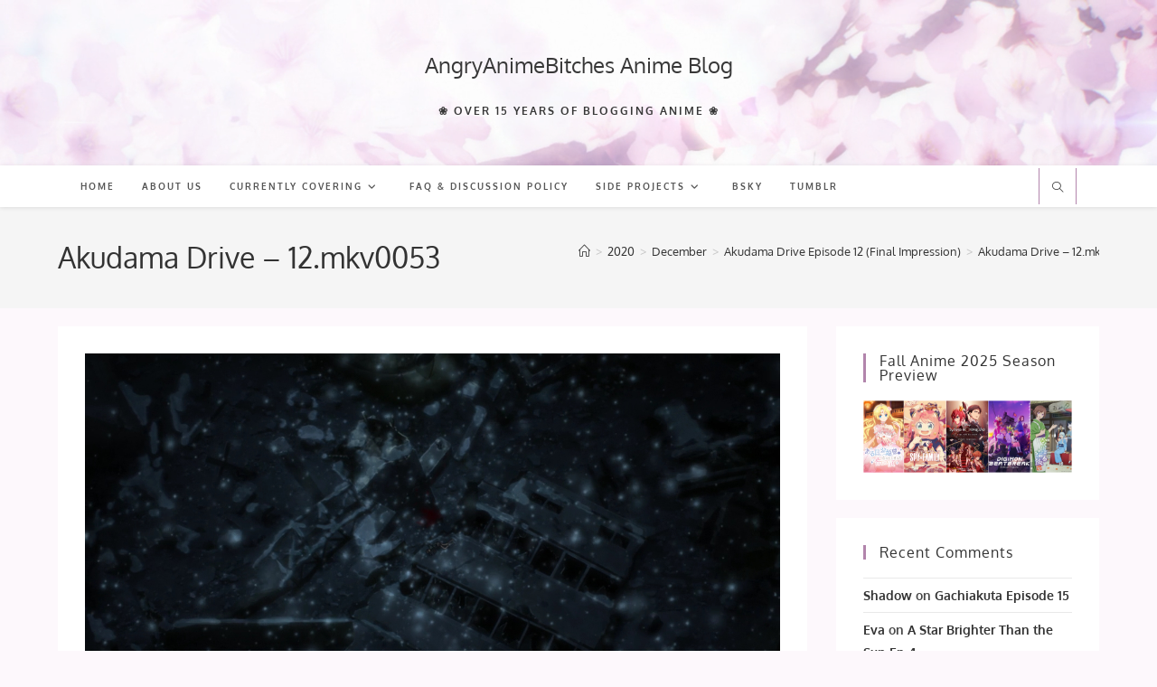

--- FILE ---
content_type: text/html; charset=UTF-8
request_url: https://www.angryanimebitches.com/2020/12/akudama-drive-episode-12-final-impression/akudama-drive-12-mkv0053/
body_size: 74009
content:
<!DOCTYPE html>
<html class="html" lang="en-US">
<head>
	<meta charset="UTF-8">
	<link rel="profile" href="https://gmpg.org/xfn/11">

	<title>Akudama Drive &#8211; 12.mkv0053 &#8211; AngryAnimeBitches Anime Blog</title>
<meta name='robots' content='max-image-preview:large' />
	<style>img:is([sizes="auto" i], [sizes^="auto," i]) { contain-intrinsic-size: 3000px 1500px }</style>
	<meta name="viewport" content="width=device-width, initial-scale=1"><link rel='dns-prefetch' href='//secure.gravatar.com' />
<link rel='dns-prefetch' href='//stats.wp.com' />
<link rel='dns-prefetch' href='//fonts.googleapis.com' />
<link rel='dns-prefetch' href='//v0.wordpress.com' />
<link rel='dns-prefetch' href='//widgets.wp.com' />
<link rel='dns-prefetch' href='//s0.wp.com' />
<link rel='dns-prefetch' href='//0.gravatar.com' />
<link rel='dns-prefetch' href='//1.gravatar.com' />
<link rel='dns-prefetch' href='//2.gravatar.com' />
<link rel='dns-prefetch' href='//jetpack.wordpress.com' />
<link rel='dns-prefetch' href='//public-api.wordpress.com' />
<link rel='preconnect' href='//i0.wp.com' />
<link rel='preconnect' href='//c0.wp.com' />
<link href='https://fonts.gstatic.com' crossorigin rel='preconnect' />
<link rel="alternate" type="application/rss+xml" title="AngryAnimeBitches Anime Blog &raquo; Feed" href="https://www.angryanimebitches.com/feed/" />
<link rel="alternate" type="application/rss+xml" title="AngryAnimeBitches Anime Blog &raquo; Comments Feed" href="https://www.angryanimebitches.com/comments/feed/" />
<link rel="alternate" type="application/rss+xml" title="AngryAnimeBitches Anime Blog &raquo; Akudama Drive &#8211; 12.mkv0053 Comments Feed" href="https://www.angryanimebitches.com/2020/12/akudama-drive-episode-12-final-impression/akudama-drive-12-mkv0053/feed/" />
<style type="text/css" media="all">
/*!
 * Font Awesome Free 6.7.2 by @fontawesome - https://fontawesome.com
 * License - https://fontawesome.com/license/free (Icons: CC BY 4.0, Fonts: SIL OFL 1.1, Code: MIT License)
 * Copyright 2024 Fonticons, Inc.
 */
.fa{font-family:var(--fa-style-family,"Font Awesome 6 Free");font-weight:var(--fa-style,900)}.fa,.fa-brands,.fa-regular,.fa-solid,.fab,.far,.fas{-moz-osx-font-smoothing:grayscale;-webkit-font-smoothing:antialiased;display:var(--fa-display,inline-block);font-display:block;font-style:normal;font-variant:normal;line-height:1;text-rendering:auto}.fa-brands:before,.fa-regular:before,.fa-solid:before,.fa:before,.fab:before,.far:before,.fas:before{content:var(--fa)}.fa-classic,.fa-regular,.fa-solid,.far,.fas{font-family:"Font Awesome 6 Free"}.fa-brands,.fab{font-family:"Font Awesome 6 Brands"}.fa-1x{font-size:1em}.fa-2x{font-size:2em}.fa-3x{font-size:3em}.fa-4x{font-size:4em}.fa-5x{font-size:5em}.fa-6x{font-size:6em}.fa-7x{font-size:7em}.fa-8x{font-size:8em}.fa-9x{font-size:9em}.fa-10x{font-size:10em}.fa-2xs{font-size:.625em;line-height:.1em;vertical-align:.225em}.fa-xs{font-size:.75em;line-height:.08333em;vertical-align:.125em}.fa-sm{font-size:.875em;line-height:.07143em;vertical-align:.05357em}.fa-lg{font-size:1.25em;line-height:.05em;vertical-align:-.075em}.fa-xl{font-size:1.5em;line-height:.04167em;vertical-align:-.125em}.fa-2xl{font-size:2em;line-height:.03125em;vertical-align:-.1875em}.fa-fw{text-align:center;width:1.25em}.fa-ul{list-style-type:none;margin-left:var(--fa-li-margin,2.5em);padding-left:0}.fa-ul>li{position:relative}.fa-li{left:calc(var(--fa-li-width, 2em)*-1);position:absolute;text-align:center;width:var(--fa-li-width,2em);line-height:inherit}.fa-border{border-radius:var(--fa-border-radius,.1em);border:var(--fa-border-width,.08em) var(--fa-border-style,solid) var(--fa-border-color,#eee);padding:var(--fa-border-padding,.2em .25em .15em)}.fa-pull-left{float:left;margin-right:var(--fa-pull-margin,.3em)}.fa-pull-right{float:right;margin-left:var(--fa-pull-margin,.3em)}.fa-beat{animation-name:fa-beat;animation-delay:var(--fa-animation-delay,0s);animation-direction:var(--fa-animation-direction,normal);animation-duration:var(--fa-animation-duration,1s);animation-iteration-count:var(--fa-animation-iteration-count,infinite);animation-timing-function:var(--fa-animation-timing,ease-in-out)}.fa-bounce{animation-name:fa-bounce;animation-delay:var(--fa-animation-delay,0s);animation-direction:var(--fa-animation-direction,normal);animation-duration:var(--fa-animation-duration,1s);animation-iteration-count:var(--fa-animation-iteration-count,infinite);animation-timing-function:var(--fa-animation-timing,cubic-bezier(.28,.84,.42,1))}.fa-fade{animation-name:fa-fade;animation-iteration-count:var(--fa-animation-iteration-count,infinite);animation-timing-function:var(--fa-animation-timing,cubic-bezier(.4,0,.6,1))}.fa-beat-fade,.fa-fade{animation-delay:var(--fa-animation-delay,0s);animation-direction:var(--fa-animation-direction,normal);animation-duration:var(--fa-animation-duration,1s)}.fa-beat-fade{animation-name:fa-beat-fade;animation-iteration-count:var(--fa-animation-iteration-count,infinite);animation-timing-function:var(--fa-animation-timing,cubic-bezier(.4,0,.6,1))}.fa-flip{animation-name:fa-flip;animation-delay:var(--fa-animation-delay,0s);animation-direction:var(--fa-animation-direction,normal);animation-duration:var(--fa-animation-duration,1s);animation-iteration-count:var(--fa-animation-iteration-count,infinite);animation-timing-function:var(--fa-animation-timing,ease-in-out)}.fa-shake{animation-name:fa-shake;animation-duration:var(--fa-animation-duration,1s);animation-iteration-count:var(--fa-animation-iteration-count,infinite);animation-timing-function:var(--fa-animation-timing,linear)}.fa-shake,.fa-spin{animation-delay:var(--fa-animation-delay,0s);animation-direction:var(--fa-animation-direction,normal)}.fa-spin{animation-name:fa-spin;animation-duration:var(--fa-animation-duration,2s);animation-iteration-count:var(--fa-animation-iteration-count,infinite);animation-timing-function:var(--fa-animation-timing,linear)}.fa-spin-reverse{--fa-animation-direction:reverse}.fa-pulse,.fa-spin-pulse{animation-name:fa-spin;animation-direction:var(--fa-animation-direction,normal);animation-duration:var(--fa-animation-duration,1s);animation-iteration-count:var(--fa-animation-iteration-count,infinite);animation-timing-function:var(--fa-animation-timing,steps(8))}@media (prefers-reduced-motion:reduce){.fa-beat,.fa-beat-fade,.fa-bounce,.fa-fade,.fa-flip,.fa-pulse,.fa-shake,.fa-spin,.fa-spin-pulse{animation-delay:-1ms;animation-duration:1ms;animation-iteration-count:1;transition-delay:0s;transition-duration:0s}}@keyframes fa-beat{0%,90%{transform:scale(1)}45%{transform:scale(var(--fa-beat-scale,1.25))}}@keyframes fa-bounce{0%{transform:scale(1) translateY(0)}10%{transform:scale(var(--fa-bounce-start-scale-x,1.1),var(--fa-bounce-start-scale-y,.9)) translateY(0)}30%{transform:scale(var(--fa-bounce-jump-scale-x,.9),var(--fa-bounce-jump-scale-y,1.1)) translateY(var(--fa-bounce-height,-.5em))}50%{transform:scale(var(--fa-bounce-land-scale-x,1.05),var(--fa-bounce-land-scale-y,.95)) translateY(0)}57%{transform:scale(1) translateY(var(--fa-bounce-rebound,-.125em))}64%{transform:scale(1) translateY(0)}to{transform:scale(1) translateY(0)}}@keyframes fa-fade{50%{opacity:var(--fa-fade-opacity,.4)}}@keyframes fa-beat-fade{0%,to{opacity:var(--fa-beat-fade-opacity,.4);transform:scale(1)}50%{opacity:1;transform:scale(var(--fa-beat-fade-scale,1.125))}}@keyframes fa-flip{50%{transform:rotate3d(var(--fa-flip-x,0),var(--fa-flip-y,1),var(--fa-flip-z,0),var(--fa-flip-angle,-180deg))}}@keyframes fa-shake{0%{transform:rotate(-15deg)}4%{transform:rotate(15deg)}8%,24%{transform:rotate(-18deg)}12%,28%{transform:rotate(18deg)}16%{transform:rotate(-22deg)}20%{transform:rotate(22deg)}32%{transform:rotate(-12deg)}36%{transform:rotate(12deg)}40%,to{transform:rotate(0deg)}}@keyframes fa-spin{0%{transform:rotate(0deg)}to{transform:rotate(1turn)}}.fa-rotate-90{transform:rotate(90deg)}.fa-rotate-180{transform:rotate(180deg)}.fa-rotate-270{transform:rotate(270deg)}.fa-flip-horizontal{transform:scaleX(-1)}.fa-flip-vertical{transform:scaleY(-1)}.fa-flip-both,.fa-flip-horizontal.fa-flip-vertical{transform:scale(-1)}.fa-rotate-by{transform:rotate(var(--fa-rotate-angle,0))}.fa-stack{display:inline-block;height:2em;line-height:2em;position:relative;vertical-align:middle;width:2.5em}.fa-stack-1x,.fa-stack-2x{left:0;position:absolute;text-align:center;width:100%;z-index:var(--fa-stack-z-index,auto)}.fa-stack-1x{line-height:inherit}.fa-stack-2x{font-size:2em}.fa-inverse{color:var(--fa-inverse,#fff)}.fa-0{--fa:"\30"}.fa-1{--fa:"\31"}.fa-2{--fa:"\32"}.fa-3{--fa:"\33"}.fa-4{--fa:"\34"}.fa-5{--fa:"\35"}.fa-6{--fa:"\36"}.fa-7{--fa:"\37"}.fa-8{--fa:"\38"}.fa-9{--fa:"\39"}.fa-fill-drip{--fa:"\f576"}.fa-arrows-to-circle{--fa:"\e4bd"}.fa-chevron-circle-right,.fa-circle-chevron-right{--fa:"\f138"}.fa-at{--fa:"\40"}.fa-trash-alt,.fa-trash-can{--fa:"\f2ed"}.fa-text-height{--fa:"\f034"}.fa-user-times,.fa-user-xmark{--fa:"\f235"}.fa-stethoscope{--fa:"\f0f1"}.fa-comment-alt,.fa-message{--fa:"\f27a"}.fa-info{--fa:"\f129"}.fa-compress-alt,.fa-down-left-and-up-right-to-center{--fa:"\f422"}.fa-explosion{--fa:"\e4e9"}.fa-file-alt,.fa-file-lines,.fa-file-text{--fa:"\f15c"}.fa-wave-square{--fa:"\f83e"}.fa-ring{--fa:"\f70b"}.fa-building-un{--fa:"\e4d9"}.fa-dice-three{--fa:"\f527"}.fa-calendar-alt,.fa-calendar-days{--fa:"\f073"}.fa-anchor-circle-check{--fa:"\e4aa"}.fa-building-circle-arrow-right{--fa:"\e4d1"}.fa-volleyball,.fa-volleyball-ball{--fa:"\f45f"}.fa-arrows-up-to-line{--fa:"\e4c2"}.fa-sort-desc,.fa-sort-down{--fa:"\f0dd"}.fa-circle-minus,.fa-minus-circle{--fa:"\f056"}.fa-door-open{--fa:"\f52b"}.fa-right-from-bracket,.fa-sign-out-alt{--fa:"\f2f5"}.fa-atom{--fa:"\f5d2"}.fa-soap{--fa:"\e06e"}.fa-heart-music-camera-bolt,.fa-icons{--fa:"\f86d"}.fa-microphone-alt-slash,.fa-microphone-lines-slash{--fa:"\f539"}.fa-bridge-circle-check{--fa:"\e4c9"}.fa-pump-medical{--fa:"\e06a"}.fa-fingerprint{--fa:"\f577"}.fa-hand-point-right{--fa:"\f0a4"}.fa-magnifying-glass-location,.fa-search-location{--fa:"\f689"}.fa-forward-step,.fa-step-forward{--fa:"\f051"}.fa-face-smile-beam,.fa-smile-beam{--fa:"\f5b8"}.fa-flag-checkered{--fa:"\f11e"}.fa-football,.fa-football-ball{--fa:"\f44e"}.fa-school-circle-exclamation{--fa:"\e56c"}.fa-crop{--fa:"\f125"}.fa-angle-double-down,.fa-angles-down{--fa:"\f103"}.fa-users-rectangle{--fa:"\e594"}.fa-people-roof{--fa:"\e537"}.fa-people-line{--fa:"\e534"}.fa-beer,.fa-beer-mug-empty{--fa:"\f0fc"}.fa-diagram-predecessor{--fa:"\e477"}.fa-arrow-up-long,.fa-long-arrow-up{--fa:"\f176"}.fa-burn,.fa-fire-flame-simple{--fa:"\f46a"}.fa-male,.fa-person{--fa:"\f183"}.fa-laptop{--fa:"\f109"}.fa-file-csv{--fa:"\f6dd"}.fa-menorah{--fa:"\f676"}.fa-truck-plane{--fa:"\e58f"}.fa-record-vinyl{--fa:"\f8d9"}.fa-face-grin-stars,.fa-grin-stars{--fa:"\f587"}.fa-bong{--fa:"\f55c"}.fa-pastafarianism,.fa-spaghetti-monster-flying{--fa:"\f67b"}.fa-arrow-down-up-across-line{--fa:"\e4af"}.fa-spoon,.fa-utensil-spoon{--fa:"\f2e5"}.fa-jar-wheat{--fa:"\e517"}.fa-envelopes-bulk,.fa-mail-bulk{--fa:"\f674"}.fa-file-circle-exclamation{--fa:"\e4eb"}.fa-circle-h,.fa-hospital-symbol{--fa:"\f47e"}.fa-pager{--fa:"\f815"}.fa-address-book,.fa-contact-book{--fa:"\f2b9"}.fa-strikethrough{--fa:"\f0cc"}.fa-k{--fa:"\4b"}.fa-landmark-flag{--fa:"\e51c"}.fa-pencil,.fa-pencil-alt{--fa:"\f303"}.fa-backward{--fa:"\f04a"}.fa-caret-right{--fa:"\f0da"}.fa-comments{--fa:"\f086"}.fa-file-clipboard,.fa-paste{--fa:"\f0ea"}.fa-code-pull-request{--fa:"\e13c"}.fa-clipboard-list{--fa:"\f46d"}.fa-truck-loading,.fa-truck-ramp-box{--fa:"\f4de"}.fa-user-check{--fa:"\f4fc"}.fa-vial-virus{--fa:"\e597"}.fa-sheet-plastic{--fa:"\e571"}.fa-blog{--fa:"\f781"}.fa-user-ninja{--fa:"\f504"}.fa-person-arrow-up-from-line{--fa:"\e539"}.fa-scroll-torah,.fa-torah{--fa:"\f6a0"}.fa-broom-ball,.fa-quidditch,.fa-quidditch-broom-ball{--fa:"\f458"}.fa-toggle-off{--fa:"\f204"}.fa-archive,.fa-box-archive{--fa:"\f187"}.fa-person-drowning{--fa:"\e545"}.fa-arrow-down-9-1,.fa-sort-numeric-desc,.fa-sort-numeric-down-alt{--fa:"\f886"}.fa-face-grin-tongue-squint,.fa-grin-tongue-squint{--fa:"\f58a"}.fa-spray-can{--fa:"\f5bd"}.fa-truck-monster{--fa:"\f63b"}.fa-w{--fa:"\57"}.fa-earth-africa,.fa-globe-africa{--fa:"\f57c"}.fa-rainbow{--fa:"\f75b"}.fa-circle-notch{--fa:"\f1ce"}.fa-tablet-alt,.fa-tablet-screen-button{--fa:"\f3fa"}.fa-paw{--fa:"\f1b0"}.fa-cloud{--fa:"\f0c2"}.fa-trowel-bricks{--fa:"\e58a"}.fa-face-flushed,.fa-flushed{--fa:"\f579"}.fa-hospital-user{--fa:"\f80d"}.fa-tent-arrow-left-right{--fa:"\e57f"}.fa-gavel,.fa-legal{--fa:"\f0e3"}.fa-binoculars{--fa:"\f1e5"}.fa-microphone-slash{--fa:"\f131"}.fa-box-tissue{--fa:"\e05b"}.fa-motorcycle{--fa:"\f21c"}.fa-bell-concierge,.fa-concierge-bell{--fa:"\f562"}.fa-pen-ruler,.fa-pencil-ruler{--fa:"\f5ae"}.fa-people-arrows,.fa-people-arrows-left-right{--fa:"\e068"}.fa-mars-and-venus-burst{--fa:"\e523"}.fa-caret-square-right,.fa-square-caret-right{--fa:"\f152"}.fa-cut,.fa-scissors{--fa:"\f0c4"}.fa-sun-plant-wilt{--fa:"\e57a"}.fa-toilets-portable{--fa:"\e584"}.fa-hockey-puck{--fa:"\f453"}.fa-table{--fa:"\f0ce"}.fa-magnifying-glass-arrow-right{--fa:"\e521"}.fa-digital-tachograph,.fa-tachograph-digital{--fa:"\f566"}.fa-users-slash{--fa:"\e073"}.fa-clover{--fa:"\e139"}.fa-mail-reply,.fa-reply{--fa:"\f3e5"}.fa-star-and-crescent{--fa:"\f699"}.fa-house-fire{--fa:"\e50c"}.fa-minus-square,.fa-square-minus{--fa:"\f146"}.fa-helicopter{--fa:"\f533"}.fa-compass{--fa:"\f14e"}.fa-caret-square-down,.fa-square-caret-down{--fa:"\f150"}.fa-file-circle-question{--fa:"\e4ef"}.fa-laptop-code{--fa:"\f5fc"}.fa-swatchbook{--fa:"\f5c3"}.fa-prescription-bottle{--fa:"\f485"}.fa-bars,.fa-navicon{--fa:"\f0c9"}.fa-people-group{--fa:"\e533"}.fa-hourglass-3,.fa-hourglass-end{--fa:"\f253"}.fa-heart-broken,.fa-heart-crack{--fa:"\f7a9"}.fa-external-link-square-alt,.fa-square-up-right{--fa:"\f360"}.fa-face-kiss-beam,.fa-kiss-beam{--fa:"\f597"}.fa-film{--fa:"\f008"}.fa-ruler-horizontal{--fa:"\f547"}.fa-people-robbery{--fa:"\e536"}.fa-lightbulb{--fa:"\f0eb"}.fa-caret-left{--fa:"\f0d9"}.fa-circle-exclamation,.fa-exclamation-circle{--fa:"\f06a"}.fa-school-circle-xmark{--fa:"\e56d"}.fa-arrow-right-from-bracket,.fa-sign-out{--fa:"\f08b"}.fa-chevron-circle-down,.fa-circle-chevron-down{--fa:"\f13a"}.fa-unlock-alt,.fa-unlock-keyhole{--fa:"\f13e"}.fa-cloud-showers-heavy{--fa:"\f740"}.fa-headphones-alt,.fa-headphones-simple{--fa:"\f58f"}.fa-sitemap{--fa:"\f0e8"}.fa-circle-dollar-to-slot,.fa-donate{--fa:"\f4b9"}.fa-memory{--fa:"\f538"}.fa-road-spikes{--fa:"\e568"}.fa-fire-burner{--fa:"\e4f1"}.fa-flag{--fa:"\f024"}.fa-hanukiah{--fa:"\f6e6"}.fa-feather{--fa:"\f52d"}.fa-volume-down,.fa-volume-low{--fa:"\f027"}.fa-comment-slash{--fa:"\f4b3"}.fa-cloud-sun-rain{--fa:"\f743"}.fa-compress{--fa:"\f066"}.fa-wheat-alt,.fa-wheat-awn{--fa:"\e2cd"}.fa-ankh{--fa:"\f644"}.fa-hands-holding-child{--fa:"\e4fa"}.fa-asterisk{--fa:"\2a"}.fa-check-square,.fa-square-check{--fa:"\f14a"}.fa-peseta-sign{--fa:"\e221"}.fa-header,.fa-heading{--fa:"\f1dc"}.fa-ghost{--fa:"\f6e2"}.fa-list,.fa-list-squares{--fa:"\f03a"}.fa-phone-square-alt,.fa-square-phone-flip{--fa:"\f87b"}.fa-cart-plus{--fa:"\f217"}.fa-gamepad{--fa:"\f11b"}.fa-circle-dot,.fa-dot-circle{--fa:"\f192"}.fa-dizzy,.fa-face-dizzy{--fa:"\f567"}.fa-egg{--fa:"\f7fb"}.fa-house-medical-circle-xmark{--fa:"\e513"}.fa-campground{--fa:"\f6bb"}.fa-folder-plus{--fa:"\f65e"}.fa-futbol,.fa-futbol-ball,.fa-soccer-ball{--fa:"\f1e3"}.fa-paint-brush,.fa-paintbrush{--fa:"\f1fc"}.fa-lock{--fa:"\f023"}.fa-gas-pump{--fa:"\f52f"}.fa-hot-tub,.fa-hot-tub-person{--fa:"\f593"}.fa-map-location,.fa-map-marked{--fa:"\f59f"}.fa-house-flood-water{--fa:"\e50e"}.fa-tree{--fa:"\f1bb"}.fa-bridge-lock{--fa:"\e4cc"}.fa-sack-dollar{--fa:"\f81d"}.fa-edit,.fa-pen-to-square{--fa:"\f044"}.fa-car-side{--fa:"\f5e4"}.fa-share-alt,.fa-share-nodes{--fa:"\f1e0"}.fa-heart-circle-minus{--fa:"\e4ff"}.fa-hourglass-2,.fa-hourglass-half{--fa:"\f252"}.fa-microscope{--fa:"\f610"}.fa-sink{--fa:"\e06d"}.fa-bag-shopping,.fa-shopping-bag{--fa:"\f290"}.fa-arrow-down-z-a,.fa-sort-alpha-desc,.fa-sort-alpha-down-alt{--fa:"\f881"}.fa-mitten{--fa:"\f7b5"}.fa-person-rays{--fa:"\e54d"}.fa-users{--fa:"\f0c0"}.fa-eye-slash{--fa:"\f070"}.fa-flask-vial{--fa:"\e4f3"}.fa-hand,.fa-hand-paper{--fa:"\f256"}.fa-om{--fa:"\f679"}.fa-worm{--fa:"\e599"}.fa-house-circle-xmark{--fa:"\e50b"}.fa-plug{--fa:"\f1e6"}.fa-chevron-up{--fa:"\f077"}.fa-hand-spock{--fa:"\f259"}.fa-stopwatch{--fa:"\f2f2"}.fa-face-kiss,.fa-kiss{--fa:"\f596"}.fa-bridge-circle-xmark{--fa:"\e4cb"}.fa-face-grin-tongue,.fa-grin-tongue{--fa:"\f589"}.fa-chess-bishop{--fa:"\f43a"}.fa-face-grin-wink,.fa-grin-wink{--fa:"\f58c"}.fa-deaf,.fa-deafness,.fa-ear-deaf,.fa-hard-of-hearing{--fa:"\f2a4"}.fa-road-circle-check{--fa:"\e564"}.fa-dice-five{--fa:"\f523"}.fa-rss-square,.fa-square-rss{--fa:"\f143"}.fa-land-mine-on{--fa:"\e51b"}.fa-i-cursor{--fa:"\f246"}.fa-stamp{--fa:"\f5bf"}.fa-stairs{--fa:"\e289"}.fa-i{--fa:"\49"}.fa-hryvnia,.fa-hryvnia-sign{--fa:"\f6f2"}.fa-pills{--fa:"\f484"}.fa-face-grin-wide,.fa-grin-alt{--fa:"\f581"}.fa-tooth{--fa:"\f5c9"}.fa-v{--fa:"\56"}.fa-bangladeshi-taka-sign{--fa:"\e2e6"}.fa-bicycle{--fa:"\f206"}.fa-rod-asclepius,.fa-rod-snake,.fa-staff-aesculapius,.fa-staff-snake{--fa:"\e579"}.fa-head-side-cough-slash{--fa:"\e062"}.fa-ambulance,.fa-truck-medical{--fa:"\f0f9"}.fa-wheat-awn-circle-exclamation{--fa:"\e598"}.fa-snowman{--fa:"\f7d0"}.fa-mortar-pestle{--fa:"\f5a7"}.fa-road-barrier{--fa:"\e562"}.fa-school{--fa:"\f549"}.fa-igloo{--fa:"\f7ae"}.fa-joint{--fa:"\f595"}.fa-angle-right{--fa:"\f105"}.fa-horse{--fa:"\f6f0"}.fa-q{--fa:"\51"}.fa-g{--fa:"\47"}.fa-notes-medical{--fa:"\f481"}.fa-temperature-2,.fa-temperature-half,.fa-thermometer-2,.fa-thermometer-half{--fa:"\f2c9"}.fa-dong-sign{--fa:"\e169"}.fa-capsules{--fa:"\f46b"}.fa-poo-bolt,.fa-poo-storm{--fa:"\f75a"}.fa-face-frown-open,.fa-frown-open{--fa:"\f57a"}.fa-hand-point-up{--fa:"\f0a6"}.fa-money-bill{--fa:"\f0d6"}.fa-bookmark{--fa:"\f02e"}.fa-align-justify{--fa:"\f039"}.fa-umbrella-beach{--fa:"\f5ca"}.fa-helmet-un{--fa:"\e503"}.fa-bullseye{--fa:"\f140"}.fa-bacon{--fa:"\f7e5"}.fa-hand-point-down{--fa:"\f0a7"}.fa-arrow-up-from-bracket{--fa:"\e09a"}.fa-folder,.fa-folder-blank{--fa:"\f07b"}.fa-file-medical-alt,.fa-file-waveform{--fa:"\f478"}.fa-radiation{--fa:"\f7b9"}.fa-chart-simple{--fa:"\e473"}.fa-mars-stroke{--fa:"\f229"}.fa-vial{--fa:"\f492"}.fa-dashboard,.fa-gauge,.fa-gauge-med,.fa-tachometer-alt-average{--fa:"\f624"}.fa-magic-wand-sparkles,.fa-wand-magic-sparkles{--fa:"\e2ca"}.fa-e{--fa:"\45"}.fa-pen-alt,.fa-pen-clip{--fa:"\f305"}.fa-bridge-circle-exclamation{--fa:"\e4ca"}.fa-user{--fa:"\f007"}.fa-school-circle-check{--fa:"\e56b"}.fa-dumpster{--fa:"\f793"}.fa-shuttle-van,.fa-van-shuttle{--fa:"\f5b6"}.fa-building-user{--fa:"\e4da"}.fa-caret-square-left,.fa-square-caret-left{--fa:"\f191"}.fa-highlighter{--fa:"\f591"}.fa-key{--fa:"\f084"}.fa-bullhorn{--fa:"\f0a1"}.fa-globe{--fa:"\f0ac"}.fa-synagogue{--fa:"\f69b"}.fa-person-half-dress{--fa:"\e548"}.fa-road-bridge{--fa:"\e563"}.fa-location-arrow{--fa:"\f124"}.fa-c{--fa:"\43"}.fa-tablet-button{--fa:"\f10a"}.fa-building-lock{--fa:"\e4d6"}.fa-pizza-slice{--fa:"\f818"}.fa-money-bill-wave{--fa:"\f53a"}.fa-area-chart,.fa-chart-area{--fa:"\f1fe"}.fa-house-flag{--fa:"\e50d"}.fa-person-circle-minus{--fa:"\e540"}.fa-ban,.fa-cancel{--fa:"\f05e"}.fa-camera-rotate{--fa:"\e0d8"}.fa-air-freshener,.fa-spray-can-sparkles{--fa:"\f5d0"}.fa-star{--fa:"\f005"}.fa-repeat{--fa:"\f363"}.fa-cross{--fa:"\f654"}.fa-box{--fa:"\f466"}.fa-venus-mars{--fa:"\f228"}.fa-arrow-pointer,.fa-mouse-pointer{--fa:"\f245"}.fa-expand-arrows-alt,.fa-maximize{--fa:"\f31e"}.fa-charging-station{--fa:"\f5e7"}.fa-shapes,.fa-triangle-circle-square{--fa:"\f61f"}.fa-random,.fa-shuffle{--fa:"\f074"}.fa-person-running,.fa-running{--fa:"\f70c"}.fa-mobile-retro{--fa:"\e527"}.fa-grip-lines-vertical{--fa:"\f7a5"}.fa-spider{--fa:"\f717"}.fa-hands-bound{--fa:"\e4f9"}.fa-file-invoice-dollar{--fa:"\f571"}.fa-plane-circle-exclamation{--fa:"\e556"}.fa-x-ray{--fa:"\f497"}.fa-spell-check{--fa:"\f891"}.fa-slash{--fa:"\f715"}.fa-computer-mouse,.fa-mouse{--fa:"\f8cc"}.fa-arrow-right-to-bracket,.fa-sign-in{--fa:"\f090"}.fa-shop-slash,.fa-store-alt-slash{--fa:"\e070"}.fa-server{--fa:"\f233"}.fa-virus-covid-slash{--fa:"\e4a9"}.fa-shop-lock{--fa:"\e4a5"}.fa-hourglass-1,.fa-hourglass-start{--fa:"\f251"}.fa-blender-phone{--fa:"\f6b6"}.fa-building-wheat{--fa:"\e4db"}.fa-person-breastfeeding{--fa:"\e53a"}.fa-right-to-bracket,.fa-sign-in-alt{--fa:"\f2f6"}.fa-venus{--fa:"\f221"}.fa-passport{--fa:"\f5ab"}.fa-thumb-tack-slash,.fa-thumbtack-slash{--fa:"\e68f"}.fa-heart-pulse,.fa-heartbeat{--fa:"\f21e"}.fa-people-carry,.fa-people-carry-box{--fa:"\f4ce"}.fa-temperature-high{--fa:"\f769"}.fa-microchip{--fa:"\f2db"}.fa-crown{--fa:"\f521"}.fa-weight-hanging{--fa:"\f5cd"}.fa-xmarks-lines{--fa:"\e59a"}.fa-file-prescription{--fa:"\f572"}.fa-weight,.fa-weight-scale{--fa:"\f496"}.fa-user-friends,.fa-user-group{--fa:"\f500"}.fa-arrow-up-a-z,.fa-sort-alpha-up{--fa:"\f15e"}.fa-chess-knight{--fa:"\f441"}.fa-face-laugh-squint,.fa-laugh-squint{--fa:"\f59b"}.fa-wheelchair{--fa:"\f193"}.fa-arrow-circle-up,.fa-circle-arrow-up{--fa:"\f0aa"}.fa-toggle-on{--fa:"\f205"}.fa-person-walking,.fa-walking{--fa:"\f554"}.fa-l{--fa:"\4c"}.fa-fire{--fa:"\f06d"}.fa-bed-pulse,.fa-procedures{--fa:"\f487"}.fa-shuttle-space,.fa-space-shuttle{--fa:"\f197"}.fa-face-laugh,.fa-laugh{--fa:"\f599"}.fa-folder-open{--fa:"\f07c"}.fa-heart-circle-plus{--fa:"\e500"}.fa-code-fork{--fa:"\e13b"}.fa-city{--fa:"\f64f"}.fa-microphone-alt,.fa-microphone-lines{--fa:"\f3c9"}.fa-pepper-hot{--fa:"\f816"}.fa-unlock{--fa:"\f09c"}.fa-colon-sign{--fa:"\e140"}.fa-headset{--fa:"\f590"}.fa-store-slash{--fa:"\e071"}.fa-road-circle-xmark{--fa:"\e566"}.fa-user-minus{--fa:"\f503"}.fa-mars-stroke-up,.fa-mars-stroke-v{--fa:"\f22a"}.fa-champagne-glasses,.fa-glass-cheers{--fa:"\f79f"}.fa-clipboard{--fa:"\f328"}.fa-house-circle-exclamation{--fa:"\e50a"}.fa-file-arrow-up,.fa-file-upload{--fa:"\f574"}.fa-wifi,.fa-wifi-3,.fa-wifi-strong{--fa:"\f1eb"}.fa-bath,.fa-bathtub{--fa:"\f2cd"}.fa-underline{--fa:"\f0cd"}.fa-user-edit,.fa-user-pen{--fa:"\f4ff"}.fa-signature{--fa:"\f5b7"}.fa-stroopwafel{--fa:"\f551"}.fa-bold{--fa:"\f032"}.fa-anchor-lock{--fa:"\e4ad"}.fa-building-ngo{--fa:"\e4d7"}.fa-manat-sign{--fa:"\e1d5"}.fa-not-equal{--fa:"\f53e"}.fa-border-style,.fa-border-top-left{--fa:"\f853"}.fa-map-location-dot,.fa-map-marked-alt{--fa:"\f5a0"}.fa-jedi{--fa:"\f669"}.fa-poll,.fa-square-poll-vertical{--fa:"\f681"}.fa-mug-hot{--fa:"\f7b6"}.fa-battery-car,.fa-car-battery{--fa:"\f5df"}.fa-gift{--fa:"\f06b"}.fa-dice-two{--fa:"\f528"}.fa-chess-queen{--fa:"\f445"}.fa-glasses{--fa:"\f530"}.fa-chess-board{--fa:"\f43c"}.fa-building-circle-check{--fa:"\e4d2"}.fa-person-chalkboard{--fa:"\e53d"}.fa-mars-stroke-h,.fa-mars-stroke-right{--fa:"\f22b"}.fa-hand-back-fist,.fa-hand-rock{--fa:"\f255"}.fa-caret-square-up,.fa-square-caret-up{--fa:"\f151"}.fa-cloud-showers-water{--fa:"\e4e4"}.fa-bar-chart,.fa-chart-bar{--fa:"\f080"}.fa-hands-bubbles,.fa-hands-wash{--fa:"\e05e"}.fa-less-than-equal{--fa:"\f537"}.fa-train{--fa:"\f238"}.fa-eye-low-vision,.fa-low-vision{--fa:"\f2a8"}.fa-crow{--fa:"\f520"}.fa-sailboat{--fa:"\e445"}.fa-window-restore{--fa:"\f2d2"}.fa-plus-square,.fa-square-plus{--fa:"\f0fe"}.fa-torii-gate{--fa:"\f6a1"}.fa-frog{--fa:"\f52e"}.fa-bucket{--fa:"\e4cf"}.fa-image{--fa:"\f03e"}.fa-microphone{--fa:"\f130"}.fa-cow{--fa:"\f6c8"}.fa-caret-up{--fa:"\f0d8"}.fa-screwdriver{--fa:"\f54a"}.fa-folder-closed{--fa:"\e185"}.fa-house-tsunami{--fa:"\e515"}.fa-square-nfi{--fa:"\e576"}.fa-arrow-up-from-ground-water{--fa:"\e4b5"}.fa-glass-martini-alt,.fa-martini-glass{--fa:"\f57b"}.fa-square-binary{--fa:"\e69b"}.fa-rotate-back,.fa-rotate-backward,.fa-rotate-left,.fa-undo-alt{--fa:"\f2ea"}.fa-columns,.fa-table-columns{--fa:"\f0db"}.fa-lemon{--fa:"\f094"}.fa-head-side-mask{--fa:"\e063"}.fa-handshake{--fa:"\f2b5"}.fa-gem{--fa:"\f3a5"}.fa-dolly,.fa-dolly-box{--fa:"\f472"}.fa-smoking{--fa:"\f48d"}.fa-compress-arrows-alt,.fa-minimize{--fa:"\f78c"}.fa-monument{--fa:"\f5a6"}.fa-snowplow{--fa:"\f7d2"}.fa-angle-double-right,.fa-angles-right{--fa:"\f101"}.fa-cannabis{--fa:"\f55f"}.fa-circle-play,.fa-play-circle{--fa:"\f144"}.fa-tablets{--fa:"\f490"}.fa-ethernet{--fa:"\f796"}.fa-eur,.fa-euro,.fa-euro-sign{--fa:"\f153"}.fa-chair{--fa:"\f6c0"}.fa-check-circle,.fa-circle-check{--fa:"\f058"}.fa-circle-stop,.fa-stop-circle{--fa:"\f28d"}.fa-compass-drafting,.fa-drafting-compass{--fa:"\f568"}.fa-plate-wheat{--fa:"\e55a"}.fa-icicles{--fa:"\f7ad"}.fa-person-shelter{--fa:"\e54f"}.fa-neuter{--fa:"\f22c"}.fa-id-badge{--fa:"\f2c1"}.fa-marker{--fa:"\f5a1"}.fa-face-laugh-beam,.fa-laugh-beam{--fa:"\f59a"}.fa-helicopter-symbol{--fa:"\e502"}.fa-universal-access{--fa:"\f29a"}.fa-chevron-circle-up,.fa-circle-chevron-up{--fa:"\f139"}.fa-lari-sign{--fa:"\e1c8"}.fa-volcano{--fa:"\f770"}.fa-person-walking-dashed-line-arrow-right{--fa:"\e553"}.fa-gbp,.fa-pound-sign,.fa-sterling-sign{--fa:"\f154"}.fa-viruses{--fa:"\e076"}.fa-square-person-confined{--fa:"\e577"}.fa-user-tie{--fa:"\f508"}.fa-arrow-down-long,.fa-long-arrow-down{--fa:"\f175"}.fa-tent-arrow-down-to-line{--fa:"\e57e"}.fa-certificate{--fa:"\f0a3"}.fa-mail-reply-all,.fa-reply-all{--fa:"\f122"}.fa-suitcase{--fa:"\f0f2"}.fa-person-skating,.fa-skating{--fa:"\f7c5"}.fa-filter-circle-dollar,.fa-funnel-dollar{--fa:"\f662"}.fa-camera-retro{--fa:"\f083"}.fa-arrow-circle-down,.fa-circle-arrow-down{--fa:"\f0ab"}.fa-arrow-right-to-file,.fa-file-import{--fa:"\f56f"}.fa-external-link-square,.fa-square-arrow-up-right{--fa:"\f14c"}.fa-box-open{--fa:"\f49e"}.fa-scroll{--fa:"\f70e"}.fa-spa{--fa:"\f5bb"}.fa-location-pin-lock{--fa:"\e51f"}.fa-pause{--fa:"\f04c"}.fa-hill-avalanche{--fa:"\e507"}.fa-temperature-0,.fa-temperature-empty,.fa-thermometer-0,.fa-thermometer-empty{--fa:"\f2cb"}.fa-bomb{--fa:"\f1e2"}.fa-registered{--fa:"\f25d"}.fa-address-card,.fa-contact-card,.fa-vcard{--fa:"\f2bb"}.fa-balance-scale-right,.fa-scale-unbalanced-flip{--fa:"\f516"}.fa-subscript{--fa:"\f12c"}.fa-diamond-turn-right,.fa-directions{--fa:"\f5eb"}.fa-burst{--fa:"\e4dc"}.fa-house-laptop,.fa-laptop-house{--fa:"\e066"}.fa-face-tired,.fa-tired{--fa:"\f5c8"}.fa-money-bills{--fa:"\e1f3"}.fa-smog{--fa:"\f75f"}.fa-crutch{--fa:"\f7f7"}.fa-cloud-arrow-up,.fa-cloud-upload,.fa-cloud-upload-alt{--fa:"\f0ee"}.fa-palette{--fa:"\f53f"}.fa-arrows-turn-right{--fa:"\e4c0"}.fa-vest{--fa:"\e085"}.fa-ferry{--fa:"\e4ea"}.fa-arrows-down-to-people{--fa:"\e4b9"}.fa-seedling,.fa-sprout{--fa:"\f4d8"}.fa-arrows-alt-h,.fa-left-right{--fa:"\f337"}.fa-boxes-packing{--fa:"\e4c7"}.fa-arrow-circle-left,.fa-circle-arrow-left{--fa:"\f0a8"}.fa-group-arrows-rotate{--fa:"\e4f6"}.fa-bowl-food{--fa:"\e4c6"}.fa-candy-cane{--fa:"\f786"}.fa-arrow-down-wide-short,.fa-sort-amount-asc,.fa-sort-amount-down{--fa:"\f160"}.fa-cloud-bolt,.fa-thunderstorm{--fa:"\f76c"}.fa-remove-format,.fa-text-slash{--fa:"\f87d"}.fa-face-smile-wink,.fa-smile-wink{--fa:"\f4da"}.fa-file-word{--fa:"\f1c2"}.fa-file-powerpoint{--fa:"\f1c4"}.fa-arrows-h,.fa-arrows-left-right{--fa:"\f07e"}.fa-house-lock{--fa:"\e510"}.fa-cloud-arrow-down,.fa-cloud-download,.fa-cloud-download-alt{--fa:"\f0ed"}.fa-children{--fa:"\e4e1"}.fa-blackboard,.fa-chalkboard{--fa:"\f51b"}.fa-user-alt-slash,.fa-user-large-slash{--fa:"\f4fa"}.fa-envelope-open{--fa:"\f2b6"}.fa-handshake-alt-slash,.fa-handshake-simple-slash{--fa:"\e05f"}.fa-mattress-pillow{--fa:"\e525"}.fa-guarani-sign{--fa:"\e19a"}.fa-arrows-rotate,.fa-refresh,.fa-sync{--fa:"\f021"}.fa-fire-extinguisher{--fa:"\f134"}.fa-cruzeiro-sign{--fa:"\e152"}.fa-greater-than-equal{--fa:"\f532"}.fa-shield-alt,.fa-shield-halved{--fa:"\f3ed"}.fa-atlas,.fa-book-atlas{--fa:"\f558"}.fa-virus{--fa:"\e074"}.fa-envelope-circle-check{--fa:"\e4e8"}.fa-layer-group{--fa:"\f5fd"}.fa-arrows-to-dot{--fa:"\e4be"}.fa-archway{--fa:"\f557"}.fa-heart-circle-check{--fa:"\e4fd"}.fa-house-chimney-crack,.fa-house-damage{--fa:"\f6f1"}.fa-file-archive,.fa-file-zipper{--fa:"\f1c6"}.fa-square{--fa:"\f0c8"}.fa-glass-martini,.fa-martini-glass-empty{--fa:"\f000"}.fa-couch{--fa:"\f4b8"}.fa-cedi-sign{--fa:"\e0df"}.fa-italic{--fa:"\f033"}.fa-table-cells-column-lock{--fa:"\e678"}.fa-church{--fa:"\f51d"}.fa-comments-dollar{--fa:"\f653"}.fa-democrat{--fa:"\f747"}.fa-z{--fa:"\5a"}.fa-person-skiing,.fa-skiing{--fa:"\f7c9"}.fa-road-lock{--fa:"\e567"}.fa-a{--fa:"\41"}.fa-temperature-arrow-down,.fa-temperature-down{--fa:"\e03f"}.fa-feather-alt,.fa-feather-pointed{--fa:"\f56b"}.fa-p{--fa:"\50"}.fa-snowflake{--fa:"\f2dc"}.fa-newspaper{--fa:"\f1ea"}.fa-ad,.fa-rectangle-ad{--fa:"\f641"}.fa-arrow-circle-right,.fa-circle-arrow-right{--fa:"\f0a9"}.fa-filter-circle-xmark{--fa:"\e17b"}.fa-locust{--fa:"\e520"}.fa-sort,.fa-unsorted{--fa:"\f0dc"}.fa-list-1-2,.fa-list-numeric,.fa-list-ol{--fa:"\f0cb"}.fa-person-dress-burst{--fa:"\e544"}.fa-money-check-alt,.fa-money-check-dollar{--fa:"\f53d"}.fa-vector-square{--fa:"\f5cb"}.fa-bread-slice{--fa:"\f7ec"}.fa-language{--fa:"\f1ab"}.fa-face-kiss-wink-heart,.fa-kiss-wink-heart{--fa:"\f598"}.fa-filter{--fa:"\f0b0"}.fa-question{--fa:"\3f"}.fa-file-signature{--fa:"\f573"}.fa-arrows-alt,.fa-up-down-left-right{--fa:"\f0b2"}.fa-house-chimney-user{--fa:"\e065"}.fa-hand-holding-heart{--fa:"\f4be"}.fa-puzzle-piece{--fa:"\f12e"}.fa-money-check{--fa:"\f53c"}.fa-star-half-alt,.fa-star-half-stroke{--fa:"\f5c0"}.fa-code{--fa:"\f121"}.fa-glass-whiskey,.fa-whiskey-glass{--fa:"\f7a0"}.fa-building-circle-exclamation{--fa:"\e4d3"}.fa-magnifying-glass-chart{--fa:"\e522"}.fa-arrow-up-right-from-square,.fa-external-link{--fa:"\f08e"}.fa-cubes-stacked{--fa:"\e4e6"}.fa-krw,.fa-won,.fa-won-sign{--fa:"\f159"}.fa-virus-covid{--fa:"\e4a8"}.fa-austral-sign{--fa:"\e0a9"}.fa-f{--fa:"\46"}.fa-leaf{--fa:"\f06c"}.fa-road{--fa:"\f018"}.fa-cab,.fa-taxi{--fa:"\f1ba"}.fa-person-circle-plus{--fa:"\e541"}.fa-chart-pie,.fa-pie-chart{--fa:"\f200"}.fa-bolt-lightning{--fa:"\e0b7"}.fa-sack-xmark{--fa:"\e56a"}.fa-file-excel{--fa:"\f1c3"}.fa-file-contract{--fa:"\f56c"}.fa-fish-fins{--fa:"\e4f2"}.fa-building-flag{--fa:"\e4d5"}.fa-face-grin-beam,.fa-grin-beam{--fa:"\f582"}.fa-object-ungroup{--fa:"\f248"}.fa-poop{--fa:"\f619"}.fa-location-pin,.fa-map-marker{--fa:"\f041"}.fa-kaaba{--fa:"\f66b"}.fa-toilet-paper{--fa:"\f71e"}.fa-hard-hat,.fa-hat-hard,.fa-helmet-safety{--fa:"\f807"}.fa-eject{--fa:"\f052"}.fa-arrow-alt-circle-right,.fa-circle-right{--fa:"\f35a"}.fa-plane-circle-check{--fa:"\e555"}.fa-face-rolling-eyes,.fa-meh-rolling-eyes{--fa:"\f5a5"}.fa-object-group{--fa:"\f247"}.fa-chart-line,.fa-line-chart{--fa:"\f201"}.fa-mask-ventilator{--fa:"\e524"}.fa-arrow-right{--fa:"\f061"}.fa-map-signs,.fa-signs-post{--fa:"\f277"}.fa-cash-register{--fa:"\f788"}.fa-person-circle-question{--fa:"\e542"}.fa-h{--fa:"\48"}.fa-tarp{--fa:"\e57b"}.fa-screwdriver-wrench,.fa-tools{--fa:"\f7d9"}.fa-arrows-to-eye{--fa:"\e4bf"}.fa-plug-circle-bolt{--fa:"\e55b"}.fa-heart{--fa:"\f004"}.fa-mars-and-venus{--fa:"\f224"}.fa-home-user,.fa-house-user{--fa:"\e1b0"}.fa-dumpster-fire{--fa:"\f794"}.fa-house-crack{--fa:"\e3b1"}.fa-cocktail,.fa-martini-glass-citrus{--fa:"\f561"}.fa-face-surprise,.fa-surprise{--fa:"\f5c2"}.fa-bottle-water{--fa:"\e4c5"}.fa-circle-pause,.fa-pause-circle{--fa:"\f28b"}.fa-toilet-paper-slash{--fa:"\e072"}.fa-apple-alt,.fa-apple-whole{--fa:"\f5d1"}.fa-kitchen-set{--fa:"\e51a"}.fa-r{--fa:"\52"}.fa-temperature-1,.fa-temperature-quarter,.fa-thermometer-1,.fa-thermometer-quarter{--fa:"\f2ca"}.fa-cube{--fa:"\f1b2"}.fa-bitcoin-sign{--fa:"\e0b4"}.fa-shield-dog{--fa:"\e573"}.fa-solar-panel{--fa:"\f5ba"}.fa-lock-open{--fa:"\f3c1"}.fa-elevator{--fa:"\e16d"}.fa-money-bill-transfer{--fa:"\e528"}.fa-money-bill-trend-up{--fa:"\e529"}.fa-house-flood-water-circle-arrow-right{--fa:"\e50f"}.fa-poll-h,.fa-square-poll-horizontal{--fa:"\f682"}.fa-circle{--fa:"\f111"}.fa-backward-fast,.fa-fast-backward{--fa:"\f049"}.fa-recycle{--fa:"\f1b8"}.fa-user-astronaut{--fa:"\f4fb"}.fa-plane-slash{--fa:"\e069"}.fa-trademark{--fa:"\f25c"}.fa-basketball,.fa-basketball-ball{--fa:"\f434"}.fa-satellite-dish{--fa:"\f7c0"}.fa-arrow-alt-circle-up,.fa-circle-up{--fa:"\f35b"}.fa-mobile-alt,.fa-mobile-screen-button{--fa:"\f3cd"}.fa-volume-high,.fa-volume-up{--fa:"\f028"}.fa-users-rays{--fa:"\e593"}.fa-wallet{--fa:"\f555"}.fa-clipboard-check{--fa:"\f46c"}.fa-file-audio{--fa:"\f1c7"}.fa-burger,.fa-hamburger{--fa:"\f805"}.fa-wrench{--fa:"\f0ad"}.fa-bugs{--fa:"\e4d0"}.fa-rupee,.fa-rupee-sign{--fa:"\f156"}.fa-file-image{--fa:"\f1c5"}.fa-circle-question,.fa-question-circle{--fa:"\f059"}.fa-plane-departure{--fa:"\f5b0"}.fa-handshake-slash{--fa:"\e060"}.fa-book-bookmark{--fa:"\e0bb"}.fa-code-branch{--fa:"\f126"}.fa-hat-cowboy{--fa:"\f8c0"}.fa-bridge{--fa:"\e4c8"}.fa-phone-alt,.fa-phone-flip{--fa:"\f879"}.fa-truck-front{--fa:"\e2b7"}.fa-cat{--fa:"\f6be"}.fa-anchor-circle-exclamation{--fa:"\e4ab"}.fa-truck-field{--fa:"\e58d"}.fa-route{--fa:"\f4d7"}.fa-clipboard-question{--fa:"\e4e3"}.fa-panorama{--fa:"\e209"}.fa-comment-medical{--fa:"\f7f5"}.fa-teeth-open{--fa:"\f62f"}.fa-file-circle-minus{--fa:"\e4ed"}.fa-tags{--fa:"\f02c"}.fa-wine-glass{--fa:"\f4e3"}.fa-fast-forward,.fa-forward-fast{--fa:"\f050"}.fa-face-meh-blank,.fa-meh-blank{--fa:"\f5a4"}.fa-parking,.fa-square-parking{--fa:"\f540"}.fa-house-signal{--fa:"\e012"}.fa-bars-progress,.fa-tasks-alt{--fa:"\f828"}.fa-faucet-drip{--fa:"\e006"}.fa-cart-flatbed,.fa-dolly-flatbed{--fa:"\f474"}.fa-ban-smoking,.fa-smoking-ban{--fa:"\f54d"}.fa-terminal{--fa:"\f120"}.fa-mobile-button{--fa:"\f10b"}.fa-house-medical-flag{--fa:"\e514"}.fa-basket-shopping,.fa-shopping-basket{--fa:"\f291"}.fa-tape{--fa:"\f4db"}.fa-bus-alt,.fa-bus-simple{--fa:"\f55e"}.fa-eye{--fa:"\f06e"}.fa-face-sad-cry,.fa-sad-cry{--fa:"\f5b3"}.fa-audio-description{--fa:"\f29e"}.fa-person-military-to-person{--fa:"\e54c"}.fa-file-shield{--fa:"\e4f0"}.fa-user-slash{--fa:"\f506"}.fa-pen{--fa:"\f304"}.fa-tower-observation{--fa:"\e586"}.fa-file-code{--fa:"\f1c9"}.fa-signal,.fa-signal-5,.fa-signal-perfect{--fa:"\f012"}.fa-bus{--fa:"\f207"}.fa-heart-circle-xmark{--fa:"\e501"}.fa-home-lg,.fa-house-chimney{--fa:"\e3af"}.fa-window-maximize{--fa:"\f2d0"}.fa-face-frown,.fa-frown{--fa:"\f119"}.fa-prescription{--fa:"\f5b1"}.fa-shop,.fa-store-alt{--fa:"\f54f"}.fa-floppy-disk,.fa-save{--fa:"\f0c7"}.fa-vihara{--fa:"\f6a7"}.fa-balance-scale-left,.fa-scale-unbalanced{--fa:"\f515"}.fa-sort-asc,.fa-sort-up{--fa:"\f0de"}.fa-comment-dots,.fa-commenting{--fa:"\f4ad"}.fa-plant-wilt{--fa:"\e5aa"}.fa-diamond{--fa:"\f219"}.fa-face-grin-squint,.fa-grin-squint{--fa:"\f585"}.fa-hand-holding-dollar,.fa-hand-holding-usd{--fa:"\f4c0"}.fa-chart-diagram{--fa:"\e695"}.fa-bacterium{--fa:"\e05a"}.fa-hand-pointer{--fa:"\f25a"}.fa-drum-steelpan{--fa:"\f56a"}.fa-hand-scissors{--fa:"\f257"}.fa-hands-praying,.fa-praying-hands{--fa:"\f684"}.fa-arrow-right-rotate,.fa-arrow-rotate-forward,.fa-arrow-rotate-right,.fa-redo{--fa:"\f01e"}.fa-biohazard{--fa:"\f780"}.fa-location,.fa-location-crosshairs{--fa:"\f601"}.fa-mars-double{--fa:"\f227"}.fa-child-dress{--fa:"\e59c"}.fa-users-between-lines{--fa:"\e591"}.fa-lungs-virus{--fa:"\e067"}.fa-face-grin-tears,.fa-grin-tears{--fa:"\f588"}.fa-phone{--fa:"\f095"}.fa-calendar-times,.fa-calendar-xmark{--fa:"\f273"}.fa-child-reaching{--fa:"\e59d"}.fa-head-side-virus{--fa:"\e064"}.fa-user-cog,.fa-user-gear{--fa:"\f4fe"}.fa-arrow-up-1-9,.fa-sort-numeric-up{--fa:"\f163"}.fa-door-closed{--fa:"\f52a"}.fa-shield-virus{--fa:"\e06c"}.fa-dice-six{--fa:"\f526"}.fa-mosquito-net{--fa:"\e52c"}.fa-file-fragment{--fa:"\e697"}.fa-bridge-water{--fa:"\e4ce"}.fa-person-booth{--fa:"\f756"}.fa-text-width{--fa:"\f035"}.fa-hat-wizard{--fa:"\f6e8"}.fa-pen-fancy{--fa:"\f5ac"}.fa-digging,.fa-person-digging{--fa:"\f85e"}.fa-trash{--fa:"\f1f8"}.fa-gauge-simple,.fa-gauge-simple-med,.fa-tachometer-average{--fa:"\f629"}.fa-book-medical{--fa:"\f7e6"}.fa-poo{--fa:"\f2fe"}.fa-quote-right,.fa-quote-right-alt{--fa:"\f10e"}.fa-shirt,.fa-t-shirt,.fa-tshirt{--fa:"\f553"}.fa-cubes{--fa:"\f1b3"}.fa-divide{--fa:"\f529"}.fa-tenge,.fa-tenge-sign{--fa:"\f7d7"}.fa-headphones{--fa:"\f025"}.fa-hands-holding{--fa:"\f4c2"}.fa-hands-clapping{--fa:"\e1a8"}.fa-republican{--fa:"\f75e"}.fa-arrow-left{--fa:"\f060"}.fa-person-circle-xmark{--fa:"\e543"}.fa-ruler{--fa:"\f545"}.fa-align-left{--fa:"\f036"}.fa-dice-d6{--fa:"\f6d1"}.fa-restroom{--fa:"\f7bd"}.fa-j{--fa:"\4a"}.fa-users-viewfinder{--fa:"\e595"}.fa-file-video{--fa:"\f1c8"}.fa-external-link-alt,.fa-up-right-from-square{--fa:"\f35d"}.fa-table-cells,.fa-th{--fa:"\f00a"}.fa-file-pdf{--fa:"\f1c1"}.fa-bible,.fa-book-bible{--fa:"\f647"}.fa-o{--fa:"\4f"}.fa-medkit,.fa-suitcase-medical{--fa:"\f0fa"}.fa-user-secret{--fa:"\f21b"}.fa-otter{--fa:"\f700"}.fa-female,.fa-person-dress{--fa:"\f182"}.fa-comment-dollar{--fa:"\f651"}.fa-briefcase-clock,.fa-business-time{--fa:"\f64a"}.fa-table-cells-large,.fa-th-large{--fa:"\f009"}.fa-book-tanakh,.fa-tanakh{--fa:"\f827"}.fa-phone-volume,.fa-volume-control-phone{--fa:"\f2a0"}.fa-hat-cowboy-side{--fa:"\f8c1"}.fa-clipboard-user{--fa:"\f7f3"}.fa-child{--fa:"\f1ae"}.fa-lira-sign{--fa:"\f195"}.fa-satellite{--fa:"\f7bf"}.fa-plane-lock{--fa:"\e558"}.fa-tag{--fa:"\f02b"}.fa-comment{--fa:"\f075"}.fa-birthday-cake,.fa-cake,.fa-cake-candles{--fa:"\f1fd"}.fa-envelope{--fa:"\f0e0"}.fa-angle-double-up,.fa-angles-up{--fa:"\f102"}.fa-paperclip{--fa:"\f0c6"}.fa-arrow-right-to-city{--fa:"\e4b3"}.fa-ribbon{--fa:"\f4d6"}.fa-lungs{--fa:"\f604"}.fa-arrow-up-9-1,.fa-sort-numeric-up-alt{--fa:"\f887"}.fa-litecoin-sign{--fa:"\e1d3"}.fa-border-none{--fa:"\f850"}.fa-circle-nodes{--fa:"\e4e2"}.fa-parachute-box{--fa:"\f4cd"}.fa-indent{--fa:"\f03c"}.fa-truck-field-un{--fa:"\e58e"}.fa-hourglass,.fa-hourglass-empty{--fa:"\f254"}.fa-mountain{--fa:"\f6fc"}.fa-user-doctor,.fa-user-md{--fa:"\f0f0"}.fa-circle-info,.fa-info-circle{--fa:"\f05a"}.fa-cloud-meatball{--fa:"\f73b"}.fa-camera,.fa-camera-alt{--fa:"\f030"}.fa-square-virus{--fa:"\e578"}.fa-meteor{--fa:"\f753"}.fa-car-on{--fa:"\e4dd"}.fa-sleigh{--fa:"\f7cc"}.fa-arrow-down-1-9,.fa-sort-numeric-asc,.fa-sort-numeric-down{--fa:"\f162"}.fa-hand-holding-droplet,.fa-hand-holding-water{--fa:"\f4c1"}.fa-water{--fa:"\f773"}.fa-calendar-check{--fa:"\f274"}.fa-braille{--fa:"\f2a1"}.fa-prescription-bottle-alt,.fa-prescription-bottle-medical{--fa:"\f486"}.fa-landmark{--fa:"\f66f"}.fa-truck{--fa:"\f0d1"}.fa-crosshairs{--fa:"\f05b"}.fa-person-cane{--fa:"\e53c"}.fa-tent{--fa:"\e57d"}.fa-vest-patches{--fa:"\e086"}.fa-check-double{--fa:"\f560"}.fa-arrow-down-a-z,.fa-sort-alpha-asc,.fa-sort-alpha-down{--fa:"\f15d"}.fa-money-bill-wheat{--fa:"\e52a"}.fa-cookie{--fa:"\f563"}.fa-arrow-left-rotate,.fa-arrow-rotate-back,.fa-arrow-rotate-backward,.fa-arrow-rotate-left,.fa-undo{--fa:"\f0e2"}.fa-hard-drive,.fa-hdd{--fa:"\f0a0"}.fa-face-grin-squint-tears,.fa-grin-squint-tears{--fa:"\f586"}.fa-dumbbell{--fa:"\f44b"}.fa-list-alt,.fa-rectangle-list{--fa:"\f022"}.fa-tarp-droplet{--fa:"\e57c"}.fa-house-medical-circle-check{--fa:"\e511"}.fa-person-skiing-nordic,.fa-skiing-nordic{--fa:"\f7ca"}.fa-calendar-plus{--fa:"\f271"}.fa-plane-arrival{--fa:"\f5af"}.fa-arrow-alt-circle-left,.fa-circle-left{--fa:"\f359"}.fa-subway,.fa-train-subway{--fa:"\f239"}.fa-chart-gantt{--fa:"\e0e4"}.fa-indian-rupee,.fa-indian-rupee-sign,.fa-inr{--fa:"\e1bc"}.fa-crop-alt,.fa-crop-simple{--fa:"\f565"}.fa-money-bill-1,.fa-money-bill-alt{--fa:"\f3d1"}.fa-left-long,.fa-long-arrow-alt-left{--fa:"\f30a"}.fa-dna{--fa:"\f471"}.fa-virus-slash{--fa:"\e075"}.fa-minus,.fa-subtract{--fa:"\f068"}.fa-chess{--fa:"\f439"}.fa-arrow-left-long,.fa-long-arrow-left{--fa:"\f177"}.fa-plug-circle-check{--fa:"\e55c"}.fa-street-view{--fa:"\f21d"}.fa-franc-sign{--fa:"\e18f"}.fa-volume-off{--fa:"\f026"}.fa-american-sign-language-interpreting,.fa-asl-interpreting,.fa-hands-american-sign-language-interpreting,.fa-hands-asl-interpreting{--fa:"\f2a3"}.fa-cog,.fa-gear{--fa:"\f013"}.fa-droplet-slash,.fa-tint-slash{--fa:"\f5c7"}.fa-mosque{--fa:"\f678"}.fa-mosquito{--fa:"\e52b"}.fa-star-of-david{--fa:"\f69a"}.fa-person-military-rifle{--fa:"\e54b"}.fa-cart-shopping,.fa-shopping-cart{--fa:"\f07a"}.fa-vials{--fa:"\f493"}.fa-plug-circle-plus{--fa:"\e55f"}.fa-place-of-worship{--fa:"\f67f"}.fa-grip-vertical{--fa:"\f58e"}.fa-hexagon-nodes{--fa:"\e699"}.fa-arrow-turn-up,.fa-level-up{--fa:"\f148"}.fa-u{--fa:"\55"}.fa-square-root-alt,.fa-square-root-variable{--fa:"\f698"}.fa-clock,.fa-clock-four{--fa:"\f017"}.fa-backward-step,.fa-step-backward{--fa:"\f048"}.fa-pallet{--fa:"\f482"}.fa-faucet{--fa:"\e005"}.fa-baseball-bat-ball{--fa:"\f432"}.fa-s{--fa:"\53"}.fa-timeline{--fa:"\e29c"}.fa-keyboard{--fa:"\f11c"}.fa-caret-down{--fa:"\f0d7"}.fa-clinic-medical,.fa-house-chimney-medical{--fa:"\f7f2"}.fa-temperature-3,.fa-temperature-three-quarters,.fa-thermometer-3,.fa-thermometer-three-quarters{--fa:"\f2c8"}.fa-mobile-android-alt,.fa-mobile-screen{--fa:"\f3cf"}.fa-plane-up{--fa:"\e22d"}.fa-piggy-bank{--fa:"\f4d3"}.fa-battery-3,.fa-battery-half{--fa:"\f242"}.fa-mountain-city{--fa:"\e52e"}.fa-coins{--fa:"\f51e"}.fa-khanda{--fa:"\f66d"}.fa-sliders,.fa-sliders-h{--fa:"\f1de"}.fa-folder-tree{--fa:"\f802"}.fa-network-wired{--fa:"\f6ff"}.fa-map-pin{--fa:"\f276"}.fa-hamsa{--fa:"\f665"}.fa-cent-sign{--fa:"\e3f5"}.fa-flask{--fa:"\f0c3"}.fa-person-pregnant{--fa:"\e31e"}.fa-wand-sparkles{--fa:"\f72b"}.fa-ellipsis-v,.fa-ellipsis-vertical{--fa:"\f142"}.fa-ticket{--fa:"\f145"}.fa-power-off{--fa:"\f011"}.fa-long-arrow-alt-right,.fa-right-long{--fa:"\f30b"}.fa-flag-usa{--fa:"\f74d"}.fa-laptop-file{--fa:"\e51d"}.fa-teletype,.fa-tty{--fa:"\f1e4"}.fa-diagram-next{--fa:"\e476"}.fa-person-rifle{--fa:"\e54e"}.fa-house-medical-circle-exclamation{--fa:"\e512"}.fa-closed-captioning{--fa:"\f20a"}.fa-hiking,.fa-person-hiking{--fa:"\f6ec"}.fa-venus-double{--fa:"\f226"}.fa-images{--fa:"\f302"}.fa-calculator{--fa:"\f1ec"}.fa-people-pulling{--fa:"\e535"}.fa-n{--fa:"\4e"}.fa-cable-car,.fa-tram{--fa:"\f7da"}.fa-cloud-rain{--fa:"\f73d"}.fa-building-circle-xmark{--fa:"\e4d4"}.fa-ship{--fa:"\f21a"}.fa-arrows-down-to-line{--fa:"\e4b8"}.fa-download{--fa:"\f019"}.fa-face-grin,.fa-grin{--fa:"\f580"}.fa-backspace,.fa-delete-left{--fa:"\f55a"}.fa-eye-dropper,.fa-eye-dropper-empty,.fa-eyedropper{--fa:"\f1fb"}.fa-file-circle-check{--fa:"\e5a0"}.fa-forward{--fa:"\f04e"}.fa-mobile,.fa-mobile-android,.fa-mobile-phone{--fa:"\f3ce"}.fa-face-meh,.fa-meh{--fa:"\f11a"}.fa-align-center{--fa:"\f037"}.fa-book-dead,.fa-book-skull{--fa:"\f6b7"}.fa-drivers-license,.fa-id-card{--fa:"\f2c2"}.fa-dedent,.fa-outdent{--fa:"\f03b"}.fa-heart-circle-exclamation{--fa:"\e4fe"}.fa-home,.fa-home-alt,.fa-home-lg-alt,.fa-house{--fa:"\f015"}.fa-calendar-week{--fa:"\f784"}.fa-laptop-medical{--fa:"\f812"}.fa-b{--fa:"\42"}.fa-file-medical{--fa:"\f477"}.fa-dice-one{--fa:"\f525"}.fa-kiwi-bird{--fa:"\f535"}.fa-arrow-right-arrow-left,.fa-exchange{--fa:"\f0ec"}.fa-redo-alt,.fa-rotate-forward,.fa-rotate-right{--fa:"\f2f9"}.fa-cutlery,.fa-utensils{--fa:"\f2e7"}.fa-arrow-up-wide-short,.fa-sort-amount-up{--fa:"\f161"}.fa-mill-sign{--fa:"\e1ed"}.fa-bowl-rice{--fa:"\e2eb"}.fa-skull{--fa:"\f54c"}.fa-broadcast-tower,.fa-tower-broadcast{--fa:"\f519"}.fa-truck-pickup{--fa:"\f63c"}.fa-long-arrow-alt-up,.fa-up-long{--fa:"\f30c"}.fa-stop{--fa:"\f04d"}.fa-code-merge{--fa:"\f387"}.fa-upload{--fa:"\f093"}.fa-hurricane{--fa:"\f751"}.fa-mound{--fa:"\e52d"}.fa-toilet-portable{--fa:"\e583"}.fa-compact-disc{--fa:"\f51f"}.fa-file-arrow-down,.fa-file-download{--fa:"\f56d"}.fa-caravan{--fa:"\f8ff"}.fa-shield-cat{--fa:"\e572"}.fa-bolt,.fa-zap{--fa:"\f0e7"}.fa-glass-water{--fa:"\e4f4"}.fa-oil-well{--fa:"\e532"}.fa-vault{--fa:"\e2c5"}.fa-mars{--fa:"\f222"}.fa-toilet{--fa:"\f7d8"}.fa-plane-circle-xmark{--fa:"\e557"}.fa-cny,.fa-jpy,.fa-rmb,.fa-yen,.fa-yen-sign{--fa:"\f157"}.fa-rouble,.fa-rub,.fa-ruble,.fa-ruble-sign{--fa:"\f158"}.fa-sun{--fa:"\f185"}.fa-guitar{--fa:"\f7a6"}.fa-face-laugh-wink,.fa-laugh-wink{--fa:"\f59c"}.fa-horse-head{--fa:"\f7ab"}.fa-bore-hole{--fa:"\e4c3"}.fa-industry{--fa:"\f275"}.fa-arrow-alt-circle-down,.fa-circle-down{--fa:"\f358"}.fa-arrows-turn-to-dots{--fa:"\e4c1"}.fa-florin-sign{--fa:"\e184"}.fa-arrow-down-short-wide,.fa-sort-amount-desc,.fa-sort-amount-down-alt{--fa:"\f884"}.fa-less-than{--fa:"\3c"}.fa-angle-down{--fa:"\f107"}.fa-car-tunnel{--fa:"\e4de"}.fa-head-side-cough{--fa:"\e061"}.fa-grip-lines{--fa:"\f7a4"}.fa-thumbs-down{--fa:"\f165"}.fa-user-lock{--fa:"\f502"}.fa-arrow-right-long,.fa-long-arrow-right{--fa:"\f178"}.fa-anchor-circle-xmark{--fa:"\e4ac"}.fa-ellipsis,.fa-ellipsis-h{--fa:"\f141"}.fa-chess-pawn{--fa:"\f443"}.fa-first-aid,.fa-kit-medical{--fa:"\f479"}.fa-person-through-window{--fa:"\e5a9"}.fa-toolbox{--fa:"\f552"}.fa-hands-holding-circle{--fa:"\e4fb"}.fa-bug{--fa:"\f188"}.fa-credit-card,.fa-credit-card-alt{--fa:"\f09d"}.fa-automobile,.fa-car{--fa:"\f1b9"}.fa-hand-holding-hand{--fa:"\e4f7"}.fa-book-open-reader,.fa-book-reader{--fa:"\f5da"}.fa-mountain-sun{--fa:"\e52f"}.fa-arrows-left-right-to-line{--fa:"\e4ba"}.fa-dice-d20{--fa:"\f6cf"}.fa-truck-droplet{--fa:"\e58c"}.fa-file-circle-xmark{--fa:"\e5a1"}.fa-temperature-arrow-up,.fa-temperature-up{--fa:"\e040"}.fa-medal{--fa:"\f5a2"}.fa-bed{--fa:"\f236"}.fa-h-square,.fa-square-h{--fa:"\f0fd"}.fa-podcast{--fa:"\f2ce"}.fa-temperature-4,.fa-temperature-full,.fa-thermometer-4,.fa-thermometer-full{--fa:"\f2c7"}.fa-bell{--fa:"\f0f3"}.fa-superscript{--fa:"\f12b"}.fa-plug-circle-xmark{--fa:"\e560"}.fa-star-of-life{--fa:"\f621"}.fa-phone-slash{--fa:"\f3dd"}.fa-paint-roller{--fa:"\f5aa"}.fa-hands-helping,.fa-handshake-angle{--fa:"\f4c4"}.fa-location-dot,.fa-map-marker-alt{--fa:"\f3c5"}.fa-file{--fa:"\f15b"}.fa-greater-than{--fa:"\3e"}.fa-person-swimming,.fa-swimmer{--fa:"\f5c4"}.fa-arrow-down{--fa:"\f063"}.fa-droplet,.fa-tint{--fa:"\f043"}.fa-eraser{--fa:"\f12d"}.fa-earth,.fa-earth-america,.fa-earth-americas,.fa-globe-americas{--fa:"\f57d"}.fa-person-burst{--fa:"\e53b"}.fa-dove{--fa:"\f4ba"}.fa-battery-0,.fa-battery-empty{--fa:"\f244"}.fa-socks{--fa:"\f696"}.fa-inbox{--fa:"\f01c"}.fa-section{--fa:"\e447"}.fa-gauge-high,.fa-tachometer-alt,.fa-tachometer-alt-fast{--fa:"\f625"}.fa-envelope-open-text{--fa:"\f658"}.fa-hospital,.fa-hospital-alt,.fa-hospital-wide{--fa:"\f0f8"}.fa-wine-bottle{--fa:"\f72f"}.fa-chess-rook{--fa:"\f447"}.fa-bars-staggered,.fa-reorder,.fa-stream{--fa:"\f550"}.fa-dharmachakra{--fa:"\f655"}.fa-hotdog{--fa:"\f80f"}.fa-blind,.fa-person-walking-with-cane{--fa:"\f29d"}.fa-drum{--fa:"\f569"}.fa-ice-cream{--fa:"\f810"}.fa-heart-circle-bolt{--fa:"\e4fc"}.fa-fax{--fa:"\f1ac"}.fa-paragraph{--fa:"\f1dd"}.fa-check-to-slot,.fa-vote-yea{--fa:"\f772"}.fa-star-half{--fa:"\f089"}.fa-boxes,.fa-boxes-alt,.fa-boxes-stacked{--fa:"\f468"}.fa-chain,.fa-link{--fa:"\f0c1"}.fa-assistive-listening-systems,.fa-ear-listen{--fa:"\f2a2"}.fa-tree-city{--fa:"\e587"}.fa-play{--fa:"\f04b"}.fa-font{--fa:"\f031"}.fa-table-cells-row-lock{--fa:"\e67a"}.fa-rupiah-sign{--fa:"\e23d"}.fa-magnifying-glass,.fa-search{--fa:"\f002"}.fa-ping-pong-paddle-ball,.fa-table-tennis,.fa-table-tennis-paddle-ball{--fa:"\f45d"}.fa-diagnoses,.fa-person-dots-from-line{--fa:"\f470"}.fa-trash-can-arrow-up,.fa-trash-restore-alt{--fa:"\f82a"}.fa-naira-sign{--fa:"\e1f6"}.fa-cart-arrow-down{--fa:"\f218"}.fa-walkie-talkie{--fa:"\f8ef"}.fa-file-edit,.fa-file-pen{--fa:"\f31c"}.fa-receipt{--fa:"\f543"}.fa-pen-square,.fa-pencil-square,.fa-square-pen{--fa:"\f14b"}.fa-suitcase-rolling{--fa:"\f5c1"}.fa-person-circle-exclamation{--fa:"\e53f"}.fa-chevron-down{--fa:"\f078"}.fa-battery,.fa-battery-5,.fa-battery-full{--fa:"\f240"}.fa-skull-crossbones{--fa:"\f714"}.fa-code-compare{--fa:"\e13a"}.fa-list-dots,.fa-list-ul{--fa:"\f0ca"}.fa-school-lock{--fa:"\e56f"}.fa-tower-cell{--fa:"\e585"}.fa-down-long,.fa-long-arrow-alt-down{--fa:"\f309"}.fa-ranking-star{--fa:"\e561"}.fa-chess-king{--fa:"\f43f"}.fa-person-harassing{--fa:"\e549"}.fa-brazilian-real-sign{--fa:"\e46c"}.fa-landmark-alt,.fa-landmark-dome{--fa:"\f752"}.fa-arrow-up{--fa:"\f062"}.fa-television,.fa-tv,.fa-tv-alt{--fa:"\f26c"}.fa-shrimp{--fa:"\e448"}.fa-list-check,.fa-tasks{--fa:"\f0ae"}.fa-jug-detergent{--fa:"\e519"}.fa-circle-user,.fa-user-circle{--fa:"\f2bd"}.fa-user-shield{--fa:"\f505"}.fa-wind{--fa:"\f72e"}.fa-car-burst,.fa-car-crash{--fa:"\f5e1"}.fa-y{--fa:"\59"}.fa-person-snowboarding,.fa-snowboarding{--fa:"\f7ce"}.fa-shipping-fast,.fa-truck-fast{--fa:"\f48b"}.fa-fish{--fa:"\f578"}.fa-user-graduate{--fa:"\f501"}.fa-adjust,.fa-circle-half-stroke{--fa:"\f042"}.fa-clapperboard{--fa:"\e131"}.fa-circle-radiation,.fa-radiation-alt{--fa:"\f7ba"}.fa-baseball,.fa-baseball-ball{--fa:"\f433"}.fa-jet-fighter-up{--fa:"\e518"}.fa-diagram-project,.fa-project-diagram{--fa:"\f542"}.fa-copy{--fa:"\f0c5"}.fa-volume-mute,.fa-volume-times,.fa-volume-xmark{--fa:"\f6a9"}.fa-hand-sparkles{--fa:"\e05d"}.fa-grip,.fa-grip-horizontal{--fa:"\f58d"}.fa-share-from-square,.fa-share-square{--fa:"\f14d"}.fa-child-combatant,.fa-child-rifle{--fa:"\e4e0"}.fa-gun{--fa:"\e19b"}.fa-phone-square,.fa-square-phone{--fa:"\f098"}.fa-add,.fa-plus{--fa:"\2b"}.fa-expand{--fa:"\f065"}.fa-computer{--fa:"\e4e5"}.fa-close,.fa-multiply,.fa-remove,.fa-times,.fa-xmark{--fa:"\f00d"}.fa-arrows,.fa-arrows-up-down-left-right{--fa:"\f047"}.fa-chalkboard-teacher,.fa-chalkboard-user{--fa:"\f51c"}.fa-peso-sign{--fa:"\e222"}.fa-building-shield{--fa:"\e4d8"}.fa-baby{--fa:"\f77c"}.fa-users-line{--fa:"\e592"}.fa-quote-left,.fa-quote-left-alt{--fa:"\f10d"}.fa-tractor{--fa:"\f722"}.fa-trash-arrow-up,.fa-trash-restore{--fa:"\f829"}.fa-arrow-down-up-lock{--fa:"\e4b0"}.fa-lines-leaning{--fa:"\e51e"}.fa-ruler-combined{--fa:"\f546"}.fa-copyright{--fa:"\f1f9"}.fa-equals{--fa:"\3d"}.fa-blender{--fa:"\f517"}.fa-teeth{--fa:"\f62e"}.fa-ils,.fa-shekel,.fa-shekel-sign,.fa-sheqel,.fa-sheqel-sign{--fa:"\f20b"}.fa-map{--fa:"\f279"}.fa-rocket{--fa:"\f135"}.fa-photo-film,.fa-photo-video{--fa:"\f87c"}.fa-folder-minus{--fa:"\f65d"}.fa-hexagon-nodes-bolt{--fa:"\e69a"}.fa-store{--fa:"\f54e"}.fa-arrow-trend-up{--fa:"\e098"}.fa-plug-circle-minus{--fa:"\e55e"}.fa-sign,.fa-sign-hanging{--fa:"\f4d9"}.fa-bezier-curve{--fa:"\f55b"}.fa-bell-slash{--fa:"\f1f6"}.fa-tablet,.fa-tablet-android{--fa:"\f3fb"}.fa-school-flag{--fa:"\e56e"}.fa-fill{--fa:"\f575"}.fa-angle-up{--fa:"\f106"}.fa-drumstick-bite{--fa:"\f6d7"}.fa-holly-berry{--fa:"\f7aa"}.fa-chevron-left{--fa:"\f053"}.fa-bacteria{--fa:"\e059"}.fa-hand-lizard{--fa:"\f258"}.fa-notdef{--fa:"\e1fe"}.fa-disease{--fa:"\f7fa"}.fa-briefcase-medical{--fa:"\f469"}.fa-genderless{--fa:"\f22d"}.fa-chevron-right{--fa:"\f054"}.fa-retweet{--fa:"\f079"}.fa-car-alt,.fa-car-rear{--fa:"\f5de"}.fa-pump-soap{--fa:"\e06b"}.fa-video-slash{--fa:"\f4e2"}.fa-battery-2,.fa-battery-quarter{--fa:"\f243"}.fa-radio{--fa:"\f8d7"}.fa-baby-carriage,.fa-carriage-baby{--fa:"\f77d"}.fa-traffic-light{--fa:"\f637"}.fa-thermometer{--fa:"\f491"}.fa-vr-cardboard{--fa:"\f729"}.fa-hand-middle-finger{--fa:"\f806"}.fa-percent,.fa-percentage{--fa:"\25"}.fa-truck-moving{--fa:"\f4df"}.fa-glass-water-droplet{--fa:"\e4f5"}.fa-display{--fa:"\e163"}.fa-face-smile,.fa-smile{--fa:"\f118"}.fa-thumb-tack,.fa-thumbtack{--fa:"\f08d"}.fa-trophy{--fa:"\f091"}.fa-person-praying,.fa-pray{--fa:"\f683"}.fa-hammer{--fa:"\f6e3"}.fa-hand-peace{--fa:"\f25b"}.fa-rotate,.fa-sync-alt{--fa:"\f2f1"}.fa-spinner{--fa:"\f110"}.fa-robot{--fa:"\f544"}.fa-peace{--fa:"\f67c"}.fa-cogs,.fa-gears{--fa:"\f085"}.fa-warehouse{--fa:"\f494"}.fa-arrow-up-right-dots{--fa:"\e4b7"}.fa-splotch{--fa:"\f5bc"}.fa-face-grin-hearts,.fa-grin-hearts{--fa:"\f584"}.fa-dice-four{--fa:"\f524"}.fa-sim-card{--fa:"\f7c4"}.fa-transgender,.fa-transgender-alt{--fa:"\f225"}.fa-mercury{--fa:"\f223"}.fa-arrow-turn-down,.fa-level-down{--fa:"\f149"}.fa-person-falling-burst{--fa:"\e547"}.fa-award{--fa:"\f559"}.fa-ticket-alt,.fa-ticket-simple{--fa:"\f3ff"}.fa-building{--fa:"\f1ad"}.fa-angle-double-left,.fa-angles-left{--fa:"\f100"}.fa-qrcode{--fa:"\f029"}.fa-clock-rotate-left,.fa-history{--fa:"\f1da"}.fa-face-grin-beam-sweat,.fa-grin-beam-sweat{--fa:"\f583"}.fa-arrow-right-from-file,.fa-file-export{--fa:"\f56e"}.fa-shield,.fa-shield-blank{--fa:"\f132"}.fa-arrow-up-short-wide,.fa-sort-amount-up-alt{--fa:"\f885"}.fa-comment-nodes{--fa:"\e696"}.fa-house-medical{--fa:"\e3b2"}.fa-golf-ball,.fa-golf-ball-tee{--fa:"\f450"}.fa-chevron-circle-left,.fa-circle-chevron-left{--fa:"\f137"}.fa-house-chimney-window{--fa:"\e00d"}.fa-pen-nib{--fa:"\f5ad"}.fa-tent-arrow-turn-left{--fa:"\e580"}.fa-tents{--fa:"\e582"}.fa-magic,.fa-wand-magic{--fa:"\f0d0"}.fa-dog{--fa:"\f6d3"}.fa-carrot{--fa:"\f787"}.fa-moon{--fa:"\f186"}.fa-wine-glass-alt,.fa-wine-glass-empty{--fa:"\f5ce"}.fa-cheese{--fa:"\f7ef"}.fa-yin-yang{--fa:"\f6ad"}.fa-music{--fa:"\f001"}.fa-code-commit{--fa:"\f386"}.fa-temperature-low{--fa:"\f76b"}.fa-biking,.fa-person-biking{--fa:"\f84a"}.fa-broom{--fa:"\f51a"}.fa-shield-heart{--fa:"\e574"}.fa-gopuram{--fa:"\f664"}.fa-earth-oceania,.fa-globe-oceania{--fa:"\e47b"}.fa-square-xmark,.fa-times-square,.fa-xmark-square{--fa:"\f2d3"}.fa-hashtag{--fa:"\23"}.fa-expand-alt,.fa-up-right-and-down-left-from-center{--fa:"\f424"}.fa-oil-can{--fa:"\f613"}.fa-t{--fa:"\54"}.fa-hippo{--fa:"\f6ed"}.fa-chart-column{--fa:"\e0e3"}.fa-infinity{--fa:"\f534"}.fa-vial-circle-check{--fa:"\e596"}.fa-person-arrow-down-to-line{--fa:"\e538"}.fa-voicemail{--fa:"\f897"}.fa-fan{--fa:"\f863"}.fa-person-walking-luggage{--fa:"\e554"}.fa-arrows-alt-v,.fa-up-down{--fa:"\f338"}.fa-cloud-moon-rain{--fa:"\f73c"}.fa-calendar{--fa:"\f133"}.fa-trailer{--fa:"\e041"}.fa-bahai,.fa-haykal{--fa:"\f666"}.fa-sd-card{--fa:"\f7c2"}.fa-dragon{--fa:"\f6d5"}.fa-shoe-prints{--fa:"\f54b"}.fa-circle-plus,.fa-plus-circle{--fa:"\f055"}.fa-face-grin-tongue-wink,.fa-grin-tongue-wink{--fa:"\f58b"}.fa-hand-holding{--fa:"\f4bd"}.fa-plug-circle-exclamation{--fa:"\e55d"}.fa-chain-broken,.fa-chain-slash,.fa-link-slash,.fa-unlink{--fa:"\f127"}.fa-clone{--fa:"\f24d"}.fa-person-walking-arrow-loop-left{--fa:"\e551"}.fa-arrow-up-z-a,.fa-sort-alpha-up-alt{--fa:"\f882"}.fa-fire-alt,.fa-fire-flame-curved{--fa:"\f7e4"}.fa-tornado{--fa:"\f76f"}.fa-file-circle-plus{--fa:"\e494"}.fa-book-quran,.fa-quran{--fa:"\f687"}.fa-anchor{--fa:"\f13d"}.fa-border-all{--fa:"\f84c"}.fa-angry,.fa-face-angry{--fa:"\f556"}.fa-cookie-bite{--fa:"\f564"}.fa-arrow-trend-down{--fa:"\e097"}.fa-feed,.fa-rss{--fa:"\f09e"}.fa-draw-polygon{--fa:"\f5ee"}.fa-balance-scale,.fa-scale-balanced{--fa:"\f24e"}.fa-gauge-simple-high,.fa-tachometer,.fa-tachometer-fast{--fa:"\f62a"}.fa-shower{--fa:"\f2cc"}.fa-desktop,.fa-desktop-alt{--fa:"\f390"}.fa-m{--fa:"\4d"}.fa-table-list,.fa-th-list{--fa:"\f00b"}.fa-comment-sms,.fa-sms{--fa:"\f7cd"}.fa-book{--fa:"\f02d"}.fa-user-plus{--fa:"\f234"}.fa-check{--fa:"\f00c"}.fa-battery-4,.fa-battery-three-quarters{--fa:"\f241"}.fa-house-circle-check{--fa:"\e509"}.fa-angle-left{--fa:"\f104"}.fa-diagram-successor{--fa:"\e47a"}.fa-truck-arrow-right{--fa:"\e58b"}.fa-arrows-split-up-and-left{--fa:"\e4bc"}.fa-fist-raised,.fa-hand-fist{--fa:"\f6de"}.fa-cloud-moon{--fa:"\f6c3"}.fa-briefcase{--fa:"\f0b1"}.fa-person-falling{--fa:"\e546"}.fa-image-portrait,.fa-portrait{--fa:"\f3e0"}.fa-user-tag{--fa:"\f507"}.fa-rug{--fa:"\e569"}.fa-earth-europe,.fa-globe-europe{--fa:"\f7a2"}.fa-cart-flatbed-suitcase,.fa-luggage-cart{--fa:"\f59d"}.fa-rectangle-times,.fa-rectangle-xmark,.fa-times-rectangle,.fa-window-close{--fa:"\f410"}.fa-baht-sign{--fa:"\e0ac"}.fa-book-open{--fa:"\f518"}.fa-book-journal-whills,.fa-journal-whills{--fa:"\f66a"}.fa-handcuffs{--fa:"\e4f8"}.fa-exclamation-triangle,.fa-triangle-exclamation,.fa-warning{--fa:"\f071"}.fa-database{--fa:"\f1c0"}.fa-mail-forward,.fa-share{--fa:"\f064"}.fa-bottle-droplet{--fa:"\e4c4"}.fa-mask-face{--fa:"\e1d7"}.fa-hill-rockslide{--fa:"\e508"}.fa-exchange-alt,.fa-right-left{--fa:"\f362"}.fa-paper-plane{--fa:"\f1d8"}.fa-road-circle-exclamation{--fa:"\e565"}.fa-dungeon{--fa:"\f6d9"}.fa-align-right{--fa:"\f038"}.fa-money-bill-1-wave,.fa-money-bill-wave-alt{--fa:"\f53b"}.fa-life-ring{--fa:"\f1cd"}.fa-hands,.fa-sign-language,.fa-signing{--fa:"\f2a7"}.fa-calendar-day{--fa:"\f783"}.fa-ladder-water,.fa-swimming-pool,.fa-water-ladder{--fa:"\f5c5"}.fa-arrows-up-down,.fa-arrows-v{--fa:"\f07d"}.fa-face-grimace,.fa-grimace{--fa:"\f57f"}.fa-wheelchair-alt,.fa-wheelchair-move{--fa:"\e2ce"}.fa-level-down-alt,.fa-turn-down{--fa:"\f3be"}.fa-person-walking-arrow-right{--fa:"\e552"}.fa-envelope-square,.fa-square-envelope{--fa:"\f199"}.fa-dice{--fa:"\f522"}.fa-bowling-ball{--fa:"\f436"}.fa-brain{--fa:"\f5dc"}.fa-band-aid,.fa-bandage{--fa:"\f462"}.fa-calendar-minus{--fa:"\f272"}.fa-circle-xmark,.fa-times-circle,.fa-xmark-circle{--fa:"\f057"}.fa-gifts{--fa:"\f79c"}.fa-hotel{--fa:"\f594"}.fa-earth-asia,.fa-globe-asia{--fa:"\f57e"}.fa-id-card-alt,.fa-id-card-clip{--fa:"\f47f"}.fa-magnifying-glass-plus,.fa-search-plus{--fa:"\f00e"}.fa-thumbs-up{--fa:"\f164"}.fa-user-clock{--fa:"\f4fd"}.fa-allergies,.fa-hand-dots{--fa:"\f461"}.fa-file-invoice{--fa:"\f570"}.fa-window-minimize{--fa:"\f2d1"}.fa-coffee,.fa-mug-saucer{--fa:"\f0f4"}.fa-brush{--fa:"\f55d"}.fa-file-half-dashed{--fa:"\e698"}.fa-mask{--fa:"\f6fa"}.fa-magnifying-glass-minus,.fa-search-minus{--fa:"\f010"}.fa-ruler-vertical{--fa:"\f548"}.fa-user-alt,.fa-user-large{--fa:"\f406"}.fa-train-tram{--fa:"\e5b4"}.fa-user-nurse{--fa:"\f82f"}.fa-syringe{--fa:"\f48e"}.fa-cloud-sun{--fa:"\f6c4"}.fa-stopwatch-20{--fa:"\e06f"}.fa-square-full{--fa:"\f45c"}.fa-magnet{--fa:"\f076"}.fa-jar{--fa:"\e516"}.fa-note-sticky,.fa-sticky-note{--fa:"\f249"}.fa-bug-slash{--fa:"\e490"}.fa-arrow-up-from-water-pump{--fa:"\e4b6"}.fa-bone{--fa:"\f5d7"}.fa-table-cells-row-unlock{--fa:"\e691"}.fa-user-injured{--fa:"\f728"}.fa-face-sad-tear,.fa-sad-tear{--fa:"\f5b4"}.fa-plane{--fa:"\f072"}.fa-tent-arrows-down{--fa:"\e581"}.fa-exclamation{--fa:"\21"}.fa-arrows-spin{--fa:"\e4bb"}.fa-print{--fa:"\f02f"}.fa-try,.fa-turkish-lira,.fa-turkish-lira-sign{--fa:"\e2bb"}.fa-dollar,.fa-dollar-sign,.fa-usd{--fa:"\24"}.fa-x{--fa:"\58"}.fa-magnifying-glass-dollar,.fa-search-dollar{--fa:"\f688"}.fa-users-cog,.fa-users-gear{--fa:"\f509"}.fa-person-military-pointing{--fa:"\e54a"}.fa-bank,.fa-building-columns,.fa-institution,.fa-museum,.fa-university{--fa:"\f19c"}.fa-umbrella{--fa:"\f0e9"}.fa-trowel{--fa:"\e589"}.fa-d{--fa:"\44"}.fa-stapler{--fa:"\e5af"}.fa-masks-theater,.fa-theater-masks{--fa:"\f630"}.fa-kip-sign{--fa:"\e1c4"}.fa-hand-point-left{--fa:"\f0a5"}.fa-handshake-alt,.fa-handshake-simple{--fa:"\f4c6"}.fa-fighter-jet,.fa-jet-fighter{--fa:"\f0fb"}.fa-share-alt-square,.fa-square-share-nodes{--fa:"\f1e1"}.fa-barcode{--fa:"\f02a"}.fa-plus-minus{--fa:"\e43c"}.fa-video,.fa-video-camera{--fa:"\f03d"}.fa-graduation-cap,.fa-mortar-board{--fa:"\f19d"}.fa-hand-holding-medical{--fa:"\e05c"}.fa-person-circle-check{--fa:"\e53e"}.fa-level-up-alt,.fa-turn-up{--fa:"\f3bf"}.fa-sr-only,.fa-sr-only-focusable:not(:focus),.sr-only,.sr-only-focusable:not(:focus){position:absolute;width:1px;height:1px;padding:0;margin:-1px;overflow:hidden;clip:rect(0,0,0,0);white-space:nowrap;border-width:0}:host,:root{--fa-style-family-brands:"Font Awesome 6 Brands";--fa-font-brands:normal 400 1em/1 "Font Awesome 6 Brands"}@font-face{font-family:"Font Awesome 6 Brands";font-display:block;font-style:normal;font-weight:400;font-display:block;src:url(https://www.angryanimebitches.com/wp-content/themes/oceanwp/assets/fonts/fontawesome/css/../webfonts/fa-brands-400.woff2) format("woff2"),url(https://www.angryanimebitches.com/wp-content/themes/oceanwp/assets/fonts/fontawesome/css/../webfonts/fa-brands-400.ttf) format("truetype")}.fa-brands,.fab{font-weight:400}.fa-monero{--fa:"\f3d0"}.fa-hooli{--fa:"\f427"}.fa-yelp{--fa:"\f1e9"}.fa-cc-visa{--fa:"\f1f0"}.fa-lastfm{--fa:"\f202"}.fa-shopware{--fa:"\f5b5"}.fa-creative-commons-nc{--fa:"\f4e8"}.fa-aws{--fa:"\f375"}.fa-redhat{--fa:"\f7bc"}.fa-yoast{--fa:"\f2b1"}.fa-cloudflare{--fa:"\e07d"}.fa-ups{--fa:"\f7e0"}.fa-pixiv{--fa:"\e640"}.fa-wpexplorer{--fa:"\f2de"}.fa-dyalog{--fa:"\f399"}.fa-bity{--fa:"\f37a"}.fa-stackpath{--fa:"\f842"}.fa-buysellads{--fa:"\f20d"}.fa-first-order{--fa:"\f2b0"}.fa-modx{--fa:"\f285"}.fa-guilded{--fa:"\e07e"}.fa-vnv{--fa:"\f40b"}.fa-js-square,.fa-square-js{--fa:"\f3b9"}.fa-microsoft{--fa:"\f3ca"}.fa-qq{--fa:"\f1d6"}.fa-orcid{--fa:"\f8d2"}.fa-java{--fa:"\f4e4"}.fa-invision{--fa:"\f7b0"}.fa-creative-commons-pd-alt{--fa:"\f4ed"}.fa-centercode{--fa:"\f380"}.fa-glide-g{--fa:"\f2a6"}.fa-drupal{--fa:"\f1a9"}.fa-jxl{--fa:"\e67b"}.fa-dart-lang{--fa:"\e693"}.fa-hire-a-helper{--fa:"\f3b0"}.fa-creative-commons-by{--fa:"\f4e7"}.fa-unity{--fa:"\e049"}.fa-whmcs{--fa:"\f40d"}.fa-rocketchat{--fa:"\f3e8"}.fa-vk{--fa:"\f189"}.fa-untappd{--fa:"\f405"}.fa-mailchimp{--fa:"\f59e"}.fa-css3-alt{--fa:"\f38b"}.fa-reddit-square,.fa-square-reddit{--fa:"\f1a2"}.fa-vimeo-v{--fa:"\f27d"}.fa-contao{--fa:"\f26d"}.fa-square-font-awesome{--fa:"\e5ad"}.fa-deskpro{--fa:"\f38f"}.fa-brave{--fa:"\e63c"}.fa-sistrix{--fa:"\f3ee"}.fa-instagram-square,.fa-square-instagram{--fa:"\e055"}.fa-battle-net{--fa:"\f835"}.fa-the-red-yeti{--fa:"\f69d"}.fa-hacker-news-square,.fa-square-hacker-news{--fa:"\f3af"}.fa-edge{--fa:"\f282"}.fa-threads{--fa:"\e618"}.fa-napster{--fa:"\f3d2"}.fa-snapchat-square,.fa-square-snapchat{--fa:"\f2ad"}.fa-google-plus-g{--fa:"\f0d5"}.fa-artstation{--fa:"\f77a"}.fa-markdown{--fa:"\f60f"}.fa-sourcetree{--fa:"\f7d3"}.fa-google-plus{--fa:"\f2b3"}.fa-diaspora{--fa:"\f791"}.fa-foursquare{--fa:"\f180"}.fa-stack-overflow{--fa:"\f16c"}.fa-github-alt{--fa:"\f113"}.fa-phoenix-squadron{--fa:"\f511"}.fa-pagelines{--fa:"\f18c"}.fa-algolia{--fa:"\f36c"}.fa-red-river{--fa:"\f3e3"}.fa-creative-commons-sa{--fa:"\f4ef"}.fa-safari{--fa:"\f267"}.fa-google{--fa:"\f1a0"}.fa-font-awesome-alt,.fa-square-font-awesome-stroke{--fa:"\f35c"}.fa-atlassian{--fa:"\f77b"}.fa-linkedin-in{--fa:"\f0e1"}.fa-digital-ocean{--fa:"\f391"}.fa-nimblr{--fa:"\f5a8"}.fa-chromecast{--fa:"\f838"}.fa-evernote{--fa:"\f839"}.fa-hacker-news{--fa:"\f1d4"}.fa-creative-commons-sampling{--fa:"\f4f0"}.fa-adversal{--fa:"\f36a"}.fa-creative-commons{--fa:"\f25e"}.fa-watchman-monitoring{--fa:"\e087"}.fa-fonticons{--fa:"\f280"}.fa-weixin{--fa:"\f1d7"}.fa-shirtsinbulk{--fa:"\f214"}.fa-codepen{--fa:"\f1cb"}.fa-git-alt{--fa:"\f841"}.fa-lyft{--fa:"\f3c3"}.fa-rev{--fa:"\f5b2"}.fa-windows{--fa:"\f17a"}.fa-wizards-of-the-coast{--fa:"\f730"}.fa-square-viadeo,.fa-viadeo-square{--fa:"\f2aa"}.fa-meetup{--fa:"\f2e0"}.fa-centos{--fa:"\f789"}.fa-adn{--fa:"\f170"}.fa-cloudsmith{--fa:"\f384"}.fa-opensuse{--fa:"\e62b"}.fa-pied-piper-alt{--fa:"\f1a8"}.fa-dribbble-square,.fa-square-dribbble{--fa:"\f397"}.fa-codiepie{--fa:"\f284"}.fa-node{--fa:"\f419"}.fa-mix{--fa:"\f3cb"}.fa-steam{--fa:"\f1b6"}.fa-cc-apple-pay{--fa:"\f416"}.fa-scribd{--fa:"\f28a"}.fa-debian{--fa:"\e60b"}.fa-openid{--fa:"\f19b"}.fa-instalod{--fa:"\e081"}.fa-files-pinwheel{--fa:"\e69f"}.fa-expeditedssl{--fa:"\f23e"}.fa-sellcast{--fa:"\f2da"}.fa-square-twitter,.fa-twitter-square{--fa:"\f081"}.fa-r-project{--fa:"\f4f7"}.fa-delicious{--fa:"\f1a5"}.fa-freebsd{--fa:"\f3a4"}.fa-vuejs{--fa:"\f41f"}.fa-accusoft{--fa:"\f369"}.fa-ioxhost{--fa:"\f208"}.fa-fonticons-fi{--fa:"\f3a2"}.fa-app-store{--fa:"\f36f"}.fa-cc-mastercard{--fa:"\f1f1"}.fa-itunes-note{--fa:"\f3b5"}.fa-golang{--fa:"\e40f"}.fa-kickstarter,.fa-square-kickstarter{--fa:"\f3bb"}.fa-grav{--fa:"\f2d6"}.fa-weibo{--fa:"\f18a"}.fa-uncharted{--fa:"\e084"}.fa-firstdraft{--fa:"\f3a1"}.fa-square-youtube,.fa-youtube-square{--fa:"\f431"}.fa-wikipedia-w{--fa:"\f266"}.fa-rendact,.fa-wpressr{--fa:"\f3e4"}.fa-angellist{--fa:"\f209"}.fa-galactic-republic{--fa:"\f50c"}.fa-nfc-directional{--fa:"\e530"}.fa-skype{--fa:"\f17e"}.fa-joget{--fa:"\f3b7"}.fa-fedora{--fa:"\f798"}.fa-stripe-s{--fa:"\f42a"}.fa-meta{--fa:"\e49b"}.fa-laravel{--fa:"\f3bd"}.fa-hotjar{--fa:"\f3b1"}.fa-bluetooth-b{--fa:"\f294"}.fa-square-letterboxd{--fa:"\e62e"}.fa-sticker-mule{--fa:"\f3f7"}.fa-creative-commons-zero{--fa:"\f4f3"}.fa-hips{--fa:"\f452"}.fa-css{--fa:"\e6a2"}.fa-behance{--fa:"\f1b4"}.fa-reddit{--fa:"\f1a1"}.fa-discord{--fa:"\f392"}.fa-chrome{--fa:"\f268"}.fa-app-store-ios{--fa:"\f370"}.fa-cc-discover{--fa:"\f1f2"}.fa-wpbeginner{--fa:"\f297"}.fa-confluence{--fa:"\f78d"}.fa-shoelace{--fa:"\e60c"}.fa-mdb{--fa:"\f8ca"}.fa-dochub{--fa:"\f394"}.fa-accessible-icon{--fa:"\f368"}.fa-ebay{--fa:"\f4f4"}.fa-amazon{--fa:"\f270"}.fa-unsplash{--fa:"\e07c"}.fa-yarn{--fa:"\f7e3"}.fa-square-steam,.fa-steam-square{--fa:"\f1b7"}.fa-500px{--fa:"\f26e"}.fa-square-vimeo,.fa-vimeo-square{--fa:"\f194"}.fa-asymmetrik{--fa:"\f372"}.fa-font-awesome,.fa-font-awesome-flag,.fa-font-awesome-logo-full{--fa:"\f2b4"}.fa-gratipay{--fa:"\f184"}.fa-apple{--fa:"\f179"}.fa-hive{--fa:"\e07f"}.fa-gitkraken{--fa:"\f3a6"}.fa-keybase{--fa:"\f4f5"}.fa-apple-pay{--fa:"\f415"}.fa-padlet{--fa:"\e4a0"}.fa-amazon-pay{--fa:"\f42c"}.fa-github-square,.fa-square-github{--fa:"\f092"}.fa-stumbleupon{--fa:"\f1a4"}.fa-fedex{--fa:"\f797"}.fa-phoenix-framework{--fa:"\f3dc"}.fa-shopify{--fa:"\e057"}.fa-neos{--fa:"\f612"}.fa-square-threads{--fa:"\e619"}.fa-hackerrank{--fa:"\f5f7"}.fa-researchgate{--fa:"\f4f8"}.fa-swift{--fa:"\f8e1"}.fa-angular{--fa:"\f420"}.fa-speakap{--fa:"\f3f3"}.fa-angrycreative{--fa:"\f36e"}.fa-y-combinator{--fa:"\f23b"}.fa-empire{--fa:"\f1d1"}.fa-envira{--fa:"\f299"}.fa-google-scholar{--fa:"\e63b"}.fa-gitlab-square,.fa-square-gitlab{--fa:"\e5ae"}.fa-studiovinari{--fa:"\f3f8"}.fa-pied-piper{--fa:"\f2ae"}.fa-wordpress{--fa:"\f19a"}.fa-product-hunt{--fa:"\f288"}.fa-firefox{--fa:"\f269"}.fa-linode{--fa:"\f2b8"}.fa-goodreads{--fa:"\f3a8"}.fa-odnoklassniki-square,.fa-square-odnoklassniki{--fa:"\f264"}.fa-jsfiddle{--fa:"\f1cc"}.fa-sith{--fa:"\f512"}.fa-themeisle{--fa:"\f2b2"}.fa-page4{--fa:"\f3d7"}.fa-hashnode{--fa:"\e499"}.fa-react{--fa:"\f41b"}.fa-cc-paypal{--fa:"\f1f4"}.fa-squarespace{--fa:"\f5be"}.fa-cc-stripe{--fa:"\f1f5"}.fa-creative-commons-share{--fa:"\f4f2"}.fa-bitcoin{--fa:"\f379"}.fa-keycdn{--fa:"\f3ba"}.fa-opera{--fa:"\f26a"}.fa-itch-io{--fa:"\f83a"}.fa-umbraco{--fa:"\f8e8"}.fa-galactic-senate{--fa:"\f50d"}.fa-ubuntu{--fa:"\f7df"}.fa-draft2digital{--fa:"\f396"}.fa-stripe{--fa:"\f429"}.fa-houzz{--fa:"\f27c"}.fa-gg{--fa:"\f260"}.fa-dhl{--fa:"\f790"}.fa-pinterest-square,.fa-square-pinterest{--fa:"\f0d3"}.fa-xing{--fa:"\f168"}.fa-blackberry{--fa:"\f37b"}.fa-creative-commons-pd{--fa:"\f4ec"}.fa-playstation{--fa:"\f3df"}.fa-quinscape{--fa:"\f459"}.fa-less{--fa:"\f41d"}.fa-blogger-b{--fa:"\f37d"}.fa-opencart{--fa:"\f23d"}.fa-vine{--fa:"\f1ca"}.fa-signal-messenger{--fa:"\e663"}.fa-paypal{--fa:"\f1ed"}.fa-gitlab{--fa:"\f296"}.fa-typo3{--fa:"\f42b"}.fa-reddit-alien{--fa:"\f281"}.fa-yahoo{--fa:"\f19e"}.fa-dailymotion{--fa:"\e052"}.fa-affiliatetheme{--fa:"\f36b"}.fa-pied-piper-pp{--fa:"\f1a7"}.fa-bootstrap{--fa:"\f836"}.fa-odnoklassniki{--fa:"\f263"}.fa-nfc-symbol{--fa:"\e531"}.fa-mintbit{--fa:"\e62f"}.fa-ethereum{--fa:"\f42e"}.fa-speaker-deck{--fa:"\f83c"}.fa-creative-commons-nc-eu{--fa:"\f4e9"}.fa-patreon{--fa:"\f3d9"}.fa-avianex{--fa:"\f374"}.fa-ello{--fa:"\f5f1"}.fa-gofore{--fa:"\f3a7"}.fa-bimobject{--fa:"\f378"}.fa-brave-reverse{--fa:"\e63d"}.fa-facebook-f{--fa:"\f39e"}.fa-google-plus-square,.fa-square-google-plus{--fa:"\f0d4"}.fa-web-awesome{--fa:"\e682"}.fa-mandalorian{--fa:"\f50f"}.fa-first-order-alt{--fa:"\f50a"}.fa-osi{--fa:"\f41a"}.fa-google-wallet{--fa:"\f1ee"}.fa-d-and-d-beyond{--fa:"\f6ca"}.fa-periscope{--fa:"\f3da"}.fa-fulcrum{--fa:"\f50b"}.fa-cloudscale{--fa:"\f383"}.fa-forumbee{--fa:"\f211"}.fa-mizuni{--fa:"\f3cc"}.fa-schlix{--fa:"\f3ea"}.fa-square-xing,.fa-xing-square{--fa:"\f169"}.fa-bandcamp{--fa:"\f2d5"}.fa-wpforms{--fa:"\f298"}.fa-cloudversify{--fa:"\f385"}.fa-usps{--fa:"\f7e1"}.fa-megaport{--fa:"\f5a3"}.fa-magento{--fa:"\f3c4"}.fa-spotify{--fa:"\f1bc"}.fa-optin-monster{--fa:"\f23c"}.fa-fly{--fa:"\f417"}.fa-square-bluesky{--fa:"\e6a3"}.fa-aviato{--fa:"\f421"}.fa-itunes{--fa:"\f3b4"}.fa-cuttlefish{--fa:"\f38c"}.fa-blogger{--fa:"\f37c"}.fa-flickr{--fa:"\f16e"}.fa-viber{--fa:"\f409"}.fa-soundcloud{--fa:"\f1be"}.fa-digg{--fa:"\f1a6"}.fa-tencent-weibo{--fa:"\f1d5"}.fa-letterboxd{--fa:"\e62d"}.fa-symfony{--fa:"\f83d"}.fa-maxcdn{--fa:"\f136"}.fa-etsy{--fa:"\f2d7"}.fa-facebook-messenger{--fa:"\f39f"}.fa-audible{--fa:"\f373"}.fa-think-peaks{--fa:"\f731"}.fa-bilibili{--fa:"\e3d9"}.fa-erlang{--fa:"\f39d"}.fa-x-twitter{--fa:"\e61b"}.fa-cotton-bureau{--fa:"\f89e"}.fa-dashcube{--fa:"\f210"}.fa-42-group,.fa-innosoft{--fa:"\e080"}.fa-stack-exchange{--fa:"\f18d"}.fa-elementor{--fa:"\f430"}.fa-pied-piper-square,.fa-square-pied-piper{--fa:"\e01e"}.fa-creative-commons-nd{--fa:"\f4eb"}.fa-palfed{--fa:"\f3d8"}.fa-superpowers{--fa:"\f2dd"}.fa-resolving{--fa:"\f3e7"}.fa-xbox{--fa:"\f412"}.fa-square-web-awesome-stroke{--fa:"\e684"}.fa-searchengin{--fa:"\f3eb"}.fa-tiktok{--fa:"\e07b"}.fa-facebook-square,.fa-square-facebook{--fa:"\f082"}.fa-renren{--fa:"\f18b"}.fa-linux{--fa:"\f17c"}.fa-glide{--fa:"\f2a5"}.fa-linkedin{--fa:"\f08c"}.fa-hubspot{--fa:"\f3b2"}.fa-deploydog{--fa:"\f38e"}.fa-twitch{--fa:"\f1e8"}.fa-flutter{--fa:"\e694"}.fa-ravelry{--fa:"\f2d9"}.fa-mixer{--fa:"\e056"}.fa-lastfm-square,.fa-square-lastfm{--fa:"\f203"}.fa-vimeo{--fa:"\f40a"}.fa-mendeley{--fa:"\f7b3"}.fa-uniregistry{--fa:"\f404"}.fa-figma{--fa:"\f799"}.fa-creative-commons-remix{--fa:"\f4ee"}.fa-cc-amazon-pay{--fa:"\f42d"}.fa-dropbox{--fa:"\f16b"}.fa-instagram{--fa:"\f16d"}.fa-cmplid{--fa:"\e360"}.fa-upwork{--fa:"\e641"}.fa-facebook{--fa:"\f09a"}.fa-gripfire{--fa:"\f3ac"}.fa-jedi-order{--fa:"\f50e"}.fa-uikit{--fa:"\f403"}.fa-fort-awesome-alt{--fa:"\f3a3"}.fa-phabricator{--fa:"\f3db"}.fa-ussunnah{--fa:"\f407"}.fa-earlybirds{--fa:"\f39a"}.fa-trade-federation{--fa:"\f513"}.fa-autoprefixer{--fa:"\f41c"}.fa-whatsapp{--fa:"\f232"}.fa-square-upwork{--fa:"\e67c"}.fa-slideshare{--fa:"\f1e7"}.fa-google-play{--fa:"\f3ab"}.fa-viadeo{--fa:"\f2a9"}.fa-line{--fa:"\f3c0"}.fa-google-drive{--fa:"\f3aa"}.fa-servicestack{--fa:"\f3ec"}.fa-simplybuilt{--fa:"\f215"}.fa-bitbucket{--fa:"\f171"}.fa-imdb{--fa:"\f2d8"}.fa-deezer{--fa:"\e077"}.fa-raspberry-pi{--fa:"\f7bb"}.fa-jira{--fa:"\f7b1"}.fa-docker{--fa:"\f395"}.fa-screenpal{--fa:"\e570"}.fa-bluetooth{--fa:"\f293"}.fa-gitter{--fa:"\f426"}.fa-d-and-d{--fa:"\f38d"}.fa-microblog{--fa:"\e01a"}.fa-cc-diners-club{--fa:"\f24c"}.fa-gg-circle{--fa:"\f261"}.fa-pied-piper-hat{--fa:"\f4e5"}.fa-kickstarter-k{--fa:"\f3bc"}.fa-yandex{--fa:"\f413"}.fa-readme{--fa:"\f4d5"}.fa-html5{--fa:"\f13b"}.fa-sellsy{--fa:"\f213"}.fa-square-web-awesome{--fa:"\e683"}.fa-sass{--fa:"\f41e"}.fa-wirsindhandwerk,.fa-wsh{--fa:"\e2d0"}.fa-buromobelexperte{--fa:"\f37f"}.fa-salesforce{--fa:"\f83b"}.fa-octopus-deploy{--fa:"\e082"}.fa-medapps{--fa:"\f3c6"}.fa-ns8{--fa:"\f3d5"}.fa-pinterest-p{--fa:"\f231"}.fa-apper{--fa:"\f371"}.fa-fort-awesome{--fa:"\f286"}.fa-waze{--fa:"\f83f"}.fa-bluesky{--fa:"\e671"}.fa-cc-jcb{--fa:"\f24b"}.fa-snapchat,.fa-snapchat-ghost{--fa:"\f2ab"}.fa-fantasy-flight-games{--fa:"\f6dc"}.fa-rust{--fa:"\e07a"}.fa-wix{--fa:"\f5cf"}.fa-behance-square,.fa-square-behance{--fa:"\f1b5"}.fa-supple{--fa:"\f3f9"}.fa-webflow{--fa:"\e65c"}.fa-rebel{--fa:"\f1d0"}.fa-css3{--fa:"\f13c"}.fa-staylinked{--fa:"\f3f5"}.fa-kaggle{--fa:"\f5fa"}.fa-space-awesome{--fa:"\e5ac"}.fa-deviantart{--fa:"\f1bd"}.fa-cpanel{--fa:"\f388"}.fa-goodreads-g{--fa:"\f3a9"}.fa-git-square,.fa-square-git{--fa:"\f1d2"}.fa-square-tumblr,.fa-tumblr-square{--fa:"\f174"}.fa-trello{--fa:"\f181"}.fa-creative-commons-nc-jp{--fa:"\f4ea"}.fa-get-pocket{--fa:"\f265"}.fa-perbyte{--fa:"\e083"}.fa-grunt{--fa:"\f3ad"}.fa-weebly{--fa:"\f5cc"}.fa-connectdevelop{--fa:"\f20e"}.fa-leanpub{--fa:"\f212"}.fa-black-tie{--fa:"\f27e"}.fa-themeco{--fa:"\f5c6"}.fa-python{--fa:"\f3e2"}.fa-android{--fa:"\f17b"}.fa-bots{--fa:"\e340"}.fa-free-code-camp{--fa:"\f2c5"}.fa-hornbill{--fa:"\f592"}.fa-js{--fa:"\f3b8"}.fa-ideal{--fa:"\e013"}.fa-git{--fa:"\f1d3"}.fa-dev{--fa:"\f6cc"}.fa-sketch{--fa:"\f7c6"}.fa-yandex-international{--fa:"\f414"}.fa-cc-amex{--fa:"\f1f3"}.fa-uber{--fa:"\f402"}.fa-github{--fa:"\f09b"}.fa-php{--fa:"\f457"}.fa-alipay{--fa:"\f642"}.fa-youtube{--fa:"\f167"}.fa-skyatlas{--fa:"\f216"}.fa-firefox-browser{--fa:"\e007"}.fa-replyd{--fa:"\f3e6"}.fa-suse{--fa:"\f7d6"}.fa-jenkins{--fa:"\f3b6"}.fa-twitter{--fa:"\f099"}.fa-rockrms{--fa:"\f3e9"}.fa-pinterest{--fa:"\f0d2"}.fa-buffer{--fa:"\f837"}.fa-npm{--fa:"\f3d4"}.fa-yammer{--fa:"\f840"}.fa-btc{--fa:"\f15a"}.fa-dribbble{--fa:"\f17d"}.fa-stumbleupon-circle{--fa:"\f1a3"}.fa-internet-explorer{--fa:"\f26b"}.fa-stubber{--fa:"\e5c7"}.fa-telegram,.fa-telegram-plane{--fa:"\f2c6"}.fa-old-republic{--fa:"\f510"}.fa-odysee{--fa:"\e5c6"}.fa-square-whatsapp,.fa-whatsapp-square{--fa:"\f40c"}.fa-node-js{--fa:"\f3d3"}.fa-edge-legacy{--fa:"\e078"}.fa-slack,.fa-slack-hash{--fa:"\f198"}.fa-medrt{--fa:"\f3c8"}.fa-usb{--fa:"\f287"}.fa-tumblr{--fa:"\f173"}.fa-vaadin{--fa:"\f408"}.fa-quora{--fa:"\f2c4"}.fa-square-x-twitter{--fa:"\e61a"}.fa-reacteurope{--fa:"\f75d"}.fa-medium,.fa-medium-m{--fa:"\f23a"}.fa-amilia{--fa:"\f36d"}.fa-mixcloud{--fa:"\f289"}.fa-flipboard{--fa:"\f44d"}.fa-viacoin{--fa:"\f237"}.fa-critical-role{--fa:"\f6c9"}.fa-sitrox{--fa:"\e44a"}.fa-discourse{--fa:"\f393"}.fa-joomla{--fa:"\f1aa"}.fa-mastodon{--fa:"\f4f6"}.fa-airbnb{--fa:"\f834"}.fa-wolf-pack-battalion{--fa:"\f514"}.fa-buy-n-large{--fa:"\f8a6"}.fa-gulp{--fa:"\f3ae"}.fa-creative-commons-sampling-plus{--fa:"\f4f1"}.fa-strava{--fa:"\f428"}.fa-ember{--fa:"\f423"}.fa-canadian-maple-leaf{--fa:"\f785"}.fa-teamspeak{--fa:"\f4f9"}.fa-pushed{--fa:"\f3e1"}.fa-wordpress-simple{--fa:"\f411"}.fa-nutritionix{--fa:"\f3d6"}.fa-wodu{--fa:"\e088"}.fa-google-pay{--fa:"\e079"}.fa-intercom{--fa:"\f7af"}.fa-zhihu{--fa:"\f63f"}.fa-korvue{--fa:"\f42f"}.fa-pix{--fa:"\e43a"}.fa-steam-symbol{--fa:"\f3f6"}:host,:root{--fa-font-regular:normal 400 1em/1 "Font Awesome 6 Free"}@font-face{font-family:"Font Awesome 6 Free";font-display:block;font-style:normal;font-weight:400;font-display:block;src:url(https://www.angryanimebitches.com/wp-content/themes/oceanwp/assets/fonts/fontawesome/css/../webfonts/fa-regular-400.woff2) format("woff2"),url(https://www.angryanimebitches.com/wp-content/themes/oceanwp/assets/fonts/fontawesome/css/../webfonts/fa-regular-400.ttf) format("truetype")}.fa-regular,.far{font-weight:400}:host,:root{--fa-style-family-classic:"Font Awesome 6 Free";--fa-font-solid:normal 900 1em/1 "Font Awesome 6 Free"}@font-face{font-family:"Font Awesome 6 Free";font-display:block;font-style:normal;font-weight:900;font-display:block;src:url(https://www.angryanimebitches.com/wp-content/themes/oceanwp/assets/fonts/fontawesome/css/../webfonts/fa-solid-900.woff2) format("woff2"),url(https://www.angryanimebitches.com/wp-content/themes/oceanwp/assets/fonts/fontawesome/css/../webfonts/fa-solid-900.ttf) format("truetype")}.fa-solid,.fas{font-weight:900}@font-face{font-family:"Font Awesome 5 Brands";font-display:block;font-weight:400;src:url(https://www.angryanimebitches.com/wp-content/themes/oceanwp/assets/fonts/fontawesome/css/../webfonts/fa-brands-400.woff2) format("woff2"),url(https://www.angryanimebitches.com/wp-content/themes/oceanwp/assets/fonts/fontawesome/css/../webfonts/fa-brands-400.ttf) format("truetype")}@font-face{font-family:"Font Awesome 5 Free";font-display:block;font-weight:900;src:url(https://www.angryanimebitches.com/wp-content/themes/oceanwp/assets/fonts/fontawesome/css/../webfonts/fa-solid-900.woff2) format("woff2"),url(https://www.angryanimebitches.com/wp-content/themes/oceanwp/assets/fonts/fontawesome/css/../webfonts/fa-solid-900.ttf) format("truetype")}@font-face{font-family:"Font Awesome 5 Free";font-display:block;font-weight:400;src:url(https://www.angryanimebitches.com/wp-content/themes/oceanwp/assets/fonts/fontawesome/css/../webfonts/fa-regular-400.woff2) format("woff2"),url(https://www.angryanimebitches.com/wp-content/themes/oceanwp/assets/fonts/fontawesome/css/../webfonts/fa-regular-400.ttf) format("truetype")}@font-face{font-family:"FontAwesome";font-display:block;src:url(https://www.angryanimebitches.com/wp-content/themes/oceanwp/assets/fonts/fontawesome/css/../webfonts/fa-solid-900.woff2) format("woff2"),url(https://www.angryanimebitches.com/wp-content/themes/oceanwp/assets/fonts/fontawesome/css/../webfonts/fa-solid-900.ttf) format("truetype")}@font-face{font-family:"FontAwesome";font-display:block;src:url(https://www.angryanimebitches.com/wp-content/themes/oceanwp/assets/fonts/fontawesome/css/../webfonts/fa-brands-400.woff2) format("woff2"),url(https://www.angryanimebitches.com/wp-content/themes/oceanwp/assets/fonts/fontawesome/css/../webfonts/fa-brands-400.ttf) format("truetype")}@font-face{font-family:"FontAwesome";font-display:block;src:url(https://www.angryanimebitches.com/wp-content/themes/oceanwp/assets/fonts/fontawesome/css/../webfonts/fa-regular-400.woff2) format("woff2"),url(https://www.angryanimebitches.com/wp-content/themes/oceanwp/assets/fonts/fontawesome/css/../webfonts/fa-regular-400.ttf) format("truetype");unicode-range:u+f003,u+f006,u+f014,u+f016-f017,u+f01a-f01b,u+f01d,u+f022,u+f03e,u+f044,u+f046,u+f05c-f05d,u+f06e,u+f070,u+f087-f088,u+f08a,u+f094,u+f096-f097,u+f09d,u+f0a0,u+f0a2,u+f0a4-f0a7,u+f0c5,u+f0c7,u+f0e5-f0e6,u+f0eb,u+f0f6-f0f8,u+f10c,u+f114-f115,u+f118-f11a,u+f11c-f11d,u+f133,u+f147,u+f14e,u+f150-f152,u+f185-f186,u+f18e,u+f190-f192,u+f196,u+f1c1-f1c9,u+f1d9,u+f1db,u+f1e3,u+f1ea,u+f1f7,u+f1f9,u+f20a,u+f247-f248,u+f24a,u+f24d,u+f255-f25b,u+f25d,u+f271-f274,u+f278,u+f27b,u+f28c,u+f28e,u+f29c,u+f2b5,u+f2b7,u+f2ba,u+f2bc,u+f2be,u+f2c0-f2c1,u+f2c3,u+f2d0,u+f2d2,u+f2d4,u+f2dc}@font-face{font-family:"FontAwesome";font-display:block;src:url(https://www.angryanimebitches.com/wp-content/themes/oceanwp/assets/fonts/fontawesome/css/../webfonts/fa-v4compatibility.woff2) format("woff2"),url(https://www.angryanimebitches.com/wp-content/themes/oceanwp/assets/fonts/fontawesome/css/../webfonts/fa-v4compatibility.ttf) format("truetype");unicode-range:u+f041,u+f047,u+f065-f066,u+f07d-f07e,u+f080,u+f08b,u+f08e,u+f090,u+f09a,u+f0ac,u+f0ae,u+f0b2,u+f0d0,u+f0d6,u+f0e4,u+f0ec,u+f10a-f10b,u+f123,u+f13e,u+f148-f149,u+f14c,u+f156,u+f15e,u+f160-f161,u+f163,u+f175-f178,u+f195,u+f1f8,u+f219,u+f27a}
</style>
<style type="text/css" media="all">@font-face{font-family:'Oxygen';font-display:block;font-style:normal;font-weight:300;font-display:swap;src:url(https://fonts.gstatic.com/s/oxygen/v16/2sDcZG1Wl4LcnbuCJW8zZmW5Kb8VZBHR.woff2) format('woff2');unicode-range:U+0100-02BA,U+02BD-02C5,U+02C7-02CC,U+02CE-02D7,U+02DD-02FF,U+0304,U+0308,U+0329,U+1D00-1DBF,U+1E00-1E9F,U+1EF2-1EFF,U+2020,U+20A0-20AB,U+20AD-20C0,U+2113,U+2C60-2C7F,U+A720-A7FF}@font-face{font-family:'Oxygen';font-display:block;font-style:normal;font-weight:300;font-display:swap;src:url(https://fonts.gstatic.com/s/oxygen/v16/2sDcZG1Wl4LcnbuCJW8zaGW5Kb8VZA.woff2) format('woff2');unicode-range:U+0000-00FF,U+0131,U+0152-0153,U+02BB-02BC,U+02C6,U+02DA,U+02DC,U+0304,U+0308,U+0329,U+2000-206F,U+20AC,U+2122,U+2191,U+2193,U+2212,U+2215,U+FEFF,U+FFFD}@font-face{font-family:'Oxygen';font-display:block;font-style:normal;font-weight:400;font-display:swap;src:url(https://fonts.gstatic.com/s/oxygen/v16/2sDfZG1Wl4LcnbuKgE0mRUe0A4Uc.woff2) format('woff2');unicode-range:U+0100-02BA,U+02BD-02C5,U+02C7-02CC,U+02CE-02D7,U+02DD-02FF,U+0304,U+0308,U+0329,U+1D00-1DBF,U+1E00-1E9F,U+1EF2-1EFF,U+2020,U+20A0-20AB,U+20AD-20C0,U+2113,U+2C60-2C7F,U+A720-A7FF}@font-face{font-family:'Oxygen';font-display:block;font-style:normal;font-weight:400;font-display:swap;src:url(https://fonts.gstatic.com/s/oxygen/v16/2sDfZG1Wl4LcnbuKjk0mRUe0Aw.woff2) format('woff2');unicode-range:U+0000-00FF,U+0131,U+0152-0153,U+02BB-02BC,U+02C6,U+02DA,U+02DC,U+0304,U+0308,U+0329,U+2000-206F,U+20AC,U+2122,U+2191,U+2193,U+2212,U+2215,U+FEFF,U+FFFD}@font-face{font-family:'Oxygen';font-display:block;font-style:normal;font-weight:700;font-display:swap;src:url(https://fonts.gstatic.com/s/oxygen/v16/2sDcZG1Wl4LcnbuCNWgzZmW5Kb8VZBHR.woff2) format('woff2');unicode-range:U+0100-02BA,U+02BD-02C5,U+02C7-02CC,U+02CE-02D7,U+02DD-02FF,U+0304,U+0308,U+0329,U+1D00-1DBF,U+1E00-1E9F,U+1EF2-1EFF,U+2020,U+20A0-20AB,U+20AD-20C0,U+2113,U+2C60-2C7F,U+A720-A7FF}@font-face{font-family:'Oxygen';font-display:block;font-style:normal;font-weight:700;font-display:swap;src:url(https://fonts.gstatic.com/s/oxygen/v16/2sDcZG1Wl4LcnbuCNWgzaGW5Kb8VZA.woff2) format('woff2');unicode-range:U+0000-00FF,U+0131,U+0152-0153,U+02BB-02BC,U+02C6,U+02DA,U+02DC,U+0304,U+0308,U+0329,U+2000-206F,U+20AC,U+2122,U+2191,U+2193,U+2212,U+2215,U+FEFF,U+FFFD}</style>
<style id='wp-block-library-theme-inline-css'>
.wp-block-audio :where(figcaption){color:#555;font-size:13px;text-align:center}.is-dark-theme .wp-block-audio :where(figcaption){color:#ffffffa6}.wp-block-audio{margin:0 0 1em}.wp-block-code{border:1px solid #ccc;border-radius:4px;font-family:Menlo,Consolas,monaco,monospace;padding:.8em 1em}.wp-block-embed :where(figcaption){color:#555;font-size:13px;text-align:center}.is-dark-theme .wp-block-embed :where(figcaption){color:#ffffffa6}.wp-block-embed{margin:0 0 1em}.blocks-gallery-caption{color:#555;font-size:13px;text-align:center}.is-dark-theme .blocks-gallery-caption{color:#ffffffa6}:root :where(.wp-block-image figcaption){color:#555;font-size:13px;text-align:center}.is-dark-theme :root :where(.wp-block-image figcaption){color:#ffffffa6}.wp-block-image{margin:0 0 1em}.wp-block-pullquote{border-bottom:4px solid;border-top:4px solid;color:currentColor;margin-bottom:1.75em}.wp-block-pullquote cite,.wp-block-pullquote footer,.wp-block-pullquote__citation{color:currentColor;font-size:.8125em;font-style:normal;text-transform:uppercase}.wp-block-quote{border-left:.25em solid;margin:0 0 1.75em;padding-left:1em}.wp-block-quote cite,.wp-block-quote footer{color:currentColor;font-size:.8125em;font-style:normal;position:relative}.wp-block-quote:where(.has-text-align-right){border-left:none;border-right:.25em solid;padding-left:0;padding-right:1em}.wp-block-quote:where(.has-text-align-center){border:none;padding-left:0}.wp-block-quote.is-large,.wp-block-quote.is-style-large,.wp-block-quote:where(.is-style-plain){border:none}.wp-block-search .wp-block-search__label{font-weight:700}.wp-block-search__button{border:1px solid #ccc;padding:.375em .625em}:where(.wp-block-group.has-background){padding:1.25em 2.375em}.wp-block-separator.has-css-opacity{opacity:.4}.wp-block-separator{border:none;border-bottom:2px solid;margin-left:auto;margin-right:auto}.wp-block-separator.has-alpha-channel-opacity{opacity:1}.wp-block-separator:not(.is-style-wide):not(.is-style-dots){width:100px}.wp-block-separator.has-background:not(.is-style-dots){border-bottom:none;height:1px}.wp-block-separator.has-background:not(.is-style-wide):not(.is-style-dots){height:2px}.wp-block-table{margin:0 0 1em}.wp-block-table td,.wp-block-table th{word-break:normal}.wp-block-table :where(figcaption){color:#555;font-size:13px;text-align:center}.is-dark-theme .wp-block-table :where(figcaption){color:#ffffffa6}.wp-block-video :where(figcaption){color:#555;font-size:13px;text-align:center}.is-dark-theme .wp-block-video :where(figcaption){color:#ffffffa6}.wp-block-video{margin:0 0 1em}:root :where(.wp-block-template-part.has-background){margin-bottom:0;margin-top:0;padding:1.25em 2.375em}
</style>
<style id='jetpack-sharing-buttons-style-inline-css'>
.jetpack-sharing-buttons__services-list{display:flex;flex-direction:row;flex-wrap:wrap;gap:0;list-style-type:none;margin:5px;padding:0}.jetpack-sharing-buttons__services-list.has-small-icon-size{font-size:12px}.jetpack-sharing-buttons__services-list.has-normal-icon-size{font-size:16px}.jetpack-sharing-buttons__services-list.has-large-icon-size{font-size:24px}.jetpack-sharing-buttons__services-list.has-huge-icon-size{font-size:36px}@media print{.jetpack-sharing-buttons__services-list{display:none!important}}.editor-styles-wrapper .wp-block-jetpack-sharing-buttons{gap:0;padding-inline-start:0}ul.jetpack-sharing-buttons__services-list.has-background{padding:1.25em 2.375em}
</style>
<style id='classic-theme-styles-inline-css'>
/*! This file is auto-generated */
.wp-block-button__link{color:#fff;background-color:#32373c;border-radius:9999px;box-shadow:none;text-decoration:none;padding:calc(.667em + 2px) calc(1.333em + 2px);font-size:1.125em}.wp-block-file__button{background:#32373c;color:#fff;text-decoration:none}
</style>
<style id='global-styles-inline-css'>
:root{--wp--preset--aspect-ratio--square: 1;--wp--preset--aspect-ratio--4-3: 4/3;--wp--preset--aspect-ratio--3-4: 3/4;--wp--preset--aspect-ratio--3-2: 3/2;--wp--preset--aspect-ratio--2-3: 2/3;--wp--preset--aspect-ratio--16-9: 16/9;--wp--preset--aspect-ratio--9-16: 9/16;--wp--preset--color--black: #000000;--wp--preset--color--cyan-bluish-gray: #abb8c3;--wp--preset--color--white: #ffffff;--wp--preset--color--pale-pink: #f78da7;--wp--preset--color--vivid-red: #cf2e2e;--wp--preset--color--luminous-vivid-orange: #ff6900;--wp--preset--color--luminous-vivid-amber: #fcb900;--wp--preset--color--light-green-cyan: #7bdcb5;--wp--preset--color--vivid-green-cyan: #00d084;--wp--preset--color--pale-cyan-blue: #8ed1fc;--wp--preset--color--vivid-cyan-blue: #0693e3;--wp--preset--color--vivid-purple: #9b51e0;--wp--preset--gradient--vivid-cyan-blue-to-vivid-purple: linear-gradient(135deg,rgba(6,147,227,1) 0%,rgb(155,81,224) 100%);--wp--preset--gradient--light-green-cyan-to-vivid-green-cyan: linear-gradient(135deg,rgb(122,220,180) 0%,rgb(0,208,130) 100%);--wp--preset--gradient--luminous-vivid-amber-to-luminous-vivid-orange: linear-gradient(135deg,rgba(252,185,0,1) 0%,rgba(255,105,0,1) 100%);--wp--preset--gradient--luminous-vivid-orange-to-vivid-red: linear-gradient(135deg,rgba(255,105,0,1) 0%,rgb(207,46,46) 100%);--wp--preset--gradient--very-light-gray-to-cyan-bluish-gray: linear-gradient(135deg,rgb(238,238,238) 0%,rgb(169,184,195) 100%);--wp--preset--gradient--cool-to-warm-spectrum: linear-gradient(135deg,rgb(74,234,220) 0%,rgb(151,120,209) 20%,rgb(207,42,186) 40%,rgb(238,44,130) 60%,rgb(251,105,98) 80%,rgb(254,248,76) 100%);--wp--preset--gradient--blush-light-purple: linear-gradient(135deg,rgb(255,206,236) 0%,rgb(152,150,240) 100%);--wp--preset--gradient--blush-bordeaux: linear-gradient(135deg,rgb(254,205,165) 0%,rgb(254,45,45) 50%,rgb(107,0,62) 100%);--wp--preset--gradient--luminous-dusk: linear-gradient(135deg,rgb(255,203,112) 0%,rgb(199,81,192) 50%,rgb(65,88,208) 100%);--wp--preset--gradient--pale-ocean: linear-gradient(135deg,rgb(255,245,203) 0%,rgb(182,227,212) 50%,rgb(51,167,181) 100%);--wp--preset--gradient--electric-grass: linear-gradient(135deg,rgb(202,248,128) 0%,rgb(113,206,126) 100%);--wp--preset--gradient--midnight: linear-gradient(135deg,rgb(2,3,129) 0%,rgb(40,116,252) 100%);--wp--preset--font-size--small: 13px;--wp--preset--font-size--medium: 20px;--wp--preset--font-size--large: 36px;--wp--preset--font-size--x-large: 42px;--wp--preset--font-family--oxygen: Oxygen;--wp--preset--spacing--20: 0.44rem;--wp--preset--spacing--30: 0.67rem;--wp--preset--spacing--40: 1rem;--wp--preset--spacing--50: 1.5rem;--wp--preset--spacing--60: 2.25rem;--wp--preset--spacing--70: 3.38rem;--wp--preset--spacing--80: 5.06rem;--wp--preset--shadow--natural: 6px 6px 9px rgba(0, 0, 0, 0.2);--wp--preset--shadow--deep: 12px 12px 50px rgba(0, 0, 0, 0.4);--wp--preset--shadow--sharp: 6px 6px 0px rgba(0, 0, 0, 0.2);--wp--preset--shadow--outlined: 6px 6px 0px -3px rgba(255, 255, 255, 1), 6px 6px rgba(0, 0, 0, 1);--wp--preset--shadow--crisp: 6px 6px 0px rgba(0, 0, 0, 1);}:where(.is-layout-flex){gap: 0.5em;}:where(.is-layout-grid){gap: 0.5em;}body .is-layout-flex{display: flex;}.is-layout-flex{flex-wrap: wrap;align-items: center;}.is-layout-flex > :is(*, div){margin: 0;}body .is-layout-grid{display: grid;}.is-layout-grid > :is(*, div){margin: 0;}:where(.wp-block-columns.is-layout-flex){gap: 2em;}:where(.wp-block-columns.is-layout-grid){gap: 2em;}:where(.wp-block-post-template.is-layout-flex){gap: 1.25em;}:where(.wp-block-post-template.is-layout-grid){gap: 1.25em;}.has-black-color{color: var(--wp--preset--color--black) !important;}.has-cyan-bluish-gray-color{color: var(--wp--preset--color--cyan-bluish-gray) !important;}.has-white-color{color: var(--wp--preset--color--white) !important;}.has-pale-pink-color{color: var(--wp--preset--color--pale-pink) !important;}.has-vivid-red-color{color: var(--wp--preset--color--vivid-red) !important;}.has-luminous-vivid-orange-color{color: var(--wp--preset--color--luminous-vivid-orange) !important;}.has-luminous-vivid-amber-color{color: var(--wp--preset--color--luminous-vivid-amber) !important;}.has-light-green-cyan-color{color: var(--wp--preset--color--light-green-cyan) !important;}.has-vivid-green-cyan-color{color: var(--wp--preset--color--vivid-green-cyan) !important;}.has-pale-cyan-blue-color{color: var(--wp--preset--color--pale-cyan-blue) !important;}.has-vivid-cyan-blue-color{color: var(--wp--preset--color--vivid-cyan-blue) !important;}.has-vivid-purple-color{color: var(--wp--preset--color--vivid-purple) !important;}.has-black-background-color{background-color: var(--wp--preset--color--black) !important;}.has-cyan-bluish-gray-background-color{background-color: var(--wp--preset--color--cyan-bluish-gray) !important;}.has-white-background-color{background-color: var(--wp--preset--color--white) !important;}.has-pale-pink-background-color{background-color: var(--wp--preset--color--pale-pink) !important;}.has-vivid-red-background-color{background-color: var(--wp--preset--color--vivid-red) !important;}.has-luminous-vivid-orange-background-color{background-color: var(--wp--preset--color--luminous-vivid-orange) !important;}.has-luminous-vivid-amber-background-color{background-color: var(--wp--preset--color--luminous-vivid-amber) !important;}.has-light-green-cyan-background-color{background-color: var(--wp--preset--color--light-green-cyan) !important;}.has-vivid-green-cyan-background-color{background-color: var(--wp--preset--color--vivid-green-cyan) !important;}.has-pale-cyan-blue-background-color{background-color: var(--wp--preset--color--pale-cyan-blue) !important;}.has-vivid-cyan-blue-background-color{background-color: var(--wp--preset--color--vivid-cyan-blue) !important;}.has-vivid-purple-background-color{background-color: var(--wp--preset--color--vivid-purple) !important;}.has-black-border-color{border-color: var(--wp--preset--color--black) !important;}.has-cyan-bluish-gray-border-color{border-color: var(--wp--preset--color--cyan-bluish-gray) !important;}.has-white-border-color{border-color: var(--wp--preset--color--white) !important;}.has-pale-pink-border-color{border-color: var(--wp--preset--color--pale-pink) !important;}.has-vivid-red-border-color{border-color: var(--wp--preset--color--vivid-red) !important;}.has-luminous-vivid-orange-border-color{border-color: var(--wp--preset--color--luminous-vivid-orange) !important;}.has-luminous-vivid-amber-border-color{border-color: var(--wp--preset--color--luminous-vivid-amber) !important;}.has-light-green-cyan-border-color{border-color: var(--wp--preset--color--light-green-cyan) !important;}.has-vivid-green-cyan-border-color{border-color: var(--wp--preset--color--vivid-green-cyan) !important;}.has-pale-cyan-blue-border-color{border-color: var(--wp--preset--color--pale-cyan-blue) !important;}.has-vivid-cyan-blue-border-color{border-color: var(--wp--preset--color--vivid-cyan-blue) !important;}.has-vivid-purple-border-color{border-color: var(--wp--preset--color--vivid-purple) !important;}.has-vivid-cyan-blue-to-vivid-purple-gradient-background{background: var(--wp--preset--gradient--vivid-cyan-blue-to-vivid-purple) !important;}.has-light-green-cyan-to-vivid-green-cyan-gradient-background{background: var(--wp--preset--gradient--light-green-cyan-to-vivid-green-cyan) !important;}.has-luminous-vivid-amber-to-luminous-vivid-orange-gradient-background{background: var(--wp--preset--gradient--luminous-vivid-amber-to-luminous-vivid-orange) !important;}.has-luminous-vivid-orange-to-vivid-red-gradient-background{background: var(--wp--preset--gradient--luminous-vivid-orange-to-vivid-red) !important;}.has-very-light-gray-to-cyan-bluish-gray-gradient-background{background: var(--wp--preset--gradient--very-light-gray-to-cyan-bluish-gray) !important;}.has-cool-to-warm-spectrum-gradient-background{background: var(--wp--preset--gradient--cool-to-warm-spectrum) !important;}.has-blush-light-purple-gradient-background{background: var(--wp--preset--gradient--blush-light-purple) !important;}.has-blush-bordeaux-gradient-background{background: var(--wp--preset--gradient--blush-bordeaux) !important;}.has-luminous-dusk-gradient-background{background: var(--wp--preset--gradient--luminous-dusk) !important;}.has-pale-ocean-gradient-background{background: var(--wp--preset--gradient--pale-ocean) !important;}.has-electric-grass-gradient-background{background: var(--wp--preset--gradient--electric-grass) !important;}.has-midnight-gradient-background{background: var(--wp--preset--gradient--midnight) !important;}.has-small-font-size{font-size: var(--wp--preset--font-size--small) !important;}.has-medium-font-size{font-size: var(--wp--preset--font-size--medium) !important;}.has-large-font-size{font-size: var(--wp--preset--font-size--large) !important;}.has-x-large-font-size{font-size: var(--wp--preset--font-size--x-large) !important;}.has-oxygen-font-family{font-family: var(--wp--preset--font-family--oxygen) !important;}
:where(.wp-block-post-template.is-layout-flex){gap: 1.25em;}:where(.wp-block-post-template.is-layout-grid){gap: 1.25em;}
:where(.wp-block-columns.is-layout-flex){gap: 2em;}:where(.wp-block-columns.is-layout-grid){gap: 2em;}
:root :where(.wp-block-pullquote){font-size: 1.5em;line-height: 1.6;}
</style>
<link rel='stylesheet' id='wp-block-library-css' href='https://c0.wp.com/c/6.7.4/wp-includes/css/dist/block-library/style.min.css' media='all' />
<link rel='stylesheet' id='mediaelement-css' href='https://c0.wp.com/c/6.7.4/wp-includes/js/mediaelement/mediaelementplayer-legacy.min.css' media='all' />
<link rel='stylesheet' id='wp-mediaelement-css' href='https://c0.wp.com/c/6.7.4/wp-includes/js/mediaelement/wp-mediaelement.min.css' media='all' />
<link rel='stylesheet' id='wpo_min-header-3-css' href='https://www.angryanimebitches.com/wp-content/cache/wpo-minify/1761778876/assets/wpo-minify-header-8da918af.min.css' media='all' />
<link rel='stylesheet' id='jetpack_likes-css' href='https://c0.wp.com/p/jetpack/14.1/modules/likes/style.css' media='all' />
<script src="https://c0.wp.com/c/6.7.4/wp-includes/js/jquery/jquery.min.js" id="jquery-core-js"></script>
<script src="https://c0.wp.com/c/6.7.4/wp-includes/js/jquery/jquery-migrate.min.js" id="jquery-migrate-js"></script>
<link rel="https://api.w.org/" href="https://www.angryanimebitches.com/wp-json/" /><link rel="alternate" title="JSON" type="application/json" href="https://www.angryanimebitches.com/wp-json/wp/v2/media/322742" /><link rel="alternate" title="oEmbed (JSON)" type="application/json+oembed" href="https://www.angryanimebitches.com/wp-json/oembed/1.0/embed?url=https%3A%2F%2Fwww.angryanimebitches.com%2F2020%2F12%2Fakudama-drive-episode-12-final-impression%2Fakudama-drive-12-mkv0053%2F" />
<link rel="alternate" title="oEmbed (XML)" type="text/xml+oembed" href="https://www.angryanimebitches.com/wp-json/oembed/1.0/embed?url=https%3A%2F%2Fwww.angryanimebitches.com%2F2020%2F12%2Fakudama-drive-episode-12-final-impression%2Fakudama-drive-12-mkv0053%2F&#038;format=xml" />
	<style>img#wpstats{display:none}</style>
		<style>.recentcomments a{display:inline !important;padding:0 !important;margin:0 !important;}</style><meta name="description" content="A place where passionate fans rave about anime, manga, and games!" />

<!-- Jetpack Open Graph Tags -->
<meta property="og:type" content="article" />
<meta property="og:title" content="Akudama Drive &#8211; 12.mkv0053" />
<meta property="og:url" content="https://www.angryanimebitches.com/2020/12/akudama-drive-episode-12-final-impression/akudama-drive-12-mkv0053/" />
<meta property="og:description" content="Visit the post for more." />
<meta property="article:published_time" content="2020-12-26T19:23:20+00:00" />
<meta property="article:modified_time" content="2020-12-26T19:23:20+00:00" />
<meta property="og:site_name" content="AngryAnimeBitches Anime Blog" />
<meta property="og:image" content="https://nyc3.digitaloceanspaces.com/blog-media-cloud/2020/12/Akudama-Drive-12.mkv0053.jpg" />
<meta property="og:image:alt" content="" />
<meta property="og:locale" content="en_US" />
<meta name="twitter:site" content="@angryanimebitch" />
<meta name="twitter:text:title" content="Akudama Drive &#8211; 12.mkv0053" />
<meta name="twitter:image" content="https://i0.wp.com/nyc3.digitaloceanspaces.com/blog-media-cloud/2020/12/Akudama-Drive-12.mkv0053.jpg?fit=1200%2C675&#038;ssl=1&#038;w=640" />
<meta name="twitter:card" content="summary_large_image" />
<meta name="twitter:description" content="Visit the post for more." />

<!-- End Jetpack Open Graph Tags -->
<link rel="icon" href="https://i0.wp.com/nyc3.digitaloceanspaces.com/blog-media-cloud/2020/03/Haru-Mascot-Avatar.png?fit=32%2C32&#038;ssl=1" sizes="32x32" />
<link rel="icon" href="https://i0.wp.com/nyc3.digitaloceanspaces.com/blog-media-cloud/2020/03/Haru-Mascot-Avatar.png?fit=192%2C192&#038;ssl=1" sizes="192x192" />
<link rel="apple-touch-icon" href="https://i0.wp.com/nyc3.digitaloceanspaces.com/blog-media-cloud/2020/03/Haru-Mascot-Avatar.png?fit=180%2C180&#038;ssl=1" />
<meta name="msapplication-TileImage" content="https://i0.wp.com/nyc3.digitaloceanspaces.com/blog-media-cloud/2020/03/Haru-Mascot-Avatar.png?fit=270%2C270&#038;ssl=1" />
		<style id="wp-custom-css">
			.home .page-header{display:none}		</style>
		<!-- OceanWP CSS -->
<style type="text/css">
/* Colors */a:hover,a.light:hover,.theme-heading .text::before,.theme-heading .text::after,#top-bar-content >a:hover,#top-bar-social li.oceanwp-email a:hover,#site-navigation-wrap .dropdown-menu >li >a:hover,#site-header.medium-header #medium-searchform button:hover,.oceanwp-mobile-menu-icon a:hover,.blog-entry.post .blog-entry-header .entry-title a:hover,.blog-entry.post .blog-entry-readmore a:hover,.blog-entry.thumbnail-entry .blog-entry-category a,ul.meta li a:hover,.dropcap,.single nav.post-navigation .nav-links .title,body .related-post-title a:hover,body #wp-calendar caption,body .contact-info-widget.default i,body .contact-info-widget.big-icons i,body .custom-links-widget .oceanwp-custom-links li a:hover,body .custom-links-widget .oceanwp-custom-links li a:hover:before,body .posts-thumbnails-widget li a:hover,body .social-widget li.oceanwp-email a:hover,.comment-author .comment-meta .comment-reply-link,#respond #cancel-comment-reply-link:hover,#footer-widgets .footer-box a:hover,#footer-bottom a:hover,#footer-bottom #footer-bottom-menu a:hover,.sidr a:hover,.sidr-class-dropdown-toggle:hover,.sidr-class-menu-item-has-children.active >a,.sidr-class-menu-item-has-children.active >a >.sidr-class-dropdown-toggle,input[type=checkbox]:checked:before{color:#b285ac}.single nav.post-navigation .nav-links .title .owp-icon use,.blog-entry.post .blog-entry-readmore a:hover .owp-icon use,body .contact-info-widget.default .owp-icon use,body .contact-info-widget.big-icons .owp-icon use{stroke:#b285ac}input[type="button"],input[type="reset"],input[type="submit"],button[type="submit"],.button,#site-navigation-wrap .dropdown-menu >li.btn >a >span,.thumbnail:hover i,.thumbnail:hover .link-post-svg-icon,.post-quote-content,.omw-modal .omw-close-modal,body .contact-info-widget.big-icons li:hover i,body .contact-info-widget.big-icons li:hover .owp-icon,body div.wpforms-container-full .wpforms-form input[type=submit],body div.wpforms-container-full .wpforms-form button[type=submit],body div.wpforms-container-full .wpforms-form .wpforms-page-button,.woocommerce-cart .wp-element-button,.woocommerce-checkout .wp-element-button,.wp-block-button__link{background-color:#b285ac}.widget-title{border-color:#b285ac}blockquote{border-color:#b285ac}.wp-block-quote{border-color:#b285ac}#searchform-dropdown{border-color:#b285ac}.dropdown-menu .sub-menu{border-color:#b285ac}.blog-entry.large-entry .blog-entry-readmore a:hover{border-color:#b285ac}.oceanwp-newsletter-form-wrap input[type="email"]:focus{border-color:#b285ac}.social-widget li.oceanwp-email a:hover{border-color:#b285ac}#respond #cancel-comment-reply-link:hover{border-color:#b285ac}body .contact-info-widget.big-icons li:hover i{border-color:#b285ac}body .contact-info-widget.big-icons li:hover .owp-icon{border-color:#b285ac}#footer-widgets .oceanwp-newsletter-form-wrap input[type="email"]:focus{border-color:#b285ac}input[type="button"]:hover,input[type="reset"]:hover,input[type="submit"]:hover,button[type="submit"]:hover,input[type="button"]:focus,input[type="reset"]:focus,input[type="submit"]:focus,button[type="submit"]:focus,.button:hover,.button:focus,#site-navigation-wrap .dropdown-menu >li.btn >a:hover >span,.post-quote-author,.omw-modal .omw-close-modal:hover,body div.wpforms-container-full .wpforms-form input[type=submit]:hover,body div.wpforms-container-full .wpforms-form button[type=submit]:hover,body div.wpforms-container-full .wpforms-form .wpforms-page-button:hover,.woocommerce-cart .wp-element-button:hover,.woocommerce-checkout .wp-element-button:hover,.wp-block-button__link:hover{background-color:#724756}table th,table td,hr,.content-area,body.content-left-sidebar #content-wrap .content-area,.content-left-sidebar .content-area,#top-bar-wrap,#site-header,#site-header.top-header #search-toggle,.dropdown-menu ul li,.centered-minimal-page-header,.blog-entry.post,.blog-entry.grid-entry .blog-entry-inner,.blog-entry.thumbnail-entry .blog-entry-bottom,.single-post .entry-title,.single .entry-share-wrap .entry-share,.single .entry-share,.single .entry-share ul li a,.single nav.post-navigation,.single nav.post-navigation .nav-links .nav-previous,#author-bio,#author-bio .author-bio-avatar,#author-bio .author-bio-social li a,#related-posts,#comments,.comment-body,#respond #cancel-comment-reply-link,#blog-entries .type-page,.page-numbers a,.page-numbers span:not(.elementor-screen-only),.page-links span,body #wp-calendar caption,body #wp-calendar th,body #wp-calendar tbody,body .contact-info-widget.default i,body .contact-info-widget.big-icons i,body .contact-info-widget.big-icons .owp-icon,body .contact-info-widget.default .owp-icon,body .posts-thumbnails-widget li,body .tagcloud a{border-color:#b285ac}a:hover{color:#674977}a:hover .owp-icon use{stroke:#674977}.separate-layout,.has-parallax-footer.separate-layout #main{background-color:#edc8eb1c}body .theme-button,body input[type="submit"],body button[type="submit"],body button,body .button,body div.wpforms-container-full .wpforms-form input[type=submit],body div.wpforms-container-full .wpforms-form button[type=submit],body div.wpforms-container-full .wpforms-form .wpforms-page-button,.woocommerce-cart .wp-element-button,.woocommerce-checkout .wp-element-button,.wp-block-button__link{background-color:#000000}body .theme-button:hover,body input[type="submit"]:hover,body button[type="submit"]:hover,body button:hover,body .button:hover,body div.wpforms-container-full .wpforms-form input[type=submit]:hover,body div.wpforms-container-full .wpforms-form input[type=submit]:active,body div.wpforms-container-full .wpforms-form button[type=submit]:hover,body div.wpforms-container-full .wpforms-form button[type=submit]:active,body div.wpforms-container-full .wpforms-form .wpforms-page-button:hover,body div.wpforms-container-full .wpforms-form .wpforms-page-button:active,.woocommerce-cart .wp-element-button:hover,.woocommerce-checkout .wp-element-button:hover,.wp-block-button__link:hover{background-color:#b285ac}body .theme-button,body input[type="submit"],body button[type="submit"],body button,body .button,body div.wpforms-container-full .wpforms-form input[type=submit],body div.wpforms-container-full .wpforms-form button[type=submit],body div.wpforms-container-full .wpforms-form .wpforms-page-button,.woocommerce-cart .wp-element-button,.woocommerce-checkout .wp-element-button,.wp-block-button__link{border-color:#ffffff}body .theme-button:hover,body input[type="submit"]:hover,body button[type="submit"]:hover,body button:hover,body .button:hover,body div.wpforms-container-full .wpforms-form input[type=submit]:hover,body div.wpforms-container-full .wpforms-form input[type=submit]:active,body div.wpforms-container-full .wpforms-form button[type=submit]:hover,body div.wpforms-container-full .wpforms-form button[type=submit]:active,body div.wpforms-container-full .wpforms-form .wpforms-page-button:hover,body div.wpforms-container-full .wpforms-form .wpforms-page-button:active,.woocommerce-cart .wp-element-button:hover,.woocommerce-checkout .wp-element-button:hover,.wp-block-button__link:hover{border-color:#ffffff}body{color:#494949}/* OceanWP Style Settings CSS */.container{width:1320px}@media only screen and (min-width:960px){.widget-area,.content-left-sidebar .widget-area{width:27%}}.theme-button,input[type="submit"],button[type="submit"],button,.button,body div.wpforms-container-full .wpforms-form input[type=submit],body div.wpforms-container-full .wpforms-form button[type=submit],body div.wpforms-container-full .wpforms-form .wpforms-page-button{border-style:solid}.theme-button,input[type="submit"],button[type="submit"],button,.button,body div.wpforms-container-full .wpforms-form input[type=submit],body div.wpforms-container-full .wpforms-form button[type=submit],body div.wpforms-container-full .wpforms-form .wpforms-page-button{border-width:1px}form input[type="text"],form input[type="password"],form input[type="email"],form input[type="url"],form input[type="date"],form input[type="month"],form input[type="time"],form input[type="datetime"],form input[type="datetime-local"],form input[type="week"],form input[type="number"],form input[type="search"],form input[type="tel"],form input[type="color"],form select,form textarea,.woocommerce .woocommerce-checkout .select2-container--default .select2-selection--single{border-style:solid}body div.wpforms-container-full .wpforms-form input[type=date],body div.wpforms-container-full .wpforms-form input[type=datetime],body div.wpforms-container-full .wpforms-form input[type=datetime-local],body div.wpforms-container-full .wpforms-form input[type=email],body div.wpforms-container-full .wpforms-form input[type=month],body div.wpforms-container-full .wpforms-form input[type=number],body div.wpforms-container-full .wpforms-form input[type=password],body div.wpforms-container-full .wpforms-form input[type=range],body div.wpforms-container-full .wpforms-form input[type=search],body div.wpforms-container-full .wpforms-form input[type=tel],body div.wpforms-container-full .wpforms-form input[type=text],body div.wpforms-container-full .wpforms-form input[type=time],body div.wpforms-container-full .wpforms-form input[type=url],body div.wpforms-container-full .wpforms-form input[type=week],body div.wpforms-container-full .wpforms-form select,body div.wpforms-container-full .wpforms-form textarea{border-style:solid}form input[type="text"],form input[type="password"],form input[type="email"],form input[type="url"],form input[type="date"],form input[type="month"],form input[type="time"],form input[type="datetime"],form input[type="datetime-local"],form input[type="week"],form input[type="number"],form input[type="search"],form input[type="tel"],form input[type="color"],form select,form textarea{border-radius:3px}body div.wpforms-container-full .wpforms-form input[type=date],body div.wpforms-container-full .wpforms-form input[type=datetime],body div.wpforms-container-full .wpforms-form input[type=datetime-local],body div.wpforms-container-full .wpforms-form input[type=email],body div.wpforms-container-full .wpforms-form input[type=month],body div.wpforms-container-full .wpforms-form input[type=number],body div.wpforms-container-full .wpforms-form input[type=password],body div.wpforms-container-full .wpforms-form input[type=range],body div.wpforms-container-full .wpforms-form input[type=search],body div.wpforms-container-full .wpforms-form input[type=tel],body div.wpforms-container-full .wpforms-form input[type=text],body div.wpforms-container-full .wpforms-form input[type=time],body div.wpforms-container-full .wpforms-form input[type=url],body div.wpforms-container-full .wpforms-form input[type=week],body div.wpforms-container-full .wpforms-form select,body div.wpforms-container-full .wpforms-form textarea{border-radius:3px}#scroll-top{background-color:#424242}#scroll-top:hover{background-color:#5c4a63}/* Header */#site-header-inner{padding:3px 25px 3px 25px}#site-header.top-header #search-toggle a:hover{color:#b290ad}#site-header.has-header-media .overlay-header-media{background-color:rgba(255,255,255,0.3)}.effect-one #site-navigation-wrap .dropdown-menu >li >a.menu-link >span:after,.effect-three #site-navigation-wrap .dropdown-menu >li >a.menu-link >span:after,.effect-five #site-navigation-wrap .dropdown-menu >li >a.menu-link >span:before,.effect-five #site-navigation-wrap .dropdown-menu >li >a.menu-link >span:after,.effect-nine #site-navigation-wrap .dropdown-menu >li >a.menu-link >span:before,.effect-nine #site-navigation-wrap .dropdown-menu >li >a.menu-link >span:after{background-color:#b290ad}.effect-four #site-navigation-wrap .dropdown-menu >li >a.menu-link >span:before,.effect-four #site-navigation-wrap .dropdown-menu >li >a.menu-link >span:after,.effect-seven #site-navigation-wrap .dropdown-menu >li >a.menu-link:hover >span:after,.effect-seven #site-navigation-wrap .dropdown-menu >li.sfHover >a.menu-link >span:after{color:#b290ad}.effect-seven #site-navigation-wrap .dropdown-menu >li >a.menu-link:hover >span:after,.effect-seven #site-navigation-wrap .dropdown-menu >li.sfHover >a.menu-link >span:after{text-shadow:10px 0 #b290ad,-10px 0 #b290ad}.effect-two #site-navigation-wrap .dropdown-menu >li >a.menu-link >span:after,.effect-eight #site-navigation-wrap .dropdown-menu >li >a.menu-link >span:before,.effect-eight #site-navigation-wrap .dropdown-menu >li >a.menu-link >span:after{background-color:#d6c9e2}.effect-six #site-navigation-wrap .dropdown-menu >li >a.menu-link >span:before,.effect-six #site-navigation-wrap .dropdown-menu >li >a.menu-link >span:after{border-color:#d6c9e2}.effect-ten #site-navigation-wrap .dropdown-menu >li >a.menu-link:hover >span,.effect-ten #site-navigation-wrap .dropdown-menu >li.sfHover >a.menu-link >span{-webkit-box-shadow:0 0 10px 4px #d6c9e2;-moz-box-shadow:0 0 10px 4px #d6c9e2;box-shadow:0 0 10px 4px #d6c9e2}#site-navigation-wrap .dropdown-menu >li >a:hover,.oceanwp-mobile-menu-icon a:hover,#searchform-header-replace-close:hover{color:#5b4a5b}#site-navigation-wrap .dropdown-menu >li >a:hover .owp-icon use,.oceanwp-mobile-menu-icon a:hover .owp-icon use,#searchform-header-replace-close:hover .owp-icon use{stroke:#5b4a5b}.dropdown-menu .sub-menu{min-width:80px}.dropdown-menu .sub-menu,#searchform-dropdown,.current-shop-items-dropdown{border-color:#b290ad}body .sidr a:hover,body .sidr-class-dropdown-toggle:hover,body .sidr-class-dropdown-toggle .fa,body .sidr-class-menu-item-has-children.active >a,body .sidr-class-menu-item-has-children.active >a >.sidr-class-dropdown-toggle,#mobile-dropdown ul li a:hover,#mobile-dropdown ul li a .dropdown-toggle:hover,#mobile-dropdown .menu-item-has-children.active >a,#mobile-dropdown .menu-item-has-children.active >a >.dropdown-toggle,#mobile-fullscreen ul li a:hover,#mobile-fullscreen .oceanwp-social-menu.simple-social ul li a:hover{color:#b290ad}#mobile-fullscreen a.close:hover .close-icon-inner,#mobile-fullscreen a.close:hover .close-icon-inner::after{background-color:#b290ad}/* Header Image CSS */#site-header{background-image:url(https://blog-media-cloud.nyc3.digitaloceanspaces.com/2022/05/CCS-CC-Ep-1.png);background-attachment:scroll;background-repeat:no-repeat;background-size:cover}/* Blog CSS */.single-post .background-image-page-header .page-header-inner,.single-post .background-image-page-header .site-breadcrumbs{text-align:left}.single-post.content-max-width #wrap .thumbnail,.single-post.content-max-width #wrap .wp-block-buttons,.single-post.content-max-width #wrap .wp-block-verse,.single-post.content-max-width #wrap .entry-header,.single-post.content-max-width #wrap ul.meta,.single-post.content-max-width #wrap .entry-content p,.single-post.content-max-width #wrap .entry-content h1,.single-post.content-max-width #wrap .entry-content h2,.single-post.content-max-width #wrap .entry-content h3,.single-post.content-max-width #wrap .entry-content h4,.single-post.content-max-width #wrap .entry-content h5,.single-post.content-max-width #wrap .entry-content h6,.single-post.content-max-width #wrap .wp-block-image,.single-post.content-max-width #wrap .wp-block-gallery,.single-post.content-max-width #wrap .wp-block-video,.single-post.content-max-width #wrap .wp-block-quote,.single-post.content-max-width #wrap .wp-block-text-columns,.single-post.content-max-width #wrap .wp-block-code,.single-post.content-max-width #wrap .entry-content ul,.single-post.content-max-width #wrap .entry-content ol,.single-post.content-max-width #wrap .wp-block-cover-text,.single-post.content-max-width #wrap .wp-block-cover,.single-post.content-max-width #wrap .wp-block-columns,.single-post.content-max-width #wrap .post-tags,.single-post.content-max-width #wrap .comments-area,.single-post.content-max-width #wrap .wp-block-embed,#wrap .wp-block-separator.is-style-wide:not(.size-full){max-width:1185px}.single-post.content-max-width #wrap .wp-block-image.alignleft,.single-post.content-max-width #wrap .wp-block-image.alignright{max-width:592.5px}.single-post.content-max-width #wrap .wp-block-image.alignleft{margin-left:calc( 50% - 592.5px)}.single-post.content-max-width #wrap .wp-block-image.alignright{margin-right:calc( 50% - 592.5px)}.single-post.content-max-width #wrap .wp-block-embed,.single-post.content-max-width #wrap .wp-block-verse{margin-left:auto;margin-right:auto}.ocean-single-post-header ul.meta-item li a:hover{color:#333333}/* Footer Widgets */#footer-widgets{background-color:#ffffff}#footer-widgets .footer-box .widget-title{color:#000000}#footer-widgets,#footer-widgets p,#footer-widgets li a:before,#footer-widgets .contact-info-widget span.oceanwp-contact-title,#footer-widgets .recent-posts-date,#footer-widgets .recent-posts-comments,#footer-widgets .widget-recent-posts-icons li .fa{color:#000000}#footer-widgets .footer-box a:hover,#footer-widgets a:hover{color:#dec5de}/* Typography */body{font-family:Oxygen;font-size:17px;line-height:1.8;font-weight:400}h1,h2,h3,h4,h5,h6,.theme-heading,.widget-title,.oceanwp-widget-recent-posts-title,.comment-reply-title,.entry-title,.sidebar-box .widget-title{line-height:1.4}h1{font-size:23px;line-height:1.4}h2{font-size:20px;line-height:1.4}h3{font-size:18px;line-height:1.4}h4{font-size:17px;line-height:1.4}h5{font-size:14px;line-height:1.4}h6{font-size:15px;line-height:1.4}.page-header .page-header-title,.page-header.background-image-page-header .page-header-title{font-family:Oxygen;font-size:32px;line-height:1.4}.page-header .page-subheading{font-family:Oxygen;font-size:15px;line-height:1.8}.site-breadcrumbs,.site-breadcrumbs a{font-size:13px;line-height:1.4}#top-bar-content,#top-bar-social-alt{font-size:12px;line-height:1.8}#site-logo a.site-logo-text{font-size:24px;line-height:1.8}#site-navigation-wrap .dropdown-menu >li >a,#site-header.full_screen-header .fs-dropdown-menu >li >a,#site-header.top-header #site-navigation-wrap .dropdown-menu >li >a,#site-header.center-header #site-navigation-wrap .dropdown-menu >li >a,#site-header.medium-header #site-navigation-wrap .dropdown-menu >li >a,.oceanwp-mobile-menu-icon a{font-weight:600;text-transform:uppercase}.dropdown-menu ul li a.menu-link,#site-header.full_screen-header .fs-dropdown-menu ul.sub-menu li a{font-size:12px;line-height:1.2;letter-spacing:.6px;font-weight:500}.sidr-class-dropdown-menu li a,a.sidr-class-toggle-sidr-close,#mobile-dropdown ul li a,body #mobile-fullscreen ul li a{font-size:15px;line-height:1.8}.blog-entry.post .blog-entry-header .entry-title a{font-family:Oxygen;font-size:26px;line-height:1;letter-spacing:.6px}.ocean-single-post-header .single-post-title{font-size:34px;line-height:1.4;letter-spacing:.6px}.ocean-single-post-header ul.meta-item li,.ocean-single-post-header ul.meta-item li a{font-size:13px;line-height:1.4;letter-spacing:.6px}.ocean-single-post-header .post-author-name,.ocean-single-post-header .post-author-name a{font-size:14px;line-height:1.4;letter-spacing:.6px}.ocean-single-post-header .post-author-description{font-size:12px;line-height:1.4;letter-spacing:.6px}.single-post .entry-title{font-family:Oxygen;font-size:34px;line-height:1.5;letter-spacing:.6px;font-weight:500}.single-post ul.meta li,.single-post ul.meta li a{font-size:14px;line-height:1.4;letter-spacing:.6px}.sidebar-box .widget-title,.sidebar-box.widget_block .wp-block-heading{font-size:16px;line-height:1;letter-spacing:1px;font-weight:500}.sidebar-box,.footer-box{font-size:110%;font-weight:600}#footer-widgets .footer-box .widget-title{font-size:16px;line-height:1;letter-spacing:1px}#footer-bottom #copyright{font-size:12px;line-height:1}#footer-bottom #footer-bottom-menu{font-size:12px;line-height:1}.woocommerce-store-notice.demo_store{line-height:2;letter-spacing:1.5px}.demo_store .woocommerce-store-notice__dismiss-link{line-height:2;letter-spacing:1.5px}.woocommerce ul.products li.product li.title h2,.woocommerce ul.products li.product li.title a{font-size:14px;line-height:1.5}.woocommerce ul.products li.product li.category,.woocommerce ul.products li.product li.category a{font-size:12px;line-height:1}.woocommerce ul.products li.product .price{font-size:18px;line-height:1}.woocommerce ul.products li.product .button,.woocommerce ul.products li.product .product-inner .added_to_cart{font-size:12px;line-height:1.5;letter-spacing:1px}.woocommerce ul.products li.owp-woo-cond-notice span,.woocommerce ul.products li.owp-woo-cond-notice a{font-size:16px;line-height:1;letter-spacing:1px;font-weight:600;text-transform:capitalize}.woocommerce div.product .product_title{font-size:24px;line-height:1.4;letter-spacing:.6px}.woocommerce div.product p.price{font-size:36px;line-height:1}.woocommerce .owp-btn-normal .summary form button.button,.woocommerce .owp-btn-big .summary form button.button,.woocommerce .owp-btn-very-big .summary form button.button{font-size:12px;line-height:1.5;letter-spacing:1px;text-transform:uppercase}.woocommerce div.owp-woo-single-cond-notice span,.woocommerce div.owp-woo-single-cond-notice a{font-size:18px;line-height:2;letter-spacing:1.5px;font-weight:600;text-transform:capitalize}
</style>	<!-- Fonts Plugin CSS - https://fontsplugin.com/ -->
	<style>
		/* Cached: November 9, 2025 at 4:21pm */
/* latin-ext */
@font-face {
  font-family: 'Oxygen';
  font-style: normal;
  font-weight: 300;
  font-display: swap;
  src: url(https://fonts.gstatic.com/s/oxygen/v16/2sDcZG1Wl4LcnbuCJW8zZmW5O7w.woff2) format('woff2');
  unicode-range: U+0100-02BA, U+02BD-02C5, U+02C7-02CC, U+02CE-02D7, U+02DD-02FF, U+0304, U+0308, U+0329, U+1D00-1DBF, U+1E00-1E9F, U+1EF2-1EFF, U+2020, U+20A0-20AB, U+20AD-20C0, U+2113, U+2C60-2C7F, U+A720-A7FF;
}
/* latin */
@font-face {
  font-family: 'Oxygen';
  font-style: normal;
  font-weight: 300;
  font-display: swap;
  src: url(https://fonts.gstatic.com/s/oxygen/v16/2sDcZG1Wl4LcnbuCJW8zaGW5.woff2) format('woff2');
  unicode-range: U+0000-00FF, U+0131, U+0152-0153, U+02BB-02BC, U+02C6, U+02DA, U+02DC, U+0304, U+0308, U+0329, U+2000-206F, U+20AC, U+2122, U+2191, U+2193, U+2212, U+2215, U+FEFF, U+FFFD;
}
/* latin-ext */
@font-face {
  font-family: 'Oxygen';
  font-style: normal;
  font-weight: 400;
  font-display: swap;
  src: url(https://fonts.gstatic.com/s/oxygen/v16/2sDfZG1Wl4LcnbuKgE0mV0Q.woff2) format('woff2');
  unicode-range: U+0100-02BA, U+02BD-02C5, U+02C7-02CC, U+02CE-02D7, U+02DD-02FF, U+0304, U+0308, U+0329, U+1D00-1DBF, U+1E00-1E9F, U+1EF2-1EFF, U+2020, U+20A0-20AB, U+20AD-20C0, U+2113, U+2C60-2C7F, U+A720-A7FF;
}
/* latin */
@font-face {
  font-family: 'Oxygen';
  font-style: normal;
  font-weight: 400;
  font-display: swap;
  src: url(https://fonts.gstatic.com/s/oxygen/v16/2sDfZG1Wl4LcnbuKjk0m.woff2) format('woff2');
  unicode-range: U+0000-00FF, U+0131, U+0152-0153, U+02BB-02BC, U+02C6, U+02DA, U+02DC, U+0304, U+0308, U+0329, U+2000-206F, U+20AC, U+2122, U+2191, U+2193, U+2212, U+2215, U+FEFF, U+FFFD;
}
/* latin-ext */
@font-face {
  font-family: 'Oxygen';
  font-style: normal;
  font-weight: 700;
  font-display: swap;
  src: url(https://fonts.gstatic.com/s/oxygen/v16/2sDcZG1Wl4LcnbuCNWgzZmW5O7w.woff2) format('woff2');
  unicode-range: U+0100-02BA, U+02BD-02C5, U+02C7-02CC, U+02CE-02D7, U+02DD-02FF, U+0304, U+0308, U+0329, U+1D00-1DBF, U+1E00-1E9F, U+1EF2-1EFF, U+2020, U+20A0-20AB, U+20AD-20C0, U+2113, U+2C60-2C7F, U+A720-A7FF;
}
/* latin */
@font-face {
  font-family: 'Oxygen';
  font-style: normal;
  font-weight: 700;
  font-display: swap;
  src: url(https://fonts.gstatic.com/s/oxygen/v16/2sDcZG1Wl4LcnbuCNWgzaGW5.woff2) format('woff2');
  unicode-range: U+0000-00FF, U+0131, U+0152-0153, U+02BB-02BC, U+02C6, U+02DA, U+02DC, U+0304, U+0308, U+0329, U+2000-206F, U+20AC, U+2122, U+2191, U+2193, U+2212, U+2215, U+FEFF, U+FFFD;
}

:root {
--font-base: Oxygen;
--font-headings: Oxygen;
--font-input: Oxygen;
}
body, #content, .entry-content, .post-content, .page-content, .post-excerpt, .entry-summary, .entry-excerpt, .widget-area, .widget, .sidebar, #sidebar, footer, .footer, #footer, .site-footer {
font-family: "Oxygen";
 }
#site-title, .site-title, #site-title a, .site-title a, .entry-title, .entry-title a, h1, h2, h3, h4, h5, h6, .widget-title, .elementor-heading-title {
font-family: "Oxygen";
 }
button, .button, input, select, textarea, .wp-block-button, .wp-block-button__link {
font-family: "Oxygen";
 }
	</style>
	<!-- Fonts Plugin CSS -->
	</head>

<body data-rsssl=1 class="attachment attachment-template-default single single-attachment postid-322742 attachmentid-322742 attachment-jpeg wp-embed-responsive oceanwp-theme dropdown-mobile separate-layout top-header-style default-breakpoint has-sidebar content-right-sidebar has-breadcrumbs has-fixed-footer pagination-center" itemscope="itemscope" itemtype="https://schema.org/WebPage">

	
	
	<div id="outer-wrap" class="site clr">

		<a class="skip-link screen-reader-text" href="#main">Skip to content</a>

		
		<div id="wrap" class="clr">

			
			
<header id="site-header" class="top-header header-replace has-header-media effect-seven clr" data-height="82" itemscope="itemscope" itemtype="https://schema.org/WPHeader" role="banner">

	
		
	<div class="header-bottom clr">
		<div class="container">
			

<div id="site-logo" class="clr" itemscope itemtype="https://schema.org/Brand" >

	
	<div id="site-logo-inner" class="clr">

						<a href="https://www.angryanimebitches.com/" rel="home" class="site-title site-logo-text"  style=color:#383838;>AngryAnimeBitches Anime Blog</a>
				
	</div><!-- #site-logo-inner -->

	
				<div id="site-description"><h2  style=color:#383838;>❀ Over 15 Years of Blogging Anime ❀</h2></div>
			
</div><!-- #site-logo -->

		</div>
	</div>
	
<div class="header-top clr">

	
	<div id="site-header-inner" class="clr container">

		
<div id="searchform-header-replace" class="header-searchform-wrap clr" >
<form method="get" action="https://www.angryanimebitches.com/" class="header-searchform">
		<span class="screen-reader-text">Search this website</span>
		<input aria-label="Submit search" type="search" name="s" autocomplete="off" value="" placeholder="Type then hit enter to search..." />
					</form>
	<span id="searchform-header-replace-close" aria-label="Close this search form"><i class=" icon-close" aria-hidden="true" role="img"></i></span>
</div><!-- #searchform-header-replace -->

		<div class="left clr">

			<div class="inner">

							<div id="site-navigation-wrap" class="clr">
			
			
			
			<nav id="site-navigation" class="navigation main-navigation clr" itemscope="itemscope" itemtype="https://schema.org/SiteNavigationElement" role="navigation" >

				<ul id="menu-new-navigation-2020-minimalistic" class="main-menu dropdown-menu sf-menu"><li id="menu-item-299647" class="menu-item menu-item-type-custom menu-item-object-custom menu-item-home menu-item-299647"><a href="https://www.angryanimebitches.com/" class="menu-link"><span class="text-wrap">Home</span></a></li><li id="menu-item-303419" class="menu-item menu-item-type-post_type menu-item-object-page menu-item-303419"><a href="https://www.angryanimebitches.com/about-us/" class="menu-link"><span class="text-wrap">About Us</span></a></li><li id="menu-item-295883" class="menu-item menu-item-type-taxonomy menu-item-object-category menu-item-has-children dropdown menu-item-295883"><a href="https://www.angryanimebitches.com/category/anime-catagory/anime-currently-covering/" class="menu-link"><span class="text-wrap">Currently Covering<i class="nav-arrow fa fa-angle-down" aria-hidden="true" role="img"></i></span></a>
<ul class="sub-menu">
	<li id="menu-item-370931" class="menu-item menu-item-type-taxonomy menu-item-object-category menu-item-370931"><a href="https://www.angryanimebitches.com/category/anime-catagory/anime-currently-covering/a-star-brighter-than-the-sun/" class="menu-link"><span class="text-wrap">A Star Brighter Than the Sun</span></a></li>	<li id="menu-item-370867" class="menu-item menu-item-type-taxonomy menu-item-object-category menu-item-370867"><a href="https://www.angryanimebitches.com/category/anime-catagory/anime-currently-covering/kakuriyo-no-yadomeshi-s2/" class="menu-link"><span class="text-wrap">Kakuriyo no Yadomeshi S2</span></a></li>	<li id="menu-item-368397" class="menu-item menu-item-type-taxonomy menu-item-object-category menu-item-368397"><a href="https://www.angryanimebitches.com/category/anime-catagory/anime-currently-covering/gachiakuta/" class="menu-link"><span class="text-wrap">Gachiakuta</span></a></li>	<li id="menu-item-371460" class="menu-item menu-item-type-taxonomy menu-item-object-category menu-item-371460"><a href="https://www.angryanimebitches.com/category/anime-catagory/anime-currently-covering/twisted-wonderland-episode-of-heartslabyul/" class="menu-link"><span class="text-wrap">Twisted Wonderland: Episode of Heartslabyul</span></a></li></ul>
</li><li id="menu-item-303425" class="menu-item menu-item-type-post_type menu-item-object-page menu-item-303425"><a href="https://www.angryanimebitches.com/your-questions-answered/" class="menu-link"><span class="text-wrap">FAQ &#038; Discussion Policy</span></a></li><li id="menu-item-332791" class="menu-item menu-item-type-taxonomy menu-item-object-category menu-item-has-children dropdown menu-item-332791"><a href="https://www.angryanimebitches.com/category/menu/" class="menu-link"><span class="text-wrap">Side Projects<i class="nav-arrow fa fa-angle-down" aria-hidden="true" role="img"></i></span></a>
<ul class="sub-menu">
	<li id="menu-item-332796" class="menu-item menu-item-type-taxonomy menu-item-object-category menu-item-332796"><a href="https://www.angryanimebitches.com/category/video-games/" class="menu-link"><span class="text-wrap">Games</span></a></li>	<li id="menu-item-332795" class="menu-item menu-item-type-taxonomy menu-item-object-category menu-item-332795"><a href="https://www.angryanimebitches.com/category/light-novels/" class="menu-link"><span class="text-wrap">Light Novels</span></a></li>	<li id="menu-item-332793" class="menu-item menu-item-type-taxonomy menu-item-object-category menu-item-332793"><a href="https://www.angryanimebitches.com/category/manga/" class="menu-link"><span class="text-wrap">Manga</span></a></li></ul>
</li><li id="menu-item-365892" class="menu-item menu-item-type-custom menu-item-object-custom menu-item-365892"><a href="https://bsky.app/profile/angryanimebitches.bsky.social" class="menu-link"><span class="text-wrap">Bsky</span></a></li><li id="menu-item-365893" class="menu-item menu-item-type-custom menu-item-object-custom menu-item-365893"><a href="https://angryanimebitches.tumblr.com/" class="menu-link"><span class="text-wrap">Tumblr</span></a></li></ul>
			</nav><!-- #site-navigation -->

			
			
					</div><!-- #site-navigation-wrap -->
			
		
	
				
	
	<div class="oceanwp-mobile-menu-icon clr mobile-right">

		
		
		
		<a href="https://www.angryanimebitches.com/#mobile-menu-toggle" class="mobile-menu"  aria-label="Mobile Menu">
							<i class="fa fa-bars" aria-hidden="true"></i>
								<span class="oceanwp-text">Menu</span>
				<span class="oceanwp-close-text">Close</span>
						</a>

		
		
		
	<a href="https://www.angryanimebitches.com/#mobile-header-search" class="search-icon-overlay" aria-label="Search for:"><i class=" icon-magnifier" aria-hidden="true" role="img"></i></a>

	
	</div><!-- #oceanwp-mobile-menu-navbar -->

	
	<div id="icon-searchform-overlay" class="search-style-overlay">
				<div class="container clr">
			<form id="mhso-search" method="get" class="mobile-searchform" action="https://www.angryanimebitches.com/" aria-label="Search this website">
				<a href="https://www.angryanimebitches.com/#mobile-header-search-close" class="search-overlay-close" aria-label="Close this search form"><span></span></a>
				<span class="search-text">Type then hit enter to search<span aria-hidden="true"><i></i><i></i><i></i></span></span>
				<input aria-labelledby="mhso-search ocean-mobile-search-1" class="mobile-search-overlay-input" id="ocean-mobile-search-1" type="search" name="s" autocomplete="off" value="">
							</form>
		</div>
			</div>

	

			</div>

		</div>

		<div class="right clr">

			<div class="inner">

				<div id="search-toggle"><a href="https://www.angryanimebitches.com/#" class="site-search-toggle search-header-replace-toggle" aria-label="Search website"><i class=" icon-magnifier" aria-hidden="true" role="img"></i></a></div>
			</div>

		</div>

	</div><!-- #site-header-inner -->

	
<div id="mobile-dropdown" class="clr" >

	<nav class="clr" itemscope="itemscope" itemtype="https://schema.org/SiteNavigationElement">

		<ul id="menu-new-navigation-2020-minimalistic-1" class="menu"><li class="menu-item menu-item-type-custom menu-item-object-custom menu-item-home menu-item-299647"><a href="https://www.angryanimebitches.com/">Home</a></li>
<li class="menu-item menu-item-type-post_type menu-item-object-page menu-item-303419"><a href="https://www.angryanimebitches.com/about-us/">About Us</a></li>
<li class="menu-item menu-item-type-taxonomy menu-item-object-category menu-item-has-children menu-item-295883"><a href="https://www.angryanimebitches.com/category/anime-catagory/anime-currently-covering/">Currently Covering</a>
<ul class="sub-menu">
	<li class="menu-item menu-item-type-taxonomy menu-item-object-category menu-item-370931"><a href="https://www.angryanimebitches.com/category/anime-catagory/anime-currently-covering/a-star-brighter-than-the-sun/">A Star Brighter Than the Sun</a></li>
	<li class="menu-item menu-item-type-taxonomy menu-item-object-category menu-item-370867"><a href="https://www.angryanimebitches.com/category/anime-catagory/anime-currently-covering/kakuriyo-no-yadomeshi-s2/">Kakuriyo no Yadomeshi S2</a></li>
	<li class="menu-item menu-item-type-taxonomy menu-item-object-category menu-item-368397"><a href="https://www.angryanimebitches.com/category/anime-catagory/anime-currently-covering/gachiakuta/">Gachiakuta</a></li>
	<li class="menu-item menu-item-type-taxonomy menu-item-object-category menu-item-371460"><a href="https://www.angryanimebitches.com/category/anime-catagory/anime-currently-covering/twisted-wonderland-episode-of-heartslabyul/">Twisted Wonderland: Episode of Heartslabyul</a></li>
</ul>
</li>
<li class="menu-item menu-item-type-post_type menu-item-object-page menu-item-303425"><a href="https://www.angryanimebitches.com/your-questions-answered/">FAQ &#038; Discussion Policy</a></li>
<li class="menu-item menu-item-type-taxonomy menu-item-object-category menu-item-has-children menu-item-332791"><a href="https://www.angryanimebitches.com/category/menu/">Side Projects</a>
<ul class="sub-menu">
	<li class="menu-item menu-item-type-taxonomy menu-item-object-category menu-item-332796"><a href="https://www.angryanimebitches.com/category/video-games/">Games</a></li>
	<li class="menu-item menu-item-type-taxonomy menu-item-object-category menu-item-332795"><a href="https://www.angryanimebitches.com/category/light-novels/">Light Novels</a></li>
	<li class="menu-item menu-item-type-taxonomy menu-item-object-category menu-item-332793"><a href="https://www.angryanimebitches.com/category/manga/">Manga</a></li>
</ul>
</li>
<li class="menu-item menu-item-type-custom menu-item-object-custom menu-item-365892"><a href="https://bsky.app/profile/angryanimebitches.bsky.social">Bsky</a></li>
<li class="menu-item menu-item-type-custom menu-item-object-custom menu-item-365893"><a href="https://angryanimebitches.tumblr.com/">Tumblr</a></li>
</ul>
<div id="mobile-menu-search" class="clr">
	<form aria-label="Search this website" method="get" action="https://www.angryanimebitches.com/" class="mobile-searchform">
		<input aria-label="Insert search query" value="" class="field" id="ocean-mobile-search-2" type="search" name="s" autocomplete="off" placeholder="Search" />
		<button aria-label="Submit search" type="submit" class="searchform-submit">
			<i class=" icon-magnifier" aria-hidden="true" role="img"></i>		</button>
					</form>
</div><!-- .mobile-menu-search -->

	</nav>

</div>

	
</div><!-- .header-top -->


					<div class="overlay-header-media"></div>
			
		
</header><!-- #site-header -->


			
			<main id="main" class="site-main clr"  role="main">

				

<header class="page-header">

	
	<div class="container clr page-header-inner">

		
			<h1 class="page-header-title clr" itemprop="headline">Akudama Drive &#8211; 12.mkv0053</h1>

			
		
		<nav role="navigation" aria-label="Breadcrumbs" class="site-breadcrumbs clr position-"><ol class="trail-items" itemscope itemtype="http://schema.org/BreadcrumbList"><meta name="numberOfItems" content="5" /><meta name="itemListOrder" content="Ascending" /><li class="trail-item trail-begin" itemprop="itemListElement" itemscope itemtype="https://schema.org/ListItem"><a href="https://www.angryanimebitches.com" rel="home" aria-label="Home" itemprop="item"><span itemprop="name"><i class=" icon-home" aria-hidden="true" role="img"></i><span class="breadcrumb-home has-icon">Home</span></span></a><span class="breadcrumb-sep">></span><meta itemprop="position" content="1" /></li><li class="trail-item" itemprop="itemListElement" itemscope itemtype="https://schema.org/ListItem"><a href="https://www.angryanimebitches.com/2020/" itemprop="item"><span itemprop="name">2020</span></a><span class="breadcrumb-sep">></span><meta itemprop="position" content="2" /></li><li class="trail-item" itemprop="itemListElement" itemscope itemtype="https://schema.org/ListItem"><a href="https://www.angryanimebitches.com/2020/12/" itemprop="item"><span itemprop="name">December</span></a><span class="breadcrumb-sep">></span><meta itemprop="position" content="3" /></li><li class="trail-item" itemprop="itemListElement" itemscope itemtype="https://schema.org/ListItem"><a href="https://www.angryanimebitches.com/2020/12/akudama-drive-episode-12-final-impression/" itemprop="item"><span itemprop="name">Akudama Drive Episode 12 (Final Impression)</span></a><span class="breadcrumb-sep">></span><meta itemprop="position" content="4" /></li><li class="trail-item trail-end" itemprop="itemListElement" itemscope itemtype="https://schema.org/ListItem"><span itemprop="name"><a href="https://www.angryanimebitches.com/2020/12/akudama-drive-episode-12-final-impression/akudama-drive-12-mkv0053/">Akudama Drive &#8211; 12.mkv0053</a></span><meta itemprop="position" content="5" /></li></ol></nav>
	</div><!-- .page-header-inner -->

	
	
</header><!-- .page-header -->


	
	<div id="content-wrap" class="container clr">

		
		<div id="primary" class="content-area clr">

			
			<div id="content" class="site-content">

				
				
					<article class="image-attachment post-322742 attachment type-attachment status-inherit hentry entry">
						<p><img width="1280" height="720" src="https://i0.wp.com/nyc3.digitaloceanspaces.com/blog-media-cloud/2020/12/Akudama-Drive-12.mkv0053.jpg?fit=1280%2C720&amp;ssl=1" class="attachment-full size-full" alt="" decoding="async" fetchpriority="high" srcset="https://nyc3.digitaloceanspaces.com/blog-media-cloud/2020/12/Akudama-Drive-12.mkv0053-254x143.jpg 254w, https://nyc3.digitaloceanspaces.com/blog-media-cloud/2020/12/Akudama-Drive-12.mkv0053-768x432.jpg 768w, https://i0.wp.com/nyc3.digitaloceanspaces.com/blog-media-cloud/2020/12/Akudama-Drive-12.mkv0053.jpg?fit=1280%2C720&amp;ssl=1 1280w" sizes="(max-width: 1280px) 100vw, 1280px" /></p>
						<div class="entry clr">
														
<section id="comments" class="comments-area clr has-comments">

	
	
	
		<div id="respond" class="comment-respond">
			<h3 id="reply-title" class="comment-reply-title">Leave a Reply<small><a rel="nofollow" id="cancel-comment-reply-link" href="/2020/12/akudama-drive-episode-12-final-impression/akudama-drive-12-mkv0053/#respond" style="display:none;">Cancel reply</a></small></h3>			<form id="commentform" class="comment-form">
				<iframe
					title="Comment Form"
					src="https://jetpack.wordpress.com/jetpack-comment/?blogid=175050744&#038;postid=322742&#038;comment_registration=0&#038;require_name_email=1&#038;stc_enabled=0&#038;stb_enabled=1&#038;show_avatars=1&#038;avatar_default=identicon&#038;greeting=Leave+a+Reply&#038;jetpack_comments_nonce=945d5bf201&#038;greeting_reply=Leave+a+Reply+to+%25s&#038;color_scheme=light&#038;lang=en_US&#038;jetpack_version=14.1&#038;iframe_unique_id=3&#038;show_cookie_consent=10&#038;has_cookie_consent=0&#038;is_current_user_subscribed=0&#038;token_key=%3Bnormal%3B&#038;sig=b303797cf2b9968ee71e73e7e06ad19eff7ef3f1#parent=https%3A%2F%2Fwww.angryanimebitches.com%2F2020%2F12%2Fakudama-drive-episode-12-final-impression%2Fakudama-drive-12-mkv0053%2F"
											name="jetpack_remote_comment"
						style="width:100%; height: 430px; border:0;"
										class="jetpack_remote_comment"
					id="jetpack_remote_comment"
					sandbox="allow-same-origin allow-top-navigation allow-scripts allow-forms allow-popups"
				>
									</iframe>
									<!--[if !IE]><!-->
					<script>
						document.addEventListener('DOMContentLoaded', function () {
							var commentForms = document.getElementsByClassName('jetpack_remote_comment');
							for (var i = 0; i < commentForms.length; i++) {
								commentForms[i].allowTransparency = false;
								commentForms[i].scrolling = 'no';
							}
						});
					</script>
					<!--<![endif]-->
							</form>
		</div>

		
		<input type="hidden" name="comment_parent" id="comment_parent" value="" />

		
</section><!-- #comments -->
						</div><!-- .entry -->
					</article><!-- #post -->

				
				
			</div><!-- #content -->

			
		</div><!-- #primary -->

		

<aside id="right-sidebar" class="sidebar-container widget-area sidebar-primary" itemscope="itemscope" itemtype="https://schema.org/WPSideBar" role="complementary" aria-label="Primary Sidebar">

	
	<div id="right-sidebar-inner" class="clr">

		<div id="media_image-25" class="sidebar-box widget_media_image clr"><h4 class="widget-title">Fall Anime 2025 Season Preview</h4><a href="https://www.angryanimebitches.com/2025/09/fall-anime-2025-season-preview/"><img width="1380" height="480" src="https://i0.wp.com/blog-media-cloud.nyc3.digitaloceanspaces.com/2025/09/Fall-Anime-2025-Banner-2.png?fit=1380%2C480&amp;ssl=1" class="image wp-image-369585  attachment-full size-full" alt="" style="max-width: 100%; height: auto;" decoding="async" loading="lazy" srcset="https://blog-media-cloud.nyc3.digitaloceanspaces.com/2025/09/Fall-Anime-2025-Banner-2-254x88.png 254w, https://blog-media-cloud.nyc3.digitaloceanspaces.com/2025/09/Fall-Anime-2025-Banner-2-768x267.png 768w, https://i0.wp.com/blog-media-cloud.nyc3.digitaloceanspaces.com/2025/09/Fall-Anime-2025-Banner-2.png?fit=1380%2C480&amp;ssl=1 1380w" sizes="auto, (max-width: 1380px) 100vw, 1380px" /></a></div><div id="recent-comments-18" class="sidebar-box widget_recent_comments clr"><h4 class="widget-title">Recent Comments</h4><ul id="recentcomments"><li class="recentcomments"><span class="comment-author-link"><a href="https://www.angryanimebitches.com/author/shadowren/" class="url" rel="ugc">Shadow</a></span> on <a href="https://www.angryanimebitches.com/2025/10/gachiakuta-episode-15/comment-page-1/#comment-19505">Gachiakuta Episode 15</a></li><li class="recentcomments"><span class="comment-author-link"><a href="https://www.angryanimebitches.com/author/eva/" class="url" rel="ugc">Eva</a></span> on <a href="https://www.angryanimebitches.com/2025/10/a-star-brighter-than-the-sun-ep-4/comment-page-1/#comment-19503">A Star Brighter Than the Sun Ep 4</a></li><li class="recentcomments"><span class="comment-author-link"><a href="https://www.angryanimebitches.com/author/eva/" class="url" rel="ugc">Eva</a></span> on <a href="https://www.angryanimebitches.com/2025/09/the-fragrant-flower-blooms-with-dignity-ep-13-final/comment-page-1/#comment-19492">The Fragrant Flower Blooms With Dignity Ep 13 [FINAL]</a></li><li class="recentcomments"><span class="comment-author-link">Dario</span> on <a href="https://www.angryanimebitches.com/2025/09/the-fragrant-flower-blooms-with-dignity-ep-13-final/comment-page-1/#comment-19491">The Fragrant Flower Blooms With Dignity Ep 13 [FINAL]</a></li><li class="recentcomments"><span class="comment-author-link">smcandy</span> on <a href="https://www.angryanimebitches.com/2025/09/fall-anime-2025-season-preview/comment-page-1/#comment-19488">Fall Anime 2025 Season Preview</a></li></ul></div><div id="ko_fi_widget-12" class="sidebar-box ko_fi_widget clr"><h4 class="widget-title">Support our Site!</h4><p>If you enjoy our coverage, you can support us on Ko-fi or PATREON! 
Thank you! :)</p><div class="ko-fi-button" data-text="Buy me a coffee!" data-color="#ff5f5f" data-code="angryanimebitches" id="ko_fi_widget_12Html" style="width: 100%; text-align: center;" data-title="Support our Site!"></div></div><div id="media_image-31" class="sidebar-box widget_media_image clr"><a href="https://www.patreon.com/AngryAnimeBitches"><img width="254" height="86" src="https://blog-media-cloud.nyc3.digitaloceanspaces.com/2024/12/PATREON_WORDMARK_1_BLACK_RGB-254x86.png" class="image wp-image-365353  attachment-thumbnail size-thumbnail" alt="" style="max-width: 100%; height: auto;" decoding="async" loading="lazy" srcset="https://blog-media-cloud.nyc3.digitaloceanspaces.com/2024/12/PATREON_WORDMARK_1_BLACK_RGB-254x86.png 254w, https://blog-media-cloud.nyc3.digitaloceanspaces.com/2024/12/PATREON_WORDMARK_1_BLACK_RGB-768x260.png 768w, https://blog-media-cloud.nyc3.digitaloceanspaces.com/2024/12/PATREON_WORDMARK_1_BLACK_RGB-1536x521.png 1536w, https://i0.wp.com/blog-media-cloud.nyc3.digitaloceanspaces.com/2024/12/PATREON_WORDMARK_1_BLACK_RGB.png?fit=1828%2C620&amp;ssl=1 1828w" sizes="auto, (max-width: 254px) 100vw, 254px" /></a></div><div id="categories-23" class="sidebar-box widget_categories clr"><h4 class="widget-title">Categories</h4><form action="https://www.angryanimebitches.com" method="get"><label class="screen-reader-text" for="cat">Categories</label><select  name='cat' id='cat' class='postform'>
	<option value='-1'>Select Category</option>
	<option class="level-0" value="5">Anime&nbsp;&nbsp;(9,885)</option>
	<option class="level-1" value="190">&nbsp;&nbsp;&nbsp;Completed Series&nbsp;&nbsp;(2,620)</option>
	<option class="level-2" value="16056">&nbsp;&nbsp;&nbsp;&nbsp;&nbsp;&nbsp;“Oshi no Ko” S2&nbsp;&nbsp;(12)</option>
	<option class="level-2" value="1369">&nbsp;&nbsp;&nbsp;&nbsp;&nbsp;&nbsp;[C]&nbsp;&nbsp;(12)</option>
	<option class="level-2" value="14988">&nbsp;&nbsp;&nbsp;&nbsp;&nbsp;&nbsp;2.43: Seiin Koukou Danshi Volley-bu&nbsp;&nbsp;(12)</option>
	<option class="level-2" value="9653">&nbsp;&nbsp;&nbsp;&nbsp;&nbsp;&nbsp;3-gatsu no Lion&nbsp;&nbsp;(10)</option>
	<option class="level-2" value="15999">&nbsp;&nbsp;&nbsp;&nbsp;&nbsp;&nbsp;7th Time Loop&nbsp;&nbsp;(11)</option>
	<option class="level-2" value="5682">&nbsp;&nbsp;&nbsp;&nbsp;&nbsp;&nbsp;91 Days&nbsp;&nbsp;(11)</option>
	<option class="level-2" value="108">&nbsp;&nbsp;&nbsp;&nbsp;&nbsp;&nbsp;A Certain Scientific Accelerator&nbsp;&nbsp;(10)</option>
	<option class="level-2" value="15997">&nbsp;&nbsp;&nbsp;&nbsp;&nbsp;&nbsp;A Sign of Affection&nbsp;&nbsp;(9)</option>
	<option class="level-2" value="8492">&nbsp;&nbsp;&nbsp;&nbsp;&nbsp;&nbsp;A.I.C.O.: Incarnation&nbsp;&nbsp;(6)</option>
	<option class="level-2" value="5719">&nbsp;&nbsp;&nbsp;&nbsp;&nbsp;&nbsp;ACCA &#8211; 13-ku Kansatsu Ka&nbsp;&nbsp;(12)</option>
	<option class="level-2" value="8362">&nbsp;&nbsp;&nbsp;&nbsp;&nbsp;&nbsp;Accel World&nbsp;&nbsp;(23)</option>
	<option class="level-2" value="11561">&nbsp;&nbsp;&nbsp;&nbsp;&nbsp;&nbsp;Acchi Kocchi&nbsp;&nbsp;(12)</option>
	<option class="level-2" value="3223">&nbsp;&nbsp;&nbsp;&nbsp;&nbsp;&nbsp;Active Raid&nbsp;&nbsp;(12)</option>
	<option class="level-2" value="6736">&nbsp;&nbsp;&nbsp;&nbsp;&nbsp;&nbsp;Ahiru no Sora&nbsp;&nbsp;(50)</option>
	<option class="level-2" value="558">&nbsp;&nbsp;&nbsp;&nbsp;&nbsp;&nbsp;Ajin&nbsp;&nbsp;(11)</option>
	<option class="level-2" value="411">&nbsp;&nbsp;&nbsp;&nbsp;&nbsp;&nbsp;Akagami no Shirayukihime&nbsp;&nbsp;(12)</option>
	<option class="level-2" value="6761">&nbsp;&nbsp;&nbsp;&nbsp;&nbsp;&nbsp;Akagami no Shirayukihime S2&nbsp;&nbsp;(12)</option>
	<option class="level-2" value="148">&nbsp;&nbsp;&nbsp;&nbsp;&nbsp;&nbsp;Akatsuki no Yona&nbsp;&nbsp;(25)</option>
	<option class="level-2" value="11635">&nbsp;&nbsp;&nbsp;&nbsp;&nbsp;&nbsp;AKB0048&nbsp;&nbsp;(13)</option>
	<option class="level-2" value="2445">&nbsp;&nbsp;&nbsp;&nbsp;&nbsp;&nbsp;AKB0048 Next Stage&nbsp;&nbsp;(13)</option>
	<option class="level-2" value="8252">&nbsp;&nbsp;&nbsp;&nbsp;&nbsp;&nbsp;Aldnoah.Zero&nbsp;&nbsp;(20)</option>
	<option class="level-2" value="6981">&nbsp;&nbsp;&nbsp;&nbsp;&nbsp;&nbsp;Alice to Zouroku&nbsp;&nbsp;(12)</option>
	<option class="level-2" value="667">&nbsp;&nbsp;&nbsp;&nbsp;&nbsp;&nbsp;Amaama to Inazuma&nbsp;&nbsp;(12)</option>
	<option class="level-2" value="11282">&nbsp;&nbsp;&nbsp;&nbsp;&nbsp;&nbsp;Amagami SS+ plus&nbsp;&nbsp;(13)</option>
	<option class="level-2" value="10859">&nbsp;&nbsp;&nbsp;&nbsp;&nbsp;&nbsp;Amagi Brilliant Park&nbsp;&nbsp;(13)</option>
	<option class="level-2" value="2403">&nbsp;&nbsp;&nbsp;&nbsp;&nbsp;&nbsp;AMNESIA&nbsp;&nbsp;(13)</option>
	<option class="level-2" value="1074">&nbsp;&nbsp;&nbsp;&nbsp;&nbsp;&nbsp;Anima Yell!&nbsp;&nbsp;(12)</option>
	<option class="level-2" value="16125">&nbsp;&nbsp;&nbsp;&nbsp;&nbsp;&nbsp;Anne Shirley&nbsp;&nbsp;(23)</option>
	<option class="level-2" value="2045">&nbsp;&nbsp;&nbsp;&nbsp;&nbsp;&nbsp;Ano Natsu de Matteru&nbsp;&nbsp;(13)</option>
	<option class="level-2" value="1382">&nbsp;&nbsp;&nbsp;&nbsp;&nbsp;&nbsp;AnoHana&nbsp;&nbsp;(12)</option>
	<option class="level-2" value="13230">&nbsp;&nbsp;&nbsp;&nbsp;&nbsp;&nbsp;AntiMagic Academy &#8220;The 35th Test Platoon&#8221;&nbsp;&nbsp;(12)</option>
	<option class="level-2" value="15595">&nbsp;&nbsp;&nbsp;&nbsp;&nbsp;&nbsp;Ao Ashi&nbsp;&nbsp;(22)</option>
	<option class="level-2" value="418">&nbsp;&nbsp;&nbsp;&nbsp;&nbsp;&nbsp;Aoharu x Kikanjuu&nbsp;&nbsp;(12)</option>
	<option class="level-2" value="7886">&nbsp;&nbsp;&nbsp;&nbsp;&nbsp;&nbsp;Appare-Ranman!&nbsp;&nbsp;(13)</option>
	<option class="level-2" value="1218">&nbsp;&nbsp;&nbsp;&nbsp;&nbsp;&nbsp;Aquarion EVOL&nbsp;&nbsp;(27)</option>
	<option class="level-2" value="6728">&nbsp;&nbsp;&nbsp;&nbsp;&nbsp;&nbsp;Araburu Kisetsu no Otome-domo yo&nbsp;&nbsp;(11)</option>
	<option class="level-2" value="14287">&nbsp;&nbsp;&nbsp;&nbsp;&nbsp;&nbsp;Argonavis from Bang Dream!&nbsp;&nbsp;(13)</option>
	<option class="level-2" value="1177">&nbsp;&nbsp;&nbsp;&nbsp;&nbsp;&nbsp;Assassin&#8217;s Pride&nbsp;&nbsp;(12)</option>
	<option class="level-2" value="246">&nbsp;&nbsp;&nbsp;&nbsp;&nbsp;&nbsp;Assassination Classroom&nbsp;&nbsp;(21)</option>
	<option class="level-2" value="548">&nbsp;&nbsp;&nbsp;&nbsp;&nbsp;&nbsp;Assassination Classroom S2&nbsp;&nbsp;(25)</option>
	<option class="level-2" value="1025">&nbsp;&nbsp;&nbsp;&nbsp;&nbsp;&nbsp;B: The Beginning&nbsp;&nbsp;(12)</option>
	<option class="level-2" value="2955">&nbsp;&nbsp;&nbsp;&nbsp;&nbsp;&nbsp;Baby Steps&nbsp;&nbsp;(24)</option>
	<option class="level-2" value="3156">&nbsp;&nbsp;&nbsp;&nbsp;&nbsp;&nbsp;Baby Steps S2&nbsp;&nbsp;(20)</option>
	<option class="level-2" value="1195">&nbsp;&nbsp;&nbsp;&nbsp;&nbsp;&nbsp;Bang Dream! Season 3&nbsp;&nbsp;(8)</option>
	<option class="level-2" value="14997">&nbsp;&nbsp;&nbsp;&nbsp;&nbsp;&nbsp;Beastars Season 2&nbsp;&nbsp;(11)</option>
	<option class="level-2" value="8268">&nbsp;&nbsp;&nbsp;&nbsp;&nbsp;&nbsp;Black Rock Shooter: Dawn Fall&nbsp;&nbsp;(17)</option>
	<option class="level-2" value="15440">&nbsp;&nbsp;&nbsp;&nbsp;&nbsp;&nbsp;Blue Period&nbsp;&nbsp;(8)</option>
	<option class="level-2" value="7880">&nbsp;&nbsp;&nbsp;&nbsp;&nbsp;&nbsp;BNA&nbsp;&nbsp;(12)</option>
	<option class="level-2" value="3302">&nbsp;&nbsp;&nbsp;&nbsp;&nbsp;&nbsp;Code:Realize&nbsp;&nbsp;(12)</option>
	<option class="level-2" value="1286">&nbsp;&nbsp;&nbsp;&nbsp;&nbsp;&nbsp;DanMachi S1&nbsp;&nbsp;(13)</option>
	<option class="level-2" value="6049">&nbsp;&nbsp;&nbsp;&nbsp;&nbsp;&nbsp;DanMachi S2&nbsp;&nbsp;(11)</option>
	<option class="level-2" value="14802">&nbsp;&nbsp;&nbsp;&nbsp;&nbsp;&nbsp;DanMachi S3&nbsp;&nbsp;(12)</option>
	<option class="level-2" value="14601">&nbsp;&nbsp;&nbsp;&nbsp;&nbsp;&nbsp;Deca-Dence&nbsp;&nbsp;(9)</option>
	<option class="level-2" value="15537">&nbsp;&nbsp;&nbsp;&nbsp;&nbsp;&nbsp;Delicious Party♡Precure&nbsp;&nbsp;(32)</option>
	<option class="level-2" value="7860">&nbsp;&nbsp;&nbsp;&nbsp;&nbsp;&nbsp;Digimon Adventure: (2020)&nbsp;&nbsp;(60)</option>
	<option class="level-2" value="15207">&nbsp;&nbsp;&nbsp;&nbsp;&nbsp;&nbsp;Drugstore in Another World: The Slow Life of a Cheat Pharmacist&nbsp;&nbsp;(11)</option>
	<option class="level-2" value="7871">&nbsp;&nbsp;&nbsp;&nbsp;&nbsp;&nbsp;Fruits Basket (2019) S2&nbsp;&nbsp;(25)</option>
	<option class="level-2" value="15109">&nbsp;&nbsp;&nbsp;&nbsp;&nbsp;&nbsp;Fruits Basket (2019): The Final&nbsp;&nbsp;(13)</option>
	<option class="level-2" value="7882">&nbsp;&nbsp;&nbsp;&nbsp;&nbsp;&nbsp;Fugou Keiji Balance: UNLIMITED&nbsp;&nbsp;(11)</option>
	<option class="level-2" value="7864">&nbsp;&nbsp;&nbsp;&nbsp;&nbsp;&nbsp;Gleipnir&nbsp;&nbsp;(8)</option>
	<option class="level-2" value="3116">&nbsp;&nbsp;&nbsp;&nbsp;&nbsp;&nbsp;Go! Princess Precure&nbsp;&nbsp;(50)</option>
	<option class="level-2" value="15416">&nbsp;&nbsp;&nbsp;&nbsp;&nbsp;&nbsp;Hanyou no Yashahime S2&nbsp;&nbsp;(21)</option>
	<option class="level-2" value="2859">&nbsp;&nbsp;&nbsp;&nbsp;&nbsp;&nbsp;Happiness Charge Precure&nbsp;&nbsp;(47)</option>
	<option class="level-2" value="6084">&nbsp;&nbsp;&nbsp;&nbsp;&nbsp;&nbsp;Healin&#8217; Good Precure!&nbsp;&nbsp;(38)</option>
	<option class="level-2" value="14298">&nbsp;&nbsp;&nbsp;&nbsp;&nbsp;&nbsp;Heartcatch Precure&nbsp;&nbsp;(30)</option>
	<option class="level-2" value="15839">&nbsp;&nbsp;&nbsp;&nbsp;&nbsp;&nbsp;Hell&#8217;s Paradise&nbsp;&nbsp;(11)</option>
	<option class="level-2" value="15578">&nbsp;&nbsp;&nbsp;&nbsp;&nbsp;&nbsp;Heroine Tarumono!&nbsp;&nbsp;(11)</option>
	<option class="level-2" value="15111">&nbsp;&nbsp;&nbsp;&nbsp;&nbsp;&nbsp;Higehiro&nbsp;&nbsp;(12)</option>
	<option class="level-2" value="5835">&nbsp;&nbsp;&nbsp;&nbsp;&nbsp;&nbsp;Hugtto! Precure&nbsp;&nbsp;(41)</option>
	<option class="level-2" value="5828">&nbsp;&nbsp;&nbsp;&nbsp;&nbsp;&nbsp;IDOLiSH7&nbsp;&nbsp;(15)</option>
	<option class="level-2" value="15412">&nbsp;&nbsp;&nbsp;&nbsp;&nbsp;&nbsp;Isekai Shokudou S2&nbsp;&nbsp;(12)</option>
	<option class="level-2" value="14996">&nbsp;&nbsp;&nbsp;&nbsp;&nbsp;&nbsp;Jaku-Chara Tomozaki-kun&nbsp;&nbsp;(22)</option>
	<option class="level-2" value="15192">&nbsp;&nbsp;&nbsp;&nbsp;&nbsp;&nbsp;Kageki Shoujo!!&nbsp;&nbsp;(12)</option>
	<option class="level-2" value="7888">&nbsp;&nbsp;&nbsp;&nbsp;&nbsp;&nbsp;Kaguya-sama: Love is War S2&nbsp;&nbsp;(12)</option>
	<option class="level-2" value="15288">&nbsp;&nbsp;&nbsp;&nbsp;&nbsp;&nbsp;Kaizoku Oujo&nbsp;&nbsp;(11)</option>
	<option class="level-2" value="16029">&nbsp;&nbsp;&nbsp;&nbsp;&nbsp;&nbsp;Kimetsu no Yaiba: Hashira Geiko-hen&nbsp;&nbsp;(8)</option>
	<option class="level-2" value="15845">&nbsp;&nbsp;&nbsp;&nbsp;&nbsp;&nbsp;Kimetsu no Yaiba: Katanakaji no Sato-hen&nbsp;&nbsp;(11)</option>
	<option class="level-2" value="15497">&nbsp;&nbsp;&nbsp;&nbsp;&nbsp;&nbsp;Kimetsu no Yaiba: Yuukaku-hen&nbsp;&nbsp;(11)</option>
	<option class="level-2" value="15804">&nbsp;&nbsp;&nbsp;&nbsp;&nbsp;&nbsp;Kiznaiver&nbsp;&nbsp;(12)</option>
	<option class="level-2" value="14621">&nbsp;&nbsp;&nbsp;&nbsp;&nbsp;&nbsp;Koi to Producer: EVOL×LOVE&nbsp;&nbsp;(12)</option>
	<option class="level-2" value="7844">&nbsp;&nbsp;&nbsp;&nbsp;&nbsp;&nbsp;LISTENERS&nbsp;&nbsp;(12)</option>
	<option class="level-2" value="15263">&nbsp;&nbsp;&nbsp;&nbsp;&nbsp;&nbsp;Love Live! Superstar!!&nbsp;&nbsp;(10)</option>
	<option class="level-2" value="15834">&nbsp;&nbsp;&nbsp;&nbsp;&nbsp;&nbsp;Loving Yamada at LV999!&nbsp;&nbsp;(11)</option>
	<option class="level-2" value="15668">&nbsp;&nbsp;&nbsp;&nbsp;&nbsp;&nbsp;Made in Abyss: Retsujitsu no Ougonkyou&nbsp;&nbsp;(11)</option>
	<option class="level-2" value="12999">&nbsp;&nbsp;&nbsp;&nbsp;&nbsp;&nbsp;Mahou Shoujo Lyrical Nanoha ViVid&nbsp;&nbsp;(12)</option>
	<option class="level-2" value="15098">&nbsp;&nbsp;&nbsp;&nbsp;&nbsp;&nbsp;Mashiro no Oto&nbsp;&nbsp;(12)</option>
	<option class="level-2" value="15842">&nbsp;&nbsp;&nbsp;&nbsp;&nbsp;&nbsp;Mashle&nbsp;&nbsp;(12)</option>
	<option class="level-2" value="15710">&nbsp;&nbsp;&nbsp;&nbsp;&nbsp;&nbsp;Mob Psycho 100 III&nbsp;&nbsp;(12)</option>
	<option class="level-2" value="15803">&nbsp;&nbsp;&nbsp;&nbsp;&nbsp;&nbsp;Mononogatari&nbsp;&nbsp;(8)</option>
	<option class="level-2" value="15908">&nbsp;&nbsp;&nbsp;&nbsp;&nbsp;&nbsp;My Happy Marriage&nbsp;&nbsp;(23)</option>
	<option class="level-2" value="14603">&nbsp;&nbsp;&nbsp;&nbsp;&nbsp;&nbsp;Re:Zero kara Hajimeru Isekai Seikatsu S2&nbsp;&nbsp;(25)</option>
	<option class="level-2" value="16078">&nbsp;&nbsp;&nbsp;&nbsp;&nbsp;&nbsp;Re:Zero kara Hajimeru Isekai Seikatsu S3&nbsp;&nbsp;(16)</option>
	<option class="level-2" value="14524">&nbsp;&nbsp;&nbsp;&nbsp;&nbsp;&nbsp;Saiunkoku Monogatari&nbsp;&nbsp;(39)</option>
	<option class="level-2" value="15525">&nbsp;&nbsp;&nbsp;&nbsp;&nbsp;&nbsp;Sasaki and Miyano&nbsp;&nbsp;(10)</option>
	<option class="level-2" value="15802">&nbsp;&nbsp;&nbsp;&nbsp;&nbsp;&nbsp;Saving 80k Gold in Another World for My Retirement&nbsp;&nbsp;(8)</option>
	<option class="level-2" value="15108">&nbsp;&nbsp;&nbsp;&nbsp;&nbsp;&nbsp;Seijo no Maryoku wa Bannou desu&nbsp;&nbsp;(12)</option>
	<option class="level-2" value="15672">&nbsp;&nbsp;&nbsp;&nbsp;&nbsp;&nbsp;Shine Post&nbsp;&nbsp;(9)</option>
	<option class="level-2" value="14925">&nbsp;&nbsp;&nbsp;&nbsp;&nbsp;&nbsp;Shingeki no Kyojin: The Final Season&nbsp;&nbsp;(27)</option>
	<option class="level-2" value="15199">&nbsp;&nbsp;&nbsp;&nbsp;&nbsp;&nbsp;Shinigami Bocchan to Kuro Maid&nbsp;&nbsp;(11)</option>
	<option class="level-2" value="15914">&nbsp;&nbsp;&nbsp;&nbsp;&nbsp;&nbsp;Shinigami Bocchan to Kuro Maid Season 2&nbsp;&nbsp;(10)</option>
	<option class="level-2" value="15001">&nbsp;&nbsp;&nbsp;&nbsp;&nbsp;&nbsp;SK8 the Infinity&nbsp;&nbsp;(12)</option>
	<option class="level-2" value="15002">&nbsp;&nbsp;&nbsp;&nbsp;&nbsp;&nbsp;Skate-Leading☆Stars&nbsp;&nbsp;(10)</option>
	<option class="level-2" value="15853">&nbsp;&nbsp;&nbsp;&nbsp;&nbsp;&nbsp;Skip and Loafer&nbsp;&nbsp;(10)</option>
	<option class="level-2" value="15224">&nbsp;&nbsp;&nbsp;&nbsp;&nbsp;&nbsp;Sonny Boy&nbsp;&nbsp;(12)</option>
	<option class="level-2" value="15589">&nbsp;&nbsp;&nbsp;&nbsp;&nbsp;&nbsp;SPY×FAMILY&nbsp;&nbsp;(24)</option>
	<option class="level-2" value="15436">&nbsp;&nbsp;&nbsp;&nbsp;&nbsp;&nbsp;Taishou Otome Otogibanashi&nbsp;&nbsp;(9)</option>
	<option class="level-2" value="16144">&nbsp;&nbsp;&nbsp;&nbsp;&nbsp;&nbsp;The Fragrant Flower Blooms With Dignity&nbsp;&nbsp;(13)</option>
	<option class="level-2" value="14600">&nbsp;&nbsp;&nbsp;&nbsp;&nbsp;&nbsp;The God of High School&nbsp;&nbsp;(13)</option>
	<option class="level-2" value="1973">&nbsp;&nbsp;&nbsp;&nbsp;&nbsp;&nbsp;The iDOLM@STER&nbsp;&nbsp;(26)</option>
	<option class="level-2" value="15132">&nbsp;&nbsp;&nbsp;&nbsp;&nbsp;&nbsp;To Your Eternity&nbsp;&nbsp;(20)</option>
	<option class="level-2" value="15720">&nbsp;&nbsp;&nbsp;&nbsp;&nbsp;&nbsp;To Your Eternity Season 2&nbsp;&nbsp;(19)</option>
	<option class="level-2" value="2822">&nbsp;&nbsp;&nbsp;&nbsp;&nbsp;&nbsp;Toaru Hikuushi e no Koiuta&nbsp;&nbsp;(14)</option>
	<option class="level-2" value="15661">&nbsp;&nbsp;&nbsp;&nbsp;&nbsp;&nbsp;Tokyo Mew Mew New&nbsp;&nbsp;(11)</option>
	<option class="level-2" value="15128">&nbsp;&nbsp;&nbsp;&nbsp;&nbsp;&nbsp;Tokyo Revengers&nbsp;&nbsp;(24)</option>
	<option class="level-2" value="15799">&nbsp;&nbsp;&nbsp;&nbsp;&nbsp;&nbsp;Tokyo Revengers: Christmas Showdown&nbsp;&nbsp;(10)</option>
	<option class="level-2" value="7840">&nbsp;&nbsp;&nbsp;&nbsp;&nbsp;&nbsp;Tower of God&nbsp;&nbsp;(13)</option>
	<option class="level-2" value="15789">&nbsp;&nbsp;&nbsp;&nbsp;&nbsp;&nbsp;Trails of Cold Steel: Northern War&nbsp;&nbsp;(8)</option>
	<option class="level-2" value="15790">&nbsp;&nbsp;&nbsp;&nbsp;&nbsp;&nbsp;UniteUp!&nbsp;&nbsp;(9)</option>
	<option class="level-2" value="14976">&nbsp;&nbsp;&nbsp;&nbsp;&nbsp;&nbsp;Urasekai Picnic&nbsp;&nbsp;(12)</option>
	<option class="level-2" value="2530">&nbsp;&nbsp;&nbsp;&nbsp;&nbsp;&nbsp;Uta no Prince-sama Maji Love 2000%&nbsp;&nbsp;(14)</option>
	<option class="level-2" value="3151">&nbsp;&nbsp;&nbsp;&nbsp;&nbsp;&nbsp;Uta no Prince-sama: Maji Love Revolutions&nbsp;&nbsp;(13)</option>
	<option class="level-2" value="15448">&nbsp;&nbsp;&nbsp;&nbsp;&nbsp;&nbsp;Visual Prison&nbsp;&nbsp;(10)</option>
	<option class="level-2" value="7847">&nbsp;&nbsp;&nbsp;&nbsp;&nbsp;&nbsp;Yesterday wo Utatte&nbsp;&nbsp;(12)</option>
	<option class="level-2" value="2948">&nbsp;&nbsp;&nbsp;&nbsp;&nbsp;&nbsp;Yu-Gi-Oh ARC-V&nbsp;&nbsp;(145)</option>
	<option class="level-2" value="3271">&nbsp;&nbsp;&nbsp;&nbsp;&nbsp;&nbsp;Yu-Gi-Oh VRAINS&nbsp;&nbsp;(111)</option>
	<option class="level-2" value="1315">&nbsp;&nbsp;&nbsp;&nbsp;&nbsp;&nbsp;Yumeiro Patissiere&nbsp;&nbsp;(14)</option>
	<option class="level-2" value="15423">&nbsp;&nbsp;&nbsp;&nbsp;&nbsp;&nbsp;Yuuki Yuuna wa Yuusha de Aru: Dai Mankai no Shou&nbsp;&nbsp;(9)</option>
	<option class="level-1" value="6">&nbsp;&nbsp;&nbsp;Currently Covering&nbsp;&nbsp;(8,974)</option>
	<option class="level-2" value="15850">&nbsp;&nbsp;&nbsp;&nbsp;&nbsp;&nbsp;&#8220;Oshi no Ko&#8221;&nbsp;&nbsp;(11)</option>
	<option class="level-2" value="37">&nbsp;&nbsp;&nbsp;&nbsp;&nbsp;&nbsp;A Certain Scientific Railgun T&nbsp;&nbsp;(12)</option>
	<option class="level-2" value="16013">&nbsp;&nbsp;&nbsp;&nbsp;&nbsp;&nbsp;A Condition Called Love&nbsp;&nbsp;(9)</option>
	<option class="level-2" value="16172">&nbsp;&nbsp;&nbsp;&nbsp;&nbsp;&nbsp;A Star Brighter Than the Sun&nbsp;&nbsp;(5)</option>
	<option class="level-2" value="14825">&nbsp;&nbsp;&nbsp;&nbsp;&nbsp;&nbsp;Akudama Drive&nbsp;&nbsp;(11)</option>
	<option class="level-2" value="16023">&nbsp;&nbsp;&nbsp;&nbsp;&nbsp;&nbsp;Black Butler: Public School Arc&nbsp;&nbsp;(4)</option>
	<option class="level-2" value="15667">&nbsp;&nbsp;&nbsp;&nbsp;&nbsp;&nbsp;DanMachi S4&nbsp;&nbsp;(5)</option>
	<option class="level-2" value="16145">&nbsp;&nbsp;&nbsp;&nbsp;&nbsp;&nbsp;Gachiakuta&nbsp;&nbsp;(16)</option>
	<option class="level-2" value="14795">&nbsp;&nbsp;&nbsp;&nbsp;&nbsp;&nbsp;Haikyuu!! To the Top S2&nbsp;&nbsp;(12)</option>
	<option class="level-2" value="14790">&nbsp;&nbsp;&nbsp;&nbsp;&nbsp;&nbsp;Hypnosis Mic: Division Rap Battle &#8211; Rhyme Anima&nbsp;&nbsp;(12)</option>
	<option class="level-2" value="14807">&nbsp;&nbsp;&nbsp;&nbsp;&nbsp;&nbsp;I&#8217;m Standing on a Million Lives&nbsp;&nbsp;(12)</option>
	<option class="level-2" value="1334">&nbsp;&nbsp;&nbsp;&nbsp;&nbsp;&nbsp;IDOLiSH7: Second Beat!&nbsp;&nbsp;(13)</option>
	<option class="level-2" value="15197">&nbsp;&nbsp;&nbsp;&nbsp;&nbsp;&nbsp;IDOLiSH7: Third BEAT!&nbsp;&nbsp;(30)</option>
	<option class="level-2" value="15500">&nbsp;&nbsp;&nbsp;&nbsp;&nbsp;&nbsp;Jojo&#8217;s Bizarre Adventure: Stone Ocean&nbsp;&nbsp;(11)</option>
	<option class="level-2" value="14805">&nbsp;&nbsp;&nbsp;&nbsp;&nbsp;&nbsp;Jujutsu Kaisen&nbsp;&nbsp;(9)</option>
	<option class="level-2" value="15586">&nbsp;&nbsp;&nbsp;&nbsp;&nbsp;&nbsp;Kaguya-sama: Love Is War &#8211; Ultra Romantic&nbsp;&nbsp;(12)</option>
	<option class="level-2" value="5844">&nbsp;&nbsp;&nbsp;&nbsp;&nbsp;&nbsp;Kakuriyo no Yadomeshi&nbsp;&nbsp;(27)</option>
	<option class="level-2" value="16171">&nbsp;&nbsp;&nbsp;&nbsp;&nbsp;&nbsp;Kakuriyo no Yadomeshi S2&nbsp;&nbsp;(6)</option>
	<option class="level-2" value="15596">&nbsp;&nbsp;&nbsp;&nbsp;&nbsp;&nbsp;Kawaii Dake ja Nai Shikimori-san&nbsp;&nbsp;(10)</option>
	<option class="level-2" value="15953">&nbsp;&nbsp;&nbsp;&nbsp;&nbsp;&nbsp;Kibou no Chikara: Otona Precure ’23&nbsp;&nbsp;(7)</option>
	<option class="level-2" value="15460">&nbsp;&nbsp;&nbsp;&nbsp;&nbsp;&nbsp;Kimetsu no Yaiba: Mugen Ressha-hen&nbsp;&nbsp;(5)</option>
	<option class="level-2" value="16131">&nbsp;&nbsp;&nbsp;&nbsp;&nbsp;&nbsp;Kowloon Generic Romance&nbsp;&nbsp;(3)</option>
	<option class="level-2" value="15523">&nbsp;&nbsp;&nbsp;&nbsp;&nbsp;&nbsp;My Dress Up Darling&nbsp;&nbsp;(13)</option>
	<option class="level-2" value="15829">&nbsp;&nbsp;&nbsp;&nbsp;&nbsp;&nbsp;Shingeki no Kyojin: The Final Season &#8211; Kanketsu-hen&nbsp;&nbsp;(1)</option>
	<option class="level-2" value="15900">&nbsp;&nbsp;&nbsp;&nbsp;&nbsp;&nbsp;Slam Dunk&nbsp;&nbsp;(9)</option>
	<option class="level-2" value="16004">&nbsp;&nbsp;&nbsp;&nbsp;&nbsp;&nbsp;Spice and Wolf (2024)&nbsp;&nbsp;(11)</option>
	<option class="level-2" value="15958">&nbsp;&nbsp;&nbsp;&nbsp;&nbsp;&nbsp;SPY×FAMILY S2&nbsp;&nbsp;(8)</option>
	<option class="level-2" value="15917">&nbsp;&nbsp;&nbsp;&nbsp;&nbsp;&nbsp;SSSS.Gridman&nbsp;&nbsp;(2)</option>
	<option class="level-2" value="15779">&nbsp;&nbsp;&nbsp;&nbsp;&nbsp;&nbsp;Sugar Apple Fairy Tale&nbsp;&nbsp;(7)</option>
	<option class="level-2" value="15598">&nbsp;&nbsp;&nbsp;&nbsp;&nbsp;&nbsp;Summer Time Render&nbsp;&nbsp;(17)</option>
	<option class="level-2" value="14837">&nbsp;&nbsp;&nbsp;&nbsp;&nbsp;&nbsp;Taiso Samurai&nbsp;&nbsp;(11)</option>
	<option class="level-2" value="15960">&nbsp;&nbsp;&nbsp;&nbsp;&nbsp;&nbsp;The Apothecary Diaries&nbsp;&nbsp;(33)</option>
	<option class="level-2" value="14985">&nbsp;&nbsp;&nbsp;&nbsp;&nbsp;&nbsp;The Promised Neverland 2nd Season&nbsp;&nbsp;(10)</option>
	<option class="level-2" value="16174">&nbsp;&nbsp;&nbsp;&nbsp;&nbsp;&nbsp;Twisted Wonderland: Episode of Heartslabyul&nbsp;&nbsp;(1)</option>
	<option class="level-2" value="15527">&nbsp;&nbsp;&nbsp;&nbsp;&nbsp;&nbsp;Vanitas no Karte Part 2&nbsp;&nbsp;(12)</option>
	<option class="level-2" value="16017">&nbsp;&nbsp;&nbsp;&nbsp;&nbsp;&nbsp;WIND BREAKER&nbsp;&nbsp;(4)</option>
	<option class="level-2" value="1210">&nbsp;&nbsp;&nbsp;&nbsp;&nbsp;&nbsp;Yu-Gi-Oh 5D&#8217;s&nbsp;&nbsp;(147)</option>
	<option class="level-1" value="1270">&nbsp;&nbsp;&nbsp;OVA / ONA / Specials&nbsp;&nbsp;(59)</option>
	<option class="level-2" value="11942">&nbsp;&nbsp;&nbsp;&nbsp;&nbsp;&nbsp;Accel World EX&nbsp;&nbsp;(1)</option>
	<option class="level-2" value="1341">&nbsp;&nbsp;&nbsp;&nbsp;&nbsp;&nbsp;Angel Beats!&nbsp;&nbsp;(1)</option>
	<option class="level-2" value="10841">&nbsp;&nbsp;&nbsp;&nbsp;&nbsp;&nbsp;Animation Runner Kuromi&nbsp;&nbsp;(1)</option>
	<option class="level-2" value="14292">&nbsp;&nbsp;&nbsp;&nbsp;&nbsp;&nbsp;Another&nbsp;&nbsp;(1)</option>
	<option class="level-2" value="13287">&nbsp;&nbsp;&nbsp;&nbsp;&nbsp;&nbsp;Aria the Avvenire&nbsp;&nbsp;(2)</option>
	<option class="level-2" value="15495">&nbsp;&nbsp;&nbsp;&nbsp;&nbsp;&nbsp;Hakuoki (2021)&nbsp;&nbsp;(3)</option>
	<option class="level-1" value="873">&nbsp;&nbsp;&nbsp;Quick Look&nbsp;&nbsp;(96)</option>
	<option class="level-2" value="7788">&nbsp;&nbsp;&nbsp;&nbsp;&nbsp;&nbsp;3D Kanojo 2&nbsp;&nbsp;(1)</option>
	<option class="level-2" value="13479">&nbsp;&nbsp;&nbsp;&nbsp;&nbsp;&nbsp;A Channel&nbsp;&nbsp;(2)</option>
	<option class="level-2" value="5456">&nbsp;&nbsp;&nbsp;&nbsp;&nbsp;&nbsp;Absolute Duo&nbsp;&nbsp;(1)</option>
	<option class="level-2" value="16074">&nbsp;&nbsp;&nbsp;&nbsp;&nbsp;&nbsp;Acro Trip&nbsp;&nbsp;(1)</option>
	<option class="level-2" value="15577">&nbsp;&nbsp;&nbsp;&nbsp;&nbsp;&nbsp;Aharen-san wa Hakarenai&nbsp;&nbsp;(3)</option>
	<option class="level-2" value="9938">&nbsp;&nbsp;&nbsp;&nbsp;&nbsp;&nbsp;Aku no Hana&nbsp;&nbsp;(4)</option>
	<option class="level-2" value="3661">&nbsp;&nbsp;&nbsp;&nbsp;&nbsp;&nbsp;Another&nbsp;&nbsp;(5)</option>
	<option class="level-2" value="7896">&nbsp;&nbsp;&nbsp;&nbsp;&nbsp;&nbsp;Aoki Hagane no Arpeggio&nbsp;&nbsp;(1)</option>
	<option class="level-2" value="16082">&nbsp;&nbsp;&nbsp;&nbsp;&nbsp;&nbsp;Blue Box&nbsp;&nbsp;(4)</option>
	<option class="level-2" value="16083">&nbsp;&nbsp;&nbsp;&nbsp;&nbsp;&nbsp;Magilumiere Magical Girls Inc.&nbsp;&nbsp;(3)</option>
	<option class="level-2" value="7868">&nbsp;&nbsp;&nbsp;&nbsp;&nbsp;&nbsp;Princess Connect! Re:Dive&nbsp;&nbsp;(2)</option>
	<option class="level-2" value="16084">&nbsp;&nbsp;&nbsp;&nbsp;&nbsp;&nbsp;Ranma 1/2 (2024)&nbsp;&nbsp;(3)</option>
	<option class="level-2" value="15535">&nbsp;&nbsp;&nbsp;&nbsp;&nbsp;&nbsp;Ryman&#8217;s Club&nbsp;&nbsp;(2)</option>
	<option class="level-2" value="15434">&nbsp;&nbsp;&nbsp;&nbsp;&nbsp;&nbsp;Shin no Nakama&nbsp;&nbsp;(1)</option>
	<option class="level-2" value="15778">&nbsp;&nbsp;&nbsp;&nbsp;&nbsp;&nbsp;TECHNOROID: OVERMIND&nbsp;&nbsp;(1)</option>
	<option class="level-2" value="15075">&nbsp;&nbsp;&nbsp;&nbsp;&nbsp;&nbsp;Tropical Rouge Precure&nbsp;&nbsp;(1)</option>
	<option class="level-1" value="15584">&nbsp;&nbsp;&nbsp;TIGER &amp; BUNNY S2&nbsp;&nbsp;(1)</option>
	<option class="level-0" value="8532">Babylon&nbsp;&nbsp;(4)</option>
	<option class="level-0" value="8507">Back Street Girls&nbsp;&nbsp;(2)</option>
	<option class="level-0" value="10922">Baka to Test to Shoukanjuu Ni!&nbsp;&nbsp;(14)</option>
	<option class="level-0" value="11114">Bakuman II&nbsp;&nbsp;(24)</option>
	<option class="level-0" value="9238">Ballroom e Youkoso&nbsp;&nbsp;(5)</option>
	<option class="level-0" value="4079">Banana Fish&nbsp;&nbsp;(23)</option>
	<option class="level-0" value="5678">Bananya&nbsp;&nbsp;(13)</option>
	<option class="level-0" value="1113">Bang Dream! Season 2&nbsp;&nbsp;(13)</option>
	<option class="level-0" value="7458">Basilisk: Ouka Ninpouchou&nbsp;&nbsp;(1)</option>
	<option class="level-0" value="1359">Battle Girls – Time Paradox&nbsp;&nbsp;(5)</option>
	<option class="level-0" value="4920">Be my Princess&nbsp;&nbsp;(2)</option>
	<option class="level-0" value="5398">Be My Princess 2&nbsp;&nbsp;(1)</option>
	<option class="level-0" value="1183">BEASTARS&nbsp;&nbsp;(9)</option>
	<option class="level-0" value="3958">Beautiful Bones: Sakurako’s Investigation&nbsp;&nbsp;(10)</option>
	<option class="level-0" value="13362">Beelzebub&nbsp;&nbsp;(20)</option>
	<option class="level-0" value="1831">Ben-To&nbsp;&nbsp;(1)</option>
	<option class="level-0" value="6804">Bernard-Jou Iwaku&nbsp;&nbsp;(7)</option>
	<option class="level-0" value="7490">Berserk&nbsp;&nbsp;(1)</option>
	<option class="level-0" value="6766">Berserk (2016)&nbsp;&nbsp;(12)</option>
	<option class="level-0" value="6993">Berserk (2017)&nbsp;&nbsp;(10)</option>
	<option class="level-0" value="7715">Berserk Official Guidebook&nbsp;&nbsp;(1)</option>
	<option class="level-0" value="5607">Bikini Warriors&nbsp;&nbsp;(12)</option>
	<option class="level-0" value="4031">Binan Koukou Chikyuu Bouei Bu Happy Kiss!&nbsp;&nbsp;(12)</option>
	<option class="level-0" value="3080">Binan Koukou Chikyuu Bouei-bu Love!&nbsp;&nbsp;(12)</option>
	<option class="level-0" value="4814">Binbou-Gami Ga!&nbsp;&nbsp;(5)</option>
	<option class="level-0" value="5067">Black Bullet&nbsp;&nbsp;(12)</option>
	<option class="level-0" value="1636">BLADE&nbsp;&nbsp;(1)</option>
	<option class="level-0" value="2889">Blade and Soul&nbsp;&nbsp;(3)</option>
	<option class="level-0" value="1172">Blade of the Immortal&nbsp;&nbsp;(3)</option>
	<option class="level-0" value="5685">Bleach&nbsp;&nbsp;(68)</option>
	<option class="level-0" value="1339">Blog Activities&nbsp;&nbsp;(10)</option>
	<option class="level-0" value="4439">Blood C&nbsp;&nbsp;(11)</option>
	<option class="level-0" value="8177">Blood Lad&nbsp;&nbsp;(3)</option>
	<option class="level-0" value="13305">Boku Dake ga Inai Machi&nbsp;&nbsp;(1)</option>
	<option class="level-0" value="4027">Boku no Hero Academia&nbsp;&nbsp;(46)</option>
	<option class="level-0" value="6118">Boku no Kanojo ga Majime Sugiru Shojo Bitch na Ken&nbsp;&nbsp;(7)</option>
	<option class="level-0" value="11146">Boku wa Tomodachi ga Sukunai&nbsp;&nbsp;(12)</option>
	<option class="level-0" value="12100">Boku wa Tomodachi ga Sukunai NEXT&nbsp;&nbsp;(3)</option>
	<option class="level-0" value="4251">Boogiepop wa Warawanai (2019)&nbsp;&nbsp;(1)</option>
	<option class="level-0" value="6098">Boruto&nbsp;&nbsp;(8)</option>
	<option class="level-0" value="2034">Brave 10&nbsp;&nbsp;(12)</option>
	<option class="level-0" value="13503">Brave Witches&nbsp;&nbsp;(12)</option>
	<option class="level-0" value="6788">Brotherhood: Final Fantasy XV&nbsp;&nbsp;(5)</option>
	<option class="level-0" value="9270">Brothers Conflict&nbsp;&nbsp;(12)</option>
	<option class="level-0" value="5054">Brynhildr in the Darkness&nbsp;&nbsp;(13)</option>
	<option class="level-0" value="10108">BTOOOM!&nbsp;&nbsp;(12)</option>
	<option class="level-0" value="2810">Buddy Complex&nbsp;&nbsp;(1)</option>
	<option class="level-0" value="587">Bungou Stray Dogs&nbsp;&nbsp;(12)</option>
	<option class="level-0" value="4304">Bungou Stray Dogs S3&nbsp;&nbsp;(10)</option>
	<option class="level-0" value="718">Bungou Stray Dogs Season 2&nbsp;&nbsp;(1)</option>
	<option class="level-0" value="7725">Butterflies Flowers&nbsp;&nbsp;(1)</option>
	<option class="level-0" value="11125">C³&nbsp;&nbsp;(11)</option>
	<option class="level-0" value="48">Caligula&nbsp;&nbsp;(6)</option>
	<option class="level-0" value="11754">Campione!&nbsp;&nbsp;(8)</option>
	<option class="level-0" value="2940">Captain Earth&nbsp;&nbsp;(14)</option>
	<option class="level-0" value="8475">Captain Tsubasa (2018)&nbsp;&nbsp;(29)</option>
	<option class="level-0" value="1340">Card Captor Sakura&nbsp;&nbsp;(5)</option>
	<option class="level-0" value="7346">Cardcaptor Sakura: Clear Card-hen&nbsp;&nbsp;(22)</option>
	<option class="level-0" value="5034">Cardfight!! Vanguard&nbsp;&nbsp;(18)</option>
	<option class="level-0" value="1165">Carole &amp; Tuesday&nbsp;&nbsp;(22)</option>
	<option class="level-0" value="5604">Chaos Dragon&nbsp;&nbsp;(12)</option>
	<option class="level-0" value="3793">Charlotte&nbsp;&nbsp;(13)</option>
	<option class="level-0" value="8609">Cheer Danshi!!&nbsp;&nbsp;(11)</option>
	<option class="level-0" value="1846">Chihayafuru&nbsp;&nbsp;(26)</option>
	<option class="level-0" value="1255">Chihayafuru 2&nbsp;&nbsp;(24)</option>
	<option class="level-0" value="6072">Chihayafuru S3&nbsp;&nbsp;(22)</option>
	<option class="level-0" value="6381">Chio&#8217;s School Road&nbsp;&nbsp;(3)</option>
	<option class="level-0" value="11772">Chouyaku Hyakunin Isshu: Uta Koi&nbsp;&nbsp;(1)</option>
	<option class="level-0" value="4435">Choyoyu!&nbsp;&nbsp;(9)</option>
	<option class="level-0" value="8530">Chuubyou Gekihatsu Boy&nbsp;&nbsp;(6)</option>
	<option class="level-0" value="1249">Chuunibyou demo Koi ga Shitai!&nbsp;&nbsp;(12)</option>
	<option class="level-0" value="12517">Chuunibyou demo Koi ga Shitai! Ren&nbsp;&nbsp;(10)</option>
	<option class="level-0" value="4843">Claymore&nbsp;&nbsp;(1)</option>
	<option class="level-0" value="11842">Code Geass: Nunnally in Wonderland&nbsp;&nbsp;(1)</option>
	<option class="level-0" value="10113">Code: Breaker&nbsp;&nbsp;(13)</option>
	<option class="level-0" value="6838">Comet Lucifer&nbsp;&nbsp;(5)</option>
	<option class="level-0" value="9294">Coppelion&nbsp;&nbsp;(4)</option>
	<option class="level-0" value="3422">Corpse Party&nbsp;&nbsp;(1)</option>
	<option class="level-0" value="10097">CosMania&nbsp;&nbsp;(1)</option>
	<option class="level-0" value="3040">Cross Ange: Tenshi to Ryuu no Rondo&nbsp;&nbsp;(25)</option>
	<option class="level-0" value="9361">Cross Game&nbsp;&nbsp;(1)</option>
	<option class="level-0" value="8408">Cuticle Detective Inaba&nbsp;&nbsp;(12)</option>
	<option class="level-0" value="8496">Cutie Honey Universe&nbsp;&nbsp;(3)</option>
	<option class="level-0" value="8600">D. Gray-man Hallow&nbsp;&nbsp;(11)</option>
	<option class="level-0" value="13315">Dagashi Kashi&nbsp;&nbsp;(1)</option>
	<option class="level-0" value="10865">Daitoshokan no Hitsujikai&nbsp;&nbsp;(12)</option>
	<option class="level-0" value="14251">Dakara Boku wa H ga Dekinai&nbsp;&nbsp;(7)</option>
	<option class="level-0" value="6834">Dance With Devils&nbsp;&nbsp;(13)</option>
	<option class="level-0" value="3462">Dangan Ronpa 2: Goodbye Despair&nbsp;&nbsp;(1)</option>
	<option class="level-0" value="4016">Dangan Ronpa v3: Killing Harmony&nbsp;&nbsp;(1)</option>
	<option class="level-0" value="3922">Dangan Ronpa: Ultra Despair Girls&nbsp;&nbsp;(1)</option>
	<option class="level-0" value="8146">Danganronpa: Kibou no Gakuen to Zetsubou no Koukousei The Animation&nbsp;&nbsp;(7)</option>
	<option class="level-0" value="10850">Danna Ga Nani Wo&nbsp;&nbsp;(13)</option>
	<option class="level-0" value="14160">Danshi Koukousei no Nichijou&nbsp;&nbsp;(2)</option>
	<option class="level-0" value="14026">Dantalian no Shoka&nbsp;&nbsp;(13)</option>
	<option class="level-0" value="5829">DARLING in the FRANXX&nbsp;&nbsp;(24)</option>
	<option class="level-0" value="2562">DATE A LIVE&nbsp;&nbsp;(7)</option>
	<option class="level-0" value="72">Date A Live 3&nbsp;&nbsp;(12)</option>
	<option class="level-0" value="8236">Date A Live II&nbsp;&nbsp;(2)</option>
	<option class="level-0" value="9030">Days&nbsp;&nbsp;(1)</option>
	<option class="level-0" value="11160">Deadman Wonderland&nbsp;&nbsp;(1)</option>
	<option class="level-0" value="13567">Death Note&nbsp;&nbsp;(1)</option>
	<option class="level-0" value="3620">Death Parade&nbsp;&nbsp;(11)</option>
	<option class="level-0" value="6830">Demi-chan wa Kataritai&nbsp;&nbsp;(12)</option>
	<option class="level-0" value="10846">Denki-Gai No Honya-San&nbsp;&nbsp;(12)</option>
	<option class="level-0" value="10893">Denpa Kyoushi&nbsp;&nbsp;(24)</option>
	<option class="level-0" value="1379">Denpa Onna to Seishun Otoko&nbsp;&nbsp;(2)</option>
	<option class="level-0" value="1328">DERP ZONE&nbsp;&nbsp;(4)</option>
	<option class="level-0" value="7955">Devil Survivor 2 The Animation&nbsp;&nbsp;(14)</option>
	<option class="level-0" value="9290">Diabolik Lovers&nbsp;&nbsp;(9)</option>
	<option class="level-0" value="8552">Diabolik Lovers: More Blood&nbsp;&nbsp;(1)</option>
	<option class="level-0" value="2771">Diamond no Ace&nbsp;&nbsp;(2)</option>
	<option class="level-0" value="4255">Dimension High School&nbsp;&nbsp;(10)</option>
	<option class="level-0" value="5624">Dimension W&nbsp;&nbsp;(11)</option>
	<option class="level-0" value="8660">Divine Gate&nbsp;&nbsp;(1)</option>
	<option class="level-0" value="1358">Dog Days&nbsp;&nbsp;(1)</option>
	<option class="level-0" value="8483">Domestic na Kanojo&nbsp;&nbsp;(12)</option>
	<option class="level-0" value="194">Donten ni Warau&nbsp;&nbsp;(1)</option>
	<option class="level-0" value="4047">Dorei-ku the Animation&nbsp;&nbsp;(12)</option>
	<option class="level-0" value="1124">Dororo&nbsp;&nbsp;(24)</option>
	<option class="level-0" value="1361">Dororon Enma-kun Meramera&nbsp;&nbsp;(1)</option>
	<option class="level-0" value="5916">Double Decker! Doug and Kirill&nbsp;&nbsp;(1)</option>
	<option class="level-0" value="8479">Doukyonin wa Hiza Tokidoki Atama no Ue&nbsp;&nbsp;(12)</option>
	<option class="level-0" value="5812">Dr. Stone&nbsp;&nbsp;(18)</option>
	<option class="level-0" value="3832">Dragon Ball Super&nbsp;&nbsp;(11)</option>
	<option class="level-0" value="1344">Dragon Crisis&nbsp;&nbsp;(3)</option>
	<option class="level-0" value="7705">Dragon Half&nbsp;&nbsp;(1)</option>
	<option class="level-0" value="11667">Drama CD&nbsp;&nbsp;(5)</option>
	<option class="level-0" value="7735">Dreamin&#8217; Sun&nbsp;&nbsp;(1)</option>
	<option class="level-0" value="4408">Dreamy Days in West Tokyo&nbsp;&nbsp;(3)</option>
	<option class="level-0" value="5693">Drifters&nbsp;&nbsp;(10)</option>
	<option class="level-0" value="516">Dropped Series&nbsp;&nbsp;(289)</option>
	<option class="level-1" value="5639">&nbsp;&nbsp;&nbsp;Ace Attorney&nbsp;&nbsp;(16)</option>
	<option class="level-1" value="12713">&nbsp;&nbsp;&nbsp;Akame ga Kill!&nbsp;&nbsp;(19)</option>
	<option class="level-1" value="12604">&nbsp;&nbsp;&nbsp;Akuma no Riddle&nbsp;&nbsp;(7)</option>
	<option class="level-1" value="6106">&nbsp;&nbsp;&nbsp;Anime-Gataris&nbsp;&nbsp;(6)</option>
	<option class="level-1" value="15863">&nbsp;&nbsp;&nbsp;Ao no Orchestra&nbsp;&nbsp;(2)</option>
	<option class="level-1" value="2029">&nbsp;&nbsp;&nbsp;Area no Kishi&nbsp;&nbsp;(13)</option>
	<option class="level-1" value="10818">&nbsp;&nbsp;&nbsp;Arslan Senki&nbsp;&nbsp;(7)</option>
	<option class="level-1" value="16062">&nbsp;&nbsp;&nbsp;Atri &#8211; My Dear Moments&nbsp;&nbsp;(5)</option>
	<option class="level-1" value="1298">&nbsp;&nbsp;&nbsp;B-Project: Kodou＊Ambitious&nbsp;&nbsp;(6)</option>
	<option class="level-1" value="15194">&nbsp;&nbsp;&nbsp;Bokutachi no Remake&nbsp;&nbsp;(4)</option>
	<option class="level-1" value="15587">&nbsp;&nbsp;&nbsp;Dance Dance Danseur&nbsp;&nbsp;(3)</option>
	<option class="level-1" value="2450">&nbsp;&nbsp;&nbsp;Dokidoki! Precure&nbsp;&nbsp;(7)</option>
	<option class="level-1" value="14569">&nbsp;&nbsp;&nbsp;Enen no Shouboutai S2&nbsp;&nbsp;(3)</option>
	<option class="level-1" value="15812">&nbsp;&nbsp;&nbsp;Hirogaru Sky! Precure&nbsp;&nbsp;(11)</option>
	<option class="level-1" value="15430">&nbsp;&nbsp;&nbsp;Kyoukai Senki&nbsp;&nbsp;(5)</option>
	<option class="level-1" value="14583">&nbsp;&nbsp;&nbsp;Lapis Re:LiGHTs&nbsp;&nbsp;(3)</option>
	<option class="level-1" value="15573">&nbsp;&nbsp;&nbsp;Love All Play&nbsp;&nbsp;(10)</option>
	<option class="level-1" value="3230">&nbsp;&nbsp;&nbsp;Mahou Tsukai Precure&nbsp;&nbsp;(15)</option>
	<option class="level-1" value="7875">&nbsp;&nbsp;&nbsp;Mewkledreamy&nbsp;&nbsp;(4)</option>
	<option class="level-1" value="2107">&nbsp;&nbsp;&nbsp;Smile Precure!&nbsp;&nbsp;(8)</option>
	<option class="level-1" value="5988">&nbsp;&nbsp;&nbsp;Star☆Twinkle Precure&nbsp;&nbsp;(27)</option>
	<option class="level-1" value="3258">&nbsp;&nbsp;&nbsp;Uta no Prince-sama Maji Love Legend Star&nbsp;&nbsp;(1)</option>
	<option class="level-1" value="2839">&nbsp;&nbsp;&nbsp;Wake Up Girls!&nbsp;&nbsp;(9)</option>
	<option class="level-1" value="1365">&nbsp;&nbsp;&nbsp;Yu Gi Oh Zexal&nbsp;&nbsp;(24)</option>
	<option class="level-1" value="7846">&nbsp;&nbsp;&nbsp;Yu-Gi-Oh SEVENS&nbsp;&nbsp;(25)</option>
	<option class="level-1" value="15118">&nbsp;&nbsp;&nbsp;Zombieland Saga: Revenge&nbsp;&nbsp;(5)</option>
	<option class="level-0" value="3823">Durarara X2 Ten&nbsp;&nbsp;(11)</option>
	<option class="level-0" value="3645">Durarara!! X2 Shou&nbsp;&nbsp;(13)</option>
	<option class="level-0" value="1119">Egao no Daika&nbsp;&nbsp;(4)</option>
	<option class="level-0" value="6796">Endride&nbsp;&nbsp;(23)</option>
	<option class="level-0" value="79">Endro~!&nbsp;&nbsp;(1)</option>
	<option class="level-0" value="7790">Enen no Shouboutai&nbsp;&nbsp;(22)</option>
	<option class="level-0" value="165">English Dubs Reviews&nbsp;&nbsp;(9)</option>
	<option class="level-1" value="5530">&nbsp;&nbsp;&nbsp;Assassination Classroom&nbsp;&nbsp;(1)</option>
	<option class="level-0" value="3284">Enmusubi no Youko-chan&nbsp;&nbsp;(1)</option>
	<option class="level-0" value="7793">Ensemble Stars&nbsp;&nbsp;(24)</option>
	<option class="level-0" value="13799">Eromanga-sensei&nbsp;&nbsp;(3)</option>
	<option class="level-0" value="9418">Escha &amp; Logy no Atelier&nbsp;&nbsp;(1)</option>
	<option class="level-0" value="10899">Etotama&nbsp;&nbsp;(12)</option>
	<option class="level-0" value="2241">EUREKA SEVEN AO&nbsp;&nbsp;(23)</option>
	<option class="level-0" value="2286">Exclusive Interviews&nbsp;&nbsp;(3)</option>
	<option class="level-0" value="1163">Fairy gone&nbsp;&nbsp;(3)</option>
	<option class="level-0" value="2908">Fairy Tail 2014&nbsp;&nbsp;(18)</option>
	<option class="level-0" value="2709">Fantasista Doll&nbsp;&nbsp;(2)</option>
	<option class="level-0" value="3276">Fate/Apocrypha&nbsp;&nbsp;(6)</option>
	<option class="level-0" value="5704">Fate/Grand Order&nbsp;&nbsp;(1)</option>
	<option class="level-0" value="12292">Fate/kaleid liner Prisma☆Illya&nbsp;&nbsp;(10)</option>
	<option class="level-0" value="13152">Fate/kaleid liner Prisma☆Illya 2wei Herz!&nbsp;&nbsp;(10)</option>
	<option class="level-0" value="13186">Fate/kaleid liner Prisma☆Illya 2wei!&nbsp;&nbsp;(1)</option>
	<option class="level-0" value="12719">Fate/kaleid liner Prisma☆Illya 2wei!&nbsp;&nbsp;(10)</option>
	<option class="level-0" value="10966">Fate/kaleid liner Prisma☆Illya 3rei!!&nbsp;&nbsp;(2)</option>
	<option class="level-0" value="2013">Fate/Prototype&nbsp;&nbsp;(1)</option>
	<option class="level-0" value="3518">Fate/Stay Night: Unlimited Blade Works&nbsp;&nbsp;(25)</option>
	<option class="level-0" value="11669">Fate/Zero&nbsp;&nbsp;(1)</option>
	<option class="level-0" value="1812">Fate/Zero&nbsp;&nbsp;(14)</option>
	<option class="level-0" value="2218">Fate/Zero II&nbsp;&nbsp;(14)</option>
	<option class="level-0" value="5709">Final Fantasy XV&nbsp;&nbsp;(1)</option>
	<option class="level-0" value="5274">Finally in Love Again&nbsp;&nbsp;(3)</option>
	<option class="level-0" value="13330">Fire Emblem Fates&nbsp;&nbsp;(1)</option>
	<option class="level-0" value="5282">First Love Diaries&nbsp;&nbsp;(3)</option>
	<option class="level-0" value="6362">FLCL Progressive&nbsp;&nbsp;(5)</option>
	<option class="level-0" value="13342">Fortune Arterial&nbsp;&nbsp;(3)</option>
	<option class="level-0" value="1346">Fractale&nbsp;&nbsp;(11)</option>
	<option class="level-0" value="2684">Free!&nbsp;&nbsp;(13)</option>
	<option class="level-0" value="5890">Free! Dive to the Future&nbsp;&nbsp;(12)</option>
	<option class="level-0" value="3006">Free! Eternal Summer&nbsp;&nbsp;(14)</option>
	<option class="level-0" value="4420">Freezing&nbsp;&nbsp;(2)</option>
	<option class="level-0" value="12374">Freezing Vibration&nbsp;&nbsp;(12)</option>
	<option class="level-0" value="4297">Fruits Basket (2019)&nbsp;&nbsp;(24)</option>
	<option class="level-0" value="6763">Fudanshi Koukou Seikatsu&nbsp;&nbsp;(6)</option>
	<option class="level-0" value="3249">Fukigen na Mononokean&nbsp;&nbsp;(3)</option>
	<option class="level-0" value="838">Fukumenkei Noise&nbsp;&nbsp;(8)</option>
	<option class="level-0" value="13609">Gabriel DropOut&nbsp;&nbsp;(12)</option>
	<option class="level-0" value="3813">Gakkou Gurashi&nbsp;&nbsp;(12)</option>
	<option class="level-0" value="973">Gakuen Babysitters&nbsp;&nbsp;(12)</option>
	<option class="level-0" value="7778">Gakuen Basara&nbsp;&nbsp;(1)</option>
	<option class="level-0" value="9163">Gakuen Handsome&nbsp;&nbsp;(2)</option>
	<option class="level-0" value="13216">Gakusen Toshi Asterisk&nbsp;&nbsp;(5)</option>
	<option class="level-0" value="2796">Galilei Donna&nbsp;&nbsp;(5)</option>
	<option class="level-0" value="464">Games&nbsp;&nbsp;(113)</option>
	<option class="level-1" value="14380">&nbsp;&nbsp;&nbsp;Animal Crossing: New Horizons&nbsp;&nbsp;(1)</option>
	<option class="level-1" value="15964">&nbsp;&nbsp;&nbsp;Danganronpa S: Ultimate Summer Camp&nbsp;&nbsp;(1)</option>
	<option class="level-1" value="15974">&nbsp;&nbsp;&nbsp;Katamari Damacy REROLL&nbsp;&nbsp;(1)</option>
	<option class="level-1" value="15971">&nbsp;&nbsp;&nbsp;Kirby&#8217;s Dream Buffet&nbsp;&nbsp;(1)</option>
	<option class="level-1" value="1290">&nbsp;&nbsp;&nbsp;Otome Games&nbsp;&nbsp;(79)</option>
	<option class="level-2" value="1311">&nbsp;&nbsp;&nbsp;&nbsp;&nbsp;&nbsp;7&#8217;Scarlet&nbsp;&nbsp;(6)</option>
	<option class="level-2" value="5748">&nbsp;&nbsp;&nbsp;&nbsp;&nbsp;&nbsp;After School Affairs&nbsp;&nbsp;(1)</option>
	<option class="level-2" value="5970">&nbsp;&nbsp;&nbsp;&nbsp;&nbsp;&nbsp;Code:Realize ~ Future Blessings&nbsp;&nbsp;(8)</option>
	<option class="level-2" value="1289">&nbsp;&nbsp;&nbsp;&nbsp;&nbsp;&nbsp;Code:Realize ~ Guardian of Rebirth&nbsp;&nbsp;(5)</option>
	<option class="level-2" value="5999">&nbsp;&nbsp;&nbsp;&nbsp;&nbsp;&nbsp;Code:Realize ~ Wintertide Miracles&nbsp;&nbsp;(9)</option>
	<option class="level-2" value="15618">&nbsp;&nbsp;&nbsp;&nbsp;&nbsp;&nbsp;Hakuoki Shinkai Fūkaden&nbsp;&nbsp;(1)</option>
	<option class="level-2" value="4682">&nbsp;&nbsp;&nbsp;&nbsp;&nbsp;&nbsp;Hakuoki: Demon of the Fleeting Blossom&nbsp;&nbsp;(16)</option>
	<option class="level-1" value="4688">&nbsp;&nbsp;&nbsp;Visual Novels&nbsp;&nbsp;(18)</option>
	<option class="level-0" value="3842">Gangsta&nbsp;&nbsp;(10)</option>
	<option class="level-0" value="491">Garo: Guren no Tsuki&nbsp;&nbsp;(6)</option>
	<option class="level-0" value="10799">Garo: Honoo no Kokuin&nbsp;&nbsp;(19)</option>
	<option class="level-0" value="2726">Gatchaman Crowds&nbsp;&nbsp;(1)</option>
	<option class="level-0" value="399">Gatchaman Crowds Insight&nbsp;&nbsp;(12)</option>
	<option class="level-0" value="10903">Gate&nbsp;&nbsp;(23)</option>
	<option class="level-0" value="9498">Gekkan Shoujo Nozaki-kun&nbsp;&nbsp;(1)</option>
	<option class="level-0" value="9480">Gekkan Shoujo Nozaki-kun&nbsp;&nbsp;(1)</option>
	<option class="level-0" value="14194">Gekkatsu&nbsp;&nbsp;(1)</option>
	<option class="level-0" value="2696">Genei wo Kakeru Taiyou&nbsp;&nbsp;(1)</option>
	<option class="level-0" value="4086">Ghost Hunt&nbsp;&nbsp;(9)</option>
	<option class="level-0" value="4927">Ghost in the Shell: Arise&nbsp;&nbsp;(1)</option>
	<option class="level-0" value="5550">Ghost in the Shell: Arise Alternative Architecture&nbsp;&nbsp;(1)</option>
	<option class="level-0" value="4929">Gifuu Doudou! Kanetsugu to Keiji&nbsp;&nbsp;(1)</option>
	<option class="level-0" value="2714">Gin no Saji&nbsp;&nbsp;(2)</option>
	<option class="level-0" value="9622">Ginga Eiyuu Densetsu (2018)&nbsp;&nbsp;(12)</option>
	<option class="level-0" value="2545">Ginga Kikoutai Majestic Prince&nbsp;&nbsp;(11)</option>
	<option class="level-0" value="10878">Girlfriend Kari&nbsp;&nbsp;(12)</option>
	<option class="level-0" value="11955">Girls und Panzer&nbsp;&nbsp;(13)</option>
	<option class="level-0" value="5963">Girly Air Force&nbsp;&nbsp;(1)</option>
	<option class="level-0" value="4379">Given&nbsp;&nbsp;(11)</option>
	<option class="level-0" value="12682">Glasslip&nbsp;&nbsp;(13)</option>
	<option class="level-0" value="9667">Goblin Slayer&nbsp;&nbsp;(12)</option>
	<option class="level-0" value="12618">Gochuumon wa Usagi Desu ka?&nbsp;&nbsp;(1)</option>
	<option class="level-0" value="13246">Gochuumon wa Usagi Desu ka??&nbsp;&nbsp;(6)</option>
	<option class="level-0" value="13139">God Eater&nbsp;&nbsp;(9)</option>
	<option class="level-0" value="1002">Golden Kamuy&nbsp;&nbsp;(11)</option>
	<option class="level-0" value="2757">Golden Time&nbsp;&nbsp;(9)</option>
	<option class="level-0" value="4423">Gosick&nbsp;&nbsp;(22)</option>
	<option class="level-0" value="65">Gotoubun no Hanayome&nbsp;&nbsp;(12)</option>
	<option class="level-0" value="9659">Grand Blue&nbsp;&nbsp;(3)</option>
	<option class="level-0" value="12786">Grisaia no Kajitsu&nbsp;&nbsp;(3)</option>
	<option class="level-0" value="12810">Grisaia no Kajitsu&nbsp;&nbsp;(2)</option>
	<option class="level-0" value="13031">Grisaia no Meikyuu&nbsp;&nbsp;(1)</option>
	<option class="level-0" value="5326">Gugure!! Kokkuri-san&nbsp;&nbsp;(9)</option>
	<option class="level-0" value="1856">Guilty Crown&nbsp;&nbsp;(2)</option>
	<option class="level-0" value="1839">Gundam AGE&nbsp;&nbsp;(6)</option>
	<option class="level-0" value="5754">Gundam Build Fighters&nbsp;&nbsp;(5)</option>
	<option class="level-0" value="2775">Gundam Build Fighters&nbsp;&nbsp;(1)</option>
	<option class="level-0" value="3208">Gundam Iron-Blooded Orphans&nbsp;&nbsp;(25)</option>
	<option class="level-0" value="3266">Gundam Iron-Blooded Orphans S2&nbsp;&nbsp;(5)</option>
	<option class="level-0" value="5316">Gundam: Reconguista in G&nbsp;&nbsp;(4)</option>
	<option class="level-0" value="281">Gunslinger Stratos: The Animation&nbsp;&nbsp;(12)</option>
	<option class="level-0" value="8494">Gurazeni&nbsp;&nbsp;(12)</option>
	<option class="level-0" value="6021">Hachigatsu no Cinderella Nine&nbsp;&nbsp;(2)</option>
	<option class="level-0" value="8674">Hai to Gensou No Grimgar&nbsp;&nbsp;(12)</option>
	<option class="level-0" value="13393">Haifuri&nbsp;&nbsp;(9)</option>
	<option class="level-0" value="482">Haikyuu 2 !!&nbsp;&nbsp;(25)</option>
	<option class="level-0" value="9510">Haikyuu!!&nbsp;&nbsp;(1)</option>
	<option class="level-0" value="9402">Haikyuu!!&nbsp;&nbsp;(3)</option>
	<option class="level-0" value="13698">Haiyore! Nyaruko-san&nbsp;&nbsp;(1)</option>
	<option class="level-0" value="13420">Haiyoru! Nyaruani: Remember My Mr. Lovecraft&nbsp;&nbsp;(1)</option>
	<option class="level-0" value="7338">Hakumei to Mikochi&nbsp;&nbsp;(12)</option>
	<option class="level-0" value="1320">Hakuouki Hekketsuroku&nbsp;&nbsp;(5)</option>
	<option class="level-0" value="8353">Hakuouki: Reimeiroku&nbsp;&nbsp;(12)</option>
	<option class="level-0" value="1363">Hanasaku Iroha&nbsp;&nbsp;(17)</option>
	<option class="level-0" value="9484">Hanayamata&nbsp;&nbsp;(1)</option>
	<option class="level-0" value="676">Handa-kun&nbsp;&nbsp;(3)</option>
	<option class="level-0" value="5871">Hanebado!&nbsp;&nbsp;(3)</option>
	<option class="level-0" value="1036">Happy Sugar Life&nbsp;&nbsp;(12)</option>
	<option class="level-0" value="13300">Haruchika&nbsp;&nbsp;(12)</option>
	<option class="level-0" value="7992">Haruhi Suzumiya&nbsp;&nbsp;(3)</option>
	<option class="level-0" value="5886">Harukana Receive&nbsp;&nbsp;(1)</option>
	<option class="level-0" value="8542">Harvest Moon: Animal Parade&nbsp;&nbsp;(1)</option>
	<option class="level-0" value="2554">Hataraku Maou-sama!&nbsp;&nbsp;(12)</option>
	<option class="level-0" value="6174">Hataraku Onii-san!&nbsp;&nbsp;(11)</option>
	<option class="level-0" value="8511">Hataraku Saibou&nbsp;&nbsp;(1)</option>
	<option class="level-0" value="6079">Hatena Illusion&nbsp;&nbsp;(5)</option>
	<option class="level-0" value="3212">Heavy Object&nbsp;&nbsp;(2)</option>
	<option class="level-0" value="13013">Hello!! Kiniro Mosaic&nbsp;&nbsp;(1)</option>
	<option class="level-0" value="13614">Hellsing the Dawn&nbsp;&nbsp;(2)</option>
	<option class="level-0" value="13372">Hellsing Ultimate&nbsp;&nbsp;(10)</option>
	<option class="level-0" value="8029">Hentai Ouji to Warawanai Neko&nbsp;&nbsp;(13)</option>
	<option class="level-0" value="13016">Hibike! Euphonium&nbsp;&nbsp;(13)</option>
	<option class="level-0" value="13508">Hibike! Euphonium 2&nbsp;&nbsp;(1)</option>
	<option class="level-0" value="1375">Hidan no Aria&nbsp;&nbsp;(11)</option>
	<option class="level-0" value="14152">High School DxD&nbsp;&nbsp;(14)</option>
	<option class="level-0" value="6183">High School DxD S4&nbsp;&nbsp;(13)</option>
	<option class="level-0" value="6450">High School Girls&nbsp;&nbsp;(1)</option>
	<option class="level-0" value="3969">High School Star Musical&nbsp;&nbsp;(13)</option>
	<option class="level-0" value="6409">High Score Girl&nbsp;&nbsp;(3)</option>
	<option class="level-0" value="1180">High Score Girl II&nbsp;&nbsp;(9)</option>
	<option class="level-0" value="8156">Highschool DxD NEW&nbsp;&nbsp;(8)</option>
	<option class="level-0" value="13949">Highschool of the Dead&nbsp;&nbsp;(1)</option>
	<option class="level-0" value="2170">Hiiro no Kakera&nbsp;&nbsp;(9)</option>
	<option class="level-0" value="9318">Himegoto&nbsp;&nbsp;(1)</option>
	<option class="level-0" value="9631">Hinamatsuri&nbsp;&nbsp;(1)</option>
	<option class="level-0" value="8499">Hisone to Masotan&nbsp;&nbsp;(10)</option>
	<option class="level-0" value="9411">Hitsugi No Chaika&nbsp;&nbsp;(1)</option>
	<option class="level-0" value="12821">Hitsugi no Chaika&nbsp;&nbsp;(1)</option>
	<option class="level-0" value="3318">Hoozuki no Reitetsu&nbsp;&nbsp;(10)</option>
	<option class="level-0" value="6063">Hoshiai no Sora&nbsp;&nbsp;(12)</option>
	<option class="level-0" value="1368">Hoshizora e Kakaru Hashi&nbsp;&nbsp;(10)</option>
	<option class="level-0" value="3159">Houkago no Pleiades&nbsp;&nbsp;(12)</option>
	<option class="level-0" value="1348">Houkago no Pleiades&nbsp;&nbsp;(1)</option>
	<option class="level-0" value="10836">Hourglass Of Summer&nbsp;&nbsp;(5)</option>
	<option class="level-0" value="1347">Hourou Musuko&nbsp;&nbsp;(11)</option>
	<option class="level-0" value="7068">Houseki no Kuni&nbsp;&nbsp;(12)</option>
	<option class="level-0" value="6882">Hundred&nbsp;&nbsp;(12)</option>
	<option class="level-0" value="9462">Hunter x Hunter 2011&nbsp;&nbsp;(52)</option>
	<option class="level-0" value="3604">Hybrid Child&nbsp;&nbsp;(1)</option>
	<option class="level-0" value="11629">Hyouka&nbsp;&nbsp;(5)</option>
	<option class="level-0" value="6247">I My Me Strawberry Eggs&nbsp;&nbsp;(1)</option>
	<option class="level-0" value="7797">Idolish7 Vibrato&nbsp;&nbsp;(4)</option>
	<option class="level-0" value="14016">Ikoku Meiro No Croisée&nbsp;&nbsp;(1)</option>
	<option class="level-0" value="6116">Imouto sae Ireba li&nbsp;&nbsp;(12)</option>
	<option class="level-0" value="4397">In Your Arms Tonight&nbsp;&nbsp;(2)</option>
	<option class="level-0" value="2880">Inari Konkon Koi Iroha&nbsp;&nbsp;(1)</option>
	<option class="level-0" value="2849">Inari Konkon Koi Iroha&nbsp;&nbsp;(1)</option>
	<option class="level-0" value="15">Infini-T Force&nbsp;&nbsp;(10)</option>
	<option class="level-0" value="5004">Infinite Stratos 2&nbsp;&nbsp;(1)</option>
	<option class="level-0" value="10198">Initial D 5th Stage&nbsp;&nbsp;(3)</option>
	<option class="level-0" value="3502">Inou Battle wa Nichijou-Kei no Naka de&nbsp;&nbsp;(11)</option>
	<option class="level-0" value="8133">Inu to Hasami wa Tsukaiyou&nbsp;&nbsp;(11)</option>
	<option class="level-0" value="2058">Inu x Boku SS&nbsp;&nbsp;(11)</option>
	<option class="level-0" value="9303">Inugami-san to Nekoyama-san&nbsp;&nbsp;(1)</option>
	<option class="level-0" value="1317">Iron Man&nbsp;&nbsp;(1)</option>
	<option class="level-0" value="7774">Irozuku Sekai no Ashita kara&nbsp;&nbsp;(13)</option>
	<option class="level-0" value="4422">IS: Infinite Stratos&nbsp;&nbsp;(11)</option>
	<option class="level-0" value="7549">Island&nbsp;&nbsp;(11)</option>
	<option class="level-0" value="8226">Isshuukan Friends.&nbsp;&nbsp;(12)</option>
	<option class="level-0" value="10975">Itsuka Tenma no Kuro Usagi&nbsp;&nbsp;(12)</option>
	<option class="level-0" value="13468">Jdrama&nbsp;&nbsp;(1)</option>
	<option class="level-0" value="1202">Jibaku Shounen Hanako-kun&nbsp;&nbsp;(12)</option>
	<option class="level-0" value="14247">Jinrui wa Suitai Shimashita&nbsp;&nbsp;(8)</option>
	<option class="level-0" value="13124">Jitsu wa Watashi wa&nbsp;&nbsp;(1)</option>
	<option class="level-0" value="1088">Jojo&#8217;s Bizarre Adventure &#8211; Golden Wind&nbsp;&nbsp;(39)</option>
	<option class="level-0" value="581">Jojo&#8217;s Bizarre Adventure: Diamond is Unbreakable&nbsp;&nbsp;(37)</option>
	<option class="level-0" value="215">Jojo&#8217;s Bizarre Adventure: Stardust Crusaders S2&nbsp;&nbsp;(24)</option>
	<option class="level-0" value="9394">Jojo’s Bizzare Adventure: Stardust Crusaders&nbsp;&nbsp;(10)</option>
	<option class="level-0" value="14198">Jormungand&nbsp;&nbsp;(13)</option>
	<option class="level-0" value="1234">Jormungand: Perfect Order&nbsp;&nbsp;(10)</option>
	<option class="level-0" value="3805">Junjou Romantica 3&nbsp;&nbsp;(12)</option>
	<option class="level-0" value="12">Juuni Taisen: Zodiac Wars&nbsp;&nbsp;(12)</option>
	<option class="level-0" value="8878">Jyu Oh Sei&nbsp;&nbsp;(1)</option>
	<option class="level-0" value="2321">K&nbsp;&nbsp;(14)</option>
	<option class="level-0" value="6749">K: Return of Kings&nbsp;&nbsp;(12)</option>
	<option class="level-0" value="8536">Kabukicho Sherlock&nbsp;&nbsp;(5)</option>
	<option class="level-0" value="4262">Kaguya: Love is War&nbsp;&nbsp;(12)</option>
	<option class="level-0" value="4431">Kaitou Tenshi Twin Angel&nbsp;&nbsp;(1)</option>
	<option class="level-0" value="866">Kakegurui&nbsp;&nbsp;(11)</option>
	<option class="level-0" value="1127">Kakegurui xx&nbsp;&nbsp;(11)</option>
	<option class="level-0" value="2578">Kakumeiki Valvrave&nbsp;&nbsp;(12)</option>
	<option class="level-0" value="2789">Kakumeiki Valvrave 2&nbsp;&nbsp;(12)</option>
	<option class="level-0" value="2896">Kamigami no Asobi&nbsp;&nbsp;(5)</option>
	<option class="level-0" value="14014">Kamisama Dolls&nbsp;&nbsp;(13)</option>
	<option class="level-0" value="2278">Kamisama Hajimemashita&nbsp;&nbsp;(13)</option>
	<option class="level-0" value="2259">Kamisama Hajimemashita&nbsp;&nbsp;(1)</option>
	<option class="level-0" value="5462">Kamisama Hajimemashita 2&nbsp;&nbsp;(2)</option>
	<option class="level-0" value="10866">Kamisama Minarai: Himitsu no Cocotama&nbsp;&nbsp;(24)</option>
	<option class="level-0" value="2705">Kamisama no Inai Nichiyoubi&nbsp;&nbsp;(13)</option>
	<option class="level-0" value="13902">Kamisama no Memo-chou&nbsp;&nbsp;(13)</option>
	<option class="level-0" value="13483">Kampfer fur die Liebe&nbsp;&nbsp;(2)</option>
	<option class="level-0" value="8502">Kanata no Astra&nbsp;&nbsp;(11)</option>
	<option class="level-0" value="6874">Kanojo to Kanojo no Neko: Everything Flows&nbsp;&nbsp;(1)</option>
	<option class="level-0" value="12841">Kantai Collection&nbsp;&nbsp;(12)</option>
	<option class="level-0" value="6817">Kareshi Kanojo no Jijou&nbsp;&nbsp;(1)</option>
	<option class="level-0" value="171">Karneval&nbsp;&nbsp;(14)</option>
	<option class="level-0" value="1338">Katanagatari&nbsp;&nbsp;(3)</option>
	<option class="level-0" value="11331">Katawa Shoujo&nbsp;&nbsp;(1)</option>
	<option class="level-0" value="3278">Katsugeki Touken Ranbu&nbsp;&nbsp;(1)</option>
	<option class="level-0" value="13536">Katte ni Kaizou OVA&nbsp;&nbsp;(1)</option>
	<option class="level-0" value="104">Kawaikereba Hentai demo Suki ni Natte Kuremasu ka?&nbsp;&nbsp;(10)</option>
	<option class="level-0" value="5923">Kaze ga Tsuyoku Fuiteiru&nbsp;&nbsp;(23)</option>
	<option class="level-0" value="7761">Kemurikusa&nbsp;&nbsp;(1)</option>
	<option class="level-0" value="5919">Ken En Ken: Aoki Kagayaki&nbsp;&nbsp;(1)</option>
	<option class="level-0" value="7892">Kill la Kill&nbsp;&nbsp;(24)</option>
	<option class="level-0" value="167">Kill la Kill&nbsp;&nbsp;(1)</option>
	<option class="level-0" value="13620">Kill Me Baby&nbsp;&nbsp;(1)</option>
	<option class="level-0" value="1158">Kimetsu no Yaiba&nbsp;&nbsp;(24)</option>
	<option class="level-0" value="13360">Kimi ni Todoke 2&nbsp;&nbsp;(14)</option>
	<option class="level-0" value="13469">Kimi ni Todoke Movie&nbsp;&nbsp;(1)</option>
	<option class="level-0" value="11512">Kimi no Iru Machi&nbsp;&nbsp;(1)</option>
	<option class="level-0" value="12310">Kimi no Iru Machi&nbsp;&nbsp;(2)</option>
	<option class="level-0" value="1827">Kimi to Boku&nbsp;&nbsp;(1)</option>
	<option class="level-0" value="3330">Kindachi Case Files Returns&nbsp;&nbsp;(3)</option>
	<option class="level-0" value="14158">Kingdom&nbsp;&nbsp;(5)</option>
	<option class="level-0" value="12304">Kiniro Mosaic&nbsp;&nbsp;(1)</option>
	<option class="level-0" value="8523">Kino no Tabi&nbsp;&nbsp;(18)</option>
	<option class="level-0" value="5696">Kiss Him Not Me&nbsp;&nbsp;(10)</option>
	<option class="level-0" value="5262">Kissed By the Baddest Bidder&nbsp;&nbsp;(2)</option>
	<option class="level-0" value="12276">Kitakubu Katsudou Kiroku&nbsp;&nbsp;(1)</option>
	<option class="level-0" value="3281">Knight’s &amp; Magic&nbsp;&nbsp;(4)</option>
	<option class="level-0" value="7747">Knights of Sidonia&nbsp;&nbsp;(1)</option>
	<option class="level-0" value="13632">Kobayashi-san Chi no Maid Dragon&nbsp;&nbsp;(13)</option>
	<option class="level-0" value="8528">Kochoki &#8211; Wakaki Nobunaga&nbsp;&nbsp;(1)</option>
	<option class="level-0" value="9321">Koi Kaze&nbsp;&nbsp;(1)</option>
	<option class="level-0" value="2262">Koi to Senkyo to Chocolate&nbsp;&nbsp;(11)</option>
	<option class="level-0" value="11788">Kokoro Connect&nbsp;&nbsp;(18)</option>
	<option class="level-0" value="14250">Kono Naka ni Hitori Imouto ga Iru&nbsp;&nbsp;(6)</option>
	<option class="level-0" value="6011">Kono Oto Tomare&nbsp;&nbsp;(26)</option>
	<option class="level-0" value="13443">Kono Subarashii Sekai ni Shukufuku wo!&nbsp;&nbsp;(1)</option>
	<option class="level-0" value="13354">Kono Subarashii Sekai ni Shukufuku wo!&nbsp;&nbsp;(2)</option>
	<option class="level-0" value="13617">Kono Subarashii Sekai ni Shukufuku wo! 2&nbsp;&nbsp;(5)</option>
	<option class="level-0" value="13895">Kore wa Zombie Desu Ka?&nbsp;&nbsp;(24)</option>
	<option class="level-0" value="2413">Kotoura-san&nbsp;&nbsp;(13)</option>
	<option class="level-0" value="207">Koufuku Graffiti&nbsp;&nbsp;(12)</option>
	<option class="level-0" value="8824">Koutetsujou no Kabaneri&nbsp;&nbsp;(12)</option>
	<option class="level-0" value="6753">Kowabon&nbsp;&nbsp;(5)</option>
	<option class="level-0" value="7078">Kujira no Kora wa Sajou ni Utau&nbsp;&nbsp;(12)</option>
	<option class="level-0" value="1325">Kuragehime&nbsp;&nbsp;(10)</option>
	<option class="level-0" value="2223">Kuroko no Basket&nbsp;&nbsp;(6)</option>
	<option class="level-0" value="3380">Kuroshitsuji: Book of Circus&nbsp;&nbsp;(7)</option>
	<option class="level-0" value="784">Kuzu no Honkai&nbsp;&nbsp;(3)</option>
	<option class="level-0" value="30">Kyokou Suiri&nbsp;&nbsp;(9)</option>
	<option class="level-0" value="5903">Kyoto Teramachi Sanjou no Holmes&nbsp;&nbsp;(11)</option>
	<option class="level-0" value="2754">Kyoukai no Kanata&nbsp;&nbsp;(13)</option>
	<option class="level-0" value="289">Kyoukai no Rinne&nbsp;&nbsp;(13)</option>
	<option class="level-0" value="1842">Kyoukai Senjou no Horizon&nbsp;&nbsp;(2)</option>
	<option class="level-0" value="2927">La Corda d&#8217;Oro Blue Sky&nbsp;&nbsp;(13)</option>
	<option class="level-0" value="8341">La storia della Arcana Famiglia&nbsp;&nbsp;(12)</option>
	<option class="level-0" value="5618">Labyrinths of Astoria&nbsp;&nbsp;(1)</option>
	<option class="level-0" value="13207">Lance N&#8217; Masques&nbsp;&nbsp;(1)</option>
	<option class="level-0" value="1873">Last Exile: Ginyoku no Fam&nbsp;&nbsp;(1)</option>
	<option class="level-0" value="1297">LAST GAME&nbsp;&nbsp;(1)</option>
	<option class="level-0" value="1345">Level E&nbsp;&nbsp;(13)</option>
	<option class="level-0" value="1263">Light Novels&nbsp;&nbsp;(9)</option>
	<option class="level-1" value="14865">&nbsp;&nbsp;&nbsp;Voices of a Distant Star&nbsp;&nbsp;(1)</option>
	<option class="level-0" value="9713">Litchi DE Hikari Club&nbsp;&nbsp;(1)</option>
	<option class="level-0" value="11949">Little Busters!&nbsp;&nbsp;(23)</option>
	<option class="level-0" value="12381">Little Busters! ~Refrain~&nbsp;&nbsp;(13)</option>
	<option class="level-0" value="12558">Little Busters! EX&nbsp;&nbsp;(1)</option>
	<option class="level-0" value="779">Little Witch Academia&nbsp;&nbsp;(20)</option>
	<option class="level-0" value="2518">Little Witch Academia&nbsp;&nbsp;(1)</option>
	<option class="level-0" value="8195">Log Horizon&nbsp;&nbsp;(7)</option>
	<option class="level-0" value="143">Log Horizon S2&nbsp;&nbsp;(25)</option>
	<option class="level-0" value="6037">Lord El-Melloi II Sei no Jikenbo&nbsp;&nbsp;(3)</option>
	<option class="level-0" value="13518">Lostorage incited WIXOSS&nbsp;&nbsp;(5)</option>
	<option class="level-0" value="992">Love is Like After the Rain&nbsp;&nbsp;(12)</option>
	<option class="level-0" value="2401">Love Live: School Idol Project&nbsp;&nbsp;(1)</option>
	<option class="level-0" value="9588">Love Live! School Idol Project&nbsp;&nbsp;(1)</option>
	<option class="level-0" value="658">Love Live! Sunshine!!&nbsp;&nbsp;(13)</option>
	<option class="level-0" value="927">Love Live! Sunshine!! Season 2&nbsp;&nbsp;(13)</option>
	<option class="level-0" value="3373">Love Stage!!&nbsp;&nbsp;(3)</option>
	<option class="level-0" value="4425">Lovely Complex&nbsp;&nbsp;(1)</option>
	<option class="level-0" value="4776">Lupin the Third: Mine Fujiko to Iu Onna&nbsp;&nbsp;(3)</option>
	<option class="level-0" value="6731">Machikado Mazoku&nbsp;&nbsp;(12)</option>
	<option class="level-0" value="3239">Macross Delta&nbsp;&nbsp;(26)</option>
	<option class="level-0" value="10852">Madan no Ou to Vanadis&nbsp;&nbsp;(12)</option>
	<option class="level-0" value="13862">Made in Abyss&nbsp;&nbsp;(5)</option>
	<option class="level-0" value="9729">Magi&nbsp;&nbsp;(24)</option>
	<option class="level-0" value="12384">Magi: The Kingdom of Magic&nbsp;&nbsp;(25)</option>
	<option class="level-0" value="4608">Magia Record&nbsp;&nbsp;(6)</option>
	<option class="level-0" value="3496">Magic Kaito 1412&nbsp;&nbsp;(20)</option>
	<option class="level-0" value="6802">Magic-kyun! Renaissance&nbsp;&nbsp;(13)</option>
	<option class="level-0" value="714">Mahou Shoujo Ikusei Keikaku&nbsp;&nbsp;(12)</option>
	<option class="level-0" value="1343">Mahou Shoujo Madoka Magica&nbsp;&nbsp;(14)</option>
	<option class="level-0" value="4020">Mahou Shoujo Ore&nbsp;&nbsp;(11)</option>
	<option class="level-0" value="4025">Mahou Shoujo Site&nbsp;&nbsp;(12)</option>
	<option class="level-0" value="11719">Mahou Tsukai no Yoru&nbsp;&nbsp;(1)</option>
	<option class="level-0" value="12592">Mahouka Koukou no Rettousei&nbsp;&nbsp;(18)</option>
	<option class="level-0" value="930">Mahoutsukai no Yome&nbsp;&nbsp;(5)</option>
	<option class="level-0" value="13569">Maji de Watashi ni Koi Shinasai&nbsp;&nbsp;(4)</option>
	<option class="level-0" value="5167">Majimoji Rurumo&nbsp;&nbsp;(4)</option>
	<option class="level-0" value="10777">Makai Ouji: Devils and Realist&nbsp;&nbsp;(1)</option>
	<option class="level-0" value="1219">Manga&nbsp;&nbsp;(100)</option>
	<option class="level-1" value="14376">&nbsp;&nbsp;&nbsp;(G) Edition&nbsp;&nbsp;(1)</option>
	<option class="level-1" value="14811">&nbsp;&nbsp;&nbsp;A Girl on the Shore&nbsp;&nbsp;(1)</option>
	<option class="level-1" value="14428">&nbsp;&nbsp;&nbsp;Akatsuki no Yona&nbsp;&nbsp;(1)</option>
	<option class="level-1" value="14728">&nbsp;&nbsp;&nbsp;All You Need Is Kill&nbsp;&nbsp;(1)</option>
	<option class="level-1" value="14753">&nbsp;&nbsp;&nbsp;Blue Flag&nbsp;&nbsp;(1)</option>
	<option class="level-1" value="14530">&nbsp;&nbsp;&nbsp;Calico Cat Acupuncture Clinic&nbsp;&nbsp;(1)</option>
	<option class="level-1" value="14492">&nbsp;&nbsp;&nbsp;Clover&nbsp;&nbsp;(1)</option>
	<option class="level-1" value="14695">&nbsp;&nbsp;&nbsp;Daytime Shooting Star&nbsp;&nbsp;(1)</option>
	<option class="level-1" value="14539">&nbsp;&nbsp;&nbsp;First Love Reset&nbsp;&nbsp;(1)</option>
	<option class="level-1" value="14847">&nbsp;&nbsp;&nbsp;FLCL&nbsp;&nbsp;(1)</option>
	<option class="level-1" value="14320">&nbsp;&nbsp;&nbsp;Kaikan Phrase&nbsp;&nbsp;(1)</option>
	<option class="level-1" value="14435">&nbsp;&nbsp;&nbsp;Kimi Ni Ai Wo&nbsp;&nbsp;(1)</option>
	<option class="level-1" value="15060">&nbsp;&nbsp;&nbsp;Maiko-san Chi no Makanai-san&nbsp;&nbsp;(1)</option>
	<option class="level-1" value="14585">&nbsp;&nbsp;&nbsp;Mars: Horse With No Name&nbsp;&nbsp;(1)</option>
	<option class="level-1" value="14381">&nbsp;&nbsp;&nbsp;Otōto no Otto&nbsp;&nbsp;(1)</option>
	<option class="level-1" value="14951">&nbsp;&nbsp;&nbsp;Perfect World&nbsp;&nbsp;(1)</option>
	<option class="level-1" value="14471">&nbsp;&nbsp;&nbsp;Ranma Nibun-no-Ichi&nbsp;&nbsp;(1)</option>
	<option class="level-1" value="6898">&nbsp;&nbsp;&nbsp;Saiunkoku Monogatari&nbsp;&nbsp;(1)</option>
	<option class="level-1" value="15008">&nbsp;&nbsp;&nbsp;Satoko and Nada&nbsp;&nbsp;(1)</option>
	<option class="level-1" value="14769">&nbsp;&nbsp;&nbsp;Seven Little Sons of the Dragon&nbsp;&nbsp;(1)</option>
	<option class="level-1" value="14908">&nbsp;&nbsp;&nbsp;The Duchess of Rosia -A Contract Marriage? How Did This Happen!?-&nbsp;&nbsp;(1)</option>
	<option class="level-1" value="14657">&nbsp;&nbsp;&nbsp;The Way of the Househusband&nbsp;&nbsp;(1)</option>
	<option class="level-1" value="14321">&nbsp;&nbsp;&nbsp;This Mage Desires Mediocrity&nbsp;&nbsp;(1)</option>
	<option class="level-1" value="14607">&nbsp;&nbsp;&nbsp;Vampire Knight Memories&nbsp;&nbsp;(1)</option>
	<option class="level-1" value="14643">&nbsp;&nbsp;&nbsp;Waiting For Spring&nbsp;&nbsp;(1)</option>
	<option class="level-0" value="14342">Manhwa&nbsp;&nbsp;(8)</option>
	<option class="level-1" value="14375">&nbsp;&nbsp;&nbsp;Blood Bank&nbsp;&nbsp;(6)</option>
	<option class="level-1" value="14517">&nbsp;&nbsp;&nbsp;Inevitable Trap&nbsp;&nbsp;(2)</option>
	<option class="level-0" value="4447">Manyuu Hikenchou&nbsp;&nbsp;(2)</option>
	<option class="level-0" value="4913">Maoyuu Maou Yuusha&nbsp;&nbsp;(12)</option>
	<option class="level-0" value="5475">Maria the Virgin Witch&nbsp;&nbsp;(3)</option>
	<option class="level-0" value="4862">Mars&nbsp;&nbsp;(1)</option>
	<option class="level-0" value="5723">Masamune-Kun&#8217;s Revenge&nbsp;&nbsp;(1)</option>
	<option class="level-0" value="1829">Mashiro-Iro Symphony&nbsp;&nbsp;(2)</option>
	<option class="level-0" value="1652">Mawaru Penguindrum&nbsp;&nbsp;(24)</option>
	<option class="level-0" value="1675">Mayo Chiki&nbsp;&nbsp;(12)</option>
	<option class="level-0" value="602">Mayoiga&nbsp;&nbsp;(12)</option>
	<option class="level-0" value="6017">Mayonaka no Occult Koumuin&nbsp;&nbsp;(12)</option>
	<option class="level-0" value="11550">Medaka Box&nbsp;&nbsp;(11)</option>
	<option class="level-0" value="11966">Medaka Box Abnormal&nbsp;&nbsp;(12)</option>
	<option class="level-0" value="9628">Megalo Box&nbsp;&nbsp;(13)</option>
	<option class="level-0" value="13352">Megane na Kanojo&nbsp;&nbsp;(5)</option>
	<option class="level-0" value="9297">Meganebu!&nbsp;&nbsp;(2)</option>
	<option class="level-0" value="5950">Meiji Tokyo Renka&nbsp;&nbsp;(11)</option>
	<option class="level-0" value="3334">Mekakucity Actors&nbsp;&nbsp;(12)</option>
	<option class="level-0" value="6464">Midara na Ao-chan wa Benkyou ga Dekinai&nbsp;&nbsp;(3)</option>
	<option class="level-0" value="300">Mikagura Gakuen Kumikyoku&nbsp;&nbsp;(12)</option>
	<option class="level-0" value="8212">Mikakunin de Shinkoukei&nbsp;&nbsp;(10)</option>
	<option class="level-0" value="4632">Mirai Nikki&nbsp;&nbsp;(26)</option>
	<option class="level-0" value="2">Misc&nbsp;&nbsp;(75)</option>
	<option class="level-1" value="9515">&nbsp;&nbsp;&nbsp;Analysis&nbsp;&nbsp;(3)</option>
	<option class="level-1" value="1502">&nbsp;&nbsp;&nbsp;Anime Conventions&nbsp;&nbsp;(20)</option>
	<option class="level-0" value="9292">Miss Monochrome&nbsp;&nbsp;(4)</option>
	<option class="level-0" value="1324">MM!&nbsp;&nbsp;(12)</option>
	<option class="level-0" value="7784">Mob Psycho 100 II&nbsp;&nbsp;(13)</option>
	<option class="level-0" value="2425">Mondaijitachi ga Isekai Kara Kuro Sou Desu Yo?&nbsp;&nbsp;(10)</option>
	<option class="level-0" value="12299">Monogatari Series: Second Season&nbsp;&nbsp;(13)</option>
	<option class="level-0" value="10940">Monster Girl Quest&nbsp;&nbsp;(1)</option>
	<option class="level-0" value="10909">Monster Musume No Iru Nichijou&nbsp;&nbsp;(12)</option>
	<option class="level-0" value="1422">Moshidora&nbsp;&nbsp;(3)</option>
	<option class="level-0" value="13341">Motto To Love-Ru Trouble&nbsp;&nbsp;(1)</option>
	<option class="level-0" value="13626">Mouretsu Pirates&nbsp;&nbsp;(9)</option>
	<option class="level-0" value="540">Movies&nbsp;&nbsp;(25)</option>
	<option class="level-1" value="8406">&nbsp;&nbsp;&nbsp;Asura&nbsp;&nbsp;(1)</option>
	<option class="level-1" value="11931">&nbsp;&nbsp;&nbsp;Code Geass: Akito the Exiled&nbsp;&nbsp;(3)</option>
	<option class="level-1" value="895">&nbsp;&nbsp;&nbsp;Death Note&nbsp;&nbsp;(1)</option>
	<option class="level-1" value="9555">&nbsp;&nbsp;&nbsp;End of Evangelion&nbsp;&nbsp;(1)</option>
	<option class="level-1" value="9078">&nbsp;&nbsp;&nbsp;High☆Speed!: Free! Starting Days&nbsp;&nbsp;(1)</option>
	<option class="level-1" value="11810">&nbsp;&nbsp;&nbsp;K-ON! The Movie&nbsp;&nbsp;(1)</option>
	<option class="level-1" value="13561">&nbsp;&nbsp;&nbsp;Kimi no Na wa.&nbsp;&nbsp;(1)</option>
	<option class="level-1" value="537">&nbsp;&nbsp;&nbsp;Love Live! The School Idol Movie&nbsp;&nbsp;(1)</option>
	<option class="level-1" value="9576">&nbsp;&nbsp;&nbsp;Lupin IIIrd: Daisuke Jigen&#8217;s Gravestone&nbsp;&nbsp;(1)</option>
	<option class="level-1" value="12196">&nbsp;&nbsp;&nbsp;Mahou Shoujo Lyrical Nanoha: The Movie 2nd A’s&nbsp;&nbsp;(1)</option>
	<option class="level-1" value="14325">&nbsp;&nbsp;&nbsp;Mardock Scramble: The First Compression&nbsp;&nbsp;(1)</option>
	<option class="level-1" value="11616">&nbsp;&nbsp;&nbsp;Naruto Shippuden The Movie: Blood Prison&nbsp;&nbsp;(1)</option>
	<option class="level-1" value="5725">&nbsp;&nbsp;&nbsp;Sailor Moon R The Movie&nbsp;&nbsp;(1)</option>
	<option class="level-1" value="3483">&nbsp;&nbsp;&nbsp;Sekai Ichi Hatsukoi Yokozawa no Bai&nbsp;&nbsp;(1)</option>
	<option class="level-1" value="8784">&nbsp;&nbsp;&nbsp;Shisha No Teikoku&nbsp;&nbsp;(1)</option>
	<option class="level-1" value="11433">&nbsp;&nbsp;&nbsp;Sora no Otoshimono: Tokeijikake no Angeloid&nbsp;&nbsp;(1)</option>
	<option class="level-1" value="12020">&nbsp;&nbsp;&nbsp;Strike Witches&nbsp;&nbsp;(1)</option>
	<option class="level-1" value="9530">&nbsp;&nbsp;&nbsp;Tamako Love Story&nbsp;&nbsp;(1)</option>
	<option class="level-1" value="12982">&nbsp;&nbsp;&nbsp;The Tale of the Princess Kaguya&nbsp;&nbsp;(1)</option>
	<option class="level-1" value="5018">&nbsp;&nbsp;&nbsp;Wolf Children&nbsp;&nbsp;(2)</option>
	<option class="level-0" value="13297">Musaigen no Phantom World&nbsp;&nbsp;(2)</option>
	<option class="level-0" value="7964">Mushibugyo&nbsp;&nbsp;(5)</option>
	<option class="level-0" value="9344">Mushishi: Hihamukage&nbsp;&nbsp;(1)</option>
	<option class="level-0" value="9399">Mushishi: Zoku Shou&nbsp;&nbsp;(1)</option>
	<option class="level-0" value="14249">Muv-Luv Alternative &#8211; Total Eclipse&nbsp;&nbsp;(8)</option>
	<option class="level-0" value="4455">My Hero Academia S4&nbsp;&nbsp;(11)</option>
	<option class="level-0" value="13465">My Little Sister Can&#8217;t be This Cute!&nbsp;&nbsp;(4)</option>
	<option class="level-0" value="13337">My Little Sister Can&#8217;t Be This Cute!&nbsp;&nbsp;(15)</option>
	<option class="level-0" value="2766">Nagi no Asukara&nbsp;&nbsp;(24)</option>
	<option class="level-0" value="4372">Nakanohito Genome [Jikkyouchuu]&nbsp;&nbsp;(10)</option>
	<option class="level-0" value="7653">Nana&nbsp;&nbsp;(1)</option>
	<option class="level-0" value="9227">Nana Maru San Batsu&nbsp;&nbsp;(1)</option>
	<option class="level-0" value="7767">Nanatsu no Taizai: Imashime no Fukkatsu&nbsp;&nbsp;(19)</option>
	<option class="level-0" value="7814">Nanatsu no Taizai: Kamigami no Gekirin&nbsp;&nbsp;(2)</option>
	<option class="level-0" value="10980">Naruto&nbsp;&nbsp;(86)</option>
	<option class="level-0" value="11536">Natsuiro Kiseki&nbsp;&nbsp;(12)</option>
	<option class="level-0" value="8612">Natsume Yuujinchou Go&nbsp;&nbsp;(6)</option>
	<option class="level-0" value="13783">Natsuyuki Rendezvous&nbsp;&nbsp;(1)</option>
	<option class="level-0" value="4745">Nazo no Kanojo X&nbsp;&nbsp;(4)</option>
	<option class="level-0" value="6782">Nejimaki Seirei Senki: Tenkyou no Alderamin&nbsp;&nbsp;(13)</option>
	<option class="level-0" value="12088">Nekomonogatari (Kuro)&nbsp;&nbsp;(4)</option>
	<option class="level-0" value="3297">Netojuu no Susume&nbsp;&nbsp;(10)</option>
	<option class="level-0" value="10974">New Game!!&nbsp;&nbsp;(2)</option>
	<option class="level-0" value="13467">Nichijou&nbsp;&nbsp;(3)</option>
	<option class="level-0" value="6843">Nijiiro Days&nbsp;&nbsp;(13)</option>
	<option class="level-0" value="5851">Nil Admirari no Tenbin&nbsp;&nbsp;(12)</option>
	<option class="level-0" value="8216">Nisekoi&nbsp;&nbsp;(6)</option>
	<option class="level-0" value="11292">Nisemonogatari&nbsp;&nbsp;(12)</option>
	<option class="level-0" value="12614">No Game No Life&nbsp;&nbsp;(12)</option>
	<option class="level-0" value="14017">No.6&nbsp;&nbsp;(11)</option>
	<option class="level-0" value="2814">Nobunaga the Fool&nbsp;&nbsp;(7)</option>
	<option class="level-0" value="9333">Nobunagun&nbsp;&nbsp;(1)</option>
	<option class="level-0" value="12399">Non Non Biyori&nbsp;&nbsp;(1)</option>
	<option class="level-0" value="13118">Non Non Biyori Repeat&nbsp;&nbsp;(8)</option>
	<option class="level-0" value="2872">Noragami&nbsp;&nbsp;(12)</option>
	<option class="level-0" value="3205">Noragami Aragoto&nbsp;&nbsp;(13)</option>
	<option class="level-0" value="3227">Norn9: Norn+Nonet&nbsp;&nbsp;(12)</option>
	<option class="level-0" value="10868">Nurse Witch Komugi-chan R&nbsp;&nbsp;(8)</option>
	<option class="level-0" value="10870">Ojisan To Marshmallow&nbsp;&nbsp;(12)</option>
	<option class="level-0" value="6109">Omiai Aite Wa Osheigo&nbsp;&nbsp;(6)</option>
	<option class="level-0" value="13336">One Piece&nbsp;&nbsp;(41)</option>
	<option class="level-0" value="468">One Punch Man&nbsp;&nbsp;(12)</option>
	<option class="level-0" value="6941">One Room&nbsp;&nbsp;(1)</option>
	<option class="level-0" value="6885">Onigiri&nbsp;&nbsp;(1)</option>
	<option class="level-0" value="472">Onsen Yousei Hakone-chan&nbsp;&nbsp;(8)</option>
	<option class="level-0" value="5673">Orange&nbsp;&nbsp;(12)</option>
	<option class="level-0" value="295">Ore Monogatari!!&nbsp;&nbsp;(24)</option>
	<option class="level-0" value="2399">Ore no Kanojo to Osananajimi ga Shuraba Sugiru&nbsp;&nbsp;(2)</option>
	<option class="level-0" value="8207">Ore no Nōnai Sentakushi ga Gakuen Love Come o Zenryoku de Jama Shiteiru&nbsp;&nbsp;(1)</option>
	<option class="level-0" value="12226">Oreimo 2&nbsp;&nbsp;(16)</option>
	<option class="level-0" value="3510">Orenchi no Furo Jiro&nbsp;&nbsp;(6)</option>
	<option class="level-0" value="4471">Oresuki&nbsp;&nbsp;(9)</option>
	<option class="level-0" value="13555">Oretachi ni Tsubasa wa Nai&nbsp;&nbsp;(1)</option>
	<option class="level-0" value="13478">Oretachi ni Tsubasa wa Nai&nbsp;&nbsp;(13)</option>
	<option class="level-0" value="1200">Oshi ga Budoukan Ittekuretara Shinu&nbsp;&nbsp;(10)</option>
	<option class="level-0" value="10915">Osomatsu-San&nbsp;&nbsp;(12)</option>
	<option class="level-0" value="3">Other&nbsp;&nbsp;(33)</option>
	<option class="level-0" value="1319">Otome Yokai Zakuro&nbsp;&nbsp;(13)</option>
	<option class="level-0" value="4791">Otometeki Koi Kakumei Love Revo!!&nbsp;&nbsp;(4)</option>
	<option class="level-0" value="6890">Otoyomegatari&nbsp;&nbsp;(1)</option>
	<option class="level-0" value="5785">Our Private Homeroom&nbsp;&nbsp;(1)</option>
	<option class="level-0" value="13558">Ouran High School Host Club&nbsp;&nbsp;(1)</option>
	<option class="level-0" value="916">Ousama Game The Animation&nbsp;&nbsp;(2)</option>
	<option class="level-0" value="834">Oushitsu Kyoushi Haine&nbsp;&nbsp;(8)</option>
	<option class="level-0" value="3802">Overlord&nbsp;&nbsp;(23)</option>
	<option class="level-0" value="5556">Owari no Seraph&nbsp;&nbsp;(12)</option>
	<option class="level-0" value="13211">Owarimonogatari&nbsp;&nbsp;(7)</option>
	<option class="level-0" value="2188">Ozma&nbsp;&nbsp;(1)</option>
	<option class="level-0" value="8936">Ozmafia!!&nbsp;&nbsp;(5)</option>
	<option class="level-0" value="13389">Pan de Peace!&nbsp;&nbsp;(1)</option>
	<option class="level-0" value="11314">Papa no Iukoto wo Kikinasai!&nbsp;&nbsp;(10)</option>
	<option class="level-0" value="3516">Parasyte -the maxim-&nbsp;&nbsp;(23)</option>
	<option class="level-0" value="3404">Persona 4 Golden&nbsp;&nbsp;(10)</option>
	<option class="level-0" value="4593">Persona 4: The Animation&nbsp;&nbsp;(6)</option>
	<option class="level-0" value="1010">Persona 5: The Animation&nbsp;&nbsp;(26)</option>
	<option class="level-0" value="9573">Persona Q: Shadow of the Labyrinth&nbsp;&nbsp;(1)</option>
	<option class="level-0" value="5887">Phantom in the Twilight&nbsp;&nbsp;(2)</option>
	<option class="level-0" value="10018">Phi Brain&nbsp;&nbsp;(13)</option>
	<option class="level-0" value="9985">Phi Brain: Puzzle of God II&nbsp;&nbsp;(14)</option>
	<option class="level-0" value="12215">Photokano&nbsp;&nbsp;(1)</option>
	<option class="level-0" value="57">Piano no Mori&nbsp;&nbsp;(3)</option>
	<option class="level-0" value="9380">Ping Pong The Animation&nbsp;&nbsp;(1)</option>
	<option class="level-0" value="8515">Planet With&nbsp;&nbsp;(5)</option>
	<option class="level-0" value="3154">Plastic Memories&nbsp;&nbsp;(13)</option>
	<option class="level-0" value="6498">Plunderer&nbsp;&nbsp;(6)</option>
	<option class="level-0" value="5295">Podcasts&nbsp;&nbsp;(3)</option>
	<option class="level-0" value="3597">Pokemon ORAS&nbsp;&nbsp;(1)</option>
	<option class="level-0" value="1271">Pokémon Origins&nbsp;&nbsp;(1)</option>
	<option class="level-0" value="764">Pokemon Sun/Moon&nbsp;&nbsp;(1)</option>
	<option class="level-0" value="2212">Polar Bear Café&nbsp;&nbsp;(1)</option>
	<option class="level-0" value="6164">Pop Team Epic&nbsp;&nbsp;(10)</option>
	<option class="level-0" value="1259">Previews&nbsp;&nbsp;(1,355)</option>
	<option class="level-1" value="47">&nbsp;&nbsp;&nbsp;Final Impressions&nbsp;&nbsp;(451)</option>
	<option class="level-1" value="10">&nbsp;&nbsp;&nbsp;First Impressions&nbsp;&nbsp;(776)</option>
	<option class="level-1" value="268">&nbsp;&nbsp;&nbsp;Overall Reviews&nbsp;&nbsp;(38)</option>
	<option class="level-1" value="198">&nbsp;&nbsp;&nbsp;Random Reviews&nbsp;&nbsp;(36)</option>
	<option class="level-2" value="14293">&nbsp;&nbsp;&nbsp;&nbsp;&nbsp;&nbsp;Another&nbsp;&nbsp;(1)</option>
	<option class="level-2" value="11566">&nbsp;&nbsp;&nbsp;&nbsp;&nbsp;&nbsp;Asura Cryin&#8217;&nbsp;&nbsp;(1)</option>
	<option class="level-2" value="14322">&nbsp;&nbsp;&nbsp;&nbsp;&nbsp;&nbsp;Terra E&#8230; (1980 Movie)&nbsp;&nbsp;(1)</option>
	<option class="level-1" value="1312">&nbsp;&nbsp;&nbsp;Seasonal Previews&nbsp;&nbsp;(61)</option>
	<option class="level-0" value="550">Prince of Stride: Alternative&nbsp;&nbsp;(12)</option>
	<option class="level-0" value="885">Princess Principal&nbsp;&nbsp;(11)</option>
	<option class="level-0" value="5612">Prison School&nbsp;&nbsp;(11)</option>
	<option class="level-0" value="13429">Psychic Detective Yakumo&nbsp;&nbsp;(1)</option>
	<option class="level-0" value="5389">Psycho Pass&nbsp;&nbsp;(1)</option>
	<option class="level-0" value="5174">Psycho Pass Re-Edit&nbsp;&nbsp;(10)</option>
	<option class="level-0" value="5328">Psycho Pass S2&nbsp;&nbsp;(11)</option>
	<option class="level-0" value="5202">Psycho-Pass&nbsp;&nbsp;(24)</option>
	<option class="level-0" value="10895">Punch Line&nbsp;&nbsp;(12)</option>
	<option class="level-0" value="6786">Qualidea Code&nbsp;&nbsp;(12)</option>
	<option class="level-0" value="14019">R-15&nbsp;&nbsp;(12)</option>
	<option class="level-0" value="7780">Radiant&nbsp;&nbsp;(17)</option>
	<option class="level-0" value="1189">Radiant S2&nbsp;&nbsp;(18)</option>
	<option class="level-0" value="13224">Rakudai Kishi no Cavalry&nbsp;&nbsp;(1)</option>
	<option class="level-0" value="3790">Ranpo Kitan &#8211; Game of Laplace&nbsp;&nbsp;(1)</option>
	<option class="level-0" value="2537">RDG: Red Data Girl&nbsp;&nbsp;(13)</option>
	<option class="level-0" value="277">Re-Kan!&nbsp;&nbsp;(13)</option>
	<option class="level-0" value="7008">Re:CREATORS&nbsp;&nbsp;(17)</option>
	<option class="level-0" value="13387">Re:Zero kara Hajimeru Isekai Seikatsu&nbsp;&nbsp;(24)</option>
	<option class="level-0" value="13647">Recorder to Randoseru&nbsp;&nbsp;(20)</option>
	<option class="level-0" value="3251">Regalia: The Three Sacred Stars&nbsp;&nbsp;(1)</option>
	<option class="level-0" value="3244">RELife&nbsp;&nbsp;(1)</option>
	<option class="level-0" value="4090">Revolutionary Girl Utena&nbsp;&nbsp;(10)</option>
	<option class="level-0" value="13451">Rewrite&nbsp;&nbsp;(24)</option>
	<option class="level-0" value="12702">Rewrite&nbsp;&nbsp;(8)</option>
	<option class="level-0" value="6740">RikeKoi&nbsp;&nbsp;(10)</option>
	<option class="level-0" value="2044">Rinne no Lagrange&nbsp;&nbsp;(1)</option>
	<option class="level-0" value="1619">Ro-Kyu-Bu!&nbsp;&nbsp;(1)</option>
	<option class="level-0" value="8487">RobiHachi&nbsp;&nbsp;(12)</option>
	<option class="level-0" value="2472">Robotics; Notes&nbsp;&nbsp;(22)</option>
	<option class="level-0" value="13132">Rokka no Yuusha&nbsp;&nbsp;(12)</option>
	<option class="level-0" value="7013">Room Mate&nbsp;&nbsp;(7)</option>
	<option class="level-0" value="6741">Runway de Waratte&nbsp;&nbsp;(11)</option>
	<option class="level-0" value="1631">Sacred Seven&nbsp;&nbsp;(4)</option>
	<option class="level-0" value="10883">Saenai Heroine No Sodate-Kata&nbsp;&nbsp;(12)</option>
	<option class="level-0" value="6757">Saijaku Muhai no Bahamut&nbsp;&nbsp;(12)</option>
	<option class="level-0" value="6161">Saiki Kusuo no Ψ-nan S2&nbsp;&nbsp;(12)</option>
	<option class="level-0" value="5471">Sailor Moon&nbsp;&nbsp;(1)</option>
	<option class="level-0" value="5158">Sailor Moon Crystal&nbsp;&nbsp;(38)</option>
	<option class="level-0" value="2238">Sakamichi no Apollon&nbsp;&nbsp;(11)</option>
	<option class="level-0" value="5647">Sakamoto Desu Ga?&nbsp;&nbsp;(12)</option>
	<option class="level-0" value="12507">Saki: Zenkoku-hen&nbsp;&nbsp;(13)</option>
	<option class="level-0" value="5590">Sakura Amidst the Chaos&nbsp;&nbsp;(1)</option>
	<option class="level-0" value="10972">Sakura Quest&nbsp;&nbsp;(2)</option>
	<option class="level-0" value="825">Sakurada Reset&nbsp;&nbsp;(2)</option>
	<option class="level-0" value="2309">Sakurasou no Pet na Kanojo&nbsp;&nbsp;(7)</option>
	<option class="level-0" value="7899">Samurai Flamenco&nbsp;&nbsp;(21)</option>
	<option class="level-0" value="11558">Sankarea&nbsp;&nbsp;(12)</option>
	<option class="level-0" value="8489">Sarazanmai&nbsp;&nbsp;(11)</option>
	<option class="level-0" value="12117">Sasami-san@Ganbaranai&nbsp;&nbsp;(12)</option>
	<option class="level-0" value="4084">Satsuriku no Tenshi&nbsp;&nbsp;(16)</option>
	<option class="level-0" value="1783">Season&#8217;s Overview&nbsp;&nbsp;(5)</option>
	<option class="level-0" value="10887">Seiken Tsukai no World Break&nbsp;&nbsp;(1)</option>
	<option class="level-0" value="6827">Seiren&nbsp;&nbsp;(12)</option>
	<option class="level-0" value="5928">Seishun Buta Yarou&nbsp;&nbsp;(3)</option>
	<option class="level-0" value="13556">Seitokai Yakuindomo&nbsp;&nbsp;(1)</option>
	<option class="level-0" value="8197">Sekai de Ichiban Tsuyoku Naritai!&nbsp;&nbsp;(1)</option>
	<option class="level-0" value="9350">Sekai Seifuku Bouryaku no Zvezda&nbsp;&nbsp;(2)</option>
	<option class="level-0" value="13898">Sekai-ichi Hatsukoi&nbsp;&nbsp;(25)</option>
	<option class="level-0" value="8669">Sekkou Boys&nbsp;&nbsp;(4)</option>
	<option class="level-0" value="12583">selector infected WIXOSS&nbsp;&nbsp;(1)</option>
	<option class="level-0" value="137">Selector Spread WIXOSS&nbsp;&nbsp;(12)</option>
	<option class="level-0" value="2216">Sengoku Collection&nbsp;&nbsp;(1)</option>
	<option class="level-0" value="1301">Sengoku Night Blood&nbsp;&nbsp;(2)</option>
	<option class="level-0" value="2024">Senki Zesshou Symphogear&nbsp;&nbsp;(13)</option>
	<option class="level-0" value="10973">Senki Zesshou Symphogear AXZ&nbsp;&nbsp;(2)</option>
	<option class="level-0" value="2693">Senki Zesshou Symphogear G&nbsp;&nbsp;(5)</option>
	<option class="level-0" value="13201">Senki Zesshou Symphogear GX&nbsp;&nbsp;(1)</option>
	<option class="level-0" value="6852">Senobi no Housoku&nbsp;&nbsp;(1)</option>
	<option class="level-0" value="9276">Servant x Service&nbsp;&nbsp;(4)</option>
	<option class="level-0" value="1865">Shakugan no Shana III&nbsp;&nbsp;(26)</option>
	<option class="level-0" value="5883">Shichisei no Subaru&nbsp;&nbsp;(1)</option>
	<option class="level-0" value="3053">Shigatsu wa Kimi no Uso&nbsp;&nbsp;(6)</option>
	<option class="level-0" value="3559">Shiki&nbsp;&nbsp;(1)</option>
	<option class="level-0" value="4947">Shin Megami Tensei IV&nbsp;&nbsp;(1)</option>
	<option class="level-0" value="9709">Shin Sekai Yori&nbsp;&nbsp;(24)</option>
	<option class="level-0" value="3047">Shingeki no Bahamut: Genesis&nbsp;&nbsp;(2)</option>
	<option class="level-0" value="4935">Shingeki no Kyojin&nbsp;&nbsp;(31)</option>
	<option class="level-0" value="4101">Shingeki no Kyojin S3&nbsp;&nbsp;(22)</option>
	<option class="level-0" value="10913">Shingeki! Kyojin Chuugakkou&nbsp;&nbsp;(12)</option>
	<option class="level-0" value="12853">Shinmai Maou no Testament&nbsp;&nbsp;(12)</option>
	<option class="level-0" value="1322">Shinryaku! Ika Musume&nbsp;&nbsp;(1)</option>
	<option class="level-0" value="10875">Shirobako&nbsp;&nbsp;(24)</option>
	<option class="level-0" value="3020">Shirogane no Ishi: Argevollen&nbsp;&nbsp;(1)</option>
	<option class="level-0" value="13008">Shokugeki no Soma&nbsp;&nbsp;(23)</option>
	<option class="level-0" value="13453">Shokugeki no Soma: Ni no Sara&nbsp;&nbsp;(1)</option>
	<option class="level-0" value="9635">Shokugeki no Souma: San no Sara &#8211; Toutsuki Ressha-hen&nbsp;&nbsp;(12)</option>
	<option class="level-0" value="1044">Shoujo Kageki Revue Starlight&nbsp;&nbsp;(12)</option>
	<option class="level-0" value="7165">Shoujo Shuumatsu Ryokou&nbsp;&nbsp;(5)</option>
	<option class="level-0" value="545">Shoujo-tachi wa Kouya wo Mezasu&nbsp;&nbsp;(12)</option>
	<option class="level-0" value="9232">Shoukoku no Altair&nbsp;&nbsp;(4)</option>
	<option class="level-0" value="3228">Shouwa Genroku Rakugo Shinju&nbsp;&nbsp;(1)</option>
	<option class="level-0" value="799">Shouwa Genroku Rakugo Shinjuu: Sukeroku Futatabi-hen&nbsp;&nbsp;(10)</option>
	<option class="level-0" value="287">Show By Rock!!&nbsp;&nbsp;(12)</option>
	<option class="level-0" value="710">Show By Rock!! #&nbsp;&nbsp;(12)</option>
	<option class="level-0" value="1197">Show By Rock!! Mashumairesh!!&nbsp;&nbsp;(3)</option>
	<option class="level-0" value="666">Show By Rock!! Short!!&nbsp;&nbsp;(7)</option>
	<option class="level-0" value="7388">Shugo Chara!&nbsp;&nbsp;(1)</option>
	<option class="level-0" value="3264">Shuumatsu no Izetta&nbsp;&nbsp;(5)</option>
	<option class="level-0" value="8248">Sidonia no Kishi&nbsp;&nbsp;(3)</option>
	<option class="level-0" value="9348">Silver Spoon 2&nbsp;&nbsp;(3)</option>
	<option class="level-0" value="9646">Sirius the Jaeger&nbsp;&nbsp;(7)</option>
	<option class="level-0" value="1313">Site Updates&nbsp;&nbsp;(20)</option>
	<option class="level-0" value="1360">SKET DANCE&nbsp;&nbsp;(3)</option>
	<option class="level-0" value="1192">Somali to Mori no Kamisama&nbsp;&nbsp;(12)</option>
	<option class="level-0" value="12514">SoniAni &#8211; Super Sonico The Animation&nbsp;&nbsp;(1)</option>
	<option class="level-0" value="12784">Sora no Method&nbsp;&nbsp;(2)</option>
	<option class="level-0" value="9671">Sora to Umi no Aida&nbsp;&nbsp;(1)</option>
	<option class="level-0" value="968">Sora yori mo Tooi Basho&nbsp;&nbsp;(13)</option>
	<option class="level-0" value="431">Sore ga Seiyuu&nbsp;&nbsp;(12)</option>
	<option class="level-0" value="13346">Soredemo Machi wa Mawatteiru&nbsp;&nbsp;(6)</option>
	<option class="level-0" value="2936">Soredemo Sekai wa Utsukushii&nbsp;&nbsp;(9)</option>
	<option class="level-0" value="3326">Soul Eater Not!&nbsp;&nbsp;(6)</option>
	<option class="level-0" value="6991">Souryo to Majiwaru Shikiyoku no Yoru ni&nbsp;&nbsp;(3)</option>
	<option class="level-0" value="5026">Space Dandy&nbsp;&nbsp;(2)</option>
	<option class="level-0" value="4446">Special 7: Special Crime Investigation Unit&nbsp;&nbsp;(9)</option>
	<option class="level-0" value="461">Splatoon&nbsp;&nbsp;(1)</option>
	<option class="level-0" value="5801">SSS.GRIDMAN&nbsp;&nbsp;(1)</option>
	<option class="level-0" value="6062">Stand My Heroes: PIECE OF TRUTH&nbsp;&nbsp;(3)</option>
	<option class="level-0" value="1318">Star Driver&nbsp;&nbsp;(3)</option>
	<option class="level-0" value="1342">Starry Sky&nbsp;&nbsp;(4)</option>
	<option class="level-0" value="13928">Steins;Gate&nbsp;&nbsp;(26)</option>
	<option class="level-0" value="4038">Steins;Gate 0&nbsp;&nbsp;(23)</option>
	<option class="level-0" value="12286">Stella Jogakuin Koutou-ka C³-bu&nbsp;&nbsp;(3)</option>
	<option class="level-0" value="8697">Story Of Seasons&nbsp;&nbsp;(1)</option>
	<option class="level-0" value="7903">Strike the Blood&nbsp;&nbsp;(3)</option>
	<option class="level-0" value="11923">Strike Witches&nbsp;&nbsp;(1)</option>
	<option class="level-0" value="478">Subete ga F ni Naru: The Perfect Insider&nbsp;&nbsp;(11)</option>
	<option class="level-0" value="1260">Suisei no Gargantia&nbsp;&nbsp;(13)</option>
	<option class="level-0" value="846">SukaSuka&nbsp;&nbsp;(8)</option>
	<option class="level-0" value="2302">Sukitte Iinayo&nbsp;&nbsp;(14)</option>
	<option class="level-0" value="11795">Sword Art Online&nbsp;&nbsp;(26)</option>
	<option class="level-0" value="10932">Sword Art Online&nbsp;&nbsp;(5)</option>
	<option class="level-0" value="9665">Sword Art Online Alicization&nbsp;&nbsp;(24)</option>
	<option class="level-0" value="12693">Sword Art Online II&nbsp;&nbsp;(24)</option>
	<option class="level-0" value="12487">Sword Art Online: Extra Edition&nbsp;&nbsp;(1)</option>
	<option class="level-0" value="5848">Tada-kun wa Koi wo Shinai&nbsp;&nbsp;(13)</option>
	<option class="level-0" value="9035">Tales of Zestiria the X&nbsp;&nbsp;(11)</option>
	<option class="level-0" value="9844">Tamako Market&nbsp;&nbsp;(12)</option>
	<option class="level-0" value="8567">Tantei Team KZ Jiken Note&nbsp;&nbsp;(15)</option>
	<option class="level-0" value="13711">Tari Tari&nbsp;&nbsp;(9)</option>
	<option class="level-0" value="11583">Tasogare Otome x Amnesia&nbsp;&nbsp;(12)</option>
	<option class="level-0" value="5948">Tate no Yuusha no Nariagari&nbsp;&nbsp;(12)</option>
	<option class="level-0" value="8519">Terra E&#8230;&nbsp;&nbsp;(7)</option>
	<option class="level-0" value="131">Terra Formars&nbsp;&nbsp;(13)</option>
	<option class="level-0" value="8834">Terra Formars Revenge&nbsp;&nbsp;(1)</option>
	<option class="level-0" value="5799">That Time I Got Reincarnated as a Slime&nbsp;&nbsp;(15)</option>
	<option class="level-0" value="3728">The Disappearance of Nagito Yuki-chan&nbsp;&nbsp;(15)</option>
	<option class="level-0" value="3099">The iDOLM@STER Cinderella Girls&nbsp;&nbsp;(19)</option>
	<option class="level-0" value="3291">The iDOLM@STER SideM&nbsp;&nbsp;(13)</option>
	<option class="level-0" value="1130">The Promised Neverland&nbsp;&nbsp;(12)</option>
	<option class="level-0" value="13773">The Promised Neverland&nbsp;&nbsp;(1)</option>
	<option class="level-0" value="3086">The Rolling Girls&nbsp;&nbsp;(5)</option>
	<option class="level-0" value="4811">The Second Reproduction&nbsp;&nbsp;(1)</option>
	<option class="level-0" value="9700">The Vision of Escaflowne&nbsp;&nbsp;(1)</option>
	<option class="level-0" value="8169">The World God Only Knows: Goddesses Arc&nbsp;&nbsp;(11)</option>
	<option class="level-0" value="13338">The World Only God Knows&nbsp;&nbsp;(14)</option>
	<option class="level-0" value="13485">The World Only God Knows S2&nbsp;&nbsp;(13)</option>
	<option class="level-0" value="13171">Third Aerial Girls Squad&nbsp;&nbsp;(1)</option>
	<option class="level-0" value="1741">Tiger &amp; Bunny&nbsp;&nbsp;(27)</option>
	<option class="level-0" value="5810">To the Abandoned Sacred Beasts&nbsp;&nbsp;(1)</option>
	<option class="level-0" value="12243">Toaru Kagaku no Railgun S&nbsp;&nbsp;(17)</option>
	<option class="level-0" value="5023">Tokimeki Memorial Girl&#8217;s Side&nbsp;&nbsp;(1)</option>
	<option class="level-0" value="8628">Tokimeki Memorial Girl&#8217;s Side 3rd Story&nbsp;&nbsp;(1)</option>
	<option class="level-0" value="12873">Tokyo Ghoul √A&nbsp;&nbsp;(12)</option>
	<option class="level-0" value="10964">Tokyo Ghoul:re&nbsp;&nbsp;(54)</option>
	<option class="level-0" value="6207">Tokyo Ghoul:Re&nbsp;&nbsp;(11)</option>
	<option class="level-0" value="9679">Tonari no Kaibutsu-kun&nbsp;&nbsp;(1)</option>
	<option class="level-0" value="4856">Tonari no Kaibutsu-kun&nbsp;&nbsp;(11)</option>
	<option class="level-0" value="13740">Toradora!&nbsp;&nbsp;(1)</option>
	<option class="level-0" value="13367">Toriko&nbsp;&nbsp;(9)</option>
	<option class="level-0" value="11867">Touhou&nbsp;&nbsp;(1)</option>
	<option class="level-0" value="10897">Triage X&nbsp;&nbsp;(1)</option>
	<option class="level-0" value="10862">Tribe Cool Crew&nbsp;&nbsp;(45)</option>
	<option class="level-0" value="13594">True Tears&nbsp;&nbsp;(1)</option>
	<option class="level-0" value="1034">Tsuki ga Kirei&nbsp;&nbsp;(12)</option>
	<option class="level-0" value="12832">Tsukimonogatari&nbsp;&nbsp;(1)</option>
	<option class="level-0" value="8321">Tsuritama&nbsp;&nbsp;(10)</option>
	<option class="level-0" value="5933">Tsurune&nbsp;&nbsp;(3)</option>
	<option class="level-0" value="2210">Uchuu Kyoudai&nbsp;&nbsp;(4)</option>
	<option class="level-0" value="6878">Uchuu Patrol Luluco&nbsp;&nbsp;(7)</option>
	<option class="level-0" value="1849">UN-GO&nbsp;&nbsp;(6)</option>
	<option class="level-0" value="12393">Unbreakable Machine-Doll&nbsp;&nbsp;(12)</option>
	<option class="level-0" value="13603">Urara Meirochou&nbsp;&nbsp;(1)</option>
	<option class="level-0" value="6861">Usagi Drop&nbsp;&nbsp;(1)</option>
	<option class="level-0" value="1650">Usagi Drop&nbsp;&nbsp;(1)</option>
	<option class="level-0" value="10856">Ushinawareta Mirai Wo Motomete&nbsp;&nbsp;(2)</option>
	<option class="level-0" value="10905">Ushio and Tora&nbsp;&nbsp;(25)</option>
	<option class="level-0" value="1627">Uta no Prince-sama Maji Love 1000%&nbsp;&nbsp;(11)</option>
	<option class="level-0" value="1474">Valkyria Chronicles 3 OVA&nbsp;&nbsp;(1)</option>
	<option class="level-0" value="10821">Vampire Holmes&nbsp;&nbsp;(1)</option>
	<option class="level-0" value="6864">Vampire Knight&nbsp;&nbsp;(1)</option>
	<option class="level-0" value="875">Vatican Kiseki Chousakan&nbsp;&nbsp;(1)</option>
	<option class="level-0" value="5814">Vinland Saga&nbsp;&nbsp;(13)</option>
	<option class="level-0" value="13893">Violet Evergarden&nbsp;&nbsp;(1)</option>
	<option class="level-0" value="13497">ViVid Strike!&nbsp;&nbsp;(12)</option>
	<option class="level-0" value="12114">Vividred Operation&nbsp;&nbsp;(12)</option>
	<option class="level-0" value="8485">W&#8217;z&nbsp;&nbsp;(1)</option>
	<option class="level-0" value="10907">Wakako Zake&nbsp;&nbsp;(7)</option>
	<option class="level-0" value="8174">Watashi ga Motenai no wa Dou Kangaetemo Omaera ga Warui!&nbsp;&nbsp;(1)</option>
	<option class="level-0" value="9329">White Album 2&nbsp;&nbsp;(1)</option>
	<option class="level-0" value="12539">Wizard Barristers: Benmashi Cecil&nbsp;&nbsp;(2)</option>
	<option class="level-0" value="7701">Wolf Children&nbsp;&nbsp;(1)</option>
	<option class="level-0" value="4421">Wolverine&nbsp;&nbsp;(1)</option>
	<option class="level-0" value="13576">Working! II&nbsp;&nbsp;(10)</option>
	<option class="level-0" value="10797">World Trigger&nbsp;&nbsp;(63)</option>
	<option class="level-0" value="7770">Wotaku ni Koi wa Muzukashii&nbsp;&nbsp;(10)</option>
	<option class="level-0" value="1072">Yagate Kimi ni Naru&nbsp;&nbsp;(13)</option>
	<option class="level-0" value="2593">Yahari Ore no Seishun Love Come wa Machigatteiru&nbsp;&nbsp;(14)</option>
	<option class="level-0" value="12994">Yahari Ore no Seishun Love Come wa Machigatteiru. Zoku&nbsp;&nbsp;(13)</option>
	<option class="level-0" value="1362">Yondemasu yo Azazel-san&nbsp;&nbsp;(1)</option>
	<option class="level-0" value="8438">Yondemasuyo Azazel-san Z&nbsp;&nbsp;(3)</option>
	<option class="level-0" value="10885">Yoru No Yatterman&nbsp;&nbsp;(12)</option>
	<option class="level-0" value="1321">Yosuga no Sora&nbsp;&nbsp;(1)</option>
	<option class="level-0" value="773">Youjo Senki&nbsp;&nbsp;(12)</option>
	<option class="level-0" value="3956">Young Black Jack&nbsp;&nbsp;(10)</option>
	<option class="level-0" value="2783">Yowamushi Pedal&nbsp;&nbsp;(7)</option>
	<option class="level-0" value="5881">Yume Oukoku to Nemureru 100 Nin no Ouji-sama&nbsp;&nbsp;(1)</option>
	<option class="level-0" value="13436">Yumekui Merry&nbsp;&nbsp;(5)</option>
	<option class="level-0" value="9582">Yuri Kuma Arashi&nbsp;&nbsp;(1)</option>
	<option class="level-0" value="204">Yuri Kuma Arashi&nbsp;&nbsp;(2)</option>
	<option class="level-0" value="10924">Yuri Yuri&nbsp;&nbsp;(12)</option>
	<option class="level-0" value="9180">Yuri!!! On Ice&nbsp;&nbsp;(7)</option>
	<option class="level-0" value="11770">Yuru Yuri ♪♪&nbsp;&nbsp;(3)</option>
	<option class="level-0" value="923">Yuuki Yuuna wa Yuusha de Aru &#8211; Washio Sumi no Shou&nbsp;&nbsp;(6)</option>
	<option class="level-0" value="955">Yuuki Yuuna wa Yuusha de Aru &#8211; Yuusha no Shou&nbsp;&nbsp;(6)</option>
	<option class="level-0" value="12234">Yuyushiki&nbsp;&nbsp;(1)</option>
	<option class="level-0" value="2831">Z/X IGNITION&nbsp;&nbsp;(1)</option>
	<option class="level-0" value="3397">Zankyou no Terror&nbsp;&nbsp;(9)</option>
	<option class="level-0" value="8403">Zero Escape: Virtue&#8217;s Last Reward&nbsp;&nbsp;(1)</option>
	<option class="level-0" value="13816">Zero kara Hajimeru Mahou no Sho&nbsp;&nbsp;(3)</option>
	<option class="level-0" value="11311">Zero no Tsukaima F&nbsp;&nbsp;(12)</option>
	<option class="level-0" value="8310">ZETMAN&nbsp;&nbsp;(6)</option>
	<option class="level-0" value="9721">Zetsuen no Tempest&nbsp;&nbsp;(23)</option>
	<option class="level-0" value="4171">Zombieland Saga&nbsp;&nbsp;(11)</option>
</select>
</form><script>
(function() {
	var dropdown = document.getElementById( "cat" );
	function onCatChange() {
		if ( dropdown.options[ dropdown.selectedIndex ].value > 0 ) {
			dropdown.parentNode.submit();
		}
	}
	dropdown.onchange = onCatChange;
})();
</script>
</div><div id="archives-15" class="sidebar-box widget_archive clr"><h4 class="widget-title">Archives</h4>		<label class="screen-reader-text" for="archives-dropdown-15">Archives</label>
		<select id="archives-dropdown-15" name="archive-dropdown">
			
			<option value="">Select Month</option>
				<option value='https://www.angryanimebitches.com/2025/11/'> November 2025 &nbsp;(3)</option>
	<option value='https://www.angryanimebitches.com/2025/10/'> October 2025 &nbsp;(14)</option>
	<option value='https://www.angryanimebitches.com/2025/09/'> September 2025 &nbsp;(15)</option>
	<option value='https://www.angryanimebitches.com/2025/08/'> August 2025 &nbsp;(12)</option>
	<option value='https://www.angryanimebitches.com/2025/07/'> July 2025 &nbsp;(12)</option>
	<option value='https://www.angryanimebitches.com/2025/06/'> June 2025 &nbsp;(7)</option>
	<option value='https://www.angryanimebitches.com/2025/05/'> May 2025 &nbsp;(8)</option>
	<option value='https://www.angryanimebitches.com/2025/04/'> April 2025 &nbsp;(10)</option>
	<option value='https://www.angryanimebitches.com/2025/03/'> March 2025 &nbsp;(10)</option>
	<option value='https://www.angryanimebitches.com/2025/02/'> February 2025 &nbsp;(8)</option>
	<option value='https://www.angryanimebitches.com/2025/01/'> January 2025 &nbsp;(7)</option>
	<option value='https://www.angryanimebitches.com/2024/12/'> December 2024 &nbsp;(3)</option>
	<option value='https://www.angryanimebitches.com/2024/11/'> November 2024 &nbsp;(5)</option>
	<option value='https://www.angryanimebitches.com/2024/10/'> October 2024 &nbsp;(16)</option>
	<option value='https://www.angryanimebitches.com/2024/09/'> September 2024 &nbsp;(5)</option>
	<option value='https://www.angryanimebitches.com/2024/08/'> August 2024 &nbsp;(9)</option>
	<option value='https://www.angryanimebitches.com/2024/07/'> July 2024 &nbsp;(9)</option>
	<option value='https://www.angryanimebitches.com/2024/06/'> June 2024 &nbsp;(9)</option>
	<option value='https://www.angryanimebitches.com/2024/05/'> May 2024 &nbsp;(13)</option>
	<option value='https://www.angryanimebitches.com/2024/04/'> April 2024 &nbsp;(9)</option>
	<option value='https://www.angryanimebitches.com/2024/03/'> March 2024 &nbsp;(14)</option>
	<option value='https://www.angryanimebitches.com/2024/02/'> February 2024 &nbsp;(15)</option>
	<option value='https://www.angryanimebitches.com/2024/01/'> January 2024 &nbsp;(14)</option>
	<option value='https://www.angryanimebitches.com/2023/12/'> December 2023 &nbsp;(7)</option>
	<option value='https://www.angryanimebitches.com/2023/11/'> November 2023 &nbsp;(11)</option>
	<option value='https://www.angryanimebitches.com/2023/10/'> October 2023 &nbsp;(9)</option>
	<option value='https://www.angryanimebitches.com/2023/09/'> September 2023 &nbsp;(9)</option>
	<option value='https://www.angryanimebitches.com/2023/08/'> August 2023 &nbsp;(12)</option>
	<option value='https://www.angryanimebitches.com/2023/07/'> July 2023 &nbsp;(16)</option>
	<option value='https://www.angryanimebitches.com/2023/06/'> June 2023 &nbsp;(22)</option>
	<option value='https://www.angryanimebitches.com/2023/05/'> May 2023 &nbsp;(24)</option>
	<option value='https://www.angryanimebitches.com/2023/04/'> April 2023 &nbsp;(27)</option>
	<option value='https://www.angryanimebitches.com/2023/03/'> March 2023 &nbsp;(25)</option>
	<option value='https://www.angryanimebitches.com/2023/02/'> February 2023 &nbsp;(31)</option>
	<option value='https://www.angryanimebitches.com/2023/01/'> January 2023 &nbsp;(30)</option>
	<option value='https://www.angryanimebitches.com/2022/12/'> December 2022 &nbsp;(17)</option>
	<option value='https://www.angryanimebitches.com/2022/11/'> November 2022 &nbsp;(21)</option>
	<option value='https://www.angryanimebitches.com/2022/10/'> October 2022 &nbsp;(20)</option>
	<option value='https://www.angryanimebitches.com/2022/09/'> September 2022 &nbsp;(17)</option>
	<option value='https://www.angryanimebitches.com/2022/08/'> August 2022 &nbsp;(21)</option>
	<option value='https://www.angryanimebitches.com/2022/07/'> July 2022 &nbsp;(27)</option>
	<option value='https://www.angryanimebitches.com/2022/06/'> June 2022 &nbsp;(31)</option>
	<option value='https://www.angryanimebitches.com/2022/05/'> May 2022 &nbsp;(44)</option>
	<option value='https://www.angryanimebitches.com/2022/04/'> April 2022 &nbsp;(40)</option>
	<option value='https://www.angryanimebitches.com/2022/03/'> March 2022 &nbsp;(24)</option>
	<option value='https://www.angryanimebitches.com/2022/02/'> February 2022 &nbsp;(29)</option>
	<option value='https://www.angryanimebitches.com/2022/01/'> January 2022 &nbsp;(27)</option>
	<option value='https://www.angryanimebitches.com/2021/12/'> December 2021 &nbsp;(27)</option>
	<option value='https://www.angryanimebitches.com/2021/11/'> November 2021 &nbsp;(23)</option>
	<option value='https://www.angryanimebitches.com/2021/10/'> October 2021 &nbsp;(39)</option>
	<option value='https://www.angryanimebitches.com/2021/09/'> September 2021 &nbsp;(40)</option>
	<option value='https://www.angryanimebitches.com/2021/08/'> August 2021 &nbsp;(44)</option>
	<option value='https://www.angryanimebitches.com/2021/07/'> July 2021 &nbsp;(35)</option>
	<option value='https://www.angryanimebitches.com/2021/06/'> June 2021 &nbsp;(27)</option>
	<option value='https://www.angryanimebitches.com/2021/05/'> May 2021 &nbsp;(33)</option>
	<option value='https://www.angryanimebitches.com/2021/04/'> April 2021 &nbsp;(30)</option>
	<option value='https://www.angryanimebitches.com/2021/03/'> March 2021 &nbsp;(41)</option>
	<option value='https://www.angryanimebitches.com/2021/02/'> February 2021 &nbsp;(47)</option>
	<option value='https://www.angryanimebitches.com/2021/01/'> January 2021 &nbsp;(51)</option>
	<option value='https://www.angryanimebitches.com/2020/12/'> December 2020 &nbsp;(47)</option>
	<option value='https://www.angryanimebitches.com/2020/11/'> November 2020 &nbsp;(52)</option>
	<option value='https://www.angryanimebitches.com/2020/10/'> October 2020 &nbsp;(52)</option>
	<option value='https://www.angryanimebitches.com/2020/09/'> September 2020 &nbsp;(52)</option>
	<option value='https://www.angryanimebitches.com/2020/08/'> August 2020 &nbsp;(56)</option>
	<option value='https://www.angryanimebitches.com/2020/07/'> July 2020 &nbsp;(59)</option>
	<option value='https://www.angryanimebitches.com/2020/06/'> June 2020 &nbsp;(58)</option>
	<option value='https://www.angryanimebitches.com/2020/05/'> May 2020 &nbsp;(62)</option>
	<option value='https://www.angryanimebitches.com/2020/04/'> April 2020 &nbsp;(62)</option>
	<option value='https://www.angryanimebitches.com/2020/03/'> March 2020 &nbsp;(45)</option>
	<option value='https://www.angryanimebitches.com/2020/02/'> February 2020 &nbsp;(45)</option>
	<option value='https://www.angryanimebitches.com/2020/01/'> January 2020 &nbsp;(58)</option>
	<option value='https://www.angryanimebitches.com/2019/12/'> December 2019 &nbsp;(50)</option>
	<option value='https://www.angryanimebitches.com/2019/11/'> November 2019 &nbsp;(62)</option>
	<option value='https://www.angryanimebitches.com/2019/10/'> October 2019 &nbsp;(70)</option>
	<option value='https://www.angryanimebitches.com/2019/09/'> September 2019 &nbsp;(61)</option>
	<option value='https://www.angryanimebitches.com/2019/08/'> August 2019 &nbsp;(67)</option>
	<option value='https://www.angryanimebitches.com/2019/07/'> July 2019 &nbsp;(65)</option>
	<option value='https://www.angryanimebitches.com/2019/06/'> June 2019 &nbsp;(58)</option>
	<option value='https://www.angryanimebitches.com/2019/05/'> May 2019 &nbsp;(54)</option>
	<option value='https://www.angryanimebitches.com/2019/04/'> April 2019 &nbsp;(60)</option>
	<option value='https://www.angryanimebitches.com/2019/03/'> March 2019 &nbsp;(94)</option>
	<option value='https://www.angryanimebitches.com/2019/02/'> February 2019 &nbsp;(80)</option>
	<option value='https://www.angryanimebitches.com/2019/01/'> January 2019 &nbsp;(92)</option>
	<option value='https://www.angryanimebitches.com/2018/12/'> December 2018 &nbsp;(50)</option>
	<option value='https://www.angryanimebitches.com/2018/11/'> November 2018 &nbsp;(63)</option>
	<option value='https://www.angryanimebitches.com/2018/10/'> October 2018 &nbsp;(75)</option>
	<option value='https://www.angryanimebitches.com/2018/09/'> September 2018 &nbsp;(81)</option>
	<option value='https://www.angryanimebitches.com/2018/08/'> August 2018 &nbsp;(103)</option>
	<option value='https://www.angryanimebitches.com/2018/07/'> July 2018 &nbsp;(111)</option>
	<option value='https://www.angryanimebitches.com/2018/06/'> June 2018 &nbsp;(98)</option>
	<option value='https://www.angryanimebitches.com/2018/05/'> May 2018 &nbsp;(102)</option>
	<option value='https://www.angryanimebitches.com/2018/04/'> April 2018 &nbsp;(106)</option>
	<option value='https://www.angryanimebitches.com/2018/03/'> March 2018 &nbsp;(71)</option>
	<option value='https://www.angryanimebitches.com/2018/02/'> February 2018 &nbsp;(47)</option>
	<option value='https://www.angryanimebitches.com/2018/01/'> January 2018 &nbsp;(43)</option>
	<option value='https://www.angryanimebitches.com/2017/12/'> December 2017 &nbsp;(55)</option>
	<option value='https://www.angryanimebitches.com/2017/11/'> November 2017 &nbsp;(55)</option>
	<option value='https://www.angryanimebitches.com/2017/10/'> October 2017 &nbsp;(72)</option>
	<option value='https://www.angryanimebitches.com/2017/09/'> September 2017 &nbsp;(19)</option>
	<option value='https://www.angryanimebitches.com/2017/08/'> August 2017 &nbsp;(22)</option>
	<option value='https://www.angryanimebitches.com/2017/07/'> July 2017 &nbsp;(37)</option>
	<option value='https://www.angryanimebitches.com/2017/06/'> June 2017 &nbsp;(24)</option>
	<option value='https://www.angryanimebitches.com/2017/05/'> May 2017 &nbsp;(35)</option>
	<option value='https://www.angryanimebitches.com/2017/04/'> April 2017 &nbsp;(51)</option>
	<option value='https://www.angryanimebitches.com/2017/03/'> March 2017 &nbsp;(46)</option>
	<option value='https://www.angryanimebitches.com/2017/02/'> February 2017 &nbsp;(42)</option>
	<option value='https://www.angryanimebitches.com/2017/01/'> January 2017 &nbsp;(44)</option>
	<option value='https://www.angryanimebitches.com/2016/12/'> December 2016 &nbsp;(34)</option>
	<option value='https://www.angryanimebitches.com/2016/11/'> November 2016 &nbsp;(47)</option>
	<option value='https://www.angryanimebitches.com/2016/10/'> October 2016 &nbsp;(71)</option>
	<option value='https://www.angryanimebitches.com/2016/09/'> September 2016 &nbsp;(66)</option>
	<option value='https://www.angryanimebitches.com/2016/08/'> August 2016 &nbsp;(80)</option>
	<option value='https://www.angryanimebitches.com/2016/07/'> July 2016 &nbsp;(99)</option>
	<option value='https://www.angryanimebitches.com/2016/06/'> June 2016 &nbsp;(64)</option>
	<option value='https://www.angryanimebitches.com/2016/05/'> May 2016 &nbsp;(80)</option>
	<option value='https://www.angryanimebitches.com/2016/04/'> April 2016 &nbsp;(76)</option>
	<option value='https://www.angryanimebitches.com/2016/03/'> March 2016 &nbsp;(87)</option>
	<option value='https://www.angryanimebitches.com/2016/02/'> February 2016 &nbsp;(91)</option>
	<option value='https://www.angryanimebitches.com/2016/01/'> January 2016 &nbsp;(95)</option>
	<option value='https://www.angryanimebitches.com/2015/12/'> December 2015 &nbsp;(84)</option>
	<option value='https://www.angryanimebitches.com/2015/11/'> November 2015 &nbsp;(93)</option>
	<option value='https://www.angryanimebitches.com/2015/10/'> October 2015 &nbsp;(112)</option>
	<option value='https://www.angryanimebitches.com/2015/09/'> September 2015 &nbsp;(118)</option>
	<option value='https://www.angryanimebitches.com/2015/08/'> August 2015 &nbsp;(135)</option>
	<option value='https://www.angryanimebitches.com/2015/07/'> July 2015 &nbsp;(129)</option>
	<option value='https://www.angryanimebitches.com/2015/06/'> June 2015 &nbsp;(119)</option>
	<option value='https://www.angryanimebitches.com/2015/05/'> May 2015 &nbsp;(131)</option>
	<option value='https://www.angryanimebitches.com/2015/04/'> April 2015 &nbsp;(124)</option>
	<option value='https://www.angryanimebitches.com/2015/03/'> March 2015 &nbsp;(113)</option>
	<option value='https://www.angryanimebitches.com/2015/02/'> February 2015 &nbsp;(94)</option>
	<option value='https://www.angryanimebitches.com/2015/01/'> January 2015 &nbsp;(108)</option>
	<option value='https://www.angryanimebitches.com/2014/12/'> December 2014 &nbsp;(97)</option>
	<option value='https://www.angryanimebitches.com/2014/11/'> November 2014 &nbsp;(112)</option>
	<option value='https://www.angryanimebitches.com/2014/10/'> October 2014 &nbsp;(133)</option>
	<option value='https://www.angryanimebitches.com/2014/09/'> September 2014 &nbsp;(78)</option>
	<option value='https://www.angryanimebitches.com/2014/08/'> August 2014 &nbsp;(65)</option>
	<option value='https://www.angryanimebitches.com/2014/07/'> July 2014 &nbsp;(80)</option>
	<option value='https://www.angryanimebitches.com/2014/06/'> June 2014 &nbsp;(73)</option>
	<option value='https://www.angryanimebitches.com/2014/05/'> May 2014 &nbsp;(57)</option>
	<option value='https://www.angryanimebitches.com/2014/04/'> April 2014 &nbsp;(92)</option>
	<option value='https://www.angryanimebitches.com/2014/03/'> March 2014 &nbsp;(57)</option>
	<option value='https://www.angryanimebitches.com/2014/02/'> February 2014 &nbsp;(45)</option>
	<option value='https://www.angryanimebitches.com/2014/01/'> January 2014 &nbsp;(66)</option>
	<option value='https://www.angryanimebitches.com/2013/12/'> December 2013 &nbsp;(45)</option>
	<option value='https://www.angryanimebitches.com/2013/11/'> November 2013 &nbsp;(65)</option>
	<option value='https://www.angryanimebitches.com/2013/10/'> October 2013 &nbsp;(79)</option>
	<option value='https://www.angryanimebitches.com/2013/09/'> September 2013 &nbsp;(37)</option>
	<option value='https://www.angryanimebitches.com/2013/08/'> August 2013 &nbsp;(55)</option>
	<option value='https://www.angryanimebitches.com/2013/07/'> July 2013 &nbsp;(80)</option>
	<option value='https://www.angryanimebitches.com/2013/06/'> June 2013 &nbsp;(69)</option>
	<option value='https://www.angryanimebitches.com/2013/05/'> May 2013 &nbsp;(73)</option>
	<option value='https://www.angryanimebitches.com/2013/04/'> April 2013 &nbsp;(84)</option>
	<option value='https://www.angryanimebitches.com/2013/03/'> March 2013 &nbsp;(79)</option>
	<option value='https://www.angryanimebitches.com/2013/02/'> February 2013 &nbsp;(76)</option>
	<option value='https://www.angryanimebitches.com/2013/01/'> January 2013 &nbsp;(71)</option>
	<option value='https://www.angryanimebitches.com/2012/12/'> December 2012 &nbsp;(78)</option>
	<option value='https://www.angryanimebitches.com/2012/11/'> November 2012 &nbsp;(78)</option>
	<option value='https://www.angryanimebitches.com/2012/10/'> October 2012 &nbsp;(86)</option>
	<option value='https://www.angryanimebitches.com/2012/09/'> September 2012 &nbsp;(59)</option>
	<option value='https://www.angryanimebitches.com/2012/08/'> August 2012 &nbsp;(73)</option>
	<option value='https://www.angryanimebitches.com/2012/07/'> July 2012 &nbsp;(89)</option>
	<option value='https://www.angryanimebitches.com/2012/06/'> June 2012 &nbsp;(79)</option>
	<option value='https://www.angryanimebitches.com/2012/05/'> May 2012 &nbsp;(86)</option>
	<option value='https://www.angryanimebitches.com/2012/04/'> April 2012 &nbsp;(85)</option>
	<option value='https://www.angryanimebitches.com/2012/03/'> March 2012 &nbsp;(101)</option>
	<option value='https://www.angryanimebitches.com/2012/02/'> February 2012 &nbsp;(92)</option>
	<option value='https://www.angryanimebitches.com/2012/01/'> January 2012 &nbsp;(96)</option>
	<option value='https://www.angryanimebitches.com/2011/12/'> December 2011 &nbsp;(76)</option>
	<option value='https://www.angryanimebitches.com/2011/11/'> November 2011 &nbsp;(58)</option>
	<option value='https://www.angryanimebitches.com/2011/10/'> October 2011 &nbsp;(80)</option>
	<option value='https://www.angryanimebitches.com/2011/09/'> September 2011 &nbsp;(107)</option>
	<option value='https://www.angryanimebitches.com/2011/08/'> August 2011 &nbsp;(68)</option>
	<option value='https://www.angryanimebitches.com/2011/07/'> July 2011 &nbsp;(92)</option>
	<option value='https://www.angryanimebitches.com/2011/06/'> June 2011 &nbsp;(74)</option>
	<option value='https://www.angryanimebitches.com/2011/05/'> May 2011 &nbsp;(70)</option>
	<option value='https://www.angryanimebitches.com/2011/04/'> April 2011 &nbsp;(93)</option>
	<option value='https://www.angryanimebitches.com/2011/03/'> March 2011 &nbsp;(57)</option>
	<option value='https://www.angryanimebitches.com/2011/02/'> February 2011 &nbsp;(61)</option>
	<option value='https://www.angryanimebitches.com/2011/01/'> January 2011 &nbsp;(71)</option>
	<option value='https://www.angryanimebitches.com/2010/12/'> December 2010 &nbsp;(58)</option>
	<option value='https://www.angryanimebitches.com/2010/11/'> November 2010 &nbsp;(38)</option>
	<option value='https://www.angryanimebitches.com/2010/10/'> October 2010 &nbsp;(41)</option>
	<option value='https://www.angryanimebitches.com/2010/09/'> September 2010 &nbsp;(2)</option>

		</select>

			<script>
(function() {
	var dropdown = document.getElementById( "archives-dropdown-15" );
	function onSelectChange() {
		if ( dropdown.options[ dropdown.selectedIndex ].value !== '' ) {
			document.location.href = this.options[ this.selectedIndex ].value;
		}
	}
	dropdown.onchange = onSelectChange;
})();
</script>
</div>
	</div><!-- #sidebar-inner -->

	
</aside><!-- #right-sidebar -->


	</div><!-- #content-wrap -->

	

	</main><!-- #main -->

	
	
	
		
<footer id="footer" class="site-footer" itemscope="itemscope" itemtype="https://schema.org/WPFooter" role="contentinfo">

	
	<div id="footer-inner" class="clr">

		

<div id="footer-widgets" class="oceanwp-row clr">

	
	<div class="footer-widgets-inner container">

					<div class="footer-box span_1_of_4 col col-1">
				<div id="ko_fi_widget-15" class="footer-widget ko_fi_widget clr"><h4 class="widget-title">Support This Site</h4><div class="ko-fi-button" data-text="Buy me a coffee!" data-color="#ff5f5f" data-code="" id="ko_fi_widget_15Html" style="float: none; text-align: left;" data-title="Support This Site"></div></div><div id="media_image-28" class="footer-widget widget_media_image clr"><a href="https://www.patreon.com/AngryAnimeBitches"><img width="254" height="86" src="https://blog-media-cloud.nyc3.digitaloceanspaces.com/2024/12/PATREON_WORDMARK_1_BLACK_RGB-254x86.png" class="image wp-image-365353  attachment-thumbnail size-thumbnail" alt="" style="max-width: 100%; height: auto;" decoding="async" loading="lazy" srcset="https://blog-media-cloud.nyc3.digitaloceanspaces.com/2024/12/PATREON_WORDMARK_1_BLACK_RGB-254x86.png 254w, https://blog-media-cloud.nyc3.digitaloceanspaces.com/2024/12/PATREON_WORDMARK_1_BLACK_RGB-768x260.png 768w, https://blog-media-cloud.nyc3.digitaloceanspaces.com/2024/12/PATREON_WORDMARK_1_BLACK_RGB-1536x521.png 1536w, https://i0.wp.com/blog-media-cloud.nyc3.digitaloceanspaces.com/2024/12/PATREON_WORDMARK_1_BLACK_RGB.png?fit=1828%2C620&amp;ssl=1 1828w" sizes="auto, (max-width: 254px) 100vw, 254px" /></a></div>			</div><!-- .footer-one-box -->

							<div class="footer-box span_1_of_4 col col-2">
					<div id="archives-13" class="footer-widget widget_archive clr"><h4 class="widget-title">Archives</h4>		<label class="screen-reader-text" for="archives-dropdown-13">Archives</label>
		<select id="archives-dropdown-13" name="archive-dropdown">
			
			<option value="">Select Month</option>
				<option value='https://www.angryanimebitches.com/2025/11/'> November 2025 </option>
	<option value='https://www.angryanimebitches.com/2025/10/'> October 2025 </option>
	<option value='https://www.angryanimebitches.com/2025/09/'> September 2025 </option>
	<option value='https://www.angryanimebitches.com/2025/08/'> August 2025 </option>
	<option value='https://www.angryanimebitches.com/2025/07/'> July 2025 </option>
	<option value='https://www.angryanimebitches.com/2025/06/'> June 2025 </option>
	<option value='https://www.angryanimebitches.com/2025/05/'> May 2025 </option>
	<option value='https://www.angryanimebitches.com/2025/04/'> April 2025 </option>
	<option value='https://www.angryanimebitches.com/2025/03/'> March 2025 </option>
	<option value='https://www.angryanimebitches.com/2025/02/'> February 2025 </option>
	<option value='https://www.angryanimebitches.com/2025/01/'> January 2025 </option>
	<option value='https://www.angryanimebitches.com/2024/12/'> December 2024 </option>
	<option value='https://www.angryanimebitches.com/2024/11/'> November 2024 </option>
	<option value='https://www.angryanimebitches.com/2024/10/'> October 2024 </option>
	<option value='https://www.angryanimebitches.com/2024/09/'> September 2024 </option>
	<option value='https://www.angryanimebitches.com/2024/08/'> August 2024 </option>
	<option value='https://www.angryanimebitches.com/2024/07/'> July 2024 </option>
	<option value='https://www.angryanimebitches.com/2024/06/'> June 2024 </option>
	<option value='https://www.angryanimebitches.com/2024/05/'> May 2024 </option>
	<option value='https://www.angryanimebitches.com/2024/04/'> April 2024 </option>
	<option value='https://www.angryanimebitches.com/2024/03/'> March 2024 </option>
	<option value='https://www.angryanimebitches.com/2024/02/'> February 2024 </option>
	<option value='https://www.angryanimebitches.com/2024/01/'> January 2024 </option>
	<option value='https://www.angryanimebitches.com/2023/12/'> December 2023 </option>
	<option value='https://www.angryanimebitches.com/2023/11/'> November 2023 </option>
	<option value='https://www.angryanimebitches.com/2023/10/'> October 2023 </option>
	<option value='https://www.angryanimebitches.com/2023/09/'> September 2023 </option>
	<option value='https://www.angryanimebitches.com/2023/08/'> August 2023 </option>
	<option value='https://www.angryanimebitches.com/2023/07/'> July 2023 </option>
	<option value='https://www.angryanimebitches.com/2023/06/'> June 2023 </option>
	<option value='https://www.angryanimebitches.com/2023/05/'> May 2023 </option>
	<option value='https://www.angryanimebitches.com/2023/04/'> April 2023 </option>
	<option value='https://www.angryanimebitches.com/2023/03/'> March 2023 </option>
	<option value='https://www.angryanimebitches.com/2023/02/'> February 2023 </option>
	<option value='https://www.angryanimebitches.com/2023/01/'> January 2023 </option>
	<option value='https://www.angryanimebitches.com/2022/12/'> December 2022 </option>
	<option value='https://www.angryanimebitches.com/2022/11/'> November 2022 </option>
	<option value='https://www.angryanimebitches.com/2022/10/'> October 2022 </option>
	<option value='https://www.angryanimebitches.com/2022/09/'> September 2022 </option>
	<option value='https://www.angryanimebitches.com/2022/08/'> August 2022 </option>
	<option value='https://www.angryanimebitches.com/2022/07/'> July 2022 </option>
	<option value='https://www.angryanimebitches.com/2022/06/'> June 2022 </option>
	<option value='https://www.angryanimebitches.com/2022/05/'> May 2022 </option>
	<option value='https://www.angryanimebitches.com/2022/04/'> April 2022 </option>
	<option value='https://www.angryanimebitches.com/2022/03/'> March 2022 </option>
	<option value='https://www.angryanimebitches.com/2022/02/'> February 2022 </option>
	<option value='https://www.angryanimebitches.com/2022/01/'> January 2022 </option>
	<option value='https://www.angryanimebitches.com/2021/12/'> December 2021 </option>
	<option value='https://www.angryanimebitches.com/2021/11/'> November 2021 </option>
	<option value='https://www.angryanimebitches.com/2021/10/'> October 2021 </option>
	<option value='https://www.angryanimebitches.com/2021/09/'> September 2021 </option>
	<option value='https://www.angryanimebitches.com/2021/08/'> August 2021 </option>
	<option value='https://www.angryanimebitches.com/2021/07/'> July 2021 </option>
	<option value='https://www.angryanimebitches.com/2021/06/'> June 2021 </option>
	<option value='https://www.angryanimebitches.com/2021/05/'> May 2021 </option>
	<option value='https://www.angryanimebitches.com/2021/04/'> April 2021 </option>
	<option value='https://www.angryanimebitches.com/2021/03/'> March 2021 </option>
	<option value='https://www.angryanimebitches.com/2021/02/'> February 2021 </option>
	<option value='https://www.angryanimebitches.com/2021/01/'> January 2021 </option>
	<option value='https://www.angryanimebitches.com/2020/12/'> December 2020 </option>
	<option value='https://www.angryanimebitches.com/2020/11/'> November 2020 </option>
	<option value='https://www.angryanimebitches.com/2020/10/'> October 2020 </option>
	<option value='https://www.angryanimebitches.com/2020/09/'> September 2020 </option>
	<option value='https://www.angryanimebitches.com/2020/08/'> August 2020 </option>
	<option value='https://www.angryanimebitches.com/2020/07/'> July 2020 </option>
	<option value='https://www.angryanimebitches.com/2020/06/'> June 2020 </option>
	<option value='https://www.angryanimebitches.com/2020/05/'> May 2020 </option>
	<option value='https://www.angryanimebitches.com/2020/04/'> April 2020 </option>
	<option value='https://www.angryanimebitches.com/2020/03/'> March 2020 </option>
	<option value='https://www.angryanimebitches.com/2020/02/'> February 2020 </option>
	<option value='https://www.angryanimebitches.com/2020/01/'> January 2020 </option>
	<option value='https://www.angryanimebitches.com/2019/12/'> December 2019 </option>
	<option value='https://www.angryanimebitches.com/2019/11/'> November 2019 </option>
	<option value='https://www.angryanimebitches.com/2019/10/'> October 2019 </option>
	<option value='https://www.angryanimebitches.com/2019/09/'> September 2019 </option>
	<option value='https://www.angryanimebitches.com/2019/08/'> August 2019 </option>
	<option value='https://www.angryanimebitches.com/2019/07/'> July 2019 </option>
	<option value='https://www.angryanimebitches.com/2019/06/'> June 2019 </option>
	<option value='https://www.angryanimebitches.com/2019/05/'> May 2019 </option>
	<option value='https://www.angryanimebitches.com/2019/04/'> April 2019 </option>
	<option value='https://www.angryanimebitches.com/2019/03/'> March 2019 </option>
	<option value='https://www.angryanimebitches.com/2019/02/'> February 2019 </option>
	<option value='https://www.angryanimebitches.com/2019/01/'> January 2019 </option>
	<option value='https://www.angryanimebitches.com/2018/12/'> December 2018 </option>
	<option value='https://www.angryanimebitches.com/2018/11/'> November 2018 </option>
	<option value='https://www.angryanimebitches.com/2018/10/'> October 2018 </option>
	<option value='https://www.angryanimebitches.com/2018/09/'> September 2018 </option>
	<option value='https://www.angryanimebitches.com/2018/08/'> August 2018 </option>
	<option value='https://www.angryanimebitches.com/2018/07/'> July 2018 </option>
	<option value='https://www.angryanimebitches.com/2018/06/'> June 2018 </option>
	<option value='https://www.angryanimebitches.com/2018/05/'> May 2018 </option>
	<option value='https://www.angryanimebitches.com/2018/04/'> April 2018 </option>
	<option value='https://www.angryanimebitches.com/2018/03/'> March 2018 </option>
	<option value='https://www.angryanimebitches.com/2018/02/'> February 2018 </option>
	<option value='https://www.angryanimebitches.com/2018/01/'> January 2018 </option>
	<option value='https://www.angryanimebitches.com/2017/12/'> December 2017 </option>
	<option value='https://www.angryanimebitches.com/2017/11/'> November 2017 </option>
	<option value='https://www.angryanimebitches.com/2017/10/'> October 2017 </option>
	<option value='https://www.angryanimebitches.com/2017/09/'> September 2017 </option>
	<option value='https://www.angryanimebitches.com/2017/08/'> August 2017 </option>
	<option value='https://www.angryanimebitches.com/2017/07/'> July 2017 </option>
	<option value='https://www.angryanimebitches.com/2017/06/'> June 2017 </option>
	<option value='https://www.angryanimebitches.com/2017/05/'> May 2017 </option>
	<option value='https://www.angryanimebitches.com/2017/04/'> April 2017 </option>
	<option value='https://www.angryanimebitches.com/2017/03/'> March 2017 </option>
	<option value='https://www.angryanimebitches.com/2017/02/'> February 2017 </option>
	<option value='https://www.angryanimebitches.com/2017/01/'> January 2017 </option>
	<option value='https://www.angryanimebitches.com/2016/12/'> December 2016 </option>
	<option value='https://www.angryanimebitches.com/2016/11/'> November 2016 </option>
	<option value='https://www.angryanimebitches.com/2016/10/'> October 2016 </option>
	<option value='https://www.angryanimebitches.com/2016/09/'> September 2016 </option>
	<option value='https://www.angryanimebitches.com/2016/08/'> August 2016 </option>
	<option value='https://www.angryanimebitches.com/2016/07/'> July 2016 </option>
	<option value='https://www.angryanimebitches.com/2016/06/'> June 2016 </option>
	<option value='https://www.angryanimebitches.com/2016/05/'> May 2016 </option>
	<option value='https://www.angryanimebitches.com/2016/04/'> April 2016 </option>
	<option value='https://www.angryanimebitches.com/2016/03/'> March 2016 </option>
	<option value='https://www.angryanimebitches.com/2016/02/'> February 2016 </option>
	<option value='https://www.angryanimebitches.com/2016/01/'> January 2016 </option>
	<option value='https://www.angryanimebitches.com/2015/12/'> December 2015 </option>
	<option value='https://www.angryanimebitches.com/2015/11/'> November 2015 </option>
	<option value='https://www.angryanimebitches.com/2015/10/'> October 2015 </option>
	<option value='https://www.angryanimebitches.com/2015/09/'> September 2015 </option>
	<option value='https://www.angryanimebitches.com/2015/08/'> August 2015 </option>
	<option value='https://www.angryanimebitches.com/2015/07/'> July 2015 </option>
	<option value='https://www.angryanimebitches.com/2015/06/'> June 2015 </option>
	<option value='https://www.angryanimebitches.com/2015/05/'> May 2015 </option>
	<option value='https://www.angryanimebitches.com/2015/04/'> April 2015 </option>
	<option value='https://www.angryanimebitches.com/2015/03/'> March 2015 </option>
	<option value='https://www.angryanimebitches.com/2015/02/'> February 2015 </option>
	<option value='https://www.angryanimebitches.com/2015/01/'> January 2015 </option>
	<option value='https://www.angryanimebitches.com/2014/12/'> December 2014 </option>
	<option value='https://www.angryanimebitches.com/2014/11/'> November 2014 </option>
	<option value='https://www.angryanimebitches.com/2014/10/'> October 2014 </option>
	<option value='https://www.angryanimebitches.com/2014/09/'> September 2014 </option>
	<option value='https://www.angryanimebitches.com/2014/08/'> August 2014 </option>
	<option value='https://www.angryanimebitches.com/2014/07/'> July 2014 </option>
	<option value='https://www.angryanimebitches.com/2014/06/'> June 2014 </option>
	<option value='https://www.angryanimebitches.com/2014/05/'> May 2014 </option>
	<option value='https://www.angryanimebitches.com/2014/04/'> April 2014 </option>
	<option value='https://www.angryanimebitches.com/2014/03/'> March 2014 </option>
	<option value='https://www.angryanimebitches.com/2014/02/'> February 2014 </option>
	<option value='https://www.angryanimebitches.com/2014/01/'> January 2014 </option>
	<option value='https://www.angryanimebitches.com/2013/12/'> December 2013 </option>
	<option value='https://www.angryanimebitches.com/2013/11/'> November 2013 </option>
	<option value='https://www.angryanimebitches.com/2013/10/'> October 2013 </option>
	<option value='https://www.angryanimebitches.com/2013/09/'> September 2013 </option>
	<option value='https://www.angryanimebitches.com/2013/08/'> August 2013 </option>
	<option value='https://www.angryanimebitches.com/2013/07/'> July 2013 </option>
	<option value='https://www.angryanimebitches.com/2013/06/'> June 2013 </option>
	<option value='https://www.angryanimebitches.com/2013/05/'> May 2013 </option>
	<option value='https://www.angryanimebitches.com/2013/04/'> April 2013 </option>
	<option value='https://www.angryanimebitches.com/2013/03/'> March 2013 </option>
	<option value='https://www.angryanimebitches.com/2013/02/'> February 2013 </option>
	<option value='https://www.angryanimebitches.com/2013/01/'> January 2013 </option>
	<option value='https://www.angryanimebitches.com/2012/12/'> December 2012 </option>
	<option value='https://www.angryanimebitches.com/2012/11/'> November 2012 </option>
	<option value='https://www.angryanimebitches.com/2012/10/'> October 2012 </option>
	<option value='https://www.angryanimebitches.com/2012/09/'> September 2012 </option>
	<option value='https://www.angryanimebitches.com/2012/08/'> August 2012 </option>
	<option value='https://www.angryanimebitches.com/2012/07/'> July 2012 </option>
	<option value='https://www.angryanimebitches.com/2012/06/'> June 2012 </option>
	<option value='https://www.angryanimebitches.com/2012/05/'> May 2012 </option>
	<option value='https://www.angryanimebitches.com/2012/04/'> April 2012 </option>
	<option value='https://www.angryanimebitches.com/2012/03/'> March 2012 </option>
	<option value='https://www.angryanimebitches.com/2012/02/'> February 2012 </option>
	<option value='https://www.angryanimebitches.com/2012/01/'> January 2012 </option>
	<option value='https://www.angryanimebitches.com/2011/12/'> December 2011 </option>
	<option value='https://www.angryanimebitches.com/2011/11/'> November 2011 </option>
	<option value='https://www.angryanimebitches.com/2011/10/'> October 2011 </option>
	<option value='https://www.angryanimebitches.com/2011/09/'> September 2011 </option>
	<option value='https://www.angryanimebitches.com/2011/08/'> August 2011 </option>
	<option value='https://www.angryanimebitches.com/2011/07/'> July 2011 </option>
	<option value='https://www.angryanimebitches.com/2011/06/'> June 2011 </option>
	<option value='https://www.angryanimebitches.com/2011/05/'> May 2011 </option>
	<option value='https://www.angryanimebitches.com/2011/04/'> April 2011 </option>
	<option value='https://www.angryanimebitches.com/2011/03/'> March 2011 </option>
	<option value='https://www.angryanimebitches.com/2011/02/'> February 2011 </option>
	<option value='https://www.angryanimebitches.com/2011/01/'> January 2011 </option>
	<option value='https://www.angryanimebitches.com/2010/12/'> December 2010 </option>
	<option value='https://www.angryanimebitches.com/2010/11/'> November 2010 </option>
	<option value='https://www.angryanimebitches.com/2010/10/'> October 2010 </option>
	<option value='https://www.angryanimebitches.com/2010/09/'> September 2010 </option>

		</select>

			<script>
(function() {
	var dropdown = document.getElementById( "archives-dropdown-13" );
	function onSelectChange() {
		if ( dropdown.options[ dropdown.selectedIndex ].value !== '' ) {
			document.location.href = this.options[ this.selectedIndex ].value;
		}
	}
	dropdown.onchange = onSelectChange;
})();
</script>
</div><div id="categories-21" class="footer-widget widget_categories clr"><h4 class="widget-title">Categories</h4><form action="https://www.angryanimebitches.com" method="get"><label class="screen-reader-text" for="categories-dropdown-21">Categories</label><select  name='cat' id='categories-dropdown-21' class='postform'>
	<option value='-1'>Select Category</option>
	<option class="level-0" value="15850">&#8220;Oshi no Ko&#8221;</option>
	<option class="level-0" value="16056">“Oshi no Ko” S2</option>
	<option class="level-0" value="14376">(G) Edition</option>
	<option class="level-0" value="1369">[C]</option>
	<option class="level-0" value="14988">2.43: Seiin Koukou Danshi Volley-bu</option>
	<option class="level-0" value="9653">3-gatsu no Lion</option>
	<option class="level-0" value="7788">3D Kanojo 2</option>
	<option class="level-0" value="1311">7&#8217;Scarlet</option>
	<option class="level-0" value="15999">7th Time Loop</option>
	<option class="level-0" value="5682">91 Days</option>
	<option class="level-0" value="108">A Certain Scientific Accelerator</option>
	<option class="level-0" value="37">A Certain Scientific Railgun T</option>
	<option class="level-0" value="13479">A Channel</option>
	<option class="level-0" value="16013">A Condition Called Love</option>
	<option class="level-0" value="14811">A Girl on the Shore</option>
	<option class="level-0" value="15997">A Sign of Affection</option>
	<option class="level-0" value="16172">A Star Brighter Than the Sun</option>
	<option class="level-0" value="8492">A.I.C.O.: Incarnation</option>
	<option class="level-0" value="5456">Absolute Duo</option>
	<option class="level-0" value="5719">ACCA &#8211; 13-ku Kansatsu Ka</option>
	<option class="level-0" value="8362">Accel World</option>
	<option class="level-0" value="11561">Acchi Kocchi</option>
	<option class="level-0" value="5639">Ace Attorney</option>
	<option class="level-0" value="16074">Acro Trip</option>
	<option class="level-0" value="3223">Active Raid</option>
	<option class="level-0" value="5748">After School Affairs</option>
	<option class="level-0" value="15577">Aharen-san wa Hakarenai</option>
	<option class="level-0" value="6736">Ahiru no Sora</option>
	<option class="level-0" value="558">Ajin</option>
	<option class="level-0" value="411">Akagami no Shirayukihime</option>
	<option class="level-0" value="6761">Akagami no Shirayukihime S2</option>
	<option class="level-0" value="14428">Akatsuki no Yona</option>
	<option class="level-0" value="148">Akatsuki no Yona</option>
	<option class="level-0" value="9938">Aku no Hana</option>
	<option class="level-0" value="14825">Akudama Drive</option>
	<option class="level-0" value="8252">Aldnoah.Zero</option>
	<option class="level-0" value="6981">Alice to Zouroku</option>
	<option class="level-0" value="14728">All You Need Is Kill</option>
	<option class="level-0" value="667">Amaama to Inazuma</option>
	<option class="level-0" value="10859">Amagi Brilliant Park</option>
	<option class="level-0" value="9515">Analysis</option>
	<option class="level-0" value="1074">Anima Yell!</option>
	<option class="level-0" value="14380">Animal Crossing: New Horizons</option>
	<option class="level-0" value="10841">Animation Runner Kuromi</option>
	<option class="level-0" value="5">Anime</option>
	<option class="level-0" value="1502">Anime Conventions</option>
	<option class="level-0" value="6106">Anime-Gataris</option>
	<option class="level-0" value="16125">Anne Shirley</option>
	<option class="level-0" value="14292">Another</option>
	<option class="level-0" value="14293">Another</option>
	<option class="level-0" value="3661">Another</option>
	<option class="level-0" value="13230">AntiMagic Academy &#8220;The 35th Test Platoon&#8221;</option>
	<option class="level-0" value="15595">Ao Ashi</option>
	<option class="level-0" value="15863">Ao no Orchestra</option>
	<option class="level-0" value="418">Aoharu x Kikanjuu</option>
	<option class="level-0" value="7896">Aoki Hagane no Arpeggio</option>
	<option class="level-0" value="7886">Appare-Ranman!</option>
	<option class="level-0" value="1218">Aquarion EVOL</option>
	<option class="level-0" value="6728">Araburu Kisetsu no Otome-domo yo</option>
	<option class="level-0" value="14287">Argonavis from Bang Dream!</option>
	<option class="level-0" value="13287">Aria the Avvenire</option>
	<option class="level-0" value="10818">Arslan Senki</option>
	<option class="level-0" value="1177">Assassin&#8217;s Pride</option>
	<option class="level-0" value="5530">Assassination Classroom</option>
	<option class="level-0" value="246">Assassination Classroom</option>
	<option class="level-0" value="548">Assassination Classroom S2</option>
	<option class="level-0" value="8406">Asura</option>
	<option class="level-0" value="16062">Atri &#8211; My Dear Moments</option>
	<option class="level-0" value="1298">B-Project: Kodou＊Ambitious</option>
	<option class="level-0" value="1025">B: The Beginning</option>
	<option class="level-0" value="2955">Baby Steps</option>
	<option class="level-0" value="3156">Baby Steps S2</option>
	<option class="level-0" value="8532">Babylon</option>
	<option class="level-0" value="8507">Back Street Girls</option>
	<option class="level-0" value="10922">Baka to Test to Shoukanjuu Ni!</option>
	<option class="level-0" value="11114">Bakuman II</option>
	<option class="level-0" value="9238">Ballroom e Youkoso</option>
	<option class="level-0" value="4079">Banana Fish</option>
	<option class="level-0" value="5678">Bananya</option>
	<option class="level-0" value="1113">Bang Dream! Season 2</option>
	<option class="level-0" value="1195">Bang Dream! Season 3</option>
	<option class="level-0" value="7458">Basilisk: Ouka Ninpouchou</option>
	<option class="level-0" value="4920">Be my Princess</option>
	<option class="level-0" value="5398">Be My Princess 2</option>
	<option class="level-0" value="1183">BEASTARS</option>
	<option class="level-0" value="14997">Beastars Season 2</option>
	<option class="level-0" value="3958">Beautiful Bones: Sakurako’s Investigation</option>
	<option class="level-0" value="13362">Beelzebub</option>
	<option class="level-0" value="6804">Bernard-Jou Iwaku</option>
	<option class="level-0" value="7490">Berserk</option>
	<option class="level-0" value="6766">Berserk (2016)</option>
	<option class="level-0" value="6993">Berserk (2017)</option>
	<option class="level-0" value="7715">Berserk Official Guidebook</option>
	<option class="level-0" value="5607">Bikini Warriors</option>
	<option class="level-0" value="4031">Binan Koukou Chikyuu Bouei Bu Happy Kiss!</option>
	<option class="level-0" value="3080">Binan Koukou Chikyuu Bouei-bu Love!</option>
	<option class="level-0" value="4814">Binbou-Gami Ga!</option>
	<option class="level-0" value="5067">Black Bullet</option>
	<option class="level-0" value="16023">Black Butler: Public School Arc</option>
	<option class="level-0" value="8268">Black Rock Shooter: Dawn Fall</option>
	<option class="level-0" value="1172">Blade of the Immortal</option>
	<option class="level-0" value="5685">Bleach</option>
	<option class="level-0" value="1339">Blog Activities</option>
	<option class="level-0" value="14375">Blood Bank</option>
	<option class="level-0" value="4439">Blood C</option>
	<option class="level-0" value="8177">Blood Lad</option>
	<option class="level-0" value="16082">Blue Box</option>
	<option class="level-0" value="14753">Blue Flag</option>
	<option class="level-0" value="15440">Blue Period</option>
	<option class="level-0" value="7880">BNA</option>
	<option class="level-0" value="13305">Boku Dake ga Inai Machi</option>
	<option class="level-0" value="4027">Boku no Hero Academia</option>
	<option class="level-0" value="6118">Boku no Kanojo ga Majime Sugiru Shojo Bitch na Ken</option>
	<option class="level-0" value="15194">Bokutachi no Remake</option>
	<option class="level-0" value="4251">Boogiepop wa Warawanai (2019)</option>
	<option class="level-0" value="6098">Boruto</option>
	<option class="level-0" value="2034">Brave 10</option>
	<option class="level-0" value="13503">Brave Witches</option>
	<option class="level-0" value="6788">Brotherhood: Final Fantasy XV</option>
	<option class="level-0" value="9270">Brothers Conflict</option>
	<option class="level-0" value="5054">Brynhildr in the Darkness</option>
	<option class="level-0" value="10108">BTOOOM!</option>
	<option class="level-0" value="587">Bungou Stray Dogs</option>
	<option class="level-0" value="4304">Bungou Stray Dogs S3</option>
	<option class="level-0" value="718">Bungou Stray Dogs Season 2</option>
	<option class="level-0" value="7725">Butterflies Flowers</option>
	<option class="level-0" value="14530">Calico Cat Acupuncture Clinic</option>
	<option class="level-0" value="48">Caligula</option>
	<option class="level-0" value="11754">Campione!</option>
	<option class="level-0" value="8475">Captain Tsubasa (2018)</option>
	<option class="level-0" value="7346">Cardcaptor Sakura: Clear Card-hen</option>
	<option class="level-0" value="5034">Cardfight!! Vanguard</option>
	<option class="level-0" value="1165">Carole &amp; Tuesday</option>
	<option class="level-0" value="5604">Chaos Dragon</option>
	<option class="level-0" value="3793">Charlotte</option>
	<option class="level-0" value="8609">Cheer Danshi!!</option>
	<option class="level-0" value="1255">Chihayafuru 2</option>
	<option class="level-0" value="6072">Chihayafuru S3</option>
	<option class="level-0" value="6381">Chio&#8217;s School Road</option>
	<option class="level-0" value="4435">Choyoyu!</option>
	<option class="level-0" value="8530">Chuubyou Gekihatsu Boy</option>
	<option class="level-0" value="1249">Chuunibyou demo Koi ga Shitai!</option>
	<option class="level-0" value="4843">Claymore</option>
	<option class="level-0" value="14492">Clover</option>
	<option class="level-0" value="10113">Code: Breaker</option>
	<option class="level-0" value="3302">Code:Realize</option>
	<option class="level-0" value="5970">Code:Realize ~ Future Blessings</option>
	<option class="level-0" value="1289">Code:Realize ~ Guardian of Rebirth</option>
	<option class="level-0" value="5999">Code:Realize ~ Wintertide Miracles</option>
	<option class="level-0" value="6838">Comet Lucifer</option>
	<option class="level-0" value="190">Completed Series</option>
	<option class="level-0" value="9294">Coppelion</option>
	<option class="level-0" value="3422">Corpse Party</option>
	<option class="level-0" value="10097">CosMania</option>
	<option class="level-0" value="3040">Cross Ange: Tenshi to Ryuu no Rondo</option>
	<option class="level-0" value="9361">Cross Game</option>
	<option class="level-0" value="6">Currently Covering</option>
	<option class="level-0" value="8408">Cuticle Detective Inaba</option>
	<option class="level-0" value="8496">Cutie Honey Universe</option>
	<option class="level-0" value="8600">D. Gray-man Hallow</option>
	<option class="level-0" value="13315">Dagashi Kashi</option>
	<option class="level-0" value="10865">Daitoshokan no Hitsujikai</option>
	<option class="level-0" value="14251">Dakara Boku wa H ga Dekinai</option>
	<option class="level-0" value="15587">Dance Dance Danseur</option>
	<option class="level-0" value="6834">Dance With Devils</option>
	<option class="level-0" value="3462">Dangan Ronpa 2: Goodbye Despair</option>
	<option class="level-0" value="4016">Dangan Ronpa v3: Killing Harmony</option>
	<option class="level-0" value="3922">Dangan Ronpa: Ultra Despair Girls</option>
	<option class="level-0" value="15964">Danganronpa S: Ultimate Summer Camp</option>
	<option class="level-0" value="8146">Danganronpa: Kibou no Gakuen to Zetsubou no Koukousei The Animation</option>
	<option class="level-0" value="1286">DanMachi S1</option>
	<option class="level-0" value="6049">DanMachi S2</option>
	<option class="level-0" value="14802">DanMachi S3</option>
	<option class="level-0" value="15667">DanMachi S4</option>
	<option class="level-0" value="10850">Danna Ga Nani Wo</option>
	<option class="level-0" value="14160">Danshi Koukousei no Nichijou</option>
	<option class="level-0" value="14026">Dantalian no Shoka</option>
	<option class="level-0" value="5829">DARLING in the FRANXX</option>
	<option class="level-0" value="72">Date A Live 3</option>
	<option class="level-0" value="8236">Date A Live II</option>
	<option class="level-0" value="9030">Days</option>
	<option class="level-0" value="14695">Daytime Shooting Star</option>
	<option class="level-0" value="13567">Death Note</option>
	<option class="level-0" value="895">Death Note</option>
	<option class="level-0" value="3620">Death Parade</option>
	<option class="level-0" value="14601">Deca-Dence</option>
	<option class="level-0" value="15537">Delicious Party♡Precure</option>
	<option class="level-0" value="6830">Demi-chan wa Kataritai</option>
	<option class="level-0" value="10846">Denki-Gai No Honya-San</option>
	<option class="level-0" value="10893">Denpa Kyoushi</option>
	<option class="level-0" value="1328">DERP ZONE</option>
	<option class="level-0" value="7955">Devil Survivor 2 The Animation</option>
	<option class="level-0" value="9290">Diabolik Lovers</option>
	<option class="level-0" value="8552">Diabolik Lovers: More Blood</option>
	<option class="level-0" value="2771">Diamond no Ace</option>
	<option class="level-0" value="7860">Digimon Adventure: (2020)</option>
	<option class="level-0" value="4255">Dimension High School</option>
	<option class="level-0" value="5624">Dimension W</option>
	<option class="level-0" value="8660">Divine Gate</option>
	<option class="level-0" value="8483">Domestic na Kanojo</option>
	<option class="level-0" value="194">Donten ni Warau</option>
	<option class="level-0" value="4047">Dorei-ku the Animation</option>
	<option class="level-0" value="1124">Dororo</option>
	<option class="level-0" value="5916">Double Decker! Doug and Kirill</option>
	<option class="level-0" value="8479">Doukyonin wa Hiza Tokidoki Atama no Ue</option>
	<option class="level-0" value="5812">Dr. Stone</option>
	<option class="level-0" value="3832">Dragon Ball Super</option>
	<option class="level-0" value="7705">Dragon Half</option>
	<option class="level-0" value="11667">Drama CD</option>
	<option class="level-0" value="7735">Dreamin&#8217; Sun</option>
	<option class="level-0" value="4408">Dreamy Days in West Tokyo</option>
	<option class="level-0" value="5693">Drifters</option>
	<option class="level-0" value="516">Dropped Series</option>
	<option class="level-0" value="15207">Drugstore in Another World: The Slow Life of a Cheat Pharmacist</option>
	<option class="level-0" value="3823">Durarara X2 Ten</option>
	<option class="level-0" value="3645">Durarara!! X2 Shou</option>
	<option class="level-0" value="1119">Egao no Daika</option>
	<option class="level-0" value="9555">End of Evangelion</option>
	<option class="level-0" value="6796">Endride</option>
	<option class="level-0" value="79">Endro~!</option>
	<option class="level-0" value="7790">Enen no Shouboutai</option>
	<option class="level-0" value="14569">Enen no Shouboutai S2</option>
	<option class="level-0" value="165">English Dubs Reviews</option>
	<option class="level-0" value="3284">Enmusubi no Youko-chan</option>
	<option class="level-0" value="7793">Ensemble Stars</option>
	<option class="level-0" value="13799">Eromanga-sensei</option>
	<option class="level-0" value="9418">Escha &amp; Logy no Atelier</option>
	<option class="level-0" value="10899">Etotama</option>
	<option class="level-0" value="2241">EUREKA SEVEN AO</option>
	<option class="level-0" value="2286">Exclusive Interviews</option>
	<option class="level-0" value="1163">Fairy gone</option>
	<option class="level-0" value="2908">Fairy Tail 2014</option>
	<option class="level-0" value="3276">Fate/Apocrypha</option>
	<option class="level-0" value="5704">Fate/Grand Order</option>
	<option class="level-0" value="13152">Fate/kaleid liner Prisma☆Illya 2wei Herz!</option>
	<option class="level-0" value="13186">Fate/kaleid liner Prisma☆Illya 2wei!</option>
	<option class="level-0" value="10966">Fate/kaleid liner Prisma☆Illya 3rei!!</option>
	<option class="level-0" value="3518">Fate/Stay Night: Unlimited Blade Works</option>
	<option class="level-0" value="1812">Fate/Zero</option>
	<option class="level-0" value="2218">Fate/Zero II</option>
	<option class="level-0" value="5709">Final Fantasy XV</option>
	<option class="level-0" value="47">Final Impressions</option>
	<option class="level-0" value="5274">Finally in Love Again</option>
	<option class="level-0" value="13330">Fire Emblem Fates</option>
	<option class="level-0" value="10">First Impressions</option>
	<option class="level-0" value="5282">First Love Diaries</option>
	<option class="level-0" value="14539">First Love Reset</option>
	<option class="level-0" value="14847">FLCL</option>
	<option class="level-0" value="6362">FLCL Progressive</option>
	<option class="level-0" value="13342">Fortune Arterial</option>
	<option class="level-0" value="5890">Free! Dive to the Future</option>
	<option class="level-0" value="3006">Free! Eternal Summer</option>
	<option class="level-0" value="4420">Freezing</option>
	<option class="level-0" value="4297">Fruits Basket (2019)</option>
	<option class="level-0" value="7871">Fruits Basket (2019) S2</option>
	<option class="level-0" value="15109">Fruits Basket (2019): The Final</option>
	<option class="level-0" value="6763">Fudanshi Koukou Seikatsu</option>
	<option class="level-0" value="7882">Fugou Keiji Balance: UNLIMITED</option>
	<option class="level-0" value="3249">Fukigen na Mononokean</option>
	<option class="level-0" value="838">Fukumenkei Noise</option>
	<option class="level-0" value="13609">Gabriel DropOut</option>
	<option class="level-0" value="16145">Gachiakuta</option>
	<option class="level-0" value="3813">Gakkou Gurashi</option>
	<option class="level-0" value="973">Gakuen Babysitters</option>
	<option class="level-0" value="7778">Gakuen Basara</option>
	<option class="level-0" value="9163">Gakuen Handsome</option>
	<option class="level-0" value="13216">Gakusen Toshi Asterisk</option>
	<option class="level-0" value="464">Games</option>
	<option class="level-0" value="3842">Gangsta</option>
	<option class="level-0" value="491">Garo: Guren no Tsuki</option>
	<option class="level-0" value="10799">Garo: Honoo no Kokuin</option>
	<option class="level-0" value="399">Gatchaman Crowds Insight</option>
	<option class="level-0" value="10903">Gate</option>
	<option class="level-0" value="9498">Gekkan Shoujo Nozaki-kun</option>
	<option class="level-0" value="9480">Gekkan Shoujo Nozaki-kun</option>
	<option class="level-0" value="14194">Gekkatsu</option>
	<option class="level-0" value="4086">Ghost Hunt</option>
	<option class="level-0" value="4927">Ghost in the Shell: Arise</option>
	<option class="level-0" value="5550">Ghost in the Shell: Arise Alternative Architecture</option>
	<option class="level-0" value="4929">Gifuu Doudou! Kanetsugu to Keiji</option>
	<option class="level-0" value="9622">Ginga Eiyuu Densetsu (2018)</option>
	<option class="level-0" value="2545">Ginga Kikoutai Majestic Prince</option>
	<option class="level-0" value="10878">Girlfriend Kari</option>
	<option class="level-0" value="5963">Girly Air Force</option>
	<option class="level-0" value="4379">Given</option>
	<option class="level-0" value="7864">Gleipnir</option>
	<option class="level-0" value="3116">Go! Princess Precure</option>
	<option class="level-0" value="9667">Goblin Slayer</option>
	<option class="level-0" value="13246">Gochuumon wa Usagi Desu ka??</option>
	<option class="level-0" value="13139">God Eater</option>
	<option class="level-0" value="1002">Golden Kamuy</option>
	<option class="level-0" value="4423">Gosick</option>
	<option class="level-0" value="65">Gotoubun no Hanayome</option>
	<option class="level-0" value="9659">Grand Blue</option>
	<option class="level-0" value="5326">Gugure!! Kokkuri-san</option>
	<option class="level-0" value="1856">Guilty Crown</option>
	<option class="level-0" value="5754">Gundam Build Fighters</option>
	<option class="level-0" value="3208">Gundam Iron-Blooded Orphans</option>
	<option class="level-0" value="3266">Gundam Iron-Blooded Orphans S2</option>
	<option class="level-0" value="5316">Gundam: Reconguista in G</option>
	<option class="level-0" value="281">Gunslinger Stratos: The Animation</option>
	<option class="level-0" value="8494">Gurazeni</option>
	<option class="level-0" value="6021">Hachigatsu no Cinderella Nine</option>
	<option class="level-0" value="8674">Hai to Gensou No Grimgar</option>
	<option class="level-0" value="13393">Haifuri</option>
	<option class="level-0" value="482">Haikyuu 2 !!</option>
	<option class="level-0" value="9402">Haikyuu!!</option>
	<option class="level-0" value="9510">Haikyuu!!</option>
	<option class="level-0" value="14795">Haikyuu!! To the Top S2</option>
	<option class="level-0" value="13698">Haiyore! Nyaruko-san</option>
	<option class="level-0" value="13420">Haiyoru! Nyaruani: Remember My Mr. Lovecraft</option>
	<option class="level-0" value="7338">Hakumei to Mikochi</option>
	<option class="level-0" value="15495">Hakuoki (2021)</option>
	<option class="level-0" value="15618">Hakuoki Shinkai Fūkaden</option>
	<option class="level-0" value="4682">Hakuoki: Demon of the Fleeting Blossom</option>
	<option class="level-0" value="8353">Hakuouki: Reimeiroku</option>
	<option class="level-0" value="1363">Hanasaku Iroha</option>
	<option class="level-0" value="9484">Hanayamata</option>
	<option class="level-0" value="676">Handa-kun</option>
	<option class="level-0" value="5871">Hanebado!</option>
	<option class="level-0" value="15416">Hanyou no Yashahime S2</option>
	<option class="level-0" value="1036">Happy Sugar Life</option>
	<option class="level-0" value="13300">Haruchika</option>
	<option class="level-0" value="7992">Haruhi Suzumiya</option>
	<option class="level-0" value="5886">Harukana Receive</option>
	<option class="level-0" value="8542">Harvest Moon: Animal Parade</option>
	<option class="level-0" value="6174">Hataraku Onii-san!</option>
	<option class="level-0" value="8511">Hataraku Saibou</option>
	<option class="level-0" value="6079">Hatena Illusion</option>
	<option class="level-0" value="6084">Healin&#8217; Good Precure!</option>
	<option class="level-0" value="14298">Heartcatch Precure</option>
	<option class="level-0" value="3212">Heavy Object</option>
	<option class="level-0" value="15839">Hell&#8217;s Paradise</option>
	<option class="level-0" value="13614">Hellsing the Dawn</option>
	<option class="level-0" value="13372">Hellsing Ultimate</option>
	<option class="level-0" value="8029">Hentai Ouji to Warawanai Neko</option>
	<option class="level-0" value="15578">Heroine Tarumono!</option>
	<option class="level-0" value="13508">Hibike! Euphonium 2</option>
	<option class="level-0" value="15111">Higehiro</option>
	<option class="level-0" value="14152">High School DxD</option>
	<option class="level-0" value="6183">High School DxD S4</option>
	<option class="level-0" value="6450">High School Girls</option>
	<option class="level-0" value="3969">High School Star Musical</option>
	<option class="level-0" value="6409">High Score Girl</option>
	<option class="level-0" value="1180">High Score Girl II</option>
	<option class="level-0" value="9078">High☆Speed!: Free! Starting Days</option>
	<option class="level-0" value="8156">Highschool DxD NEW</option>
	<option class="level-0" value="13949">Highschool of the Dead</option>
	<option class="level-0" value="2170">Hiiro no Kakera</option>
	<option class="level-0" value="9318">Himegoto</option>
	<option class="level-0" value="9631">Hinamatsuri</option>
	<option class="level-0" value="15812">Hirogaru Sky! Precure</option>
	<option class="level-0" value="8499">Hisone to Masotan</option>
	<option class="level-0" value="9411">Hitsugi No Chaika</option>
	<option class="level-0" value="3318">Hoozuki no Reitetsu</option>
	<option class="level-0" value="6063">Hoshiai no Sora</option>
	<option class="level-0" value="10836">Hourglass Of Summer</option>
	<option class="level-0" value="7068">Houseki no Kuni</option>
	<option class="level-0" value="5835">Hugtto! Precure</option>
	<option class="level-0" value="6882">Hundred</option>
	<option class="level-0" value="9462">Hunter x Hunter 2011</option>
	<option class="level-0" value="3604">Hybrid Child</option>
	<option class="level-0" value="14790">Hypnosis Mic: Division Rap Battle &#8211; Rhyme Anima</option>
	<option class="level-0" value="6247">I My Me Strawberry Eggs</option>
	<option class="level-0" value="14807">I&#8217;m Standing on a Million Lives</option>
	<option class="level-0" value="5828">IDOLiSH7</option>
	<option class="level-0" value="7797">Idolish7 Vibrato</option>
	<option class="level-0" value="1334">IDOLiSH7: Second Beat!</option>
	<option class="level-0" value="15197">IDOLiSH7: Third BEAT!</option>
	<option class="level-0" value="14016">Ikoku Meiro No Croisée</option>
	<option class="level-0" value="6116">Imouto sae Ireba li</option>
	<option class="level-0" value="4397">In Your Arms Tonight</option>
	<option class="level-0" value="14517">Inevitable Trap</option>
	<option class="level-0" value="15">Infini-T Force</option>
	<option class="level-0" value="5004">Infinite Stratos 2</option>
	<option class="level-0" value="10198">Initial D 5th Stage</option>
	<option class="level-0" value="3502">Inou Battle wa Nichijou-Kei no Naka de</option>
	<option class="level-0" value="8133">Inu to Hasami wa Tsukaiyou</option>
	<option class="level-0" value="9303">Inugami-san to Nekoyama-san</option>
	<option class="level-0" value="7774">Irozuku Sekai no Ashita kara</option>
	<option class="level-0" value="4422">IS: Infinite Stratos</option>
	<option class="level-0" value="15412">Isekai Shokudou S2</option>
	<option class="level-0" value="7549">Island</option>
	<option class="level-0" value="8226">Isshuukan Friends.</option>
	<option class="level-0" value="10975">Itsuka Tenma no Kuro Usagi</option>
	<option class="level-0" value="14996">Jaku-Chara Tomozaki-kun</option>
	<option class="level-0" value="13468">Jdrama</option>
	<option class="level-0" value="1202">Jibaku Shounen Hanako-kun</option>
	<option class="level-0" value="14247">Jinrui wa Suitai Shimashita</option>
	<option class="level-0" value="1088">Jojo&#8217;s Bizarre Adventure &#8211; Golden Wind</option>
	<option class="level-0" value="581">Jojo&#8217;s Bizarre Adventure: Diamond is Unbreakable</option>
	<option class="level-0" value="215">Jojo&#8217;s Bizarre Adventure: Stardust Crusaders S2</option>
	<option class="level-0" value="15500">Jojo&#8217;s Bizarre Adventure: Stone Ocean</option>
	<option class="level-0" value="9394">Jojo’s Bizzare Adventure: Stardust Crusaders</option>
	<option class="level-0" value="14198">Jormungand</option>
	<option class="level-0" value="1234">Jormungand: Perfect Order</option>
	<option class="level-0" value="14805">Jujutsu Kaisen</option>
	<option class="level-0" value="3805">Junjou Romantica 3</option>
	<option class="level-0" value="12">Juuni Taisen: Zodiac Wars</option>
	<option class="level-0" value="8878">Jyu Oh Sei</option>
	<option class="level-0" value="6749">K: Return of Kings</option>
	<option class="level-0" value="8536">Kabukicho Sherlock</option>
	<option class="level-0" value="15192">Kageki Shoujo!!</option>
	<option class="level-0" value="15586">Kaguya-sama: Love Is War &#8211; Ultra Romantic</option>
	<option class="level-0" value="7888">Kaguya-sama: Love is War S2</option>
	<option class="level-0" value="4262">Kaguya: Love is War</option>
	<option class="level-0" value="14320">Kaikan Phrase</option>
	<option class="level-0" value="4431">Kaitou Tenshi Twin Angel</option>
	<option class="level-0" value="15288">Kaizoku Oujo</option>
	<option class="level-0" value="866">Kakegurui</option>
	<option class="level-0" value="1127">Kakegurui xx</option>
	<option class="level-0" value="5844">Kakuriyo no Yadomeshi</option>
	<option class="level-0" value="16171">Kakuriyo no Yadomeshi S2</option>
	<option class="level-0" value="14014">Kamisama Dolls</option>
	<option class="level-0" value="5462">Kamisama Hajimemashita 2</option>
	<option class="level-0" value="10866">Kamisama Minarai: Himitsu no Cocotama</option>
	<option class="level-0" value="13902">Kamisama no Memo-chou</option>
	<option class="level-0" value="13483">Kampfer fur die Liebe</option>
	<option class="level-0" value="8502">Kanata no Astra</option>
	<option class="level-0" value="6874">Kanojo to Kanojo no Neko: Everything Flows</option>
	<option class="level-0" value="6817">Kareshi Kanojo no Jijou</option>
	<option class="level-0" value="171">Karneval</option>
	<option class="level-0" value="15974">Katamari Damacy REROLL</option>
	<option class="level-0" value="3278">Katsugeki Touken Ranbu</option>
	<option class="level-0" value="13536">Katte ni Kaizou OVA</option>
	<option class="level-0" value="15596">Kawaii Dake ja Nai Shikimori-san</option>
	<option class="level-0" value="104">Kawaikereba Hentai demo Suki ni Natte Kuremasu ka?</option>
	<option class="level-0" value="5923">Kaze ga Tsuyoku Fuiteiru</option>
	<option class="level-0" value="7761">Kemurikusa</option>
	<option class="level-0" value="5919">Ken En Ken: Aoki Kagayaki</option>
	<option class="level-0" value="15953">Kibou no Chikara: Otona Precure ’23</option>
	<option class="level-0" value="167">Kill la Kill</option>
	<option class="level-0" value="7892">Kill la Kill</option>
	<option class="level-0" value="13620">Kill Me Baby</option>
	<option class="level-0" value="1158">Kimetsu no Yaiba</option>
	<option class="level-0" value="16029">Kimetsu no Yaiba: Hashira Geiko-hen</option>
	<option class="level-0" value="15845">Kimetsu no Yaiba: Katanakaji no Sato-hen</option>
	<option class="level-0" value="15460">Kimetsu no Yaiba: Mugen Ressha-hen</option>
	<option class="level-0" value="15497">Kimetsu no Yaiba: Yuukaku-hen</option>
	<option class="level-0" value="14435">Kimi Ni Ai Wo</option>
	<option class="level-0" value="13360">Kimi ni Todoke 2</option>
	<option class="level-0" value="13469">Kimi ni Todoke Movie</option>
	<option class="level-0" value="13561">Kimi no Na wa.</option>
	<option class="level-0" value="3330">Kindachi Case Files Returns</option>
	<option class="level-0" value="14158">Kingdom</option>
	<option class="level-0" value="8523">Kino no Tabi</option>
	<option class="level-0" value="15971">Kirby&#8217;s Dream Buffet</option>
	<option class="level-0" value="5696">Kiss Him Not Me</option>
	<option class="level-0" value="5262">Kissed By the Baddest Bidder</option>
	<option class="level-0" value="15804">Kiznaiver</option>
	<option class="level-0" value="3281">Knight’s &amp; Magic</option>
	<option class="level-0" value="7747">Knights of Sidonia</option>
	<option class="level-0" value="13632">Kobayashi-san Chi no Maid Dragon</option>
	<option class="level-0" value="8528">Kochoki &#8211; Wakaki Nobunaga</option>
	<option class="level-0" value="9321">Koi Kaze</option>
	<option class="level-0" value="14621">Koi to Producer: EVOL×LOVE</option>
	<option class="level-0" value="11788">Kokoro Connect</option>
	<option class="level-0" value="14250">Kono Naka ni Hitori Imouto ga Iru</option>
	<option class="level-0" value="6011">Kono Oto Tomare</option>
	<option class="level-0" value="13354">Kono Subarashii Sekai ni Shukufuku wo!</option>
	<option class="level-0" value="13443">Kono Subarashii Sekai ni Shukufuku wo!</option>
	<option class="level-0" value="13617">Kono Subarashii Sekai ni Shukufuku wo! 2</option>
	<option class="level-0" value="13895">Kore wa Zombie Desu Ka?</option>
	<option class="level-0" value="207">Koufuku Graffiti</option>
	<option class="level-0" value="8824">Koutetsujou no Kabaneri</option>
	<option class="level-0" value="6753">Kowabon</option>
	<option class="level-0" value="16131">Kowloon Generic Romance</option>
	<option class="level-0" value="7078">Kujira no Kora wa Sajou ni Utau</option>
	<option class="level-0" value="2223">Kuroko no Basket</option>
	<option class="level-0" value="3380">Kuroshitsuji: Book of Circus</option>
	<option class="level-0" value="784">Kuzu no Honkai</option>
	<option class="level-0" value="30">Kyokou Suiri</option>
	<option class="level-0" value="5903">Kyoto Teramachi Sanjou no Holmes</option>
	<option class="level-0" value="2754">Kyoukai no Kanata</option>
	<option class="level-0" value="289">Kyoukai no Rinne</option>
	<option class="level-0" value="15430">Kyoukai Senki</option>
	<option class="level-0" value="8341">La storia della Arcana Famiglia</option>
	<option class="level-0" value="5618">Labyrinths of Astoria</option>
	<option class="level-0" value="13207">Lance N&#8217; Masques</option>
	<option class="level-0" value="14583">Lapis Re:LiGHTs</option>
	<option class="level-0" value="1297">LAST GAME</option>
	<option class="level-0" value="1263">Light Novels</option>
	<option class="level-0" value="7844">LISTENERS</option>
	<option class="level-0" value="9713">Litchi DE Hikari Club</option>
	<option class="level-0" value="779">Little Witch Academia</option>
	<option class="level-0" value="8195">Log Horizon</option>
	<option class="level-0" value="143">Log Horizon S2</option>
	<option class="level-0" value="6037">Lord El-Melloi II Sei no Jikenbo</option>
	<option class="level-0" value="13518">Lostorage incited WIXOSS</option>
	<option class="level-0" value="15573">Love All Play</option>
	<option class="level-0" value="992">Love is Like After the Rain</option>
	<option class="level-0" value="9588">Love Live! School Idol Project</option>
	<option class="level-0" value="658">Love Live! Sunshine!!</option>
	<option class="level-0" value="927">Love Live! Sunshine!! Season 2</option>
	<option class="level-0" value="15263">Love Live! Superstar!!</option>
	<option class="level-0" value="537">Love Live! The School Idol Movie</option>
	<option class="level-0" value="3373">Love Stage!!</option>
	<option class="level-0" value="4425">Lovely Complex</option>
	<option class="level-0" value="15834">Loving Yamada at LV999!</option>
	<option class="level-0" value="9576">Lupin IIIrd: Daisuke Jigen&#8217;s Gravestone</option>
	<option class="level-0" value="4776">Lupin the Third: Mine Fujiko to Iu Onna</option>
	<option class="level-0" value="6731">Machikado Mazoku</option>
	<option class="level-0" value="3239">Macross Delta</option>
	<option class="level-0" value="10852">Madan no Ou to Vanadis</option>
	<option class="level-0" value="13862">Made in Abyss</option>
	<option class="level-0" value="15668">Made in Abyss: Retsujitsu no Ougonkyou</option>
	<option class="level-0" value="9729">Magi</option>
	<option class="level-0" value="4608">Magia Record</option>
	<option class="level-0" value="3496">Magic Kaito 1412</option>
	<option class="level-0" value="6802">Magic-kyun! Renaissance</option>
	<option class="level-0" value="16083">Magilumiere Magical Girls Inc.</option>
	<option class="level-0" value="714">Mahou Shoujo Ikusei Keikaku</option>
	<option class="level-0" value="1343">Mahou Shoujo Madoka Magica</option>
	<option class="level-0" value="4020">Mahou Shoujo Ore</option>
	<option class="level-0" value="4025">Mahou Shoujo Site</option>
	<option class="level-0" value="3230">Mahou Tsukai Precure</option>
	<option class="level-0" value="930">Mahoutsukai no Yome</option>
	<option class="level-0" value="15060">Maiko-san Chi no Makanai-san</option>
	<option class="level-0" value="13569">Maji de Watashi ni Koi Shinasai</option>
	<option class="level-0" value="5167">Majimoji Rurumo</option>
	<option class="level-0" value="10777">Makai Ouji: Devils and Realist</option>
	<option class="level-0" value="1219">Manga</option>
	<option class="level-0" value="14342">Manhwa</option>
	<option class="level-0" value="4447">Manyuu Hikenchou</option>
	<option class="level-0" value="4913">Maoyuu Maou Yuusha</option>
	<option class="level-0" value="14325">Mardock Scramble: The First Compression</option>
	<option class="level-0" value="5475">Maria the Virgin Witch</option>
	<option class="level-0" value="4862">Mars</option>
	<option class="level-0" value="14585">Mars: Horse With No Name</option>
	<option class="level-0" value="5723">Masamune-Kun&#8217;s Revenge</option>
	<option class="level-0" value="15098">Mashiro no Oto</option>
	<option class="level-0" value="15842">Mashle</option>
	<option class="level-0" value="1652">Mawaru Penguindrum</option>
	<option class="level-0" value="1675">Mayo Chiki</option>
	<option class="level-0" value="602">Mayoiga</option>
	<option class="level-0" value="6017">Mayonaka no Occult Koumuin</option>
	<option class="level-0" value="9628">Megalo Box</option>
	<option class="level-0" value="13352">Megane na Kanojo</option>
	<option class="level-0" value="9297">Meganebu!</option>
	<option class="level-0" value="5950">Meiji Tokyo Renka</option>
	<option class="level-0" value="3334">Mekakucity Actors</option>
	<option class="level-0" value="7875">Mewkledreamy</option>
	<option class="level-0" value="6464">Midara na Ao-chan wa Benkyou ga Dekinai</option>
	<option class="level-0" value="300">Mikagura Gakuen Kumikyoku</option>
	<option class="level-0" value="8212">Mikakunin de Shinkoukei</option>
	<option class="level-0" value="4632">Mirai Nikki</option>
	<option class="level-0" value="2">Misc</option>
	<option class="level-0" value="9292">Miss Monochrome</option>
	<option class="level-0" value="1324">MM!</option>
	<option class="level-0" value="7784">Mob Psycho 100 II</option>
	<option class="level-0" value="15710">Mob Psycho 100 III</option>
	<option class="level-0" value="2425">Mondaijitachi ga Isekai Kara Kuro Sou Desu Yo?</option>
	<option class="level-0" value="15803">Mononogatari</option>
	<option class="level-0" value="10940">Monster Girl Quest</option>
	<option class="level-0" value="10909">Monster Musume No Iru Nichijou</option>
	<option class="level-0" value="13341">Motto To Love-Ru Trouble</option>
	<option class="level-0" value="13626">Mouretsu Pirates</option>
	<option class="level-0" value="540">Movies</option>
	<option class="level-0" value="13297">Musaigen no Phantom World</option>
	<option class="level-0" value="7964">Mushibugyo</option>
	<option class="level-0" value="9344">Mushishi: Hihamukage</option>
	<option class="level-0" value="9399">Mushishi: Zoku Shou</option>
	<option class="level-0" value="14249">Muv-Luv Alternative &#8211; Total Eclipse</option>
	<option class="level-0" value="15523">My Dress Up Darling</option>
	<option class="level-0" value="15908">My Happy Marriage</option>
	<option class="level-0" value="4455">My Hero Academia S4</option>
	<option class="level-0" value="13465">My Little Sister Can&#8217;t be This Cute!</option>
	<option class="level-0" value="13337">My Little Sister Can&#8217;t Be This Cute!</option>
	<option class="level-0" value="2766">Nagi no Asukara</option>
	<option class="level-0" value="4372">Nakanohito Genome [Jikkyouchuu]</option>
	<option class="level-0" value="7653">Nana</option>
	<option class="level-0" value="9227">Nana Maru San Batsu</option>
	<option class="level-0" value="7767">Nanatsu no Taizai: Imashime no Fukkatsu</option>
	<option class="level-0" value="7814">Nanatsu no Taizai: Kamigami no Gekirin</option>
	<option class="level-0" value="10980">Naruto</option>
	<option class="level-0" value="8612">Natsume Yuujinchou Go</option>
	<option class="level-0" value="13783">Natsuyuki Rendezvous</option>
	<option class="level-0" value="4745">Nazo no Kanojo X</option>
	<option class="level-0" value="6782">Nejimaki Seirei Senki: Tenkyou no Alderamin</option>
	<option class="level-0" value="3297">Netojuu no Susume</option>
	<option class="level-0" value="10974">New Game!!</option>
	<option class="level-0" value="13467">Nichijou</option>
	<option class="level-0" value="6843">Nijiiro Days</option>
	<option class="level-0" value="5851">Nil Admirari no Tenbin</option>
	<option class="level-0" value="8216">Nisekoi</option>
	<option class="level-0" value="14017">No.6</option>
	<option class="level-0" value="9333">Nobunagun</option>
	<option class="level-0" value="13118">Non Non Biyori Repeat</option>
	<option class="level-0" value="2872">Noragami</option>
	<option class="level-0" value="3227">Norn9: Norn+Nonet</option>
	<option class="level-0" value="10868">Nurse Witch Komugi-chan R</option>
	<option class="level-0" value="10870">Ojisan To Marshmallow</option>
	<option class="level-0" value="6109">Omiai Aite Wa Osheigo</option>
	<option class="level-0" value="13336">One Piece</option>
	<option class="level-0" value="468">One Punch Man</option>
	<option class="level-0" value="6941">One Room</option>
	<option class="level-0" value="6885">Onigiri</option>
	<option class="level-0" value="472">Onsen Yousei Hakone-chan</option>
	<option class="level-0" value="5673">Orange</option>
	<option class="level-0" value="295">Ore Monogatari!!</option>
	<option class="level-0" value="8207">Ore no Nōnai Sentakushi ga Gakuen Love Come o Zenryoku de Jama Shiteiru</option>
	<option class="level-0" value="3510">Orenchi no Furo Jiro</option>
	<option class="level-0" value="4471">Oresuki</option>
	<option class="level-0" value="13555">Oretachi ni Tsubasa wa Nai</option>
	<option class="level-0" value="13478">Oretachi ni Tsubasa wa Nai</option>
	<option class="level-0" value="1200">Oshi ga Budoukan Ittekuretara Shinu</option>
	<option class="level-0" value="10915">Osomatsu-San</option>
	<option class="level-0" value="3">Other</option>
	<option class="level-0" value="1290">Otome Games</option>
	<option class="level-0" value="4791">Otometeki Koi Kakumei Love Revo!!</option>
	<option class="level-0" value="14381">Otōto no Otto</option>
	<option class="level-0" value="6890">Otoyomegatari</option>
	<option class="level-0" value="5785">Our Private Homeroom</option>
	<option class="level-0" value="13558">Ouran High School Host Club</option>
	<option class="level-0" value="916">Ousama Game The Animation</option>
	<option class="level-0" value="834">Oushitsu Kyoushi Haine</option>
	<option class="level-0" value="1270">OVA / ONA / Specials</option>
	<option class="level-0" value="268">Overall Reviews</option>
	<option class="level-0" value="3802">Overlord</option>
	<option class="level-0" value="5556">Owari no Seraph</option>
	<option class="level-0" value="13211">Owarimonogatari</option>
	<option class="level-0" value="8936">Ozmafia!!</option>
	<option class="level-0" value="13389">Pan de Peace!</option>
	<option class="level-0" value="3516">Parasyte -the maxim-</option>
	<option class="level-0" value="14951">Perfect World</option>
	<option class="level-0" value="3404">Persona 4 Golden</option>
	<option class="level-0" value="4593">Persona 4: The Animation</option>
	<option class="level-0" value="1010">Persona 5: The Animation</option>
	<option class="level-0" value="9573">Persona Q: Shadow of the Labyrinth</option>
	<option class="level-0" value="5887">Phantom in the Twilight</option>
	<option class="level-0" value="10018">Phi Brain</option>
	<option class="level-0" value="9985">Phi Brain: Puzzle of God II</option>
	<option class="level-0" value="57">Piano no Mori</option>
	<option class="level-0" value="9380">Ping Pong The Animation</option>
	<option class="level-0" value="8515">Planet With</option>
	<option class="level-0" value="3154">Plastic Memories</option>
	<option class="level-0" value="6498">Plunderer</option>
	<option class="level-0" value="5295">Podcasts</option>
	<option class="level-0" value="3597">Pokemon ORAS</option>
	<option class="level-0" value="1271">Pokémon Origins</option>
	<option class="level-0" value="764">Pokemon Sun/Moon</option>
	<option class="level-0" value="6164">Pop Team Epic</option>
	<option class="level-0" value="1259">Previews</option>
	<option class="level-0" value="550">Prince of Stride: Alternative</option>
	<option class="level-0" value="7868">Princess Connect! Re:Dive</option>
	<option class="level-0" value="885">Princess Principal</option>
	<option class="level-0" value="5612">Prison School</option>
	<option class="level-0" value="13429">Psychic Detective Yakumo</option>
	<option class="level-0" value="5389">Psycho Pass</option>
	<option class="level-0" value="5174">Psycho Pass Re-Edit</option>
	<option class="level-0" value="5328">Psycho Pass S2</option>
	<option class="level-0" value="5202">Psycho-Pass</option>
	<option class="level-0" value="10895">Punch Line</option>
	<option class="level-0" value="6786">Qualidea Code</option>
	<option class="level-0" value="873">Quick Look</option>
	<option class="level-0" value="14019">R-15</option>
	<option class="level-0" value="7780">Radiant</option>
	<option class="level-0" value="1189">Radiant S2</option>
	<option class="level-0" value="13224">Rakudai Kishi no Cavalry</option>
	<option class="level-0" value="198">Random Reviews</option>
	<option class="level-0" value="16084">Ranma 1/2 (2024)</option>
	<option class="level-0" value="14471">Ranma Nibun-no-Ichi</option>
	<option class="level-0" value="3790">Ranpo Kitan &#8211; Game of Laplace</option>
	<option class="level-0" value="2537">RDG: Red Data Girl</option>
	<option class="level-0" value="277">Re-Kan!</option>
	<option class="level-0" value="7008">Re:CREATORS</option>
	<option class="level-0" value="13387">Re:Zero kara Hajimeru Isekai Seikatsu</option>
	<option class="level-0" value="14603">Re:Zero kara Hajimeru Isekai Seikatsu S2</option>
	<option class="level-0" value="16078">Re:Zero kara Hajimeru Isekai Seikatsu S3</option>
	<option class="level-0" value="13647">Recorder to Randoseru</option>
	<option class="level-0" value="3251">Regalia: The Three Sacred Stars</option>
	<option class="level-0" value="3244">RELife</option>
	<option class="level-0" value="4090">Revolutionary Girl Utena</option>
	<option class="level-0" value="12702">Rewrite</option>
	<option class="level-0" value="13451">Rewrite</option>
	<option class="level-0" value="6740">RikeKoi</option>
	<option class="level-0" value="8487">RobiHachi</option>
	<option class="level-0" value="2472">Robotics; Notes</option>
	<option class="level-0" value="13132">Rokka no Yuusha</option>
	<option class="level-0" value="7013">Room Mate</option>
	<option class="level-0" value="6741">Runway de Waratte</option>
	<option class="level-0" value="15535">Ryman&#8217;s Club</option>
	<option class="level-0" value="1631">Sacred Seven</option>
	<option class="level-0" value="10883">Saenai Heroine No Sodate-Kata</option>
	<option class="level-0" value="6757">Saijaku Muhai no Bahamut</option>
	<option class="level-0" value="6161">Saiki Kusuo no Ψ-nan S2</option>
	<option class="level-0" value="5471">Sailor Moon</option>
	<option class="level-0" value="5158">Sailor Moon Crystal</option>
	<option class="level-0" value="5725">Sailor Moon R The Movie</option>
	<option class="level-0" value="14524">Saiunkoku Monogatari</option>
	<option class="level-0" value="6898">Saiunkoku Monogatari</option>
	<option class="level-0" value="5647">Sakamoto Desu Ga?</option>
	<option class="level-0" value="5590">Sakura Amidst the Chaos</option>
	<option class="level-0" value="10972">Sakura Quest</option>
	<option class="level-0" value="825">Sakurada Reset</option>
	<option class="level-0" value="7899">Samurai Flamenco</option>
	<option class="level-0" value="8489">Sarazanmai</option>
	<option class="level-0" value="15525">Sasaki and Miyano</option>
	<option class="level-0" value="15008">Satoko and Nada</option>
	<option class="level-0" value="4084">Satsuriku no Tenshi</option>
	<option class="level-0" value="15802">Saving 80k Gold in Another World for My Retirement</option>
	<option class="level-0" value="1783">Season&#8217;s Overview</option>
	<option class="level-0" value="1312">Seasonal Previews</option>
	<option class="level-0" value="15108">Seijo no Maryoku wa Bannou desu</option>
	<option class="level-0" value="10887">Seiken Tsukai no World Break</option>
	<option class="level-0" value="6827">Seiren</option>
	<option class="level-0" value="5928">Seishun Buta Yarou</option>
	<option class="level-0" value="13556">Seitokai Yakuindomo</option>
	<option class="level-0" value="8197">Sekai de Ichiban Tsuyoku Naritai!</option>
	<option class="level-0" value="3483">Sekai Ichi Hatsukoi Yokozawa no Bai</option>
	<option class="level-0" value="9350">Sekai Seifuku Bouryaku no Zvezda</option>
	<option class="level-0" value="13898">Sekai-ichi Hatsukoi</option>
	<option class="level-0" value="8669">Sekkou Boys</option>
	<option class="level-0" value="137">Selector Spread WIXOSS</option>
	<option class="level-0" value="1301">Sengoku Night Blood</option>
	<option class="level-0" value="10973">Senki Zesshou Symphogear AXZ</option>
	<option class="level-0" value="13201">Senki Zesshou Symphogear GX</option>
	<option class="level-0" value="6852">Senobi no Housoku</option>
	<option class="level-0" value="9276">Servant x Service</option>
	<option class="level-0" value="14769">Seven Little Sons of the Dragon</option>
	<option class="level-0" value="5883">Shichisei no Subaru</option>
	<option class="level-0" value="3053">Shigatsu wa Kimi no Uso</option>
	<option class="level-0" value="3559">Shiki</option>
	<option class="level-0" value="4947">Shin Megami Tensei IV</option>
	<option class="level-0" value="15434">Shin no Nakama</option>
	<option class="level-0" value="9709">Shin Sekai Yori</option>
	<option class="level-0" value="15672">Shine Post</option>
	<option class="level-0" value="4935">Shingeki no Kyojin</option>
	<option class="level-0" value="4101">Shingeki no Kyojin S3</option>
	<option class="level-0" value="14925">Shingeki no Kyojin: The Final Season</option>
	<option class="level-0" value="15829">Shingeki no Kyojin: The Final Season &#8211; Kanketsu-hen</option>
	<option class="level-0" value="10913">Shingeki! Kyojin Chuugakkou</option>
	<option class="level-0" value="15199">Shinigami Bocchan to Kuro Maid</option>
	<option class="level-0" value="15914">Shinigami Bocchan to Kuro Maid Season 2</option>
	<option class="level-0" value="10875">Shirobako</option>
	<option class="level-0" value="8784">Shisha No Teikoku</option>
	<option class="level-0" value="13008">Shokugeki no Soma</option>
	<option class="level-0" value="13453">Shokugeki no Soma: Ni no Sara</option>
	<option class="level-0" value="9635">Shokugeki no Souma: San no Sara &#8211; Toutsuki Ressha-hen</option>
	<option class="level-0" value="1044">Shoujo Kageki Revue Starlight</option>
	<option class="level-0" value="7165">Shoujo Shuumatsu Ryokou</option>
	<option class="level-0" value="545">Shoujo-tachi wa Kouya wo Mezasu</option>
	<option class="level-0" value="9232">Shoukoku no Altair</option>
	<option class="level-0" value="799">Shouwa Genroku Rakugo Shinjuu: Sukeroku Futatabi-hen</option>
	<option class="level-0" value="287">Show By Rock!!</option>
	<option class="level-0" value="710">Show By Rock!! #</option>
	<option class="level-0" value="1197">Show By Rock!! Mashumairesh!!</option>
	<option class="level-0" value="666">Show By Rock!! Short!!</option>
	<option class="level-0" value="7388">Shugo Chara!</option>
	<option class="level-0" value="3264">Shuumatsu no Izetta</option>
	<option class="level-0" value="8248">Sidonia no Kishi</option>
	<option class="level-0" value="9348">Silver Spoon 2</option>
	<option class="level-0" value="9646">Sirius the Jaeger</option>
	<option class="level-0" value="1313">Site Updates</option>
	<option class="level-0" value="15001">SK8 the Infinity</option>
	<option class="level-0" value="15002">Skate-Leading☆Stars</option>
	<option class="level-0" value="15853">Skip and Loafer</option>
	<option class="level-0" value="15900">Slam Dunk</option>
	<option class="level-0" value="1192">Somali to Mori no Kamisama</option>
	<option class="level-0" value="15224">Sonny Boy</option>
	<option class="level-0" value="9671">Sora to Umi no Aida</option>
	<option class="level-0" value="968">Sora yori mo Tooi Basho</option>
	<option class="level-0" value="431">Sore ga Seiyuu</option>
	<option class="level-0" value="13346">Soredemo Machi wa Mawatteiru</option>
	<option class="level-0" value="2936">Soredemo Sekai wa Utsukushii</option>
	<option class="level-0" value="3326">Soul Eater Not!</option>
	<option class="level-0" value="6991">Souryo to Majiwaru Shikiyoku no Yoru ni</option>
	<option class="level-0" value="5026">Space Dandy</option>
	<option class="level-0" value="4446">Special 7: Special Crime Investigation Unit</option>
	<option class="level-0" value="16004">Spice and Wolf (2024)</option>
	<option class="level-0" value="461">Splatoon</option>
	<option class="level-0" value="15589">SPY×FAMILY</option>
	<option class="level-0" value="15958">SPY×FAMILY S2</option>
	<option class="level-0" value="5801">SSS.GRIDMAN</option>
	<option class="level-0" value="15917">SSSS.Gridman</option>
	<option class="level-0" value="6062">Stand My Heroes: PIECE OF TRUTH</option>
	<option class="level-0" value="5988">Star☆Twinkle Precure</option>
	<option class="level-0" value="1342">Starry Sky</option>
	<option class="level-0" value="13928">Steins;Gate</option>
	<option class="level-0" value="4038">Steins;Gate 0</option>
	<option class="level-0" value="8697">Story Of Seasons</option>
	<option class="level-0" value="7903">Strike the Blood</option>
	<option class="level-0" value="478">Subete ga F ni Naru: The Perfect Insider</option>
	<option class="level-0" value="15779">Sugar Apple Fairy Tale</option>
	<option class="level-0" value="1260">Suisei no Gargantia</option>
	<option class="level-0" value="846">SukaSuka</option>
	<option class="level-0" value="15598">Summer Time Render</option>
	<option class="level-0" value="10932">Sword Art Online</option>
	<option class="level-0" value="9665">Sword Art Online Alicization</option>
	<option class="level-0" value="5848">Tada-kun wa Koi wo Shinai</option>
	<option class="level-0" value="15436">Taishou Otome Otogibanashi</option>
	<option class="level-0" value="14837">Taiso Samurai</option>
	<option class="level-0" value="9035">Tales of Zestiria the X</option>
	<option class="level-0" value="9530">Tamako Love Story</option>
	<option class="level-0" value="9844">Tamako Market</option>
	<option class="level-0" value="8567">Tantei Team KZ Jiken Note</option>
	<option class="level-0" value="13711">Tari Tari</option>
	<option class="level-0" value="5948">Tate no Yuusha no Nariagari</option>
	<option class="level-0" value="15778">TECHNOROID: OVERMIND</option>
	<option class="level-0" value="8519">Terra E&#8230;</option>
	<option class="level-0" value="14322">Terra E&#8230; (1980 Movie)</option>
	<option class="level-0" value="131">Terra Formars</option>
	<option class="level-0" value="8834">Terra Formars Revenge</option>
	<option class="level-0" value="5799">That Time I Got Reincarnated as a Slime</option>
	<option class="level-0" value="15960">The Apothecary Diaries</option>
	<option class="level-0" value="3728">The Disappearance of Nagito Yuki-chan</option>
	<option class="level-0" value="14908">The Duchess of Rosia -A Contract Marriage? How Did This Happen!?-</option>
	<option class="level-0" value="16144">The Fragrant Flower Blooms With Dignity</option>
	<option class="level-0" value="14600">The God of High School</option>
	<option class="level-0" value="3099">The iDOLM@STER Cinderella Girls</option>
	<option class="level-0" value="3291">The iDOLM@STER SideM</option>
	<option class="level-0" value="13773">The Promised Neverland</option>
	<option class="level-0" value="1130">The Promised Neverland</option>
	<option class="level-0" value="14985">The Promised Neverland 2nd Season</option>
	<option class="level-0" value="4811">The Second Reproduction</option>
	<option class="level-0" value="9700">The Vision of Escaflowne</option>
	<option class="level-0" value="14657">The Way of the Househusband</option>
	<option class="level-0" value="8169">The World God Only Knows: Goddesses Arc</option>
	<option class="level-0" value="13338">The World Only God Knows</option>
	<option class="level-0" value="13485">The World Only God Knows S2</option>
	<option class="level-0" value="13171">Third Aerial Girls Squad</option>
	<option class="level-0" value="14321">This Mage Desires Mediocrity</option>
	<option class="level-0" value="1741">Tiger &amp; Bunny</option>
	<option class="level-0" value="15584">TIGER &amp; BUNNY S2</option>
	<option class="level-0" value="5810">To the Abandoned Sacred Beasts</option>
	<option class="level-0" value="15132">To Your Eternity</option>
	<option class="level-0" value="15720">To Your Eternity Season 2</option>
	<option class="level-0" value="5023">Tokimeki Memorial Girl&#8217;s Side</option>
	<option class="level-0" value="8628">Tokimeki Memorial Girl&#8217;s Side 3rd Story</option>
	<option class="level-0" value="10964">Tokyo Ghoul:re</option>
	<option class="level-0" value="6207">Tokyo Ghoul:Re</option>
	<option class="level-0" value="15661">Tokyo Mew Mew New</option>
	<option class="level-0" value="15128">Tokyo Revengers</option>
	<option class="level-0" value="15799">Tokyo Revengers: Christmas Showdown</option>
	<option class="level-0" value="4856">Tonari no Kaibutsu-kun</option>
	<option class="level-0" value="9679">Tonari no Kaibutsu-kun</option>
	<option class="level-0" value="13740">Toradora!</option>
	<option class="level-0" value="13367">Toriko</option>
	<option class="level-0" value="7840">Tower of God</option>
	<option class="level-0" value="15789">Trails of Cold Steel: Northern War</option>
	<option class="level-0" value="10897">Triage X</option>
	<option class="level-0" value="10862">Tribe Cool Crew</option>
	<option class="level-0" value="15075">Tropical Rouge Precure</option>
	<option class="level-0" value="13594">True Tears</option>
	<option class="level-0" value="1034">Tsuki ga Kirei</option>
	<option class="level-0" value="8321">Tsuritama</option>
	<option class="level-0" value="5933">Tsurune</option>
	<option class="level-0" value="16174">Twisted Wonderland: Episode of Heartslabyul</option>
	<option class="level-0" value="6878">Uchuu Patrol Luluco</option>
	<option class="level-0" value="15790">UniteUp!</option>
	<option class="level-0" value="13603">Urara Meirochou</option>
	<option class="level-0" value="14976">Urasekai Picnic</option>
	<option class="level-0" value="6861">Usagi Drop</option>
	<option class="level-0" value="10856">Ushinawareta Mirai Wo Motomete</option>
	<option class="level-0" value="10905">Ushio and Tora</option>
	<option class="level-0" value="3258">Uta no Prince-sama Maji Love Legend Star</option>
	<option class="level-0" value="10821">Vampire Holmes</option>
	<option class="level-0" value="6864">Vampire Knight</option>
	<option class="level-0" value="14607">Vampire Knight Memories</option>
	<option class="level-0" value="15527">Vanitas no Karte Part 2</option>
	<option class="level-0" value="875">Vatican Kiseki Chousakan</option>
	<option class="level-0" value="5814">Vinland Saga</option>
	<option class="level-0" value="13893">Violet Evergarden</option>
	<option class="level-0" value="4688">Visual Novels</option>
	<option class="level-0" value="15448">Visual Prison</option>
	<option class="level-0" value="13497">ViVid Strike!</option>
	<option class="level-0" value="14865">Voices of a Distant Star</option>
	<option class="level-0" value="8485">W&#8217;z</option>
	<option class="level-0" value="14643">Waiting For Spring</option>
	<option class="level-0" value="10907">Wakako Zake</option>
	<option class="level-0" value="8174">Watashi ga Motenai no wa Dou Kangaetemo Omaera ga Warui!</option>
	<option class="level-0" value="9329">White Album 2</option>
	<option class="level-0" value="16017">WIND BREAKER</option>
	<option class="level-0" value="5018">Wolf Children</option>
	<option class="level-0" value="7701">Wolf Children</option>
	<option class="level-0" value="4421">Wolverine</option>
	<option class="level-0" value="13576">Working! II</option>
	<option class="level-0" value="10797">World Trigger</option>
	<option class="level-0" value="7770">Wotaku ni Koi wa Muzukashii</option>
	<option class="level-0" value="1072">Yagate Kimi ni Naru</option>
	<option class="level-0" value="2593">Yahari Ore no Seishun Love Come wa Machigatteiru</option>
	<option class="level-0" value="7847">Yesterday wo Utatte</option>
	<option class="level-0" value="8438">Yondemasuyo Azazel-san Z</option>
	<option class="level-0" value="10885">Yoru No Yatterman</option>
	<option class="level-0" value="773">Youjo Senki</option>
	<option class="level-0" value="3956">Young Black Jack</option>
	<option class="level-0" value="1365">Yu Gi Oh Zexal</option>
	<option class="level-0" value="1210">Yu-Gi-Oh 5D&#8217;s</option>
	<option class="level-0" value="2948">Yu-Gi-Oh ARC-V</option>
	<option class="level-0" value="7846">Yu-Gi-Oh SEVENS</option>
	<option class="level-0" value="3271">Yu-Gi-Oh VRAINS</option>
	<option class="level-0" value="5881">Yume Oukoku to Nemureru 100 Nin no Ouji-sama</option>
	<option class="level-0" value="13436">Yumekui Merry</option>
	<option class="level-0" value="204">Yuri Kuma Arashi</option>
	<option class="level-0" value="9582">Yuri Kuma Arashi</option>
	<option class="level-0" value="9180">Yuri!!! On Ice</option>
	<option class="level-0" value="923">Yuuki Yuuna wa Yuusha de Aru &#8211; Washio Sumi no Shou</option>
	<option class="level-0" value="955">Yuuki Yuuna wa Yuusha de Aru &#8211; Yuusha no Shou</option>
	<option class="level-0" value="15423">Yuuki Yuuna wa Yuusha de Aru: Dai Mankai no Shou</option>
	<option class="level-0" value="3397">Zankyou no Terror</option>
	<option class="level-0" value="8403">Zero Escape: Virtue&#8217;s Last Reward</option>
	<option class="level-0" value="13816">Zero kara Hajimeru Mahou no Sho</option>
	<option class="level-0" value="8310">ZETMAN</option>
	<option class="level-0" value="9721">Zetsuen no Tempest</option>
	<option class="level-0" value="4171">Zombieland Saga</option>
	<option class="level-0" value="15118">Zombieland Saga: Revenge</option>
</select>
</form><script>
(function() {
	var dropdown = document.getElementById( "categories-dropdown-21" );
	function onCatChange() {
		if ( dropdown.options[ dropdown.selectedIndex ].value > 0 ) {
			dropdown.parentNode.submit();
		}
	}
	dropdown.onchange = onCatChange;
})();
</script>
</div>				</div><!-- .footer-one-box -->
				
							<div class="footer-box span_1_of_4 col col-3 ">
					<div id="media_image-29" class="footer-widget widget_media_image clr"><h4 class="widget-title">Fall Anime 2025 Season Preview</h4><a href="https://www.angryanimebitches.com/2025/06/summer-anime-2025-season-preview/"><img width="1380" height="480" src="https://i0.wp.com/blog-media-cloud.nyc3.digitaloceanspaces.com/2025/09/Fall-Anime-2025-Banner-2.png?fit=1380%2C480&amp;ssl=1" class="image wp-image-369585  attachment-full size-full" alt="" style="max-width: 100%; height: auto;" decoding="async" loading="lazy" srcset="https://blog-media-cloud.nyc3.digitaloceanspaces.com/2025/09/Fall-Anime-2025-Banner-2-254x88.png 254w, https://blog-media-cloud.nyc3.digitaloceanspaces.com/2025/09/Fall-Anime-2025-Banner-2-768x267.png 768w, https://i0.wp.com/blog-media-cloud.nyc3.digitaloceanspaces.com/2025/09/Fall-Anime-2025-Banner-2.png?fit=1380%2C480&amp;ssl=1 1380w" sizes="auto, (max-width: 1380px) 100vw, 1380px" /></a></div>				</div><!-- .footer-one-box -->
				
							<div class="footer-box span_1_of_4 col col-4">
									</div><!-- .footer-box -->
				
			
	</div><!-- .container -->

	
</div><!-- #footer-widgets -->



<div id="footer-bottom" class="clr no-footer-nav">

	
	<div id="footer-bottom-inner" class="container clr">

		
		
			<div id="copyright" class="clr" role="contentinfo">
				©2010 - 2025 AngryAnimeBitches			</div><!-- #copyright -->

			
	</div><!-- #footer-bottom-inner -->

	
</div><!-- #footer-bottom -->


	</div><!-- #footer-inner -->

	
</footer><!-- #footer -->

	
	
</div><!-- #wrap -->


</div><!-- #outer-wrap -->



<a aria-label="Scroll to the top of the page" href="#" id="scroll-top" class="scroll-top-right"><i class=" fa fa-angle-double-up" aria-hidden="true" role="img"></i></a>




<a rel="nofollow" style="display:none" href="https://www.angryanimebitches.com/?blackhole=51ec8c1c6c" title="Do NOT follow this link or you will be banned from the site!">AngryAnimeBitches Anime Blog</a>
<script src="https://c0.wp.com/c/6.7.4/wp-includes/js/comment-reply.min.js" id="comment-reply-js" async data-wp-strategy="async"></script>
<script src="https://c0.wp.com/c/6.7.4/wp-includes/js/imagesloaded.min.js" id="imagesloaded-js"></script>
<script id="wpo_min-footer-2-js-extra">
var oceanwpLocalize = {"nonce":"a16a582ef4","isRTL":"","menuSearchStyle":"header_replace","mobileMenuSearchStyle":"overlay","sidrSource":null,"sidrDisplace":"1","sidrSide":"left","sidrDropdownTarget":"link","verticalHeaderTarget":"link","customScrollOffset":"0","customSelects":".woocommerce-ordering .orderby, #dropdown_product_cat, .widget_categories select, .widget_archive select, .single-product .variations_form .variations select","loadMoreLoadingText":"Loading..."};
</script>
<script src="https://www.angryanimebitches.com/wp-content/cache/wpo-minify/1761778876/assets/wpo-minify-footer-cbbc67fb.min.js" id="wpo_min-footer-2-js"></script>
<script src="https://stats.wp.com/e-202546.js" id="jetpack-stats-js" data-wp-strategy="defer"></script>
<script id="jetpack-stats-js-after">
_stq = window._stq || [];
_stq.push([ "view", JSON.parse("{\"v\":\"ext\",\"blog\":\"175050744\",\"post\":\"322742\",\"tz\":\"-8\",\"srv\":\"www.angryanimebitches.com\",\"j\":\"1:14.1\"}") ]);
_stq.push([ "clickTrackerInit", "175050744", "322742" ]);
</script>
<script src="https://www.angryanimebitches.com/wp-content/cache/wpo-minify/1761778876/assets/wpo-minify-footer-82f00889.min.js" id="wpo_min-footer-4-js"></script>
<script src="https://storage.ko-fi.com/cdn/widget/Widget_2.js" id="ko-fi-button-widget-js"></script>
<script src="https://www.angryanimebitches.com/wp-content/cache/wpo-minify/1761778876/assets/wpo-minify-footer-564106ad.min.js" id="wpo_min-footer-6-js"></script>
		<script type="text/javascript">
			(function () {
				const iframe = document.getElementById( 'jetpack_remote_comment' );
								const watchReply = function() {
					// Check addComment._Jetpack_moveForm to make sure we don't monkey-patch twice.
					if ( 'undefined' !== typeof addComment && ! addComment._Jetpack_moveForm ) {
						// Cache the Core function.
						addComment._Jetpack_moveForm = addComment.moveForm;
						const commentParent = document.getElementById( 'comment_parent' );
						const cancel = document.getElementById( 'cancel-comment-reply-link' );

						function tellFrameNewParent ( commentParentValue ) {
							const url = new URL( iframe.src );
							if ( commentParentValue ) {
								url.searchParams.set( 'replytocom', commentParentValue )
							} else {
								url.searchParams.delete( 'replytocom' );
							}
							if( iframe.src !== url.href ) {
								iframe.src = url.href;
							}
						};

						cancel.addEventListener( 'click', function () {
							tellFrameNewParent( false );
						} );

						addComment.moveForm = function ( _, parentId ) {
							tellFrameNewParent( parentId );
							return addComment._Jetpack_moveForm.apply( null, arguments );
						};
					}
				}
				document.addEventListener( 'DOMContentLoaded', watchReply );
				// In WP 6.4+, the script is loaded asynchronously, so we need to wait for it to load before we monkey-patch the functions it introduces.
				document.querySelector('#comment-reply-js')?.addEventListener( 'load', watchReply );

								
				const commentIframes = document.getElementsByClassName('jetpack_remote_comment');

				window.addEventListener('message', function(event) {
					if (event.origin !== 'https://jetpack.wordpress.com') {
						return;
					}

					if (!event?.data?.iframeUniqueId && !event?.data?.height) {
						return;
					}

					const eventDataUniqueId = event.data.iframeUniqueId;

					// Change height for the matching comment iframe
					for (let i = 0; i < commentIframes.length; i++) {
						const iframe = commentIframes[i];
						const url = new URL(iframe.src);
						const iframeUniqueIdParam = url.searchParams.get('iframe_unique_id');
						if (iframeUniqueIdParam == event.data.iframeUniqueId) {
							iframe.style.height = event.data.height + 'px';
							return;
						}
					}
				});
			})();
		</script>
		</body>
</html>


--- FILE ---
content_type: text/javascript
request_url: https://www.angryanimebitches.com/wp-content/cache/wpo-minify/1761778876/assets/wpo-minify-footer-564106ad.min.js
body_size: 77
content:

jQuery(document).ready(function(){jQuery('.ko-fi-button').each(function(){var $this=jQuery(this);var title=$this.data('title');kofiwidget2.init($this.data('text'),$this.data('color'),$this.data('code'));$html=kofiwidget2.getHTML();if(title){console.log($html);$html=$html.replace('title="Support me on ko-fi.com"','title="'+title+'"')}
$this.html($html)})});


